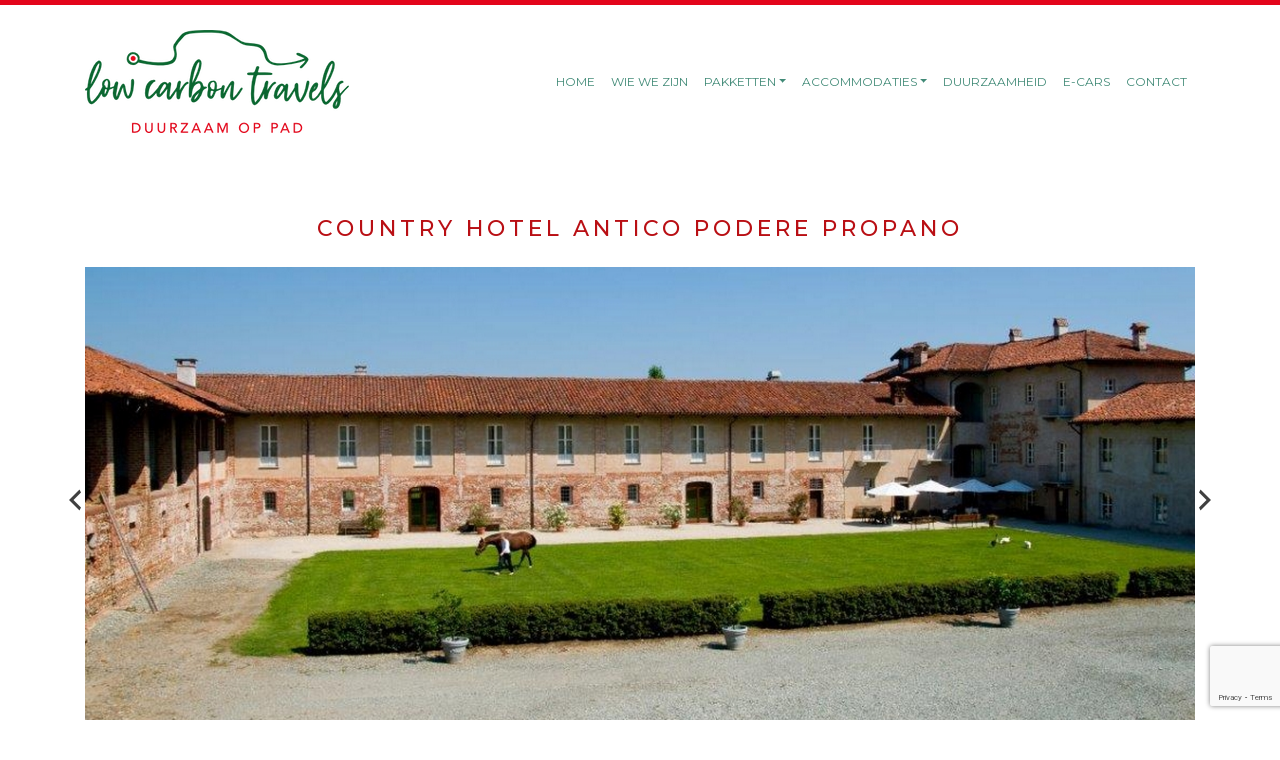

--- FILE ---
content_type: text/html; charset=UTF-8
request_url: https://lowcarbontravels.nl/accommodaties-piemonte/country-hotel-antico-podere-propano/
body_size: 13444
content:
<!DOCTYPE html>
<html lang="nl-NL">
<head>
	<meta charset="UTF-8">
	<meta name="viewport" content="width=device-width, initial-scale=1, shrink-to-fit=no">
	<link rel="profile" href="http://gmpg.org/xfn/11">
	<meta name='robots' content='index, follow, max-image-preview:large, max-snippet:-1, max-video-preview:-1' />

	<!-- This site is optimized with the Yoast SEO plugin v22.4 - https://yoast.com/wordpress/plugins/seo/ -->
	<title>Country Hotel Antico Podere Propano - Low Carbon Travels</title>
	<link rel="canonical" href="https://lowcarbontravels.nl/accommodaties-piemonte/country-hotel-antico-podere-propano/" />
	<meta property="og:locale" content="nl_NL" />
	<meta property="og:type" content="article" />
	<meta property="og:title" content="Country Hotel Antico Podere Propano - Low Carbon Travels" />
	<meta property="og:description" content="SaluzzoCountry Hotel Antico Podere Propano Antico Podere Propano is gevestigd in een historische Piemontese boerderij uit 1525, die in 2006 volledig gerestaureerd en omgetoverd is tot een charmant hotel, met behoud van de karakteristieke sfeer van vroeger tijden.Omgeven door uitgestrekte weiden, de bergketen van Monviso en de vruchtbare Po-vlakte, is het hotel gelegen in een [...]Lees verder..." />
	<meta property="og:url" content="https://lowcarbontravels.nl/accommodaties-piemonte/country-hotel-antico-podere-propano/" />
	<meta property="og:site_name" content="Low Carbon Travels" />
	<meta property="article:modified_time" content="2020-06-24T09:53:33+00:00" />
	<meta property="og:image" content="https://lowcarbontravels.nl/wp-content/uploads/2020/06/drone-klein-1.jpg" />
	<meta property="og:image:width" content="1014" />
	<meta property="og:image:height" content="441" />
	<meta property="og:image:type" content="image/jpeg" />
	<meta name="twitter:card" content="summary_large_image" />
	<meta name="twitter:label1" content="Geschatte leestijd" />
	<meta name="twitter:data1" content="2 minuten" />
	<script type="application/ld+json" class="yoast-schema-graph">{"@context":"https://schema.org","@graph":[{"@type":"WebPage","@id":"https://lowcarbontravels.nl/accommodaties-piemonte/country-hotel-antico-podere-propano/","url":"https://lowcarbontravels.nl/accommodaties-piemonte/country-hotel-antico-podere-propano/","name":"Country Hotel Antico Podere Propano - Low Carbon Travels","isPartOf":{"@id":"https://lowcarbontravels.nl/#website"},"primaryImageOfPage":{"@id":"https://lowcarbontravels.nl/accommodaties-piemonte/country-hotel-antico-podere-propano/#primaryimage"},"image":{"@id":"https://lowcarbontravels.nl/accommodaties-piemonte/country-hotel-antico-podere-propano/#primaryimage"},"thumbnailUrl":"https://lowcarbontravels.nl/wp-content/uploads/2020/06/drone-klein-1.jpg","datePublished":"2020-06-16T16:41:40+00:00","dateModified":"2020-06-24T09:53:33+00:00","breadcrumb":{"@id":"https://lowcarbontravels.nl/accommodaties-piemonte/country-hotel-antico-podere-propano/#breadcrumb"},"inLanguage":"nl-NL","potentialAction":[{"@type":"ReadAction","target":["https://lowcarbontravels.nl/accommodaties-piemonte/country-hotel-antico-podere-propano/"]}]},{"@type":"ImageObject","inLanguage":"nl-NL","@id":"https://lowcarbontravels.nl/accommodaties-piemonte/country-hotel-antico-podere-propano/#primaryimage","url":"https://lowcarbontravels.nl/wp-content/uploads/2020/06/drone-klein-1.jpg","contentUrl":"https://lowcarbontravels.nl/wp-content/uploads/2020/06/drone-klein-1.jpg","width":1014,"height":441},{"@type":"BreadcrumbList","@id":"https://lowcarbontravels.nl/accommodaties-piemonte/country-hotel-antico-podere-propano/#breadcrumb","itemListElement":[{"@type":"ListItem","position":1,"name":"Home","item":"https://lowcarbontravels.nl/"},{"@type":"ListItem","position":2,"name":"Country Hotel Antico Podere Propano"}]},{"@type":"WebSite","@id":"https://lowcarbontravels.nl/#website","url":"https://lowcarbontravels.nl/","name":"Low Carbon Travels","description":"CO2-neutrale luxe Train&amp;Drives en Fly&amp;Drive reizen met CO2-gecompenseerde eco-accommodaties","publisher":{"@id":"https://lowcarbontravels.nl/#organization"},"potentialAction":[{"@type":"SearchAction","target":{"@type":"EntryPoint","urlTemplate":"https://lowcarbontravels.nl/?s={search_term_string}"},"query-input":"required name=search_term_string"}],"inLanguage":"nl-NL"},{"@type":"Organization","@id":"https://lowcarbontravels.nl/#organization","name":"Low Carbon Travels","url":"https://lowcarbontravels.nl/","logo":{"@type":"ImageObject","inLanguage":"nl-NL","@id":"https://lowcarbontravels.nl/#/schema/logo/image/","url":"https://lowcarbontravels.nl/wp-content/uploads/2019/05/logo-color.png","contentUrl":"https://lowcarbontravels.nl/wp-content/uploads/2019/05/logo-color.png","width":264,"height":103,"caption":"Low Carbon Travels"},"image":{"@id":"https://lowcarbontravels.nl/#/schema/logo/image/"}}]}</script>
	<!-- / Yoast SEO plugin. -->


<link rel='dns-prefetch' href='//platform-api.sharethis.com' />
<link rel='dns-prefetch' href='//fonts.googleapis.com' />
<link rel="alternate" type="application/rss+xml" title="Low Carbon Travels &raquo; feed" href="https://lowcarbontravels.nl/feed/" />
<link rel="alternate" type="application/rss+xml" title="Low Carbon Travels &raquo; reactiesfeed" href="https://lowcarbontravels.nl/comments/feed/" />
		<!-- This site uses the Google Analytics by MonsterInsights plugin v9.8.0 - Using Analytics tracking - https://www.monsterinsights.com/ -->
							<script src="//www.googletagmanager.com/gtag/js?id=G-2826DRJ1K5"  data-cfasync="false" data-wpfc-render="false" type="text/javascript" async></script>
			<script data-cfasync="false" data-wpfc-render="false" type="text/javascript">
				var mi_version = '9.8.0';
				var mi_track_user = true;
				var mi_no_track_reason = '';
								var MonsterInsightsDefaultLocations = {"page_location":"https:\/\/lowcarbontravels.nl\/accommodaties-piemonte\/country-hotel-antico-podere-propano\/"};
								if ( typeof MonsterInsightsPrivacyGuardFilter === 'function' ) {
					var MonsterInsightsLocations = (typeof MonsterInsightsExcludeQuery === 'object') ? MonsterInsightsPrivacyGuardFilter( MonsterInsightsExcludeQuery ) : MonsterInsightsPrivacyGuardFilter( MonsterInsightsDefaultLocations );
				} else {
					var MonsterInsightsLocations = (typeof MonsterInsightsExcludeQuery === 'object') ? MonsterInsightsExcludeQuery : MonsterInsightsDefaultLocations;
				}

								var disableStrs = [
										'ga-disable-G-2826DRJ1K5',
									];

				/* Function to detect opted out users */
				function __gtagTrackerIsOptedOut() {
					for (var index = 0; index < disableStrs.length; index++) {
						if (document.cookie.indexOf(disableStrs[index] + '=true') > -1) {
							return true;
						}
					}

					return false;
				}

				/* Disable tracking if the opt-out cookie exists. */
				if (__gtagTrackerIsOptedOut()) {
					for (var index = 0; index < disableStrs.length; index++) {
						window[disableStrs[index]] = true;
					}
				}

				/* Opt-out function */
				function __gtagTrackerOptout() {
					for (var index = 0; index < disableStrs.length; index++) {
						document.cookie = disableStrs[index] + '=true; expires=Thu, 31 Dec 2099 23:59:59 UTC; path=/';
						window[disableStrs[index]] = true;
					}
				}

				if ('undefined' === typeof gaOptout) {
					function gaOptout() {
						__gtagTrackerOptout();
					}
				}
								window.dataLayer = window.dataLayer || [];

				window.MonsterInsightsDualTracker = {
					helpers: {},
					trackers: {},
				};
				if (mi_track_user) {
					function __gtagDataLayer() {
						dataLayer.push(arguments);
					}

					function __gtagTracker(type, name, parameters) {
						if (!parameters) {
							parameters = {};
						}

						if (parameters.send_to) {
							__gtagDataLayer.apply(null, arguments);
							return;
						}

						if (type === 'event') {
														parameters.send_to = monsterinsights_frontend.v4_id;
							var hookName = name;
							if (typeof parameters['event_category'] !== 'undefined') {
								hookName = parameters['event_category'] + ':' + name;
							}

							if (typeof MonsterInsightsDualTracker.trackers[hookName] !== 'undefined') {
								MonsterInsightsDualTracker.trackers[hookName](parameters);
							} else {
								__gtagDataLayer('event', name, parameters);
							}
							
						} else {
							__gtagDataLayer.apply(null, arguments);
						}
					}

					__gtagTracker('js', new Date());
					__gtagTracker('set', {
						'developer_id.dZGIzZG': true,
											});
					if ( MonsterInsightsLocations.page_location ) {
						__gtagTracker('set', MonsterInsightsLocations);
					}
										__gtagTracker('config', 'G-2826DRJ1K5', {"forceSSL":"true","link_attribution":"true"} );
										window.gtag = __gtagTracker;										(function () {
						/* https://developers.google.com/analytics/devguides/collection/analyticsjs/ */
						/* ga and __gaTracker compatibility shim. */
						var noopfn = function () {
							return null;
						};
						var newtracker = function () {
							return new Tracker();
						};
						var Tracker = function () {
							return null;
						};
						var p = Tracker.prototype;
						p.get = noopfn;
						p.set = noopfn;
						p.send = function () {
							var args = Array.prototype.slice.call(arguments);
							args.unshift('send');
							__gaTracker.apply(null, args);
						};
						var __gaTracker = function () {
							var len = arguments.length;
							if (len === 0) {
								return;
							}
							var f = arguments[len - 1];
							if (typeof f !== 'object' || f === null || typeof f.hitCallback !== 'function') {
								if ('send' === arguments[0]) {
									var hitConverted, hitObject = false, action;
									if ('event' === arguments[1]) {
										if ('undefined' !== typeof arguments[3]) {
											hitObject = {
												'eventAction': arguments[3],
												'eventCategory': arguments[2],
												'eventLabel': arguments[4],
												'value': arguments[5] ? arguments[5] : 1,
											}
										}
									}
									if ('pageview' === arguments[1]) {
										if ('undefined' !== typeof arguments[2]) {
											hitObject = {
												'eventAction': 'page_view',
												'page_path': arguments[2],
											}
										}
									}
									if (typeof arguments[2] === 'object') {
										hitObject = arguments[2];
									}
									if (typeof arguments[5] === 'object') {
										Object.assign(hitObject, arguments[5]);
									}
									if ('undefined' !== typeof arguments[1].hitType) {
										hitObject = arguments[1];
										if ('pageview' === hitObject.hitType) {
											hitObject.eventAction = 'page_view';
										}
									}
									if (hitObject) {
										action = 'timing' === arguments[1].hitType ? 'timing_complete' : hitObject.eventAction;
										hitConverted = mapArgs(hitObject);
										__gtagTracker('event', action, hitConverted);
									}
								}
								return;
							}

							function mapArgs(args) {
								var arg, hit = {};
								var gaMap = {
									'eventCategory': 'event_category',
									'eventAction': 'event_action',
									'eventLabel': 'event_label',
									'eventValue': 'event_value',
									'nonInteraction': 'non_interaction',
									'timingCategory': 'event_category',
									'timingVar': 'name',
									'timingValue': 'value',
									'timingLabel': 'event_label',
									'page': 'page_path',
									'location': 'page_location',
									'title': 'page_title',
									'referrer' : 'page_referrer',
								};
								for (arg in args) {
																		if (!(!args.hasOwnProperty(arg) || !gaMap.hasOwnProperty(arg))) {
										hit[gaMap[arg]] = args[arg];
									} else {
										hit[arg] = args[arg];
									}
								}
								return hit;
							}

							try {
								f.hitCallback();
							} catch (ex) {
							}
						};
						__gaTracker.create = newtracker;
						__gaTracker.getByName = newtracker;
						__gaTracker.getAll = function () {
							return [];
						};
						__gaTracker.remove = noopfn;
						__gaTracker.loaded = true;
						window['__gaTracker'] = __gaTracker;
					})();
									} else {
										console.log("");
					(function () {
						function __gtagTracker() {
							return null;
						}

						window['__gtagTracker'] = __gtagTracker;
						window['gtag'] = __gtagTracker;
					})();
									}
			</script>
			
							<!-- / Google Analytics by MonsterInsights -->
		<script type="text/javascript">
/* <![CDATA[ */
window._wpemojiSettings = {"baseUrl":"https:\/\/s.w.org\/images\/core\/emoji\/14.0.0\/72x72\/","ext":".png","svgUrl":"https:\/\/s.w.org\/images\/core\/emoji\/14.0.0\/svg\/","svgExt":".svg","source":{"concatemoji":"https:\/\/lowcarbontravels.nl\/wp-includes\/js\/wp-emoji-release.min.js?ver=6.4.7"}};
/*! This file is auto-generated */
!function(i,n){var o,s,e;function c(e){try{var t={supportTests:e,timestamp:(new Date).valueOf()};sessionStorage.setItem(o,JSON.stringify(t))}catch(e){}}function p(e,t,n){e.clearRect(0,0,e.canvas.width,e.canvas.height),e.fillText(t,0,0);var t=new Uint32Array(e.getImageData(0,0,e.canvas.width,e.canvas.height).data),r=(e.clearRect(0,0,e.canvas.width,e.canvas.height),e.fillText(n,0,0),new Uint32Array(e.getImageData(0,0,e.canvas.width,e.canvas.height).data));return t.every(function(e,t){return e===r[t]})}function u(e,t,n){switch(t){case"flag":return n(e,"\ud83c\udff3\ufe0f\u200d\u26a7\ufe0f","\ud83c\udff3\ufe0f\u200b\u26a7\ufe0f")?!1:!n(e,"\ud83c\uddfa\ud83c\uddf3","\ud83c\uddfa\u200b\ud83c\uddf3")&&!n(e,"\ud83c\udff4\udb40\udc67\udb40\udc62\udb40\udc65\udb40\udc6e\udb40\udc67\udb40\udc7f","\ud83c\udff4\u200b\udb40\udc67\u200b\udb40\udc62\u200b\udb40\udc65\u200b\udb40\udc6e\u200b\udb40\udc67\u200b\udb40\udc7f");case"emoji":return!n(e,"\ud83e\udef1\ud83c\udffb\u200d\ud83e\udef2\ud83c\udfff","\ud83e\udef1\ud83c\udffb\u200b\ud83e\udef2\ud83c\udfff")}return!1}function f(e,t,n){var r="undefined"!=typeof WorkerGlobalScope&&self instanceof WorkerGlobalScope?new OffscreenCanvas(300,150):i.createElement("canvas"),a=r.getContext("2d",{willReadFrequently:!0}),o=(a.textBaseline="top",a.font="600 32px Arial",{});return e.forEach(function(e){o[e]=t(a,e,n)}),o}function t(e){var t=i.createElement("script");t.src=e,t.defer=!0,i.head.appendChild(t)}"undefined"!=typeof Promise&&(o="wpEmojiSettingsSupports",s=["flag","emoji"],n.supports={everything:!0,everythingExceptFlag:!0},e=new Promise(function(e){i.addEventListener("DOMContentLoaded",e,{once:!0})}),new Promise(function(t){var n=function(){try{var e=JSON.parse(sessionStorage.getItem(o));if("object"==typeof e&&"number"==typeof e.timestamp&&(new Date).valueOf()<e.timestamp+604800&&"object"==typeof e.supportTests)return e.supportTests}catch(e){}return null}();if(!n){if("undefined"!=typeof Worker&&"undefined"!=typeof OffscreenCanvas&&"undefined"!=typeof URL&&URL.createObjectURL&&"undefined"!=typeof Blob)try{var e="postMessage("+f.toString()+"("+[JSON.stringify(s),u.toString(),p.toString()].join(",")+"));",r=new Blob([e],{type:"text/javascript"}),a=new Worker(URL.createObjectURL(r),{name:"wpTestEmojiSupports"});return void(a.onmessage=function(e){c(n=e.data),a.terminate(),t(n)})}catch(e){}c(n=f(s,u,p))}t(n)}).then(function(e){for(var t in e)n.supports[t]=e[t],n.supports.everything=n.supports.everything&&n.supports[t],"flag"!==t&&(n.supports.everythingExceptFlag=n.supports.everythingExceptFlag&&n.supports[t]);n.supports.everythingExceptFlag=n.supports.everythingExceptFlag&&!n.supports.flag,n.DOMReady=!1,n.readyCallback=function(){n.DOMReady=!0}}).then(function(){return e}).then(function(){var e;n.supports.everything||(n.readyCallback(),(e=n.source||{}).concatemoji?t(e.concatemoji):e.wpemoji&&e.twemoji&&(t(e.twemoji),t(e.wpemoji)))}))}((window,document),window._wpemojiSettings);
/* ]]> */
</script>
<style id='wp-emoji-styles-inline-css' type='text/css'>

	img.wp-smiley, img.emoji {
		display: inline !important;
		border: none !important;
		box-shadow: none !important;
		height: 1em !important;
		width: 1em !important;
		margin: 0 0.07em !important;
		vertical-align: -0.1em !important;
		background: none !important;
		padding: 0 !important;
	}
</style>
<link rel='stylesheet' id='wp-block-library-css' href='https://lowcarbontravels.nl/wp-includes/css/dist/block-library/style.min.css?ver=6.4.7' type='text/css' media='all' />
<style id='classic-theme-styles-inline-css' type='text/css'>
/*! This file is auto-generated */
.wp-block-button__link{color:#fff;background-color:#32373c;border-radius:9999px;box-shadow:none;text-decoration:none;padding:calc(.667em + 2px) calc(1.333em + 2px);font-size:1.125em}.wp-block-file__button{background:#32373c;color:#fff;text-decoration:none}
</style>
<style id='global-styles-inline-css' type='text/css'>
body{--wp--preset--color--black: #000000;--wp--preset--color--cyan-bluish-gray: #abb8c3;--wp--preset--color--white: #ffffff;--wp--preset--color--pale-pink: #f78da7;--wp--preset--color--vivid-red: #cf2e2e;--wp--preset--color--luminous-vivid-orange: #ff6900;--wp--preset--color--luminous-vivid-amber: #fcb900;--wp--preset--color--light-green-cyan: #7bdcb5;--wp--preset--color--vivid-green-cyan: #00d084;--wp--preset--color--pale-cyan-blue: #8ed1fc;--wp--preset--color--vivid-cyan-blue: #0693e3;--wp--preset--color--vivid-purple: #9b51e0;--wp--preset--gradient--vivid-cyan-blue-to-vivid-purple: linear-gradient(135deg,rgba(6,147,227,1) 0%,rgb(155,81,224) 100%);--wp--preset--gradient--light-green-cyan-to-vivid-green-cyan: linear-gradient(135deg,rgb(122,220,180) 0%,rgb(0,208,130) 100%);--wp--preset--gradient--luminous-vivid-amber-to-luminous-vivid-orange: linear-gradient(135deg,rgba(252,185,0,1) 0%,rgba(255,105,0,1) 100%);--wp--preset--gradient--luminous-vivid-orange-to-vivid-red: linear-gradient(135deg,rgba(255,105,0,1) 0%,rgb(207,46,46) 100%);--wp--preset--gradient--very-light-gray-to-cyan-bluish-gray: linear-gradient(135deg,rgb(238,238,238) 0%,rgb(169,184,195) 100%);--wp--preset--gradient--cool-to-warm-spectrum: linear-gradient(135deg,rgb(74,234,220) 0%,rgb(151,120,209) 20%,rgb(207,42,186) 40%,rgb(238,44,130) 60%,rgb(251,105,98) 80%,rgb(254,248,76) 100%);--wp--preset--gradient--blush-light-purple: linear-gradient(135deg,rgb(255,206,236) 0%,rgb(152,150,240) 100%);--wp--preset--gradient--blush-bordeaux: linear-gradient(135deg,rgb(254,205,165) 0%,rgb(254,45,45) 50%,rgb(107,0,62) 100%);--wp--preset--gradient--luminous-dusk: linear-gradient(135deg,rgb(255,203,112) 0%,rgb(199,81,192) 50%,rgb(65,88,208) 100%);--wp--preset--gradient--pale-ocean: linear-gradient(135deg,rgb(255,245,203) 0%,rgb(182,227,212) 50%,rgb(51,167,181) 100%);--wp--preset--gradient--electric-grass: linear-gradient(135deg,rgb(202,248,128) 0%,rgb(113,206,126) 100%);--wp--preset--gradient--midnight: linear-gradient(135deg,rgb(2,3,129) 0%,rgb(40,116,252) 100%);--wp--preset--font-size--small: 13px;--wp--preset--font-size--medium: 20px;--wp--preset--font-size--large: 36px;--wp--preset--font-size--x-large: 42px;--wp--preset--spacing--20: 0.44rem;--wp--preset--spacing--30: 0.67rem;--wp--preset--spacing--40: 1rem;--wp--preset--spacing--50: 1.5rem;--wp--preset--spacing--60: 2.25rem;--wp--preset--spacing--70: 3.38rem;--wp--preset--spacing--80: 5.06rem;--wp--preset--shadow--natural: 6px 6px 9px rgba(0, 0, 0, 0.2);--wp--preset--shadow--deep: 12px 12px 50px rgba(0, 0, 0, 0.4);--wp--preset--shadow--sharp: 6px 6px 0px rgba(0, 0, 0, 0.2);--wp--preset--shadow--outlined: 6px 6px 0px -3px rgba(255, 255, 255, 1), 6px 6px rgba(0, 0, 0, 1);--wp--preset--shadow--crisp: 6px 6px 0px rgba(0, 0, 0, 1);}:where(.is-layout-flex){gap: 0.5em;}:where(.is-layout-grid){gap: 0.5em;}body .is-layout-flow > .alignleft{float: left;margin-inline-start: 0;margin-inline-end: 2em;}body .is-layout-flow > .alignright{float: right;margin-inline-start: 2em;margin-inline-end: 0;}body .is-layout-flow > .aligncenter{margin-left: auto !important;margin-right: auto !important;}body .is-layout-constrained > .alignleft{float: left;margin-inline-start: 0;margin-inline-end: 2em;}body .is-layout-constrained > .alignright{float: right;margin-inline-start: 2em;margin-inline-end: 0;}body .is-layout-constrained > .aligncenter{margin-left: auto !important;margin-right: auto !important;}body .is-layout-constrained > :where(:not(.alignleft):not(.alignright):not(.alignfull)){max-width: var(--wp--style--global--content-size);margin-left: auto !important;margin-right: auto !important;}body .is-layout-constrained > .alignwide{max-width: var(--wp--style--global--wide-size);}body .is-layout-flex{display: flex;}body .is-layout-flex{flex-wrap: wrap;align-items: center;}body .is-layout-flex > *{margin: 0;}body .is-layout-grid{display: grid;}body .is-layout-grid > *{margin: 0;}:where(.wp-block-columns.is-layout-flex){gap: 2em;}:where(.wp-block-columns.is-layout-grid){gap: 2em;}:where(.wp-block-post-template.is-layout-flex){gap: 1.25em;}:where(.wp-block-post-template.is-layout-grid){gap: 1.25em;}.has-black-color{color: var(--wp--preset--color--black) !important;}.has-cyan-bluish-gray-color{color: var(--wp--preset--color--cyan-bluish-gray) !important;}.has-white-color{color: var(--wp--preset--color--white) !important;}.has-pale-pink-color{color: var(--wp--preset--color--pale-pink) !important;}.has-vivid-red-color{color: var(--wp--preset--color--vivid-red) !important;}.has-luminous-vivid-orange-color{color: var(--wp--preset--color--luminous-vivid-orange) !important;}.has-luminous-vivid-amber-color{color: var(--wp--preset--color--luminous-vivid-amber) !important;}.has-light-green-cyan-color{color: var(--wp--preset--color--light-green-cyan) !important;}.has-vivid-green-cyan-color{color: var(--wp--preset--color--vivid-green-cyan) !important;}.has-pale-cyan-blue-color{color: var(--wp--preset--color--pale-cyan-blue) !important;}.has-vivid-cyan-blue-color{color: var(--wp--preset--color--vivid-cyan-blue) !important;}.has-vivid-purple-color{color: var(--wp--preset--color--vivid-purple) !important;}.has-black-background-color{background-color: var(--wp--preset--color--black) !important;}.has-cyan-bluish-gray-background-color{background-color: var(--wp--preset--color--cyan-bluish-gray) !important;}.has-white-background-color{background-color: var(--wp--preset--color--white) !important;}.has-pale-pink-background-color{background-color: var(--wp--preset--color--pale-pink) !important;}.has-vivid-red-background-color{background-color: var(--wp--preset--color--vivid-red) !important;}.has-luminous-vivid-orange-background-color{background-color: var(--wp--preset--color--luminous-vivid-orange) !important;}.has-luminous-vivid-amber-background-color{background-color: var(--wp--preset--color--luminous-vivid-amber) !important;}.has-light-green-cyan-background-color{background-color: var(--wp--preset--color--light-green-cyan) !important;}.has-vivid-green-cyan-background-color{background-color: var(--wp--preset--color--vivid-green-cyan) !important;}.has-pale-cyan-blue-background-color{background-color: var(--wp--preset--color--pale-cyan-blue) !important;}.has-vivid-cyan-blue-background-color{background-color: var(--wp--preset--color--vivid-cyan-blue) !important;}.has-vivid-purple-background-color{background-color: var(--wp--preset--color--vivid-purple) !important;}.has-black-border-color{border-color: var(--wp--preset--color--black) !important;}.has-cyan-bluish-gray-border-color{border-color: var(--wp--preset--color--cyan-bluish-gray) !important;}.has-white-border-color{border-color: var(--wp--preset--color--white) !important;}.has-pale-pink-border-color{border-color: var(--wp--preset--color--pale-pink) !important;}.has-vivid-red-border-color{border-color: var(--wp--preset--color--vivid-red) !important;}.has-luminous-vivid-orange-border-color{border-color: var(--wp--preset--color--luminous-vivid-orange) !important;}.has-luminous-vivid-amber-border-color{border-color: var(--wp--preset--color--luminous-vivid-amber) !important;}.has-light-green-cyan-border-color{border-color: var(--wp--preset--color--light-green-cyan) !important;}.has-vivid-green-cyan-border-color{border-color: var(--wp--preset--color--vivid-green-cyan) !important;}.has-pale-cyan-blue-border-color{border-color: var(--wp--preset--color--pale-cyan-blue) !important;}.has-vivid-cyan-blue-border-color{border-color: var(--wp--preset--color--vivid-cyan-blue) !important;}.has-vivid-purple-border-color{border-color: var(--wp--preset--color--vivid-purple) !important;}.has-vivid-cyan-blue-to-vivid-purple-gradient-background{background: var(--wp--preset--gradient--vivid-cyan-blue-to-vivid-purple) !important;}.has-light-green-cyan-to-vivid-green-cyan-gradient-background{background: var(--wp--preset--gradient--light-green-cyan-to-vivid-green-cyan) !important;}.has-luminous-vivid-amber-to-luminous-vivid-orange-gradient-background{background: var(--wp--preset--gradient--luminous-vivid-amber-to-luminous-vivid-orange) !important;}.has-luminous-vivid-orange-to-vivid-red-gradient-background{background: var(--wp--preset--gradient--luminous-vivid-orange-to-vivid-red) !important;}.has-very-light-gray-to-cyan-bluish-gray-gradient-background{background: var(--wp--preset--gradient--very-light-gray-to-cyan-bluish-gray) !important;}.has-cool-to-warm-spectrum-gradient-background{background: var(--wp--preset--gradient--cool-to-warm-spectrum) !important;}.has-blush-light-purple-gradient-background{background: var(--wp--preset--gradient--blush-light-purple) !important;}.has-blush-bordeaux-gradient-background{background: var(--wp--preset--gradient--blush-bordeaux) !important;}.has-luminous-dusk-gradient-background{background: var(--wp--preset--gradient--luminous-dusk) !important;}.has-pale-ocean-gradient-background{background: var(--wp--preset--gradient--pale-ocean) !important;}.has-electric-grass-gradient-background{background: var(--wp--preset--gradient--electric-grass) !important;}.has-midnight-gradient-background{background: var(--wp--preset--gradient--midnight) !important;}.has-small-font-size{font-size: var(--wp--preset--font-size--small) !important;}.has-medium-font-size{font-size: var(--wp--preset--font-size--medium) !important;}.has-large-font-size{font-size: var(--wp--preset--font-size--large) !important;}.has-x-large-font-size{font-size: var(--wp--preset--font-size--x-large) !important;}
.wp-block-navigation a:where(:not(.wp-element-button)){color: inherit;}
:where(.wp-block-post-template.is-layout-flex){gap: 1.25em;}:where(.wp-block-post-template.is-layout-grid){gap: 1.25em;}
:where(.wp-block-columns.is-layout-flex){gap: 2em;}:where(.wp-block-columns.is-layout-grid){gap: 2em;}
.wp-block-pullquote{font-size: 1.5em;line-height: 1.6;}
</style>
<link rel='stylesheet' id='contact-form-7-css' href='https://lowcarbontravels.nl/wp-content/plugins/contact-form-7/includes/css/styles.css?ver=5.9.3' type='text/css' media='all' />
<link rel='stylesheet' id='understrap-styles-css' href='https://lowcarbontravels.nl/wp-content/themes/lowcarbontravels-theme/css/theme.min.css?ver=.1563519419' type='text/css' media='all' />
<link rel='stylesheet' id='wpb-google-fonts-css' href='//fonts.googleapis.com/css?family=Montserrat%3A300%2C400%2C500%2C700&#038;ver=6.4.7' type='text/css' media='all' />
<link rel='stylesheet' id='theme-style-css' href='https://lowcarbontravels.nl/wp-content/themes/lowcarbontravels-theme/css/theme.css?ver=1706624960' type='text/css' media='all' />
<link rel='stylesheet' id='custom-editor-style-style-css' href='https://lowcarbontravels.nl/wp-content/themes/lowcarbontravels-theme/css/custom-editor-style.css?ver=1563519439' type='text/css' media='all' />
<link rel='stylesheet' id='custom-editor-style.min-style-css' href='https://lowcarbontravels.nl/wp-content/themes/lowcarbontravels-theme/css/custom-editor-style.min.css?ver=1563519419' type='text/css' media='all' />
<script type="text/javascript" src="https://lowcarbontravels.nl/wp-content/plugins/google-analytics-for-wordpress/assets/js/frontend-gtag.min.js?ver=9.8.0" id="monsterinsights-frontend-script-js" async="async" data-wp-strategy="async"></script>
<script data-cfasync="false" data-wpfc-render="false" type="text/javascript" id='monsterinsights-frontend-script-js-extra'>/* <![CDATA[ */
var monsterinsights_frontend = {"js_events_tracking":"true","download_extensions":"doc,pdf,ppt,zip,xls,docx,pptx,xlsx","inbound_paths":"[{\"path\":\"\\\/go\\\/\",\"label\":\"affiliate\"},{\"path\":\"\\\/recommend\\\/\",\"label\":\"affiliate\"}]","home_url":"https:\/\/lowcarbontravels.nl","hash_tracking":"false","v4_id":"G-2826DRJ1K5"};/* ]]> */
</script>
<script type="text/javascript" src="https://lowcarbontravels.nl/wp-includes/js/jquery/jquery.min.js?ver=3.7.1" id="jquery-core-js"></script>
<script type="text/javascript" src="https://lowcarbontravels.nl/wp-includes/js/jquery/jquery-migrate.min.js?ver=3.4.1" id="jquery-migrate-js"></script>
<script type="text/javascript" src="//platform-api.sharethis.com/js/sharethis.js#source=googleanalytics-wordpress#product=ga&amp;property=660ec2c8869e87001acff2a6" id="googleanalytics-platform-sharethis-js"></script>
<link rel="https://api.w.org/" href="https://lowcarbontravels.nl/wp-json/" /><link rel="alternate" type="application/json" href="https://lowcarbontravels.nl/wp-json/wp/v2/accommodatiespiemont/5925" /><link rel="EditURI" type="application/rsd+xml" title="RSD" href="https://lowcarbontravels.nl/xmlrpc.php?rsd" />
<meta name="generator" content="WordPress 6.4.7" />
<link rel='shortlink' href='https://lowcarbontravels.nl/?p=5925' />
<link rel="alternate" type="application/json+oembed" href="https://lowcarbontravels.nl/wp-json/oembed/1.0/embed?url=https%3A%2F%2Flowcarbontravels.nl%2Faccommodaties-piemonte%2Fcountry-hotel-antico-podere-propano%2F" />
<link rel="alternate" type="text/xml+oembed" href="https://lowcarbontravels.nl/wp-json/oembed/1.0/embed?url=https%3A%2F%2Flowcarbontravels.nl%2Faccommodaties-piemonte%2Fcountry-hotel-antico-podere-propano%2F&#038;format=xml" />
<meta name="mobile-web-app-capable" content="yes">
<meta name="apple-mobile-web-app-capable" content="yes">
<meta name="apple-mobile-web-app-title" content="Low Carbon Travels - CO2-neutrale luxe Train&amp;Drives en Fly&amp;Drive reizen met CO2-gecompenseerde eco-accommodaties">
<style type="text/css">.blue-message {
background: none repeat scroll 0 0 #3399ff;
color: #ffffff;
text-shadow: none;
font-size: 14px;
line-height: 24px;
padding: 10px;
} 
.green-message {
background: none repeat scroll 0 0 #8cc14c;
color: #ffffff;
text-shadow: none;
font-size: 14px;
line-height: 24px;
padding: 10px;
} 
.orange-message {
background: none repeat scroll 0 0 #faa732;
color: #ffffff;
text-shadow: none;
font-size: 14px;
line-height: 24px;
padding: 10px;
} 
.red-message {
background: none repeat scroll 0 0 #da4d31;
color: #ffffff;
text-shadow: none;
font-size: 14px;
line-height: 24px;
padding: 10px;
} 
.grey-message {
background: none repeat scroll 0 0 #53555c;
color: #ffffff;
text-shadow: none;
font-size: 14px;
line-height: 24px;
padding: 10px;
} 
.left-block {
background: none repeat scroll 0 0px, radial-gradient(ellipse at center center, #ffffff 0%, #f2f2f2 100%) repeat scroll 0 0 rgba(0, 0, 0, 0);
color: #8b8e97;
padding: 10px;
margin: 10px;
float: left;
} 
.right-block {
background: none repeat scroll 0 0px, radial-gradient(ellipse at center center, #ffffff 0%, #f2f2f2 100%) repeat scroll 0 0 rgba(0, 0, 0, 0);
color: #8b8e97;
padding: 10px;
margin: 10px;
float: right;
} 
.blockquotes {
background: none;
border-left: 5px solid #f1f1f1;
color: #8B8E97;
font-size: 14px;
font-style: italic;
line-height: 22px;
padding-left: 15px;
padding: 10px;
width: 60%;
float: left;
} 
</style><link rel="icon" href="https://lowcarbontravels.nl/wp-content/uploads/2019/07/LCT-favicon.png" sizes="32x32" />
<link rel="icon" href="https://lowcarbontravels.nl/wp-content/uploads/2019/07/LCT-favicon.png" sizes="192x192" />
<link rel="apple-touch-icon" href="https://lowcarbontravels.nl/wp-content/uploads/2019/07/LCT-favicon.png" />
<meta name="msapplication-TileImage" content="https://lowcarbontravels.nl/wp-content/uploads/2019/07/LCT-favicon.png" />
		<style type="text/css" id="wp-custom-css">
			.post-type-archive-pakketten .fpimgbg {
    margin-bottom: 25px;
}
.fpimgbg ul li:nth-child(2) {
    display: none;
}
.advgb-image-slider-item-info {
    display: none !important;
}
img.wp-image-8245.alignnone {
    max-width: 100px;
    margin-bottom: 0px !important;
}		</style>
		<style id="wpforms-css-vars-root">
				:root {
					--wpforms-field-border-radius: 3px;
--wpforms-field-background-color: #ffffff;
--wpforms-field-border-color: rgba( 0, 0, 0, 0.25 );
--wpforms-field-text-color: rgba( 0, 0, 0, 0.7 );
--wpforms-label-color: rgba( 0, 0, 0, 0.85 );
--wpforms-label-sublabel-color: rgba( 0, 0, 0, 0.55 );
--wpforms-label-error-color: #d63637;
--wpforms-button-border-radius: 3px;
--wpforms-button-background-color: #066aab;
--wpforms-button-text-color: #ffffff;
--wpforms-page-break-color: #066aab;
--wpforms-field-size-input-height: 43px;
--wpforms-field-size-input-spacing: 15px;
--wpforms-field-size-font-size: 16px;
--wpforms-field-size-line-height: 19px;
--wpforms-field-size-padding-h: 14px;
--wpforms-field-size-checkbox-size: 16px;
--wpforms-field-size-sublabel-spacing: 5px;
--wpforms-field-size-icon-size: 1;
--wpforms-label-size-font-size: 16px;
--wpforms-label-size-line-height: 19px;
--wpforms-label-size-sublabel-font-size: 14px;
--wpforms-label-size-sublabel-line-height: 17px;
--wpforms-button-size-font-size: 17px;
--wpforms-button-size-height: 41px;
--wpforms-button-size-padding-h: 15px;
--wpforms-button-size-margin-top: 10px;

				}
			</style></head>

<body class="accommodatiespiemont-template-default single single-accommodatiespiemont postid-5925 wp-custom-logo wp-embed-responsive">
	<!--
	<nav class="navbar navbar-expand-md navbar-dark bg-dark ">
	  <a class="navbar-brand" href="#">Navbar</a>
	  <button class="navbar-toggler collapsed" type="button" data-toggle="collapse" data-target="#navbarsExampleDefault" aria-controls="navbarsExampleDefault" aria-expanded="false" aria-label="Toggle navigation">
	    <span class="navbar-toggler-icon"></span>
	  </button>

	  <div class="navbar-collapse collapse" id="navbarsExampleDefault" style="">
	    <ul class="navbar-nav mr-auto">
	      <li class="nav-item active">
	        <a class="nav-link" href="#">Home <span class="sr-only">(current)</span></a>
	      </li>
	      <li class="nav-item">
	        <a class="nav-link" href="#">Link</a>
	      </li>
	      <li class="nav-item">
	        <a class="nav-link disabled" href="#" tabindex="-1" aria-disabled="true">Disabled</a>
	      </li>
	      <li class="nav-item dropdown">
	        <a class="nav-link dropdown-toggle" href="#" id="dropdown01" data-toggle="dropdown" aria-haspopup="true" aria-expanded="false">Dropdown</a>
	        <div class="dropdown-menu" aria-labelledby="dropdown01">
	          <a class="dropdown-item" href="#">Action</a>
	          <a class="dropdown-item" href="#">Another action</a>
	          <a class="dropdown-item" href="#">Something else here</a>
	        </div>
	      </li>
	    </ul>
	    <form class="form-inline my-2 my-lg-0">
	      <input class="form-control mr-sm-2" type="text" placeholder="Search" aria-label="Search">
	      <button class="btn btn-secondary my-2 my-sm-0" type="submit">Search</button>
	    </form>
	  </div>
	</nav>

-->



<div class="site" id="page">


	<div id="wrapper-navbar" itemscope itemtype="http://schema.org/WebSite">

		<img src="https://lowcarbontravels.nl/wp-content/themes/lowcarbontravels-theme/images/logo-color.png" alt="Low Carbon Travels" class="mobilelogo">		<nav class="navbar navbar-expand-md ">

					<div class="container">




		

				<a class="navbar-brand" rel="home" href="https://lowcarbontravels.nl/" title="Low Carbon Travels" itemprop="url">

				<img src="https://lowcarbontravels.nl/wp-content/themes/lowcarbontravels-theme/images/logo-color.png" alt="Low Carbon Travels" class="toplogo">			</a>

				<button class="navbar-toggler collapsed" type="button" data-toggle="collapse" data-target="#navbarNavDropdown" aria-controls="navbarNavDropdown" aria-expanded="false" aria-label="Toggle navigation">
					<span class="navbar-toggler-icon"></span>
				</button>

				<!-- The WordPress Menu goes here -->
				<div id="navbarNavDropdown" class="collapse navbar-collapse"><ul id="main-menu" class="navbar-nav ml-auto"><li itemscope="itemscope" itemtype="https://www.schema.org/SiteNavigationElement" id="menu-item-8" class="menu-item menu-item-type-custom menu-item-object-custom menu-item-home menu-item-8 nav-item"><a title="Home" href="https://lowcarbontravels.nl/" class="nav-link">Home</a></li>
<li itemscope="itemscope" itemtype="https://www.schema.org/SiteNavigationElement" id="menu-item-10" class="menu-item menu-item-type-custom menu-item-object-custom menu-item-10 nav-item"><a title="Wie we zijn" href="https://lowcarbontravels.nl/wiewezijn" class="nav-link">Wie we zijn</a></li>
<li itemscope="itemscope" itemtype="https://www.schema.org/SiteNavigationElement" id="menu-item-3993" class="menu-item menu-item-type-post_type menu-item-object-page menu-item-has-children dropdown menu-item-3993 nav-item"><a title="Pakketten" href="https://lowcarbontravels.nl/pakketten-low-carbon-travels/" class="dropdown-toggle nav-link">Pakketten</a>
<ul class="dropdown-menu"  role="menu">
	<li itemscope="itemscope" itemtype="https://www.schema.org/SiteNavigationElement" id="menu-item-3998" class="menu-item menu-item-type-custom menu-item-object-custom menu-item-3998 nav-item"><a title="Pakketten Sicilië" href="https://lowcarbontravels.nl/pakketten/" class="dropdown-item">Pakketten Sicilië</a></li>
	<li itemscope="itemscope" itemtype="https://www.schema.org/SiteNavigationElement" id="menu-item-3996" class="menu-item menu-item-type-custom menu-item-object-custom menu-item-3996 nav-item"><a title="Pakketten Puglia" href="https://lowcarbontravels.nl/pakketten-puglia/" class="dropdown-item">Pakketten Puglia</a></li>
	<li itemscope="itemscope" itemtype="https://www.schema.org/SiteNavigationElement" id="menu-item-7201" class="menu-item menu-item-type-custom menu-item-object-custom menu-item-7201 nav-item"><a title="Pakketten Piemonte" href="https://lowcarbontravels.nl/pakketten-piemonte/" class="dropdown-item">Pakketten Piemonte</a></li>
	<li itemscope="itemscope" itemtype="https://www.schema.org/SiteNavigationElement" id="menu-item-7199" class="menu-item menu-item-type-custom menu-item-object-custom menu-item-7199 nav-item"><a title="Pakketten Toscane" href="https://lowcarbontravels.nl/pakketten-toscane/" class="dropdown-item">Pakketten Toscane</a></li>
	<li itemscope="itemscope" itemtype="https://www.schema.org/SiteNavigationElement" id="menu-item-7200" class="menu-item menu-item-type-custom menu-item-object-custom menu-item-7200 nav-item"><a title="Pakketten le Marche" href="https://lowcarbontravels.nl/pakketten-lemarche/" class="dropdown-item">Pakketten le Marche</a></li>
	<li itemscope="itemscope" itemtype="https://www.schema.org/SiteNavigationElement" id="menu-item-7203" class="menu-item menu-item-type-custom menu-item-object-custom menu-item-7203 nav-item"><a title="Pakketten Emilia Romagna" href="https://lowcarbontravels.nl/pakketten-emilia/" class="dropdown-item">Pakketten Emilia Romagna</a></li>
	<li itemscope="itemscope" itemtype="https://www.schema.org/SiteNavigationElement" id="menu-item-7202" class="menu-item menu-item-type-custom menu-item-object-custom menu-item-7202 nav-item"><a title="Pakketten Umbrië" href="https://lowcarbontravels.nl/pakketten-umbrie/" class="dropdown-item">Pakketten Umbrië</a></li>
	<li itemscope="itemscope" itemtype="https://www.schema.org/SiteNavigationElement" id="menu-item-3997" class="menu-item menu-item-type-custom menu-item-object-custom menu-item-3997 nav-item"><a title="Pakketten Ibiza" href="https://lowcarbontravels.nl/pakketten-ibiza/" class="dropdown-item">Pakketten Ibiza</a></li>
</ul>
</li>
<li itemscope="itemscope" itemtype="https://www.schema.org/SiteNavigationElement" id="menu-item-3990" class="menu-item menu-item-type-custom menu-item-object-custom menu-item-has-children dropdown menu-item-3990 nav-item"><a title="Accommodaties" href="https://lowcarbontravels.nl/accommodaties-low-carbon-travels/" class="dropdown-toggle nav-link">Accommodaties</a>
<ul class="dropdown-menu"  role="menu">
	<li itemscope="itemscope" itemtype="https://www.schema.org/SiteNavigationElement" id="menu-item-3989" class="menu-item menu-item-type-post_type menu-item-object-page menu-item-3989 nav-item"><a title="Accommodaties Sicilië" href="https://lowcarbontravels.nl/accommodaties/" class="dropdown-item">Accommodaties Sicilië</a></li>
	<li itemscope="itemscope" itemtype="https://www.schema.org/SiteNavigationElement" id="menu-item-3988" class="menu-item menu-item-type-post_type menu-item-object-page menu-item-3988 nav-item"><a title="Accommodaties Puglia" href="https://lowcarbontravels.nl/accommodaties-puglia/" class="dropdown-item">Accommodaties Puglia</a></li>
	<li itemscope="itemscope" itemtype="https://www.schema.org/SiteNavigationElement" id="menu-item-7206" class="menu-item menu-item-type-custom menu-item-object-custom menu-item-7206 nav-item"><a title="Accommodaties Piemonte" href="https://lowcarbontravels.nl/accommodaties-piemonte/" class="dropdown-item">Accommodaties Piemonte</a></li>
	<li itemscope="itemscope" itemtype="https://www.schema.org/SiteNavigationElement" id="menu-item-7204" class="menu-item menu-item-type-custom menu-item-object-custom menu-item-7204 nav-item"><a title="Accommodaties Toscane" href="https://lowcarbontravels.nl/accommodaties-toscane/" class="dropdown-item">Accommodaties Toscane</a></li>
	<li itemscope="itemscope" itemtype="https://www.schema.org/SiteNavigationElement" id="menu-item-7205" class="menu-item menu-item-type-custom menu-item-object-custom menu-item-7205 nav-item"><a title="Accommodaties le Marche" href="https://lowcarbontravels.nl/accommodaties-lemarche/" class="dropdown-item">Accommodaties le Marche</a></li>
	<li itemscope="itemscope" itemtype="https://www.schema.org/SiteNavigationElement" id="menu-item-7208" class="menu-item menu-item-type-custom menu-item-object-custom menu-item-7208 nav-item"><a title="Accommodaties Emilia Romagna" href="https://lowcarbontravels.nl/accommodaties-emilia/" class="dropdown-item">Accommodaties Emilia Romagna</a></li>
	<li itemscope="itemscope" itemtype="https://www.schema.org/SiteNavigationElement" id="menu-item-7207" class="menu-item menu-item-type-custom menu-item-object-custom menu-item-7207 nav-item"><a title="Accommodaties Umbrië" href="https://lowcarbontravels.nl/accommodaties-umbrie/" class="dropdown-item">Accommodaties Umbrië</a></li>
	<li itemscope="itemscope" itemtype="https://www.schema.org/SiteNavigationElement" id="menu-item-3986" class="menu-item menu-item-type-post_type menu-item-object-page menu-item-3986 nav-item"><a title="Accommodaties Ibiza" href="https://lowcarbontravels.nl/accommodaties-ibiza/" class="dropdown-item">Accommodaties Ibiza</a></li>
</ul>
</li>
<li itemscope="itemscope" itemtype="https://www.schema.org/SiteNavigationElement" id="menu-item-7748" class="menu-item menu-item-type-post_type menu-item-object-page menu-item-7748 nav-item"><a title="DUURZAAMHEID" href="https://lowcarbontravels.nl/co2-neutraliteit/" class="nav-link">DUURZAAMHEID</a></li>
<li itemscope="itemscope" itemtype="https://www.schema.org/SiteNavigationElement" id="menu-item-14" class="menu-item menu-item-type-custom menu-item-object-custom menu-item-14 nav-item"><a title="E-cars" href="https://lowcarbontravels.nl/e-cars/" class="nav-link">E-cars</a></li>
<li itemscope="itemscope" itemtype="https://www.schema.org/SiteNavigationElement" id="menu-item-15" class="menu-item menu-item-type-custom menu-item-object-custom menu-item-15 nav-item"><a title="Contact" href="https://lowcarbontravels.nl/contact/" class="nav-link">Contact</a></li>
</ul></div>						</div><!-- .container -->
			
		</nav><!-- .site-navigation -->

	</div><!-- #wrapper-navbar end -->

<div class="wrapper" id="single-wrapper">
	<div class="container" id="content" tabindex="-1">
		<div class="row">
			

<div class="col-md content-area" id="primary">
			<main class="site-main" id="main">
				
    					<h5 class="pageTitle">Country Hotel Antico Podere Propano</h5>
    					
<p></p>



<div class="wp-block-advgb-images-slider advgb-images-slider-block"><div class="advgb-images-slider" data-slick="{&quot;rtl&quot;: false}"><div class="advgb-image-slider-item"><img decoding="async" src="https://lowcarbontravels.nl/wp-content/uploads/2020/06/ANTICO-PODERE-PROPANO-20.jpg" class="advgb-image-slider-img" alt="Slider image" style="width:100%;height:auto"/><div class="advgb-image-slider-item-info" style="justify-content:center;align-items:center"></div></div><div class="advgb-image-slider-item"><img decoding="async" src="https://lowcarbontravels.nl/wp-content/uploads/2020/06/ANTICO-PODERE-PROPANO-2.jpg" class="advgb-image-slider-img" alt="Slider image" style="width:100%;height:auto"/><div class="advgb-image-slider-item-info" style="justify-content:center;align-items:center"></div></div><div class="advgb-image-slider-item"><img decoding="async" src="https://lowcarbontravels.nl/wp-content/uploads/2020/06/ANTICO-PODERE-PROPANO-16.jpg" class="advgb-image-slider-img" alt="Slider image" style="width:100%;height:auto"/><div class="advgb-image-slider-item-info" style="justify-content:center;align-items:center"></div></div><div class="advgb-image-slider-item"><img decoding="async" src="https://lowcarbontravels.nl/wp-content/uploads/2020/06/ANTICO-PODERE-PROPANO-12.jpg" class="advgb-image-slider-img" alt="Slider image" style="width:100%;height:auto"/><div class="advgb-image-slider-item-info" style="justify-content:center;align-items:center"></div></div><div class="advgb-image-slider-item"><img decoding="async" src="https://lowcarbontravels.nl/wp-content/uploads/2020/06/ANTICO-PODERE-PROPANO-5.jpg" class="advgb-image-slider-img" alt="Slider image" style="width:100%;height:auto"/><div class="advgb-image-slider-item-info" style="justify-content:center;align-items:center"></div></div><div class="advgb-image-slider-item"><img decoding="async" src="https://lowcarbontravels.nl/wp-content/uploads/2020/06/ANTICO-PODERE-PROPANO-1.jpg" class="advgb-image-slider-img" alt="Slider image" style="width:100%;height:auto"/><div class="advgb-image-slider-item-info" style="justify-content:center;align-items:center"></div></div><div class="advgb-image-slider-item"><img decoding="async" src="https://lowcarbontravels.nl/wp-content/uploads/2020/06/ANTICO-PODERE-PROPANO-3.jpg" class="advgb-image-slider-img" alt="Slider image" style="width:100%;height:auto"/><div class="advgb-image-slider-item-info" style="justify-content:center;align-items:center"></div></div><div class="advgb-image-slider-item"><img decoding="async" src="https://lowcarbontravels.nl/wp-content/uploads/2020/06/ANTICO-PODERE-PROPANO-6.jpg" class="advgb-image-slider-img" alt="Slider image" style="width:100%;height:auto"/><div class="advgb-image-slider-item-info" style="justify-content:center;align-items:center"></div></div><div class="advgb-image-slider-item"><img decoding="async" src="https://lowcarbontravels.nl/wp-content/uploads/2020/06/ANTICO-PODERE-PROPANO-7.jpg" class="advgb-image-slider-img" alt="Slider image" style="width:100%;height:auto"/><div class="advgb-image-slider-item-info" style="justify-content:center;align-items:center"></div></div><div class="advgb-image-slider-item"><img decoding="async" src="https://lowcarbontravels.nl/wp-content/uploads/2020/06/ANTICO-PODERE-PROPANO-8.jpg" class="advgb-image-slider-img" alt="Slider image" style="width:100%;height:auto"/><div class="advgb-image-slider-item-info" style="justify-content:center;align-items:center"></div></div><div class="advgb-image-slider-item"><img decoding="async" src="https://lowcarbontravels.nl/wp-content/uploads/2020/06/ANTICO-PODERE-PROPANO-9.jpg" class="advgb-image-slider-img" alt="Slider image" style="width:100%;height:auto"/><div class="advgb-image-slider-item-info" style="justify-content:center;align-items:center"></div></div><div class="advgb-image-slider-item"><img decoding="async" src="https://lowcarbontravels.nl/wp-content/uploads/2020/06/ANTICO-PODERE-PROPANO-18-1.jpg" class="advgb-image-slider-img" alt="Slider image" style="width:100%;height:auto"/><div class="advgb-image-slider-item-info" style="justify-content:center;align-items:center"></div></div><div class="advgb-image-slider-item"><img decoding="async" src="https://lowcarbontravels.nl/wp-content/uploads/2020/06/ANTICO-PODERE-PROPANO-17.jpg" class="advgb-image-slider-img" alt="Slider image" style="width:100%;height:auto"/><div class="advgb-image-slider-item-info" style="justify-content:center;align-items:center"></div></div><div class="advgb-image-slider-item"><img decoding="async" src="https://lowcarbontravels.nl/wp-content/uploads/2020/06/ANTICO-PODERE-PROPANO-11.jpg" class="advgb-image-slider-img" alt="Slider image" style="width:100%;height:auto"/><div class="advgb-image-slider-item-info" style="justify-content:center;align-items:center"></div></div><div class="advgb-image-slider-item"><img decoding="async" src="https://lowcarbontravels.nl/wp-content/uploads/2020/06/ANTICO-PODERE-PROPANO-13.jpg" class="advgb-image-slider-img" alt="Slider image" style="width:100%;height:auto"/><div class="advgb-image-slider-item-info" style="justify-content:center;align-items:center"></div></div><div class="advgb-image-slider-item"><img decoding="async" src="https://lowcarbontravels.nl/wp-content/uploads/2020/06/ANTICO-PODERE-PROPANO-14.jpg" class="advgb-image-slider-img" alt="Slider image" style="width:100%;height:auto"/><div class="advgb-image-slider-item-info" style="justify-content:center;align-items:center"></div></div><div class="advgb-image-slider-item"><img decoding="async" src="https://lowcarbontravels.nl/wp-content/uploads/2020/06/ANTICO-PODERE-PROPANO-15.jpg" class="advgb-image-slider-img" alt="Slider image" style="width:100%;height:auto"/><div class="advgb-image-slider-item-info" style="justify-content:center;align-items:center"></div></div><div class="advgb-image-slider-item"><img decoding="async" src="https://lowcarbontravels.nl/wp-content/uploads/2020/06/ANTICO-PODERE-PROPANO-19.jpg" class="advgb-image-slider-img" alt="Slider image" style="width:100%;height:auto"/><div class="advgb-image-slider-item-info" style="justify-content:center;align-items:center"></div></div></div></div>



<div class="wp-block-columns has-2-columns is-layout-flex wp-container-core-columns-layout-1 wp-block-columns-is-layout-flex">
<div class="wp-block-column is-layout-flow wp-block-column-is-layout-flow">
<p style="color:#b90f14" class="has-text-color"><strong>Saluzzo</strong><br>Country Hotel Antico Podere Propano</p>



<p>Antico Podere Propano is gevestigd in een historische Piemontese boerderij uit 1525, die in 2006 volledig gerestaureerd en omgetoverd is tot een charmant hotel, met behoud van de karakteristieke sfeer van vroeger tijden.<br><br>Omgeven door uitgestrekte weiden, de bergketen van Monviso en de vruchtbare Po-vlakte, is het hotel gelegen in een rustige landelijke omgeving maar voorzien van alle moderne gemakken. Dankzij deze rustige ligging, te midden van het platteland op slechts 10 minuten lopen van het stadscentrum, kunnen gasten ondergedompeld blijven in de natuurlijke omgeving en tegelijkertijd Saluzzo bezoeken. <br><br>Deze stad is rijk aan geschiedenis en was hoofdstad van het gelijknamige markizaat, opgericht in de twaalfde eeuw.<br>In de nabije omgeving kun je ook genieten van fiets- en wandelroutes van verschillende moeilijkheidsgraden.<br><br>Voor de gasten wordt dagelijks een ontbijtbuffet verzorgd en in het lobby-restaurant van het hotel kun je dagelijks genieten van een verscheidenheid aan lokale gerechten.<br><br></p>



<figure class="wp-block-image size-large"><img fetchpriority="high" decoding="async" width="1024" height="683" src="https://lowcarbontravels.nl/wp-content/uploads/2020/06/157417393.jpg" alt="" class="wp-image-5948" srcset="https://lowcarbontravels.nl/wp-content/uploads/2020/06/157417393.jpg 1024w, https://lowcarbontravels.nl/wp-content/uploads/2020/06/157417393-300x200.jpg 300w, https://lowcarbontravels.nl/wp-content/uploads/2020/06/157417393-768x512.jpg 768w" sizes="(max-width: 1024px) 100vw, 1024px" /></figure>
</div>



<div class="wp-block-column is-layout-flow wp-block-column-is-layout-flow">
<h6 class="wp-block-heading"><strong>LIGGING</strong></h6>



<p>Alba: 49 km<br>Torino: 58 km<br>Asti: 80 km<br>Alessandra: 115 km</p>



<figure class="wp-block-image size-large"><img decoding="async" width="759" height="799" src="https://lowcarbontravels.nl/wp-content/uploads/2020/06/map-antico-podere-propano.jpg" alt="" class="wp-image-6273" srcset="https://lowcarbontravels.nl/wp-content/uploads/2020/06/map-antico-podere-propano.jpg 759w, https://lowcarbontravels.nl/wp-content/uploads/2020/06/map-antico-podere-propano-285x300.jpg 285w" sizes="(max-width: 759px) 100vw, 759px" /></figure>



<h6 class="wp-block-heading"><strong>FACILITEITEN &amp; KAMERS</strong></h6>



<p>De accommodatie beschikt over een binnenplaats en een tennisbaan. Extra bij te boeken activiteiten zoals kanoën, paardrijden en wandelen worden aangeboden bij de receptie.<br><br>Alle kamers zijn groot en stijlvol ingericht, de meeste kijken uit op de binnenplaats en bevinden zich in de zonnige zuidvleugel, waar de oude hooizolders waren of in de westvleugel waar de graanschuur van de boerderij stond. Alle kamers zijn rookvrij met airconditioning, kluisje, satelliet-tv en minibar, WI-FI en beschikken over grote en goed uitgeruste badkamers, de meeste met ligbad en douche.</p>
</div>
</div>


<img decoding="async" src="https://lowcarbontravels.nl/wp-content/themes/lowcarbontravels-theme/images/bullet.png" class="bullet mx-auto d-block" />



<h6 class="wp-block-heading"><strong>ECO-DUURZAAM EXCURSIES</strong></h6>



<p>Low Carbon Travels werkt in Piemonte samen met een lokale organisatie voor het verzorgen van excursies en activiteiten. Tijdens jouw verblijf kun je een aantal interessante en duurzame excursies bij boeken. <a href="https://lowcarbontravels.nl/excursies-piemonte/" target="_blank" rel="noreferrer noopener">Lees meer …</a></p>



<h6 class="wp-block-heading"><strong>REISTIPS</strong> </h6>



<p>Piemonte, een regio met perfecte landschap, rijk aan lieflijke dorpjes, spannende steden als Turijn en de lekkerste&#8230; <a href="https://lowcarbontravels.nl/reistips-piemonte/" target="_blank" rel="noreferrer noopener">Lees meer&#8230;</a></p>



<h6 class="wp-block-heading"><strong>PRIJZEN</strong></h6>



<p>Voorbeeld prijzen voor verschillende verblijfsduur bij Antico Podere Propano + huurauto * (excl. vluchten of trein). We verzorgen ook graag je vluchten of treinreis, je kunt dit aangeven in je boekingsformulier.</p>



<table class="wp-block-advgb-table advgb-table-frontend"><tbody><tr><td style="background-color:#fdf3f5;color:#cf2e2e" data-border-color="#cf2e2e"><strong>PRIJZEN VANAF *</strong></td><td style="background-color:#fdf3f5;color:#cf2e2e;text-align:right" data-border-color="#cf2e2e"><strong>LAAGSEIZOEN</strong></td><td style="background-color:#fdf3f5;color:#cf2e2e;text-align:right" data-border-color="#cf2e2e"><strong>HOOGSEIZOEN</strong></td></tr><tr><td style="background-color:#fdf3f5;color:#cf2e2e" data-border-color="#cf2e2e">4 Dagen verblijf + autohuur</td><td style="background-color:#fdf3f5;color:#cf2e2e;text-align:right" data-border-color="#cf2e2e">Vanaf&nbsp;€277,- p.p. *</td><td style="background-color:#fdf3f5;color:#cf2e2e;text-align:right" data-border-color="#cf2e2e">Vanaf&nbsp;€300,- p.p. *</td></tr><tr><td style="background-color:#fdf3f5;color:#cf2e2e" data-border-color="#cf2e2e">7 Dagen verblijf + autohuur</td><td style="background-color:#fdf3f5;color:#cf2e2e;text-align:right" data-border-color="#cf2e2e">Vanaf&nbsp;€495,- p.p. *</td><td style="background-color:#fdf3f5;color:#cf2e2e;text-align:right" data-border-color="#cf2e2e">Vanaf&nbsp;€538,- p.p. *</td></tr><tr><td style="background-color:#fdf3f5;color:#cf2e2e" data-border-color="#cf2e2e">9 Dagen verblijf + autohuur</td><td style="background-color:#fdf3f5;color:#cf2e2e;text-align:right" data-border-color="#cf2e2e">Vanaf&nbsp;€652,- p.p. *</td><td style="background-color:#fdf3f5;color:#cf2e2e;text-align:right" data-border-color="#cf2e2e">Vanaf&nbsp;€710,- p.p. *</td></tr><tr><td style="background-color:#fdf3f5;color:#cf2e2e" colspan="3" data-border-color="#cf2e2e"><br>* De prijzen zijn per persoon, bij een boeking van minimaal 2 personen in een standaard kamer. De prijzen zijn indicatief en kunnen veranderen afhankelijk van de beschikbaarheid en de seizoenplanning van iedere accommodatie.<br><br>Maximum leeftijd bestuurder voor de elektrische huurauto 82 jaar.</td></tr></tbody></table>



<div class="wp-block-columns has-2-columns is-layout-flex wp-container-core-columns-layout-2 wp-block-columns-is-layout-flex">
<div class="wp-block-column is-layout-flow wp-block-column-is-layout-flow">
<p><strong>De prijzen gaan uit van 2 personen en zijn inclusief:</strong></p>



<ul><li>Verblijf op basis van logies en ontbijt, in gedeelde 2-persoons kamer</li><li>Autohuur: Citroën ë-C3 100% elektrisch&nbsp;(<strong>gratis opladen</strong>)</li><li>Priority pick-up auto</li><li>Navigatiesysteem</li><li>Reistips</li></ul>
</div>



<div class="wp-block-column is-layout-flow wp-block-column-is-layout-flow">
<p><strong>Exclusief</strong></p>



<ul><li>Toeristenbelasting</li><li>Reserveringskosten € 25,- per boeking</li><li>Verplichte klantenbijdrage Garantiefonds GGTO € 9,00 pp</li><li>Verplichte klantenbijdrage Calamiteitenfonds € 2,50 per boeking</li><li>Extra bij te boeken excursies</li></ul>



<p>Wil je graag in een andere type kamer verblijven? Je kunt dit aangeven in je boekingsformulier.</p>
</div>
</div>



<div class="wp-block-columns has-2-columns is-layout-flex wp-container-core-columns-layout-3 wp-block-columns-is-layout-flex">
<div class="wp-block-column is-layout-flow wp-block-column-is-layout-flow">
<figure class="wp-block-image"><a href="boeken-accommodatie-piemonte/?accommodatie=antico+podere+propano" target="_blank" rel="noreferrer noopener"><img decoding="async" width="800" height="300" src="https://lowcarbontravels.nl/wp-content/uploads/2019/05/boek-acco.png" alt="" class="wp-image-1067" srcset="https://lowcarbontravels.nl/wp-content/uploads/2019/05/boek-acco.png 800w, https://lowcarbontravels.nl/wp-content/uploads/2019/05/boek-acco-300x113.png 300w, https://lowcarbontravels.nl/wp-content/uploads/2019/05/boek-acco-768x288.png 768w" sizes="(max-width: 800px) 100vw, 800px" /></a></figure>
</div>



<div class="wp-block-column is-layout-flow wp-block-column-is-layout-flow">
<figure class="wp-block-image"><a href="contact-aanvraag/?accommodatie=antico+podere+propano" target="_blank" rel="noreferrer noopener"><img loading="lazy" decoding="async" width="800" height="300" src="https://lowcarbontravels.nl/wp-content/uploads/2019/05/Meer-info.png" alt="" class="wp-image-1069" srcset="https://lowcarbontravels.nl/wp-content/uploads/2019/05/Meer-info.png 800w, https://lowcarbontravels.nl/wp-content/uploads/2019/05/Meer-info-300x113.png 300w, https://lowcarbontravels.nl/wp-content/uploads/2019/05/Meer-info-768x288.png 768w" sizes="(max-width: 800px) 100vw, 800px" /></a></figure>
</div>
</div>

												</main><!-- #main -->
		</div><!-- .row -->



	</div><!-- #content -->


  <div class="includeBlock leaf2w">
    <div class="row">
      <div class="col-12">
        <img src="https://lowcarbontravels.nl/wp-content/themes/lowcarbontravels-theme/images/bullet.png" class="bullet last mx-auto d-block" />

        <!-- inlude pakketten -->
                                                        <div class="row">
                            <div class="col-12 col-sm-12 col-md-6">
                                <h3 class="accTitle"><a href="https://lowcarbontravels.nl/accommodaties-piemonte/boutique-hotel-corte-gondina/"> Boutique Hotel Corte Gondina</a></h3>
                                    <div class="fpimgbg" style="background-image: url('https://lowcarbontravels.nl/wp-content/uploads/2020/06/14637145-540x310.jpg');">
                                        <h3><a href="https://lowcarbontravels.nl/accommodaties-piemonte/boutique-hotel-corte-gondina/">Bekijk</a></h3>


                                    </div>
                            </div>


                                                            <div class="col-12 col-sm-12 col-md-6">
                            <h3 class="accTitle"><a href="https://lowcarbontravels.nl/accommodaties-piemonte/villa-crespi-relais/"> Villa Crespi Relais</a></h3>
                                <div class="fpimgbg" style="background-image: url('https://lowcarbontravels.nl/wp-content/uploads/2020/06/183802520-klein-1-540x310.jpg');">
                                    <h3><a href="https://lowcarbontravels.nl/accommodaties-piemonte/villa-crespi-relais/">Bekijk</a></h3>

                                </div>
                        </div>
                        </div> <!--  close row -->
                        <!-- seperator -->
                          <div class="row"><p>&nbsp;</p></div>
                        <!-- end seperator -->
                                                                <div class="row">
                            <div class="col-12 col-sm-12 col-md-6">
                                <h3 class="accTitle"><a href="https://lowcarbontravels.nl/accommodaties-piemonte/country-hotel-antico-podere-propano/"> Country Hotel Antico Podere Propano</a></h3>
                                    <div class="fpimgbg" style="background-image: url('https://lowcarbontravels.nl/wp-content/uploads/2020/06/drone-klein-1-540x310.jpg');">
                                        <h3><a href="https://lowcarbontravels.nl/accommodaties-piemonte/country-hotel-antico-podere-propano/">Bekijk</a></h3>


                                    </div>
                            </div>


                                                            <div class="col-12 col-sm-12 col-md-6">
                            <h3 class="accTitle"><a href="https://lowcarbontravels.nl/accommodaties-piemonte/relais-villa-pomela/"> Relais Villa Pomela</a></h3>
                                <div class="fpimgbg" style="background-image: url('https://lowcarbontravels.nl/wp-content/uploads/2020/06/92803568-540x310.jpg');">
                                    <h3><a href="https://lowcarbontravels.nl/accommodaties-piemonte/relais-villa-pomela/">Bekijk</a></h3>

                                </div>
                        </div>
                        </div> <!--  close row -->
                        <!-- seperator -->
                          <div class="row"><p>&nbsp;</p></div>
                        <!-- end seperator -->
                                        

                      </div>
    </div>
  </div>
</div><!-- #single-wrapper -->



<div class="wrapper" id="wrapper-footer">

	<div class="container">

		<div class="row">

			<div class="col-12 col-sm-12 col-md-3">
																	<div class="textwidget"><p><img decoding="async" src="https://lowcarbontravels.nl/wp-content/themes/lowcarbontravels-theme/images/logo-bottom.png" /></p>
<p>&nbsp;</p>
<p><a href="https://www.facebook.com/lowcarbontravels" target="_blank" rel="noopener"><img loading="lazy" decoding="async" class="alignnone  wp-image-4007" src="https://lowcarbontravels.nl/wp-content/uploads/2020/02/facebook.png" alt="" width="40" height="41" /></a>   <a href="https://www.instagram.com/lowcarbontravels/" target="_blank" rel="noopener"><img loading="lazy" decoding="async" class="alignnone  wp-image-4008" src="https://lowcarbontravels.nl/wp-content/uploads/2020/02/insta.png" alt="" width="40" height="40" /></a></p>
</div>
											</div>

			<div class="col-12 col-sm-12 col-md-3">
															<div class="textwidget"><div class="page" title="Page 8">
<div class="section">
<div class="layoutArea">
<div class="column">
<p>Low Carbon Travels<br />
Gotlandstraat 40<br />
7418 AX Deventer</p>
<p><a href="mailto:info@lowcarbontravels.nl">info@lowcarbontravels.nl</a><br />
+31 (0)20-755 40 10</p>
<p><img loading="lazy" decoding="async" class="alignnone  wp-image-7437" src="https://lowcarbontravels.nl/wp-content/uploads/2020/09/asn-1.png" alt="" width="97" height="83" /></p>
</div>
</div>
</div>
</div>
</div>
							

			</div>


			<div class="col-12 col-sm-12 col-md-3">
															<div class="textwidget"><div class="page" title="Page 8">
<div class="section">
<div class="layoutArea">
<div class="column">
<p><a href="https://lowcarbontravels.nl/">home</a><br />
<a href="https://lowcarbontravels.nl/wiewezijn">wie we zijn</a><br />
<a href="https://lowcarbontravels.nl/pakketten-low-carbon-travels/">rondreizen</a><br />
<a href="https://lowcarbontravels.nl/accommodaties-low-carbon-travels/">accommodaties</a><br />
<a href="https://lowcarbontravels.nl/co2-neutraliteit/">co2-neutraliteit</a><br />
<a href="https://lowcarbontravels.nl/e-cars/">e-cars</a><br />
<a href="https://lowcarbontravels.nl/contact/">contact</a><br />
<a href="https://lowcarbontravels.nl/faq/">faq</a></p>
</div>
</div>
</div>
</div>
</div>
							

			</div>


			<div class="col-12 col-sm-12 col-md-3">
													<div class="textwidget"><p><a href="http://eepurl.com/guBf9n" target="_blank" rel="noopener">meld je aan voor nieuwsbrief</a></p>
<p><a href="https://lowcarbontravels.nl/privacyverklaring/">privacyverklaring</a><br />
<a href="https://lowcarbontravels.nl/algemene-voorwaarden/">algemene voorwaarden</a></p>
<p>&nbsp;</p>
<p><img loading="lazy" decoding="async" class="alignnone wp-image-9490" src="https://lowcarbontravels.nl/wp-content/uploads/2023/08/anvr.png" alt="" width="60" height="49" />  <a href="https://www.stichting-ggto.nl/html/Welkom.asp" target="_blank" rel="noopener"><img loading="lazy" decoding="async" class="wp-image-2518 alignnone" src="https://lowcarbontravels.nl/wp-content/uploads/2019/09/GGTO_logo_Blauw-300x131.png" alt="" width="114" height="50" srcset="https://lowcarbontravels.nl/wp-content/uploads/2019/09/GGTO_logo_Blauw-300x131.png 300w, https://lowcarbontravels.nl/wp-content/uploads/2019/09/GGTO_logo_Blauw.png 454w" sizes="(max-width: 114px) 100vw, 114px" /></a>  <img loading="lazy" decoding="async" class="wp-image-8245 alignnone" src="https://lowcarbontravels.nl/wp-content/uploads/2023/02/Calamiteitenfonds.png" alt="" width="53" height="50" /></p>
</div>
						

			</div>

		</div><!-- row end -->
        
        <div class="row">
        	<div class="col-12 col-sm-12 col-md-12 banner" style="text-align:center">
									<div class="textwidget custom-html-widget"></div>							</div>     
        </div><!-- row end -->

	</div><!-- container end -->

</div><!-- wrapper end -->

</div><!-- #page we need this extra closing tag here -->

<link rel='stylesheet' id='advgb_blocks_styles-css' href='https://lowcarbontravels.nl/wp-content/plugins/advanced-gutenberg/assets/css/blocks.css?ver=3.2.1' type='text/css' media='all' />
<link rel='stylesheet' id='slick_style-css' href='https://lowcarbontravels.nl/wp-content/plugins/advanced-gutenberg/assets/css/slick.css?ver=6.4.7' type='text/css' media='all' />
<link rel='stylesheet' id='dashicons-css' href='https://lowcarbontravels.nl/wp-includes/css/dashicons.min.css?ver=6.4.7' type='text/css' media='all' />
<link rel='stylesheet' id='slick_theme_style-css' href='https://lowcarbontravels.nl/wp-content/plugins/advanced-gutenberg/assets/css/slick-theme.css?ver=3.2.1' type='text/css' media='all' />
<style id='core-block-supports-inline-css' type='text/css'>
.wp-container-core-columns-layout-1.wp-container-core-columns-layout-1{flex-wrap:nowrap;}.wp-container-core-columns-layout-2.wp-container-core-columns-layout-2{flex-wrap:nowrap;}.wp-container-core-columns-layout-3.wp-container-core-columns-layout-3{flex-wrap:nowrap;}
</style>
<script type="text/javascript" src="https://lowcarbontravels.nl/wp-content/plugins/contact-form-7/includes/swv/js/index.js?ver=5.9.3" id="swv-js"></script>
<script type="text/javascript" id="contact-form-7-js-extra">
/* <![CDATA[ */
var wpcf7 = {"api":{"root":"https:\/\/lowcarbontravels.nl\/wp-json\/","namespace":"contact-form-7\/v1"}};
/* ]]> */
</script>
<script type="text/javascript" src="https://lowcarbontravels.nl/wp-content/plugins/contact-form-7/includes/js/index.js?ver=5.9.3" id="contact-form-7-js"></script>
<script type="text/javascript" src="https://lowcarbontravels.nl/wp-content/themes/lowcarbontravels-theme/js/theme.min.js?ver=.1563519422" id="understrap-scripts-js"></script>
<script type="text/javascript" src="https://lowcarbontravels.nl/wp-content/themes/lowcarbontravels-theme/js/imageMapResizer.min.js?ver=.1563519422" id="map-scripts-js"></script>
<script type="text/javascript" src="https://www.google.com/recaptcha/api.js?render=6LfjQwYdAAAAAAvyzE_nxh_UWGodTY7yX8QHz7ie&amp;ver=3.0" id="google-recaptcha-js"></script>
<script type="text/javascript" src="https://lowcarbontravels.nl/wp-includes/js/dist/vendor/wp-polyfill-inert.min.js?ver=3.1.2" id="wp-polyfill-inert-js"></script>
<script type="text/javascript" src="https://lowcarbontravels.nl/wp-includes/js/dist/vendor/regenerator-runtime.min.js?ver=0.14.0" id="regenerator-runtime-js"></script>
<script type="text/javascript" src="https://lowcarbontravels.nl/wp-includes/js/dist/vendor/wp-polyfill.min.js?ver=3.15.0" id="wp-polyfill-js"></script>
<script type="text/javascript" id="wpcf7-recaptcha-js-extra">
/* <![CDATA[ */
var wpcf7_recaptcha = {"sitekey":"6LfjQwYdAAAAAAvyzE_nxh_UWGodTY7yX8QHz7ie","actions":{"homepage":"homepage","contactform":"contactform"}};
/* ]]> */
</script>
<script type="text/javascript" src="https://lowcarbontravels.nl/wp-content/plugins/contact-form-7/modules/recaptcha/index.js?ver=5.9.3" id="wpcf7-recaptcha-js"></script>
<script type="text/javascript" src="https://lowcarbontravels.nl/wp-content/plugins/advanced-gutenberg/assets/js/slick.min.js?ver=3.2.1" id="slick_js-js"></script>
<script type="text/javascript" src="https://lowcarbontravels.nl/wp-content/plugins/advanced-gutenberg/assets/blocks/images-slider/frontend.js?ver=3.2.1" id="advgbImageSliderLightbox_frontent_js-js"></script>

</body>

</html>


--- FILE ---
content_type: text/html; charset=utf-8
request_url: https://www.google.com/recaptcha/api2/anchor?ar=1&k=6LfjQwYdAAAAAAvyzE_nxh_UWGodTY7yX8QHz7ie&co=aHR0cHM6Ly9sb3djYXJib250cmF2ZWxzLm5sOjQ0Mw..&hl=en&v=jdMmXeCQEkPbnFDy9T04NbgJ&size=invisible&anchor-ms=20000&execute-ms=15000&cb=eok1pbos02a0
body_size: 46702
content:
<!DOCTYPE HTML><html dir="ltr" lang="en"><head><meta http-equiv="Content-Type" content="text/html; charset=UTF-8">
<meta http-equiv="X-UA-Compatible" content="IE=edge">
<title>reCAPTCHA</title>
<style type="text/css">
/* cyrillic-ext */
@font-face {
  font-family: 'Roboto';
  font-style: normal;
  font-weight: 400;
  font-stretch: 100%;
  src: url(//fonts.gstatic.com/s/roboto/v48/KFO7CnqEu92Fr1ME7kSn66aGLdTylUAMa3GUBHMdazTgWw.woff2) format('woff2');
  unicode-range: U+0460-052F, U+1C80-1C8A, U+20B4, U+2DE0-2DFF, U+A640-A69F, U+FE2E-FE2F;
}
/* cyrillic */
@font-face {
  font-family: 'Roboto';
  font-style: normal;
  font-weight: 400;
  font-stretch: 100%;
  src: url(//fonts.gstatic.com/s/roboto/v48/KFO7CnqEu92Fr1ME7kSn66aGLdTylUAMa3iUBHMdazTgWw.woff2) format('woff2');
  unicode-range: U+0301, U+0400-045F, U+0490-0491, U+04B0-04B1, U+2116;
}
/* greek-ext */
@font-face {
  font-family: 'Roboto';
  font-style: normal;
  font-weight: 400;
  font-stretch: 100%;
  src: url(//fonts.gstatic.com/s/roboto/v48/KFO7CnqEu92Fr1ME7kSn66aGLdTylUAMa3CUBHMdazTgWw.woff2) format('woff2');
  unicode-range: U+1F00-1FFF;
}
/* greek */
@font-face {
  font-family: 'Roboto';
  font-style: normal;
  font-weight: 400;
  font-stretch: 100%;
  src: url(//fonts.gstatic.com/s/roboto/v48/KFO7CnqEu92Fr1ME7kSn66aGLdTylUAMa3-UBHMdazTgWw.woff2) format('woff2');
  unicode-range: U+0370-0377, U+037A-037F, U+0384-038A, U+038C, U+038E-03A1, U+03A3-03FF;
}
/* math */
@font-face {
  font-family: 'Roboto';
  font-style: normal;
  font-weight: 400;
  font-stretch: 100%;
  src: url(//fonts.gstatic.com/s/roboto/v48/KFO7CnqEu92Fr1ME7kSn66aGLdTylUAMawCUBHMdazTgWw.woff2) format('woff2');
  unicode-range: U+0302-0303, U+0305, U+0307-0308, U+0310, U+0312, U+0315, U+031A, U+0326-0327, U+032C, U+032F-0330, U+0332-0333, U+0338, U+033A, U+0346, U+034D, U+0391-03A1, U+03A3-03A9, U+03B1-03C9, U+03D1, U+03D5-03D6, U+03F0-03F1, U+03F4-03F5, U+2016-2017, U+2034-2038, U+203C, U+2040, U+2043, U+2047, U+2050, U+2057, U+205F, U+2070-2071, U+2074-208E, U+2090-209C, U+20D0-20DC, U+20E1, U+20E5-20EF, U+2100-2112, U+2114-2115, U+2117-2121, U+2123-214F, U+2190, U+2192, U+2194-21AE, U+21B0-21E5, U+21F1-21F2, U+21F4-2211, U+2213-2214, U+2216-22FF, U+2308-230B, U+2310, U+2319, U+231C-2321, U+2336-237A, U+237C, U+2395, U+239B-23B7, U+23D0, U+23DC-23E1, U+2474-2475, U+25AF, U+25B3, U+25B7, U+25BD, U+25C1, U+25CA, U+25CC, U+25FB, U+266D-266F, U+27C0-27FF, U+2900-2AFF, U+2B0E-2B11, U+2B30-2B4C, U+2BFE, U+3030, U+FF5B, U+FF5D, U+1D400-1D7FF, U+1EE00-1EEFF;
}
/* symbols */
@font-face {
  font-family: 'Roboto';
  font-style: normal;
  font-weight: 400;
  font-stretch: 100%;
  src: url(//fonts.gstatic.com/s/roboto/v48/KFO7CnqEu92Fr1ME7kSn66aGLdTylUAMaxKUBHMdazTgWw.woff2) format('woff2');
  unicode-range: U+0001-000C, U+000E-001F, U+007F-009F, U+20DD-20E0, U+20E2-20E4, U+2150-218F, U+2190, U+2192, U+2194-2199, U+21AF, U+21E6-21F0, U+21F3, U+2218-2219, U+2299, U+22C4-22C6, U+2300-243F, U+2440-244A, U+2460-24FF, U+25A0-27BF, U+2800-28FF, U+2921-2922, U+2981, U+29BF, U+29EB, U+2B00-2BFF, U+4DC0-4DFF, U+FFF9-FFFB, U+10140-1018E, U+10190-1019C, U+101A0, U+101D0-101FD, U+102E0-102FB, U+10E60-10E7E, U+1D2C0-1D2D3, U+1D2E0-1D37F, U+1F000-1F0FF, U+1F100-1F1AD, U+1F1E6-1F1FF, U+1F30D-1F30F, U+1F315, U+1F31C, U+1F31E, U+1F320-1F32C, U+1F336, U+1F378, U+1F37D, U+1F382, U+1F393-1F39F, U+1F3A7-1F3A8, U+1F3AC-1F3AF, U+1F3C2, U+1F3C4-1F3C6, U+1F3CA-1F3CE, U+1F3D4-1F3E0, U+1F3ED, U+1F3F1-1F3F3, U+1F3F5-1F3F7, U+1F408, U+1F415, U+1F41F, U+1F426, U+1F43F, U+1F441-1F442, U+1F444, U+1F446-1F449, U+1F44C-1F44E, U+1F453, U+1F46A, U+1F47D, U+1F4A3, U+1F4B0, U+1F4B3, U+1F4B9, U+1F4BB, U+1F4BF, U+1F4C8-1F4CB, U+1F4D6, U+1F4DA, U+1F4DF, U+1F4E3-1F4E6, U+1F4EA-1F4ED, U+1F4F7, U+1F4F9-1F4FB, U+1F4FD-1F4FE, U+1F503, U+1F507-1F50B, U+1F50D, U+1F512-1F513, U+1F53E-1F54A, U+1F54F-1F5FA, U+1F610, U+1F650-1F67F, U+1F687, U+1F68D, U+1F691, U+1F694, U+1F698, U+1F6AD, U+1F6B2, U+1F6B9-1F6BA, U+1F6BC, U+1F6C6-1F6CF, U+1F6D3-1F6D7, U+1F6E0-1F6EA, U+1F6F0-1F6F3, U+1F6F7-1F6FC, U+1F700-1F7FF, U+1F800-1F80B, U+1F810-1F847, U+1F850-1F859, U+1F860-1F887, U+1F890-1F8AD, U+1F8B0-1F8BB, U+1F8C0-1F8C1, U+1F900-1F90B, U+1F93B, U+1F946, U+1F984, U+1F996, U+1F9E9, U+1FA00-1FA6F, U+1FA70-1FA7C, U+1FA80-1FA89, U+1FA8F-1FAC6, U+1FACE-1FADC, U+1FADF-1FAE9, U+1FAF0-1FAF8, U+1FB00-1FBFF;
}
/* vietnamese */
@font-face {
  font-family: 'Roboto';
  font-style: normal;
  font-weight: 400;
  font-stretch: 100%;
  src: url(//fonts.gstatic.com/s/roboto/v48/KFO7CnqEu92Fr1ME7kSn66aGLdTylUAMa3OUBHMdazTgWw.woff2) format('woff2');
  unicode-range: U+0102-0103, U+0110-0111, U+0128-0129, U+0168-0169, U+01A0-01A1, U+01AF-01B0, U+0300-0301, U+0303-0304, U+0308-0309, U+0323, U+0329, U+1EA0-1EF9, U+20AB;
}
/* latin-ext */
@font-face {
  font-family: 'Roboto';
  font-style: normal;
  font-weight: 400;
  font-stretch: 100%;
  src: url(//fonts.gstatic.com/s/roboto/v48/KFO7CnqEu92Fr1ME7kSn66aGLdTylUAMa3KUBHMdazTgWw.woff2) format('woff2');
  unicode-range: U+0100-02BA, U+02BD-02C5, U+02C7-02CC, U+02CE-02D7, U+02DD-02FF, U+0304, U+0308, U+0329, U+1D00-1DBF, U+1E00-1E9F, U+1EF2-1EFF, U+2020, U+20A0-20AB, U+20AD-20C0, U+2113, U+2C60-2C7F, U+A720-A7FF;
}
/* latin */
@font-face {
  font-family: 'Roboto';
  font-style: normal;
  font-weight: 400;
  font-stretch: 100%;
  src: url(//fonts.gstatic.com/s/roboto/v48/KFO7CnqEu92Fr1ME7kSn66aGLdTylUAMa3yUBHMdazQ.woff2) format('woff2');
  unicode-range: U+0000-00FF, U+0131, U+0152-0153, U+02BB-02BC, U+02C6, U+02DA, U+02DC, U+0304, U+0308, U+0329, U+2000-206F, U+20AC, U+2122, U+2191, U+2193, U+2212, U+2215, U+FEFF, U+FFFD;
}
/* cyrillic-ext */
@font-face {
  font-family: 'Roboto';
  font-style: normal;
  font-weight: 500;
  font-stretch: 100%;
  src: url(//fonts.gstatic.com/s/roboto/v48/KFO7CnqEu92Fr1ME7kSn66aGLdTylUAMa3GUBHMdazTgWw.woff2) format('woff2');
  unicode-range: U+0460-052F, U+1C80-1C8A, U+20B4, U+2DE0-2DFF, U+A640-A69F, U+FE2E-FE2F;
}
/* cyrillic */
@font-face {
  font-family: 'Roboto';
  font-style: normal;
  font-weight: 500;
  font-stretch: 100%;
  src: url(//fonts.gstatic.com/s/roboto/v48/KFO7CnqEu92Fr1ME7kSn66aGLdTylUAMa3iUBHMdazTgWw.woff2) format('woff2');
  unicode-range: U+0301, U+0400-045F, U+0490-0491, U+04B0-04B1, U+2116;
}
/* greek-ext */
@font-face {
  font-family: 'Roboto';
  font-style: normal;
  font-weight: 500;
  font-stretch: 100%;
  src: url(//fonts.gstatic.com/s/roboto/v48/KFO7CnqEu92Fr1ME7kSn66aGLdTylUAMa3CUBHMdazTgWw.woff2) format('woff2');
  unicode-range: U+1F00-1FFF;
}
/* greek */
@font-face {
  font-family: 'Roboto';
  font-style: normal;
  font-weight: 500;
  font-stretch: 100%;
  src: url(//fonts.gstatic.com/s/roboto/v48/KFO7CnqEu92Fr1ME7kSn66aGLdTylUAMa3-UBHMdazTgWw.woff2) format('woff2');
  unicode-range: U+0370-0377, U+037A-037F, U+0384-038A, U+038C, U+038E-03A1, U+03A3-03FF;
}
/* math */
@font-face {
  font-family: 'Roboto';
  font-style: normal;
  font-weight: 500;
  font-stretch: 100%;
  src: url(//fonts.gstatic.com/s/roboto/v48/KFO7CnqEu92Fr1ME7kSn66aGLdTylUAMawCUBHMdazTgWw.woff2) format('woff2');
  unicode-range: U+0302-0303, U+0305, U+0307-0308, U+0310, U+0312, U+0315, U+031A, U+0326-0327, U+032C, U+032F-0330, U+0332-0333, U+0338, U+033A, U+0346, U+034D, U+0391-03A1, U+03A3-03A9, U+03B1-03C9, U+03D1, U+03D5-03D6, U+03F0-03F1, U+03F4-03F5, U+2016-2017, U+2034-2038, U+203C, U+2040, U+2043, U+2047, U+2050, U+2057, U+205F, U+2070-2071, U+2074-208E, U+2090-209C, U+20D0-20DC, U+20E1, U+20E5-20EF, U+2100-2112, U+2114-2115, U+2117-2121, U+2123-214F, U+2190, U+2192, U+2194-21AE, U+21B0-21E5, U+21F1-21F2, U+21F4-2211, U+2213-2214, U+2216-22FF, U+2308-230B, U+2310, U+2319, U+231C-2321, U+2336-237A, U+237C, U+2395, U+239B-23B7, U+23D0, U+23DC-23E1, U+2474-2475, U+25AF, U+25B3, U+25B7, U+25BD, U+25C1, U+25CA, U+25CC, U+25FB, U+266D-266F, U+27C0-27FF, U+2900-2AFF, U+2B0E-2B11, U+2B30-2B4C, U+2BFE, U+3030, U+FF5B, U+FF5D, U+1D400-1D7FF, U+1EE00-1EEFF;
}
/* symbols */
@font-face {
  font-family: 'Roboto';
  font-style: normal;
  font-weight: 500;
  font-stretch: 100%;
  src: url(//fonts.gstatic.com/s/roboto/v48/KFO7CnqEu92Fr1ME7kSn66aGLdTylUAMaxKUBHMdazTgWw.woff2) format('woff2');
  unicode-range: U+0001-000C, U+000E-001F, U+007F-009F, U+20DD-20E0, U+20E2-20E4, U+2150-218F, U+2190, U+2192, U+2194-2199, U+21AF, U+21E6-21F0, U+21F3, U+2218-2219, U+2299, U+22C4-22C6, U+2300-243F, U+2440-244A, U+2460-24FF, U+25A0-27BF, U+2800-28FF, U+2921-2922, U+2981, U+29BF, U+29EB, U+2B00-2BFF, U+4DC0-4DFF, U+FFF9-FFFB, U+10140-1018E, U+10190-1019C, U+101A0, U+101D0-101FD, U+102E0-102FB, U+10E60-10E7E, U+1D2C0-1D2D3, U+1D2E0-1D37F, U+1F000-1F0FF, U+1F100-1F1AD, U+1F1E6-1F1FF, U+1F30D-1F30F, U+1F315, U+1F31C, U+1F31E, U+1F320-1F32C, U+1F336, U+1F378, U+1F37D, U+1F382, U+1F393-1F39F, U+1F3A7-1F3A8, U+1F3AC-1F3AF, U+1F3C2, U+1F3C4-1F3C6, U+1F3CA-1F3CE, U+1F3D4-1F3E0, U+1F3ED, U+1F3F1-1F3F3, U+1F3F5-1F3F7, U+1F408, U+1F415, U+1F41F, U+1F426, U+1F43F, U+1F441-1F442, U+1F444, U+1F446-1F449, U+1F44C-1F44E, U+1F453, U+1F46A, U+1F47D, U+1F4A3, U+1F4B0, U+1F4B3, U+1F4B9, U+1F4BB, U+1F4BF, U+1F4C8-1F4CB, U+1F4D6, U+1F4DA, U+1F4DF, U+1F4E3-1F4E6, U+1F4EA-1F4ED, U+1F4F7, U+1F4F9-1F4FB, U+1F4FD-1F4FE, U+1F503, U+1F507-1F50B, U+1F50D, U+1F512-1F513, U+1F53E-1F54A, U+1F54F-1F5FA, U+1F610, U+1F650-1F67F, U+1F687, U+1F68D, U+1F691, U+1F694, U+1F698, U+1F6AD, U+1F6B2, U+1F6B9-1F6BA, U+1F6BC, U+1F6C6-1F6CF, U+1F6D3-1F6D7, U+1F6E0-1F6EA, U+1F6F0-1F6F3, U+1F6F7-1F6FC, U+1F700-1F7FF, U+1F800-1F80B, U+1F810-1F847, U+1F850-1F859, U+1F860-1F887, U+1F890-1F8AD, U+1F8B0-1F8BB, U+1F8C0-1F8C1, U+1F900-1F90B, U+1F93B, U+1F946, U+1F984, U+1F996, U+1F9E9, U+1FA00-1FA6F, U+1FA70-1FA7C, U+1FA80-1FA89, U+1FA8F-1FAC6, U+1FACE-1FADC, U+1FADF-1FAE9, U+1FAF0-1FAF8, U+1FB00-1FBFF;
}
/* vietnamese */
@font-face {
  font-family: 'Roboto';
  font-style: normal;
  font-weight: 500;
  font-stretch: 100%;
  src: url(//fonts.gstatic.com/s/roboto/v48/KFO7CnqEu92Fr1ME7kSn66aGLdTylUAMa3OUBHMdazTgWw.woff2) format('woff2');
  unicode-range: U+0102-0103, U+0110-0111, U+0128-0129, U+0168-0169, U+01A0-01A1, U+01AF-01B0, U+0300-0301, U+0303-0304, U+0308-0309, U+0323, U+0329, U+1EA0-1EF9, U+20AB;
}
/* latin-ext */
@font-face {
  font-family: 'Roboto';
  font-style: normal;
  font-weight: 500;
  font-stretch: 100%;
  src: url(//fonts.gstatic.com/s/roboto/v48/KFO7CnqEu92Fr1ME7kSn66aGLdTylUAMa3KUBHMdazTgWw.woff2) format('woff2');
  unicode-range: U+0100-02BA, U+02BD-02C5, U+02C7-02CC, U+02CE-02D7, U+02DD-02FF, U+0304, U+0308, U+0329, U+1D00-1DBF, U+1E00-1E9F, U+1EF2-1EFF, U+2020, U+20A0-20AB, U+20AD-20C0, U+2113, U+2C60-2C7F, U+A720-A7FF;
}
/* latin */
@font-face {
  font-family: 'Roboto';
  font-style: normal;
  font-weight: 500;
  font-stretch: 100%;
  src: url(//fonts.gstatic.com/s/roboto/v48/KFO7CnqEu92Fr1ME7kSn66aGLdTylUAMa3yUBHMdazQ.woff2) format('woff2');
  unicode-range: U+0000-00FF, U+0131, U+0152-0153, U+02BB-02BC, U+02C6, U+02DA, U+02DC, U+0304, U+0308, U+0329, U+2000-206F, U+20AC, U+2122, U+2191, U+2193, U+2212, U+2215, U+FEFF, U+FFFD;
}
/* cyrillic-ext */
@font-face {
  font-family: 'Roboto';
  font-style: normal;
  font-weight: 900;
  font-stretch: 100%;
  src: url(//fonts.gstatic.com/s/roboto/v48/KFO7CnqEu92Fr1ME7kSn66aGLdTylUAMa3GUBHMdazTgWw.woff2) format('woff2');
  unicode-range: U+0460-052F, U+1C80-1C8A, U+20B4, U+2DE0-2DFF, U+A640-A69F, U+FE2E-FE2F;
}
/* cyrillic */
@font-face {
  font-family: 'Roboto';
  font-style: normal;
  font-weight: 900;
  font-stretch: 100%;
  src: url(//fonts.gstatic.com/s/roboto/v48/KFO7CnqEu92Fr1ME7kSn66aGLdTylUAMa3iUBHMdazTgWw.woff2) format('woff2');
  unicode-range: U+0301, U+0400-045F, U+0490-0491, U+04B0-04B1, U+2116;
}
/* greek-ext */
@font-face {
  font-family: 'Roboto';
  font-style: normal;
  font-weight: 900;
  font-stretch: 100%;
  src: url(//fonts.gstatic.com/s/roboto/v48/KFO7CnqEu92Fr1ME7kSn66aGLdTylUAMa3CUBHMdazTgWw.woff2) format('woff2');
  unicode-range: U+1F00-1FFF;
}
/* greek */
@font-face {
  font-family: 'Roboto';
  font-style: normal;
  font-weight: 900;
  font-stretch: 100%;
  src: url(//fonts.gstatic.com/s/roboto/v48/KFO7CnqEu92Fr1ME7kSn66aGLdTylUAMa3-UBHMdazTgWw.woff2) format('woff2');
  unicode-range: U+0370-0377, U+037A-037F, U+0384-038A, U+038C, U+038E-03A1, U+03A3-03FF;
}
/* math */
@font-face {
  font-family: 'Roboto';
  font-style: normal;
  font-weight: 900;
  font-stretch: 100%;
  src: url(//fonts.gstatic.com/s/roboto/v48/KFO7CnqEu92Fr1ME7kSn66aGLdTylUAMawCUBHMdazTgWw.woff2) format('woff2');
  unicode-range: U+0302-0303, U+0305, U+0307-0308, U+0310, U+0312, U+0315, U+031A, U+0326-0327, U+032C, U+032F-0330, U+0332-0333, U+0338, U+033A, U+0346, U+034D, U+0391-03A1, U+03A3-03A9, U+03B1-03C9, U+03D1, U+03D5-03D6, U+03F0-03F1, U+03F4-03F5, U+2016-2017, U+2034-2038, U+203C, U+2040, U+2043, U+2047, U+2050, U+2057, U+205F, U+2070-2071, U+2074-208E, U+2090-209C, U+20D0-20DC, U+20E1, U+20E5-20EF, U+2100-2112, U+2114-2115, U+2117-2121, U+2123-214F, U+2190, U+2192, U+2194-21AE, U+21B0-21E5, U+21F1-21F2, U+21F4-2211, U+2213-2214, U+2216-22FF, U+2308-230B, U+2310, U+2319, U+231C-2321, U+2336-237A, U+237C, U+2395, U+239B-23B7, U+23D0, U+23DC-23E1, U+2474-2475, U+25AF, U+25B3, U+25B7, U+25BD, U+25C1, U+25CA, U+25CC, U+25FB, U+266D-266F, U+27C0-27FF, U+2900-2AFF, U+2B0E-2B11, U+2B30-2B4C, U+2BFE, U+3030, U+FF5B, U+FF5D, U+1D400-1D7FF, U+1EE00-1EEFF;
}
/* symbols */
@font-face {
  font-family: 'Roboto';
  font-style: normal;
  font-weight: 900;
  font-stretch: 100%;
  src: url(//fonts.gstatic.com/s/roboto/v48/KFO7CnqEu92Fr1ME7kSn66aGLdTylUAMaxKUBHMdazTgWw.woff2) format('woff2');
  unicode-range: U+0001-000C, U+000E-001F, U+007F-009F, U+20DD-20E0, U+20E2-20E4, U+2150-218F, U+2190, U+2192, U+2194-2199, U+21AF, U+21E6-21F0, U+21F3, U+2218-2219, U+2299, U+22C4-22C6, U+2300-243F, U+2440-244A, U+2460-24FF, U+25A0-27BF, U+2800-28FF, U+2921-2922, U+2981, U+29BF, U+29EB, U+2B00-2BFF, U+4DC0-4DFF, U+FFF9-FFFB, U+10140-1018E, U+10190-1019C, U+101A0, U+101D0-101FD, U+102E0-102FB, U+10E60-10E7E, U+1D2C0-1D2D3, U+1D2E0-1D37F, U+1F000-1F0FF, U+1F100-1F1AD, U+1F1E6-1F1FF, U+1F30D-1F30F, U+1F315, U+1F31C, U+1F31E, U+1F320-1F32C, U+1F336, U+1F378, U+1F37D, U+1F382, U+1F393-1F39F, U+1F3A7-1F3A8, U+1F3AC-1F3AF, U+1F3C2, U+1F3C4-1F3C6, U+1F3CA-1F3CE, U+1F3D4-1F3E0, U+1F3ED, U+1F3F1-1F3F3, U+1F3F5-1F3F7, U+1F408, U+1F415, U+1F41F, U+1F426, U+1F43F, U+1F441-1F442, U+1F444, U+1F446-1F449, U+1F44C-1F44E, U+1F453, U+1F46A, U+1F47D, U+1F4A3, U+1F4B0, U+1F4B3, U+1F4B9, U+1F4BB, U+1F4BF, U+1F4C8-1F4CB, U+1F4D6, U+1F4DA, U+1F4DF, U+1F4E3-1F4E6, U+1F4EA-1F4ED, U+1F4F7, U+1F4F9-1F4FB, U+1F4FD-1F4FE, U+1F503, U+1F507-1F50B, U+1F50D, U+1F512-1F513, U+1F53E-1F54A, U+1F54F-1F5FA, U+1F610, U+1F650-1F67F, U+1F687, U+1F68D, U+1F691, U+1F694, U+1F698, U+1F6AD, U+1F6B2, U+1F6B9-1F6BA, U+1F6BC, U+1F6C6-1F6CF, U+1F6D3-1F6D7, U+1F6E0-1F6EA, U+1F6F0-1F6F3, U+1F6F7-1F6FC, U+1F700-1F7FF, U+1F800-1F80B, U+1F810-1F847, U+1F850-1F859, U+1F860-1F887, U+1F890-1F8AD, U+1F8B0-1F8BB, U+1F8C0-1F8C1, U+1F900-1F90B, U+1F93B, U+1F946, U+1F984, U+1F996, U+1F9E9, U+1FA00-1FA6F, U+1FA70-1FA7C, U+1FA80-1FA89, U+1FA8F-1FAC6, U+1FACE-1FADC, U+1FADF-1FAE9, U+1FAF0-1FAF8, U+1FB00-1FBFF;
}
/* vietnamese */
@font-face {
  font-family: 'Roboto';
  font-style: normal;
  font-weight: 900;
  font-stretch: 100%;
  src: url(//fonts.gstatic.com/s/roboto/v48/KFO7CnqEu92Fr1ME7kSn66aGLdTylUAMa3OUBHMdazTgWw.woff2) format('woff2');
  unicode-range: U+0102-0103, U+0110-0111, U+0128-0129, U+0168-0169, U+01A0-01A1, U+01AF-01B0, U+0300-0301, U+0303-0304, U+0308-0309, U+0323, U+0329, U+1EA0-1EF9, U+20AB;
}
/* latin-ext */
@font-face {
  font-family: 'Roboto';
  font-style: normal;
  font-weight: 900;
  font-stretch: 100%;
  src: url(//fonts.gstatic.com/s/roboto/v48/KFO7CnqEu92Fr1ME7kSn66aGLdTylUAMa3KUBHMdazTgWw.woff2) format('woff2');
  unicode-range: U+0100-02BA, U+02BD-02C5, U+02C7-02CC, U+02CE-02D7, U+02DD-02FF, U+0304, U+0308, U+0329, U+1D00-1DBF, U+1E00-1E9F, U+1EF2-1EFF, U+2020, U+20A0-20AB, U+20AD-20C0, U+2113, U+2C60-2C7F, U+A720-A7FF;
}
/* latin */
@font-face {
  font-family: 'Roboto';
  font-style: normal;
  font-weight: 900;
  font-stretch: 100%;
  src: url(//fonts.gstatic.com/s/roboto/v48/KFO7CnqEu92Fr1ME7kSn66aGLdTylUAMa3yUBHMdazQ.woff2) format('woff2');
  unicode-range: U+0000-00FF, U+0131, U+0152-0153, U+02BB-02BC, U+02C6, U+02DA, U+02DC, U+0304, U+0308, U+0329, U+2000-206F, U+20AC, U+2122, U+2191, U+2193, U+2212, U+2215, U+FEFF, U+FFFD;
}

</style>
<link rel="stylesheet" type="text/css" href="https://www.gstatic.com/recaptcha/releases/jdMmXeCQEkPbnFDy9T04NbgJ/styles__ltr.css">
<script nonce="tu19ceYAVAssNYqiaJXrwg" type="text/javascript">window['__recaptcha_api'] = 'https://www.google.com/recaptcha/api2/';</script>
<script type="text/javascript" src="https://www.gstatic.com/recaptcha/releases/jdMmXeCQEkPbnFDy9T04NbgJ/recaptcha__en.js" nonce="tu19ceYAVAssNYqiaJXrwg">
      
    </script></head>
<body><div id="rc-anchor-alert" class="rc-anchor-alert"></div>
<input type="hidden" id="recaptcha-token" value="[base64]">
<script type="text/javascript" nonce="tu19ceYAVAssNYqiaJXrwg">
      recaptcha.anchor.Main.init("[\x22ainput\x22,[\x22bgdata\x22,\x22\x22,\[base64]/[base64]/e2RvbmU6ZmFsc2UsdmFsdWU6ZVtIKytdfTp7ZG9uZTp0cnVlfX19LGkxPWZ1bmN0aW9uKGUsSCl7SC5ILmxlbmd0aD4xMDQ/[base64]/[base64]/[base64]/[base64]/[base64]/[base64]/[base64]/[base64]/[base64]/RXAoZS5QLGUpOlFVKHRydWUsOCxlKX0sRT1mdW5jdGlvbihlLEgsRixoLEssUCl7aWYoSC5oLmxlbmd0aCl7SC5CSD0oSC5vJiYiOlRRUjpUUVI6IigpLEYpLEgubz10cnVlO3RyeXtLPUguSigpLEguWj1LLEguTz0wLEgudT0wLEgudj1LLFA9T3AoRixIKSxlPWU/[base64]/[base64]/[base64]/[base64]\x22,\[base64]\\u003d\x22,\x22E8K0Z8Kjw4MRbcOmw6XDkcOCw7xzYsKqw4XDlTx4TMK4wr7Cil7CvMKOSXN0ecOBIsKxw5VrCsKvwq4zUUAWw6sjwr4lw5/ChTjDosKHOFQmwpUTw5cRwpgRw4JhJsKkcsKwVcORwrAKw4o3wonDqn96wrxlw6nCuBLCqCYLcxV+w4t6IMKVwrDCsMOOwo7DrsKBw7snwoxOw4xuw4EZw6bCkFTCocKENsK+W3d/e8KewrJ/T8OsFhpWXcOmcQvCszgUwq9qXsK9JEPCrzfCosKHNcO/w6/DkGjDqiHDoQNnOsORw7LCnUlrRkPCkMKINsK7w68Nw4Fhw7HCo8K0DnQTDXl6O8KiRsOSHcO4V8OyWDN/[base64]/wpTCl1UAw6t7ccOSwpw4wqA0WQNfwpYdJhkfAw7CisO1w5ALw7/CjlRDLMK6acKXwoNVDhPCkyYMw7URBcOnwrp9BE/[base64]/Cr8KHYcO2w4hMwoNTw604PhXCqhwvexvCgDDCicKTw7bCunNXUsOZw43Ci8KcesO5w7XCqkd2w6DCi0wtw5xpA8K3FUrCoEFWTMOFIMKJCsKDw5kvwospWsO8w6/[base64]/Cl8OOw5fDj8OmY8KSwpA8wpzCpMO+wqkzwrnDpjDCphnDmlogwpzDkUHCmgBAbsO2eMO1w5Z5w4LDm8OwEcKzKlI3a8OXw5LDgMOXwoHDnMK3w6jCqcOUasKuezfCk1DDp8Ozwq/CkcOaw5fCisOULMOww551Cmd2IATDqcO9EsOvwrJywqcHw6TDnsKjw4wUwqTDosKEVsOfw5ZZw6s5MMOfUhvDuEDCvXFUw5DCg8OkMAfCo0EkFW3CmcKPNsOUwpZSwrPDosOyeCVRPMOcHUpuFMOxVXvDnzFuw4DCtVhvwp/DiiTCsDA4wocAwrPCp8OJwo7ClCg7e8OTRsKOayAETzjDjhjCicKtwp3Dox5ow5LCksKfDcKHB8OxW8KBwoTCkm7Dj8OCw4w+wpxMw4zCkXjCqxM5SMOLw5/CuMOVwoAZbsK6wqDCp8OLaiXDvyrCqADDn0BSKm/DmMKcwpZ4DWLChXdKNhoCwqBsw7nCjzltd8Orw7gnScK0eGJzw5AsdsK3w4YAwqoLA2pcRMOXwrpEYk/DmsKnLMK2w5ghQcOBwpoVfETDpl3Ctz/[base64]/CgcKfw7PDu0YpecOtwoHDpCJswpDDqjDCiBrDr8KXSsKLRXHCpMOww4fDhUjDjjcbwrVWwr7DgMKVBsKtTcO/TcOtwo5ow69bwosRwrgQw6nDt23Du8KMwobDiMKPw7bDscOxwopMCm/DiGF2w6wqc8ODwr5FbsO6bh9ewqMZwr4kwqfDn1XDkQ/[base64]/Csj/[base64]/DrsKEw5ZDfMK1OE/[base64]/wp3DjyBhElkkw7Rnw77DssOqB8K7w7/CmMOoJcOVNcOUwpE5w5TCnnAHwqUEwpI0TcOxw6bDg8OjYwvDvsOWwr1bYcKlwoLClcOCLMOjwq89NT3DjFg9w5DCjD7DtsOKOcOANRV4w6DCj3kewrElasKRMh3Dk8KNwqB/[base64]/CvcO3w5fCuGXDk8KzwoF9w6LDocOKOcKhw5wAw43DnMOhRMK/L8KAw57CsB7ChcOzfMKzwo1Tw68EOMOvw7sHw74Lw6PDhyjDlkLDthpGQ8KlasKmeMKIwrYtfmkWC8KdRwjCjwxOBMKNwrtBRjI1wrHDiEPDmMKMQcObwoTDq1DDjsOPw6jCp2kPw4bDkX/DpMO/[base64]/bcKEw4bCosO2B2vDhSExAMOLPcOiwozCkiQoMC0MJcOpYcK4PcK+wo1FwpfCsMKqciTDhcOZw5hJwrgUwqnCun4Wwq8GWS4aw6fCtlIECmEjw5/Dk0UWYFLDpsO4ThDDj8O1wpIOw55KZ8OZXBZvW8OgDnd9w5d4wpoww4LDrMOkwroDBj9SwqtHaMOOwp/[base64]/CnTF6wqt4HMKAVMKOwoHCm33CtsOwdMKnwq5fSgDDucKZw4dgw5dHw7/[base64]/[base64]/DrMKxEE3DmsOpwpzCjmU+wpjCqcKzV8Ogwo3Dk1NCAArCv8KHw47CpcKyHgtbflAZXsKzwqrChcKhw6PCkXLDlzHDosK4w4XDpHBHEMK0ecOaclJde8KqwrwwwrYRSnvDkcOxSGxcccOlw6PCsSY8wqtNUiIYaEPDqzzChcKrw47Di8KwHw/[base64]/[base64]/DgCxiwrYTwq0jWsOqw6zCnsKawpnCrMOMw5MewoNnw5nCoX/Ck8OfwpPCkxzCpMOkwq4IfsKIKjHClcOKVMKxY8KqwqXCvDLCosKBa8KSHFkrw6/DlcKLw54BG8Kfw5fCoAnDq8KIJsKiwoBxw73CicOlwqHCmAoTw4o9w7PCo8OkJsKNwqbCr8K/EMKFNw55w5B6wpN/wpHDnTjCo8OSJT1Sw4bDvMKqcQpNw5fChsODw6E9w5nDocOQw4bDkVlXcUrCuhUOwrrDqsKgD2zChMORV8KoKsO5wqjDoCBqwrjDgnUoDmbDusOqcD1IShNRwqtXw5l4KMKMcMK0Wx0CPSzDjMKSYjUTw5IqwrBhT8O/QANvw4rDhzITw6PCkWEHwpTCssK8NxZyczRAAx5GwprDusKww6VewrrCihXDmsKAasOEMXHDisOdX8OPwpnDmxXDtMO3EMKTbn/Dug3DiMODd3DCkn/CoMKMTcKLAW0DWANHOH/CosKNw7UWw7ZeADQ9w5nCjsKUw47DnsKjw5zCiCl5J8OBYl3DuRBZw63CtMOtY8KawrHDiB7Dr8Kww7ckJcK6w7TDpMO7a3sZc8K0wrzCpVcVPlp2w73CkcONw681IirCl8Ohw4/DnsKawpPCtDAAwq9Gw7PDrBLDs8OtT3BNe1Ibw6RddMKdw4xSVCjDrsKOwqnDjU0pPcKyJsKNw50Xw6BlJcKhE2bDrH4QO8Okw5ZZw5c3HWJqwrMsak/ChjfDl8KAw7l+EcKBUnzDpcKow6PDrRrCq8Oew6HCuMOvacOUD2/CksKBw5bCg0gHRmnDkVbDnTHDn8Khdx9ZdcKOMMO1JWwqLBk2w5JrXQzCo0RcHmBHAsKNW37Cv8KdwofChCsxNsO/cXjCiwTDlsKQCUhXw4M3M2TDqEkdwqjCjw/[base64]/DnzbDiE15GRAUw6vCvHzCtcOZw5UPwop9W2J/w7M9G3h8LcKQw6MSw6Mkw4BAwq7DicKTw7DDihbDrSDDv8KoYUFzS0XCmcOSwoHCv03DvSZIUQDDqsOeWcOcw614QMKuw7nDhMK4NsKpXMOCwrVsw6BZw7wGwo/CsU7DmUg0E8KUw5FQwq8PMgwYwqc6wobDssKQwrzDtmlfScOew6nCtFdNwrDDocOVV8OLCFHCpDLDtAPCi8KXFGPDl8OvMsO1w5NLTy4vdgPDj8OKQ2DDumtlOiUOfXfCnm/Dv8KPF8O9JMKuTnfDuhTChRPDrxFvwqYqS8OudcOKwpbDlBlJUGbChsKGDgdjw6RxwqItw5U/Ry01wpEWMVLCpQjCrV8Iwp/CuMKVwppEw7/DrcOZXXUuYsKmdsOhwqddTsOhw6lkA1cCw4DCvRokfsOQZcKpG8O6w5wpJsO/[base64]/Cu8O/E8Kww5nDoWLDmMK7a8OsNRBzaQIkCcKZwq3Cp1LCpcKEH8O/w5/CmETDqcOawp8Zwokow7U5Z8KKEA7DgsKBw57Ct8Oqw5gdw48mDQHCi2cVYsOjw67CqG7DoMOldsOgT8Knw5U8w43ChgDDtHRgTsK2bcOuJWpNN8KceMKhwpwVcMO9VHLCiMKzw4nDocOUSXjDpkMsFcKPeknDmMKQw7kow7Q+JStbGsKYfsK5wrrClsO1w5bDjsOyw6/[base64]/DncO1ZcOobB4sajfDqTUBw6w6wobDoU/DiG3Cs8OYw7DCuC7Ds8O8XwXDuD9AwrY7KcKVeWrDrmbDsihKFMO7LBbCkApiw6TDkAFQw73CjBTDmXcowoNTXjwmwoM4wplhAgDCt35PV8O2w70owrfDjsKADMKhY8Kiw6LDssOsRipOw5bDl8K2w6c3w4nCsVPCjMOsw69owrlqw7LDtsO+w505Sh/CiAAPwqcfwrTDmcOawrlQGjNLwoZFw6jDoy7CmsOPw7I4woBtwplCRcOpwqrDtnJAwoYjFkg/w6XCvn3ChQZ5w6MUw4jCrFjCrz7DsMKNw7FjBMOnw4TClS0OFMOfw4wMw5dPc8KSFMK1w4dXLR8SwrhrwoQkFXd6w5EowpFlwpAfwocQADMufQN8w48pXxk/[base64]/XhjDh8KtHj/CusKfw63CpsO1XGTCgzQMWsKdFh/Cv8O/w5JzN8KJwrY/PsKBRcOvw4XCpcKTw7PCpMO/w4ILZcKCwr1hIHV8w4fCiMOdG09LKwo0wpAnw6Y0Z8KHS8K4w7dTDsKBwqEVw5hkwq7Ckj8Dw7dIw4IPGVY2wq3CsmRgUcOzw5ZNw58zw5FQZ8OTw4rDosO0w4YxeMOsJk7DiyrDjcKFwobDr1rCpUjDkcOQw7XCvi/[base64]/[base64]/[base64]/RQDDi3bCtsKOQlkhVsKDXMKsw7fDqsOeLsKew4IVSsKKwrpIDcKWwqTDug9lworDg8KsZsOXw4QfwqZQw6zCncOwacKSwrVMw5TDmcOvClLDvVZyw57CncOQRTrCrD/ClsKdFcOyCVfDosKAbcO3OCAowrAkP8KvWlMbwr1MKGMVw50dwoJyVMOSO8OxwoBPXlDCqkPDoB9EwqfDscOzwqtwU8K2w4XDki7DuQbCulh+ScKOwqLCqwjCosOMJsKmHcKJw7Amwq1zCEpkH3XDgsOGFADDo8OzwrvChcO1ZhUnUcKlw6IEwo/CoE9beFtSwrszw4s5J31wccO9w7o1VFXCpH3CnB0xwrbDlMOww4EXw4vDhAkWw5/ChsKnecOKOjweFlZ0w6vCsRnCgURnA03DpsO5QsONw50Sw4QEDcK2wrXCjFzDqwklw6snfcKQR8Kpw4LCiQ1KwoxTQifDrsKGw4/DnUDDkMOpwodWw7YiEl/CljIXc1jCmEXCu8KIWMOwI8KFw4PCpMOywoVFLcOCwoFafkTDoMKvYg3CuBxfLUPDuMOzw4nDrMKMwrdXwrbCi8Kqw7F2w55Vw4k/w5/CqyNMw64TwpESwq0kYcK3KcKUVMKww5gRMsKKwpgmesObw7g0wo1twrwww6bChMOOE8Ocw7bClT5Owr94w7VdWypaw4jDnsKQwpTDpB3CpcOVF8Kdw5sYE8OFwqZfZXrChMOtwoTCo17CvMK3LMKew77DqV/Cl8KRwo8xw53Dvy56BCkGdMOMwo0/wo/CiMKSXcOvwq3DsMKWwpfCuMKaKwksEMKVBsKhLDlZKEnChnBdwo1HRHfDm8KNP8OReMKFwpI9wrbCjR5ew67CjMKhOMOUKxzDr8Kswr9/LwTCkcKoTl16wqQ4ecOBw7kfw6vCixzCuRTCrzHDu8OFI8KrwoDDqB7DsMKBw6zDhVBnGcKAJ8Kvw6XDoFDCs8KLOcKcw4fCoMK0I1VzwrnCpkDDmj/[base64]/w7JPEBvCgihGwoEHOcK4w7bDmkjDp8OEw6FxworCsMKkV8OoT3LCk8Okw7/[base64]/DszNkfcO4AybCo8KOPkfDhcOTJsOsw6BSwpnDkCXDnUrDhwPCj3/DgB7Dl8KaCzI6w6VPw6gHLMKZXcKPOxBlOwrCnTDDgRHDlyjDjXfDlMKLwr9TwqPCvMKOTw/DqgLDiMODBQ7DiHfDmMKbwqoGNMK7Q1QXw7LCpl/DuyrDlcKwZcO3wpDDqx9IGknCmy3Dh3PCtywJSWrCm8Ovwokaw4rDoMKFehHCpzN/NWjDqsOIwrLDrgjDnsOqGQXDr8OhAjppw6xIw7PDncK5fErCs8OoMDIxX8KqYhLDngPDs8ObEXzCvSw0F8KxwrzChsK7VsOfw6/[base64]/[base64]/w43CucOTIMO2wonCssKwMcKzLMOTwr57w4pGwonChDzCpBQfwpfCoQpLwq/CkzPDv8OuM8OfVHNINcOIOTUowo3CssKEw4luGsOwfnHDjw7DnATDg8KiSiUPeMOtw5TDkSbCgMO3w7LChEdUDXnCisOYwrDCk8O9wrfDuwhgwrPCisOBwotJwqYywp8aCnR5w6vDjMOKLVjCv8OgdmzDkmLDrsOWOUJPwooDwphnw6p/w4nDtSoUw4YYF8Ksw54SwrnCijdWR8KLw6DDqcOhesOKeikpKGoVKSXCmsOgQ8KpIMO0w6AkU8OuB8O9XsKHDsKtwrfCvAjDiT5xRSTCmMKWSzjDi8OOw5vCpsOTUnfDhsONLnNHA1bDsFpxwqjCqsKOYMOaQcO8w5rDqQHCo1hbw7rCv8K5Ii/[base64]/DqcOuRcOcwrbDtGTDqDwjw4dPI8KvwqLCoTBve8OOw5VuTcKQw49ew7XCm8OdH3jChMO9X2vDtj80w4kYZsKgZMOxP8KuwooSw7LCvTVUw4AHw5gAw512wqNAQ8K0NF5LwrlCwo18NALChsOBw7fChzMjw6V3QcO/wpPDhcOwQBVUw5zCrUjCrC7DtcKxRxoMwpHCg2MCw4LCjTlWT2DDmMO3wqdMwr/Co8ORwpQnwrUGLsKKw4HCmGrCuMO5w7XCnsO9w6ZNw7c2WBrDmBs6wpZgw7x9DwHClzQUBMO0Sw8+WSPCn8KhwqTCoVnCmsOWw7xWOMKbOsKEwqY1w6nCgMKmfMKIw6kww7cYw5ppd3zDhg9mwpRfw6scw6zCqMOELMK/wr3CjGh5w6UGQ8OgcgvCmglAw7YzJhozw77CgmZ4X8KKacOTWMKJAcKMaUHCiCfDgsODLcKnJA7DsyvDsMKfLsOVw7p/XsKEccKzw5fCucO/wo9OP8OOwqPDkzDCv8OmwrnDu8ODFmgPESzDlWTDoQkRL8KbBEnDhMKww61VGhgfwr/CjMK1YD7DoX1OwrXCtRJIRMKEdMOfw5VFwohLawsUwpHDvHXCtMKYPkYhUjk8Ck/CqsK+VRrCihHCvBgnH8OpwojDmMKWPkdUwpYMw7zCiW1iIljDtBZBwopGwrBkcEAxLsKtwpjCp8KMwoVmw7rDssKHIyPCpMK8w45GwoXCmnDCh8ObOD3Ck8Kow6RKw5M0wq/CmMK2wqkaw6rCv2PDp8KzwoptLgPCt8KYQTbDgkdsaUPCtMOEFsK9XsK+wotWHcK+w75FRk9XeSrCoyYHHDB0w5BFXH06fhgvOko6w7syw50pwqAPwrbCmBM+w4lzw5dyG8OEwoEEAsOFNsOCw4lSw4l6TW9nwrxED8KMw4FEw7vDoXRkwr40R8KrZDBGwoTCksO/d8OAw6YuDRhBOcKeKV3DsRB4w7DDhsOMKmrCsArCosOzKsKqTcOjbsORwpnDh3YWwr0QwpHDi1zCucOJM8OGwpzChsO1w7EuwrUMw4IbFhPCvcKuHcKAD8KSYVDDh1fDisK6w6PDlHw7wrlRwojDp8ONwo5Sw7bCvMKeccK1RMOlEcKNV3/[base64]/wozDvMObXsO6GsOqAcO2WcOlw7F7wrLCqMOnw4/CgcOuw5/DncOrS8K7w6gaw5JsOsKDw7drwqzDpAQNZ3AMw7J7woFvKiFHWcOewrbClMK5w7jCpQbDnkYYKMOCPcOyVsO3wrfCqMKZUgvDk2BMfxfDmsOsLcOeDn0LWsOaN3PDl8O0K8K/woDCrMOAKcKkw6/[base64]/[base64]/CownCoE3CkU3DncOuw5DDi8OLwqDCpSjDk1zDhsOnw7hdGsKcw445wq3ClxRLwqR2JyrDsnjCmsKLwoEFI3nCognDoMKbZ2bDlXo6I3cMwodfCcKywrPCvMOWP8KCNQwHegouw4VVw4bCoMONHnRSTcKow4Ubw4F0YFVWIEnDrcOOeScVKTXDgMKywp/[base64]/ClcO8w6bDrsOkwp0mO0jDuk3CmMOfUU/[base64]/AHjCjsKVw7XDoGFYwqXClTHDghHDicKsw4YlM0QGZcK8w7jDtcKORMOrw7BPwoUGw58ALcKuwrc8w6AUwpgaWsOvFmFVBMKrwoATwp/DrsOAwp4Xw4nDhizCqAHCp8OdGyJSBcO/[base64]/[base64]/[base64]/Cn8KiNMOEw4LDmUjDhcK0TMOTHn0LwpbCscOxGWFwT8KYeWoTw64dwow/wrYvCMOkI1jCgMKzw5wrFcO8QC0jw59/[base64]/N8OQwoDCg1HCqiLCtGjCiCfCswNjCsKnHWVjMxAfw4laQcKNwrQvQ8K+MDAacDHDmCzCu8Ohcg/CqFcGPcKWOjDDtMOAKnDDncOWS8KcJQchw7DDhcOyYTfCtcO0c2HDrkUnwq5jwo9FwqEpwpgFwpAjXlLDs0XDpcOINx4WMEDCtcK3wrUwLlzCscO8ZQPCti7CgsK7BcKGDsKyLcOGw69PwoXDvV/CgQnDkDYXw6jCt8KUYB8ow79rasKJYMKRw6M1OcOLIwVpf3YHwqsSFiPCqxnCo8OkWknDosOZwrDDi8KdbRMMwr7CnMO4w7jCm3/CvCsgYwBtB8KMKcO/M8O5UsOowoADwozCncOuMMKaahnDnx8ewqxmFsKtw5jDtMKiwo4rw4B2H3XClVPCgSfDkGrCngARwqUIBD8MMXl/wo4WWcK/wqHDq1rCmsKqDWbCmiPCqRHCrUtYd2E4ah8Uw4NmJcK/ccODw6BVZ3DCo8Okw4LDjwLClsOdTgdEKDbDpsKXwr4/[base64]/[base64]/DgMKvwoAQesOCGcKxw7Uew7NmDsKbwozCkxfDuxjClsOUTSPDp8OOGMOiwqPDtWoKRibDkS7CscOdw5QlE8O9CMKZw69Ew4NXVnTCqMOfMcKbNAJZw6XDuGZJw6dcdEzCmB5Uw79gwqlZw5QMdBbCqQTCi8Odw5nClMONwrHCrmvCj8O/wpoew4lNw4l2SMKgRsKUesKldifCr8OJw7vDpzrCnMKOwq4/w4jClVDDhMKxwp/DsMOCwqrCssOhcsKyFMOdX2YEwpsAw7RyF03CqX/Chn/CjcOMw7YkTsOJeWEkwo81J8OrGgkYw6jCu8KCwqPCvMKUw58rbcOmwr7DqCjDrsKMVsOUDmrCpsOWLxLCkcKuw59Uwo3CsMOZwrEPFBrDjMKNbC9rw67CrQsfw4LDl0cGek90w6Nrwp5ya8OkIX/CqGvDocOEw4rDsQUVwqfCm8KJwp7DocKENMObBk7Cr8KMw4fCv8OWw4sSw6fCjB8MTWNYw7DDg8OhDyk7OsKnw5cBVF/CrcOxPlHCrl5rwqcpw41MwoBQGiNsw6HDpsKSZxHDnEMdwo/CvE5zdcK3w6jCosK+w4k/w4VzYcKbJm3CmCXDv0x9MsKiwqwfw6jCiygmw4Y3UMOvw5LDvcKLBAbCsnNUwr3Ct0EqwpZZbH/DiiXCk8KAw7fChWPDhBrClhdeZMKmwrzCrMKxw4/[base64]/[base64]/VQMMw5tKwpnDvn/[base64]/CvMKiw5wXwrltw7nDtXbDp8KswpLDmg3CvsKmLh0kwpFOwpljccKfw6UIXsKPwrfClHHDgSTDhhB4wpBhwozDpUnDnsKhcsKJwqLCu8KjwrYMLinDnS0Cwq92wp1wwrtrw4JXBsKsATXCsMOcw6/CnsKPZERHwoB9RgVYw6jDhlPChHk5YsOqCHvDiijDiMKYwr7Dpwgrw6DDsMKKwqAUXMKhwrrDsSPDgnbDoC44wqbDnWDDmFcoG8O4HMKXwo7DvmfDpgjDhMKfwo0OwqlzCsOVw7IYw5EjRMKYwoRQEcK8emR5EMO4PMK4TCpMwoYMwrzCnsK1wp8/wrTCoBfDigFMT0jCizzDhcKZw45+wqPDtAPCrxUawrrCpMKdw4LCnCAxwo7DgVbCk8KZQsKIw7vDqcOBwrvDoRcuw5hAwq/CpsKvR8KGwr/[base64]/DnTDDj8K8AsKsYUfCmnhbKsK0wpXChT8UwqTCkHHDrcOJX8Keb1x4B8OVwq8Vw6UzUsOaZcOzFQzDucKzWkgKw4PCgmpib8OrwqnCgsKOw4XDhMKtw5xtw7IqwqV5w71iw6LCjnpfw7FuMgbDqsOtVcO3wo0YwovDtyAlw6RBw7/DkEnDsiLDmcKYwptcBcO+O8KUFSTCgcK8bsKaw6JGw5fCsxNMwrYiJnvDtT96w58qZBlbTB/CssKrw7/DuMOXfWh/wrvCs0ERYsOvOhtUwpwtwo/Djx3CsxnDsh/[base64]/DiEHCsGMoIQ3DscOEb8KqwqIxUcKTPMKOQMKAwqAeVjwadwLDkcKUw4YpwrfCscKhwpojwoVOw4BZMsKaw496fcKZw45/JTDDsT5GLGzCvmbCjwE6wqvClw/ClcK1w5TChgsmTMKvc2IUcsOwasOBwozDgMOzw7Agw6zCmsKwTEHDvlxEwo7Dq0B/c8KWwo1Ewq7CvwTDmwQGWRECw5LDlMOrw4huwrcEw5bCnMK4AyDDr8K9wqAjwr4pCsO6bg3CqsOiwqrCqsOMw7/DjGIWw73DkRsiwrVJUAHCgsOKKjdKdSAiPcOYYcOUJUAnEcKhw6HDo0BKwpA/NkXDrXtcw7zCgUXDncOCAwd9w6vCtyNPw7/Cjl1cb1fDjQzCpUXDrMKIwpXCkMKOLHXDij7Cl8OkHzgQw57ChmwBwq4wecOlOMO2fQdawppAf8KoD2sCwpInwrnDnsOvOMOaYBvCnS7CkF3Dj2bDhsORw4XDmcKGwqd+ScKEOQJ2OwwvNFrCiG/CrHLCkX7CkSM3CMKlQ8KHwpDCg0DDq3zDlMOAGRrClsOzKMOawpXDmcOiecOmFMKbw4wRIlsLw7jDjGXClMOhw6LDlR3CtHbCjw1Zw6nCv8O9wotKYsKSw5jDrhDDlMOKbR/[base64]/wr/DksOMwr3ClcKQIjrDrsKJRsKww40iJVJLFFfCl8OIw7vClcKnwpDDvGhCJnd/fSTCpcKJc8OMXMKHw5TDtcOQw7Z8VMOlNsOFw6jDicKWwr3CvTVOGsOXCQUDA8Kxw7Y7bsKTTsKxw4DCs8K9Umd2MW7DhMOEU8KjPBgeRH7DlsOQFnJWI1UgwoBvwpNcC8OWw5lnw6TDrT9GZD/CkcO+w5B8wrAuI1Qqw5fDv8OODsKlWWbCsMODw6/Cr8KUw4nDvsKtwqnChyjDssKvwrsGw7/[base64]/CrcO7wrgjwqIpWULCqsOsBAZFw6HDgsKSEQgzH8KWNl7Cmykwwq8MHsOPw5Y2w6JxP1wyBQBhwrcsD8KjwqvDoXoKbWbCv8KlT0LCvsOBw791FihCDVbDs0zCqcKqw7jDkcKWIsOxw5lMw4zCl8KOBcO9VcOoD2lyw7YUAsO3wq1zw6fCrkrCgsKpEsK5woLCrV/DlGPCosKBTT5lwqwcVQbCl0vCnTDCmcKtAgAxwp3Dv2/DqcKEw6LDh8K0cCMpL8KawpzCkSjDh8KzA18Dw5YmwovDnkPDnAZkIsOGw6nCs8OnCETDhMOBUTfDqMOWbCfCpsKadlbCh0VqM8Kvd8OGwp/Ck8OdwqPCtE/ChcKIwoJTB8OowopxwpzCj3rCsTTDrsKRGVXChwTCksKuPU3DtMO4w7TCpUUYHcO1e1DDscKMX8OwacKyw5MVwqZzwqPCmsKSwoTCicKPwoMswo7CssOwwr/Dr2LCoFZ0DgJocSh6w6ZHAcOLwq5lw6LDp3wTEVDCq1FOw5kVwpFrw4TDli/Dg1Mww7fCvUsEwoLDkQbDoW1LwosAw75Gw4AoaFTCk8KqecKiwrrCpsOFwp5zwoNOTjQgUGZECgzCjw8uIsOUw4zCslAnHxvCqyQwYcO2wrHCmcKmNsOBw5pQwqsHw5/CtUE+w5ZeeiFWWHp0C8OQIsOqwoJEw7zDtcK7wq5+H8KAwp8cK8Kvwqt2OgoEw6tow5nCocOoHMO9wrHDpMKnw5bCqMOpXVEBShPCkyBSCsO/wqTCkg3DkyzDsyDClcOmw7giegDCvXjDtsKUO8Ofw5kIwrQ/w7rDu8KYwrc2T2bDkS9mLQYOwq/ChsKKLsKOw4nCiChUwoMxMQHCjMO2esOsHcK4RMK2wqLCgFVzwrnChMK8wrQQwpXCiWvCtcKqcsOXwr1Wwo/ClDfDhUZ+byvCscKFw7JfSGfCmGvDmMKmdBnDgiUTHy/DsDzCh8OQw5w/YTluJsOMw6rCskJNwqrCusOdw7URwrx0w5c7wrYjPMKAwrvCj8Ofw5snDFU3YcKPMkzCk8K2AcKVw71tw6sNw5V4f3gcw6XCl8Kbw7fDg24Ow6Mhwrxjw6VzwrbCvmbDv1bDncKtEQDCqMOJI1HCr8OwGVPDhcO0Mlclc1JOwpbDswIHwrcqw7RMw4QjwqNBVR/[base64]/CvzHCocOECMKAwq/[base64]/[base64]/w5DDk8O2w5R7MAwORcOgw43CsinDkmjCpsOcD8KGwojCq3HCu8K7ecKOw4MXLy0lf8ODw7BSKgjDh8OJJMKlw6/DpEIiRRzCjjwOwqxbw6rDrgjCiSIWwqnDiMOhwpY5wq/[base64]/[base64]/[base64]/DpAfDvlLCqMK8acO+woRywr/CpUbCuFzDhcKjHS7DpMO1ZMKbw4DDpnRKJzXCjsOrYXrChXY/w7/DrcKqDlPCncOxwqomwoQ/bMKTMMKhJV3CunLDlwM6w5pYe3DCrMKOw4jCgMOuw7/[base64]/CmsKBbXfChMKnSsO1ZMKLwrw/w64Ywp8vwq7CpR3Cn8OXcMKcw5PDuQXDoAc/TSnDrF0cXXPDuSTCvkXDtS/DssKbw61Jw7rCjsOaw4ICw4YrUFY9wo8NNsOadcO0E8K1wookw40uw6XCmj/DscO3VcKaw5fDocO+w65lRDPCiDHCvMODwqPDvjs8WSZDw5NrDsKLw7w5UsOkw7pBwr9RWsOwMBNnwo7DusKFHsKjw65QORPChgHCuijCtmxeSB/CsSzCmsOLbF4Nw45mwpPCuEl2SxNcS8OENz/Cg8K8TcO/wollacOhw4gLw4zDtsOQw4cpwogXwokzccKFwr0IdBnDnyNjw5U6w4vCi8KFZisND8O4GQ/ClC7CrgdgEBQZwpB/wrLChwXDgnTDlFlTwrTCuHrDvl1Dwps7wprClDbDisK1w6AkVH4aLsKEw6fCp8ONw4rDqcOZwoTCiGYmesOvw79/[base64]/wrPCsX/DucOHX2XChcO/GMO/wqXCgcOKQgPChDLDnHnDvsO8QMO6dcOiQMObwokNM8OTwrvCn8OTeyvCjgwZwq/DlncPwpVWw73DiMKfw4oJNsOpw47Dh3HCqzzDlcKCM10nd8Osw4XDiMKYDTVOw43CicKLwqpnLcKjw7LDkU90w5DDiAkowpHDuS8ewp1oG8K0wpAfw51NdMOrZEDCiwpZZcK1w5nCj8Opw7rCs8O4w4hZTSnCicOwwrfCmmkUe8Ocwrd/TcOFwoRyTcOXw7/DtzBiw6RFwrDDinx9aMKVwqjDqcK8cMKkwqLDkMO5eMOKwp7DhHNTXzIxfgrDuMOQw5N5b8OiAxMJw6fDoVfDrk/Dtl4accOHw5QYAcKpwo40w57Dp8OyM0DCv8KEYEPClk7Ci8OdK8OHw5HCrXgowo/CpcOjw43CgcK+wrfDmAJgIcKlf01lw6nDq8KgwrbDg8KVwp3CqcKPw4Ylw6pYFsKBw4TCo0ANHEp7w78YXcOFwq7CgMOBwql3wrnCm8KTXMKRw5PDsMOYSULCmcK2wp8fwo0ww6J5J1Iswp8wYF8OfMK0NXDDoFE6B3oow7fDgMOFUcOiW8OYwr47w4Zgw7fCssK6wq/[base64]/KF/DqcKMH8O0HcKSEAY2FnR3FVLCrGLDow\\u003d\\u003d\x22],null,[\x22conf\x22,null,\x226LfjQwYdAAAAAAvyzE_nxh_UWGodTY7yX8QHz7ie\x22,0,null,null,null,1,[21,125,63,73,95,87,41,43,42,83,102,105,109,121],[-439842,884],0,null,null,null,null,0,null,0,null,700,1,null,0,\[base64]/tzcYADoGZWF6dTZkEg4Iiv2INxgAOgVNZklJNBoZCAMSFR0U8JfjNw7/vqUGGcSdCRmc4owCGQ\\u003d\\u003d\x22,0,0,null,null,1,null,0,0],\x22https://lowcarbontravels.nl:443\x22,null,[3,1,1],null,null,null,1,3600,[\x22https://www.google.com/intl/en/policies/privacy/\x22,\x22https://www.google.com/intl/en/policies/terms/\x22],\x22xfkVlkNwMOSdTq0Xm0dhBXVQWXTSboDOLsMdA71L8pM\\u003d\x22,1,0,null,1,1765368276581,0,0,[3,203,42,247],null,[185],\x22RC-VrHwnUcq7MJpbA\x22,null,null,null,null,null,\x220dAFcWeA7UhNuRlvhoM5tzfRM5PhAgzM0Qpv8NPzBd4WqbjnaSYmTbTJNftqBzyObaRvUUYuFti8w_4Nqu9MyfEb_Uj_F-mKxRVg\x22,1765451076747]");
    </script></body></html>

--- FILE ---
content_type: text/css
request_url: https://lowcarbontravels.nl/wp-content/themes/lowcarbontravels-theme/css/theme.css?ver=1706624960
body_size: 38195
content:
/*!
 * Bootstrap v4.3.1 (https://getbootstrap.com/)
 * Copyright 2011-2019 The Bootstrap Authors
 * Copyright 2011-2019 Twitter, Inc.
 * Licensed under MIT (https://github.com/twbs/bootstrap/blob/master/LICENSE)
 */
:root {
  --blue: #007bff;
  --indigo: #6610f2;
  --purple: #6f42c1;
  --pink: #e83e8c;
  --red: #dc3545;
  --orange: #fd7e14;
  --yellow: #ffc107;
  --green: #28a745;
  --teal: #20c997;
  --cyan: #17a2b8;
  --white: #fff;
  --gray: #6c757d;
  --gray-dark: #343a40;
  --primary: #53f;
  --secondary: #6c757d;
  --success: #28a745;
  --info: #17a2b8;
  --warning: #ffc107;
  --danger: #dc3545;
  --light: #f8f9fa;
  --dark: #343a40;
  --breakpoint-xs: 0;
  --breakpoint-sm: 576px;
  --breakpoint-md: 768px;
  --breakpoint-lg: 992px;
  --breakpoint-xl: 1200px;
  --font-family-sans-serif: -apple-system, BlinkMacSystemFont, Segoe UI, Roboto, Helvetica Neue, Arial, Noto Sans, sans-serif, Apple Color Emoji, Segoe UI Emoji, Segoe UI Symbol, Noto Color Emoji;
  --font-family-monospace: SFMono-Regular, Menlo, Monaco, Consolas, Liberation Mono, Courier New, monospace;
}
*, *::before, *::after {
  box-sizing: border-box;
}
html {
  font-family: sans-serif;
  line-height: 1.15;
  -webkit-text-size-adjust: 100%;
  -webkit-tap-highlight-color: rgba(0, 0, 0, 0);
}
article, aside, figcaption, figure, footer, header, hgroup, main, nav, section {
  display: block;
}
body {
  margin: 0;
  font-family: -apple-system, BlinkMacSystemFont, "Segoe UI", Roboto, "Helvetica Neue", Arial, "Noto Sans", sans-serif, "Apple Color Emoji", "Segoe UI Emoji", "Segoe UI Symbol", "Noto Color Emoji";
  font-size: 1rem;
  font-weight: 400;
  line-height: 1.5;
  color: #212529;
  text-align: left;
  background-color: #fff;
}
[tabindex="-1"]:focus {
  outline: 0 !important;
}
hr {
  box-sizing: content-box;
  height: 0;
  overflow: visible;
}
h1, h2, h3, h4, h5, h6 {
  margin-top: 0;
  margin-bottom: 0.5rem;
}
p {
  margin-top: 0;
  margin-bottom: 1rem;
}
abbr[title], abbr[data-original-title] {
  text-decoration: underline;
  text-decoration: underline dotted;
  cursor: help;
  border-bottom: 0;
  text-decoration-skip-ink: none;
}
address {
  margin-bottom: 1rem;
  font-style: normal;
  line-height: inherit;
}
ol, ul, dl {
  margin-top: 0;
  margin-bottom: 1rem;
}
ol ol, ul ul, ol ul, ul ol {
  margin-bottom: 0;
}
dt {
  font-weight: 700;
}
dd {
  margin-bottom: 0.5rem;
  margin-left: 0;
}
blockquote {
  margin: 0 0 1rem;
}
b, strong {
  font-weight: bolder;
}
small {
  font-size: 80%;
}
sub, sup {
  position: relative;
  font-size: 75%;
  line-height: 0;
  vertical-align: baseline;
}
sub {
  bottom: -0.25em;
}
sup {
  top: -0.5em;
}
a {
  color: #53f;
  text-decoration: none;
  background-color: transparent;
}
a:hover {
  color: #2600e6;
  text-decoration: underline;
}
a:not([href]):not([tabindex]) {
  color: inherit;
  text-decoration: none;
}
a:not([href]):not([tabindex]):hover, a:not([href]):not([tabindex]):focus {
  color: inherit;
  text-decoration: none;
}
a:not([href]):not([tabindex]):focus {
  outline: 0;
}
pre, code, kbd, samp {
  font-family: SFMono-Regular, Menlo, Monaco, Consolas, "Liberation Mono", "Courier New", monospace;
  font-size: 1em;
}
pre {
  margin-top: 0;
  margin-bottom: 1rem;
  overflow: auto;
}
figure {
  margin: 0 0 1rem;
}
img {
  vertical-align: middle;
  border-style: none;
}
svg {
  overflow: hidden;
  vertical-align: middle;
}
table {
  border-collapse: collapse;
}
caption {
  padding-top: 0.75rem;
  padding-bottom: 0.75rem;
  color: #6c757d;
  text-align: left;
  caption-side: bottom;
}
th {
  text-align: inherit;
}
label {
  display: inline-block;
  margin-bottom: 0.5rem;
}
button {
  border-radius: 0;
}
button:focus {
  outline: 1px dotted;
  outline: 5px auto -webkit-focus-ring-color;
}
input, button, select, optgroup, textarea {
  margin: 0;
  font-family: inherit;
  font-size: inherit;
  line-height: inherit;
}
button, input {
  overflow: visible;
}
button, select {
  text-transform: none;
}
select {
  word-wrap: normal;
}
button, [type="button"], [type="reset"], [type="submit"] {
  -webkit-appearance: button;
}
button:not(:disabled), [type="button"]:not(:disabled), [type="reset"]:not(:disabled), [type="submit"]:not(:disabled) {
  cursor: pointer;
}
button::-moz-focus-inner, [type="button"]::-moz-focus-inner, [type="reset"]::-moz-focus-inner, [type="submit"]::-moz-focus-inner {
  padding: 0;
  border-style: none;
}
input[type="radio"], input[type="checkbox"] {
  box-sizing: border-box;
  padding: 0;
}
input[type="date"], input[type="time"], input[type="datetime-local"], input[type="month"] {
  -webkit-appearance: listbox;
}
textarea {
  overflow: auto;
  resize: vertical;
}
fieldset {
  min-width: 0;
  padding: 0;
  margin: 0;
  border: 0;
}
legend {
  display: block;
  width: 100%;
  max-width: 100%;
  padding: 0;
  margin-bottom: 0.5rem;
  font-size: 1.5rem;
  line-height: inherit;
  color: inherit;
  white-space: normal;
}
progress {
  vertical-align: baseline;
}
[type="number"]::-webkit-inner-spin-button, [type="number"]::-webkit-outer-spin-button {
  height: auto;
}
[type="search"] {
  outline-offset: -2px;
  -webkit-appearance: none;
}
[type="search"]::-webkit-search-decoration {
  -webkit-appearance: none;
}
::-webkit-file-upload-button {
  font: inherit;
  -webkit-appearance: button;
}
output {
  display: inline-block;
}
summary {
  display: list-item;
  cursor: pointer;
}
template {
  display: none;
}
[hidden] {
  display: none !important;
}
h1, h2, h3, h4, h5, h6, .h1, .h2, .h3, .h4, .h5, .h6 {
  margin-bottom: 0.5rem;
  font-weight: 500;
  line-height: 1.2;
}
h1, .h1 {
  font-size: 2.5rem;
}
h2, .h2 {
  font-size: 2rem;
}
h3, .h3 {
  font-size: 1.75rem;
}
h4, .h4 {
  font-size: 1.5rem;
}
h5, .h5 {
  font-size: 1.25rem;
}
h6, .h6 {
  font-size: 1rem;
}
.lead {
  font-size: 1.25rem;
  font-weight: 300;
}
.display-1 {
  font-size: 6rem;
  font-weight: 300;
  line-height: 1.2;
}
.display-2 {
  font-size: 5.5rem;
  font-weight: 300;
  line-height: 1.2;
}
.display-3 {
  font-size: 4.5rem;
  font-weight: 300;
  line-height: 1.2;
}
.display-4 {
  font-size: 3.5rem;
  font-weight: 300;
  line-height: 1.2;
}
hr {
  margin-top: 1rem;
  margin-bottom: 1rem;
  border: 0;
  border-top: 1px solid rgba(0, 0, 0, .1);
}
small, .small {
  font-size: 80%;
  font-weight: 400;
}
mark, .mark {
  padding: 0.2em;
  background-color: #fcf8e3;
}
.list-unstyled {
  padding-left: 0;
  list-style: none;
}
.list-inline {
  padding-left: 0;
  list-style: none;
}
.list-inline-item {
  display: inline-block;
}
.list-inline-item:not(:last-child) {
  margin-right: 0.5rem;
}
.initialism {
  font-size: 90%;
  text-transform: uppercase;
}
.blockquote {
  margin-bottom: 1rem;
  font-size: 1.25rem;
}
.blockquote-footer {
  display: block;
  font-size: 80%;
  color: #6c757d;
}
.blockquote-footer::before {
  content: "\2014\00A0";
}
.img-fluid {
  max-width: 100%;
  height: auto;
}
.img-thumbnail {
  padding: 0.25rem;
  background-color: #fff;
  border: 1px solid #dee2e6;
  border-radius: 0.25rem;
  max-width: 100%;
  height: auto;
}
.figure {
  display: inline-block;
}
.figure-img {
  margin-bottom: 0.5rem;
  line-height: 1;
}
.figure-caption {
  font-size: 90%;
  color: #6c757d;
}
code {
  font-size: 87.5%;
  color: #e83e8c;
  word-break: break-word;
}
a > code {
  color: inherit;
}
kbd {
  padding: 0.2rem 0.4rem;
  font-size: 87.5%;
  color: #fff;
  background-color: #212529;
  border-radius: 0.2rem;
}
kbd kbd {
  padding: 0;
  font-size: 100%;
  font-weight: 700;
}
pre {
  display: block;
  font-size: 87.5%;
  color: #212529;
}
pre code {
  font-size: inherit;
  color: inherit;
  word-break: normal;
}
.pre-scrollable {
  max-height: 340px;
  overflow-y: scroll;
}
.container {
  width: 100%;
  padding-right: 15px;
  padding-left: 15px;
  margin-right: auto;
  margin-left: auto;
}
@media (min-width: 576px) {
  .container {
    max-width: 540px;
  }
}
@media (min-width: 768px) {
  .container {
    max-width: 720px;
  }
}
@media (min-width: 992px) {
  .container {
    max-width: 960px;
  }
}
@media (min-width: 1200px) {
  .container {
    max-width: 1140px;
  }
}
.container-fluid {
  width: 100%;
  padding-right: 15px;
  padding-left: 15px;
  margin-right: auto;
  margin-left: auto;
}
.row {
  display: flex;
  flex-wrap: wrap;
  margin-right: -15px;
  margin-left: -15px;
}
.no-gutters {
  margin-right: 0;
  margin-left: 0;
}
.no-gutters > .col, .no-gutters > [class*="col-"] {
  padding-right: 0;
  padding-left: 0;
}
.col-1, .col-2, .col-3, .col-4, .col-5, .col-6, .col-7, .col-8, .col-9, .col-10, .col-11, .col-12, .col, .col-auto, .col-sm-1, .col-sm-2, .col-sm-3, .col-sm-4, .col-sm-5, .col-sm-6, .col-sm-7, .col-sm-8, .col-sm-9, .col-sm-10, .col-sm-11, .col-sm-12, .col-sm, .col-sm-auto, .col-md-1, .col-md-2, .col-md-3, .col-md-4, .col-md-5, .col-md-6, .col-md-7, .col-md-8, .col-md-9, .col-md-10, .col-md-11, .col-md-12, .col-md, .col-md-auto, .col-lg-1, .col-lg-2, .col-lg-3, .col-lg-4, .col-lg-5, .col-lg-6, .col-lg-7, .col-lg-8, .col-lg-9, .col-lg-10, .col-lg-11, .col-lg-12, .col-lg, .col-lg-auto, .col-xl-1, .col-xl-2, .col-xl-3, .col-xl-4, .col-xl-5, .col-xl-6, .col-xl-7, .col-xl-8, .col-xl-9, .col-xl-10, .col-xl-11, .col-xl-12, .col-xl, .col-xl-auto {
  position: relative;
  width: 100%;
  padding-right: 15px;
  padding-left: 15px;
}
.col {
  flex-basis: 0;
  flex-grow: 1;
  max-width: 100%;
}
.col-auto {
  flex: 0 0 auto;
  width: auto;
  max-width: 100%;
}
.col-1 {
  flex: 0 0 8.3333333333%;
  max-width: 8.3333333333%;
}
.col-2 {
  flex: 0 0 16.6666666667%;
  max-width: 16.6666666667%;
}
.col-3 {
  flex: 0 0 25%;
  max-width: 25%;
}
.col-4 {
  flex: 0 0 33.3333333333%;
  max-width: 33.3333333333%;
}
.col-5 {
  flex: 0 0 41.6666666667%;
  max-width: 41.6666666667%;
}
.col-6 {
  flex: 0 0 50%;
  max-width: 50%;
}
.col-7 {
  flex: 0 0 58.3333333333%;
  max-width: 58.3333333333%;
}
.col-8 {
  flex: 0 0 66.6666666667%;
  max-width: 66.6666666667%;
}
.col-9 {
  flex: 0 0 75%;
  max-width: 75%;
}
.col-10 {
  flex: 0 0 83.3333333333%;
  max-width: 83.3333333333%;
}
.col-11 {
  flex: 0 0 91.6666666667%;
  max-width: 91.6666666667%;
}
.col-12 {
  flex: 0 0 100%;
  max-width: 100%;
}
.order-first {
  order: -1;
}
.order-last {
  order: 13;
}
.order-0 {
  order: 0;
}
.order-1 {
  order: 1;
}
.order-2 {
  order: 2;
}
.order-3 {
  order: 3;
}
.order-4 {
  order: 4;
}
.order-5 {
  order: 5;
}
.order-6 {
  order: 6;
}
.order-7 {
  order: 7;
}
.order-8 {
  order: 8;
}
.order-9 {
  order: 9;
}
.order-10 {
  order: 10;
}
.order-11 {
  order: 11;
}
.order-12 {
  order: 12;
}
.offset-1 {
  margin-left: 8.3333333333%;
}
.offset-2 {
  margin-left: 16.6666666667%;
}
.offset-3 {
  margin-left: 25%;
}
.offset-4 {
  margin-left: 33.3333333333%;
}
.offset-5 {
  margin-left: 41.6666666667%;
}
.offset-6 {
  margin-left: 50%;
}
.offset-7 {
  margin-left: 58.3333333333%;
}
.offset-8 {
  margin-left: 66.6666666667%;
}
.offset-9 {
  margin-left: 75%;
}
.offset-10 {
  margin-left: 83.3333333333%;
}
.offset-11 {
  margin-left: 91.6666666667%;
}
@media (min-width: 576px) {
  .col-sm {
    flex-basis: 0;
    flex-grow: 1;
    max-width: 100%;
  }
  .col-sm-auto {
    flex: 0 0 auto;
    width: auto;
    max-width: 100%;
  }
  .col-sm-1 {
    flex: 0 0 8.3333333333%;
    max-width: 8.3333333333%;
  }
  .col-sm-2 {
    flex: 0 0 16.6666666667%;
    max-width: 16.6666666667%;
  }
  .col-sm-3 {
    flex: 0 0 25%;
    max-width: 25%;
  }
  .col-sm-4 {
    flex: 0 0 33.3333333333%;
    max-width: 33.3333333333%;
  }
  .col-sm-5 {
    flex: 0 0 41.6666666667%;
    max-width: 41.6666666667%;
  }
  .col-sm-6 {
    flex: 0 0 50%;
    max-width: 50%;
  }
  .col-sm-7 {
    flex: 0 0 58.3333333333%;
    max-width: 58.3333333333%;
  }
  .col-sm-8 {
    flex: 0 0 66.6666666667%;
    max-width: 66.6666666667%;
  }
  .col-sm-9 {
    flex: 0 0 75%;
    max-width: 75%;
  }
  .col-sm-10 {
    flex: 0 0 83.3333333333%;
    max-width: 83.3333333333%;
  }
  .col-sm-11 {
    flex: 0 0 91.6666666667%;
    max-width: 91.6666666667%;
  }
  .col-sm-12 {
    flex: 0 0 100%;
    max-width: 100%;
  }
  .order-sm-first {
    order: -1;
  }
  .order-sm-last {
    order: 13;
  }
  .order-sm-0 {
    order: 0;
  }
  .order-sm-1 {
    order: 1;
  }
  .order-sm-2 {
    order: 2;
  }
  .order-sm-3 {
    order: 3;
  }
  .order-sm-4 {
    order: 4;
  }
  .order-sm-5 {
    order: 5;
  }
  .order-sm-6 {
    order: 6;
  }
  .order-sm-7 {
    order: 7;
  }
  .order-sm-8 {
    order: 8;
  }
  .order-sm-9 {
    order: 9;
  }
  .order-sm-10 {
    order: 10;
  }
  .order-sm-11 {
    order: 11;
  }
  .order-sm-12 {
    order: 12;
  }
  .offset-sm-0 {
    margin-left: 0;
  }
  .offset-sm-1 {
    margin-left: 8.3333333333%;
  }
  .offset-sm-2 {
    margin-left: 16.6666666667%;
  }
  .offset-sm-3 {
    margin-left: 25%;
  }
  .offset-sm-4 {
    margin-left: 33.3333333333%;
  }
  .offset-sm-5 {
    margin-left: 41.6666666667%;
  }
  .offset-sm-6 {
    margin-left: 50%;
  }
  .offset-sm-7 {
    margin-left: 58.3333333333%;
  }
  .offset-sm-8 {
    margin-left: 66.6666666667%;
  }
  .offset-sm-9 {
    margin-left: 75%;
  }
  .offset-sm-10 {
    margin-left: 83.3333333333%;
  }
  .offset-sm-11 {
    margin-left: 91.6666666667%;
  }
}
@media (min-width: 768px) {
  .col-md {
    flex-basis: 0;
    flex-grow: 1;
    max-width: 100%;
  }
  .col-md-auto {
    flex: 0 0 auto;
    width: auto;
    max-width: 100%;
  }
  .col-md-1 {
    flex: 0 0 8.3333333333%;
    max-width: 8.3333333333%;
  }
  .col-md-2 {
    flex: 0 0 16.6666666667%;
    max-width: 16.6666666667%;
  }
  .col-md-3 {
    flex: 0 0 25%;
    max-width: 25%;
  }
  .col-md-4 {
    flex: 0 0 33.3333333333%;
    max-width: 33.3333333333%;
  }
  .col-md-5 {
    flex: 0 0 41.6666666667%;
    max-width: 41.6666666667%;
  }
  .col-md-6 {
    flex: 0 0 50%;
    max-width: 50%;
  }
  .col-md-7 {
    flex: 0 0 58.3333333333%;
    max-width: 58.3333333333%;
  }
  .col-md-8 {
    flex: 0 0 66.6666666667%;
    max-width: 66.6666666667%;
  }
  .col-md-9 {
    flex: 0 0 75%;
    max-width: 75%;
  }
  .col-md-10 {
    flex: 0 0 83.3333333333%;
    max-width: 83.3333333333%;
  }
  .col-md-11 {
    flex: 0 0 91.6666666667%;
    max-width: 91.6666666667%;
  }
  .col-md-12 {
    flex: 0 0 100%;
    max-width: 100%;
  }
  .order-md-first {
    order: -1;
  }
  .order-md-last {
    order: 13;
  }
  .order-md-0 {
    order: 0;
  }
  .order-md-1 {
    order: 1;
  }
  .order-md-2 {
    order: 2;
  }
  .order-md-3 {
    order: 3;
  }
  .order-md-4 {
    order: 4;
  }
  .order-md-5 {
    order: 5;
  }
  .order-md-6 {
    order: 6;
  }
  .order-md-7 {
    order: 7;
  }
  .order-md-8 {
    order: 8;
  }
  .order-md-9 {
    order: 9;
  }
  .order-md-10 {
    order: 10;
  }
  .order-md-11 {
    order: 11;
  }
  .order-md-12 {
    order: 12;
  }
  .offset-md-0 {
    margin-left: 0;
  }
  .offset-md-1 {
    margin-left: 8.3333333333%;
  }
  .offset-md-2 {
    margin-left: 16.6666666667%;
  }
  .offset-md-3 {
    margin-left: 25%;
  }
  .offset-md-4 {
    margin-left: 33.3333333333%;
  }
  .offset-md-5 {
    margin-left: 41.6666666667%;
  }
  .offset-md-6 {
    margin-left: 50%;
  }
  .offset-md-7 {
    margin-left: 58.3333333333%;
  }
  .offset-md-8 {
    margin-left: 66.6666666667%;
  }
  .offset-md-9 {
    margin-left: 75%;
  }
  .offset-md-10 {
    margin-left: 83.3333333333%;
  }
  .offset-md-11 {
    margin-left: 91.6666666667%;
  }
}
@media (min-width: 992px) {
  .col-lg {
    flex-basis: 0;
    flex-grow: 1;
    max-width: 100%;
  }
  .col-lg-auto {
    flex: 0 0 auto;
    width: auto;
    max-width: 100%;
  }
  .col-lg-1 {
    flex: 0 0 8.3333333333%;
    max-width: 8.3333333333%;
  }
  .col-lg-2 {
    flex: 0 0 16.6666666667%;
    max-width: 16.6666666667%;
  }
  .col-lg-3 {
    flex: 0 0 25%;
    max-width: 25%;
  }
  .col-lg-4 {
    flex: 0 0 33.3333333333%;
    max-width: 33.3333333333%;
  }
  .col-lg-5 {
    flex: 0 0 41.6666666667%;
    max-width: 41.6666666667%;
  }
  .col-lg-6 {
    flex: 0 0 50%;
    max-width: 50%;
  }
  .col-lg-7 {
    flex: 0 0 58.3333333333%;
    max-width: 58.3333333333%;
  }
  .col-lg-8 {
    flex: 0 0 66.6666666667%;
    max-width: 66.6666666667%;
  }
  .col-lg-9 {
    flex: 0 0 75%;
    max-width: 75%;
  }
  .col-lg-10 {
    flex: 0 0 83.3333333333%;
    max-width: 83.3333333333%;
  }
  .col-lg-11 {
    flex: 0 0 91.6666666667%;
    max-width: 91.6666666667%;
  }
  .col-lg-12 {
    flex: 0 0 100%;
    max-width: 100%;
  }
  .order-lg-first {
    order: -1;
  }
  .order-lg-last {
    order: 13;
  }
  .order-lg-0 {
    order: 0;
  }
  .order-lg-1 {
    order: 1;
  }
  .order-lg-2 {
    order: 2;
  }
  .order-lg-3 {
    order: 3;
  }
  .order-lg-4 {
    order: 4;
  }
  .order-lg-5 {
    order: 5;
  }
  .order-lg-6 {
    order: 6;
  }
  .order-lg-7 {
    order: 7;
  }
  .order-lg-8 {
    order: 8;
  }
  .order-lg-9 {
    order: 9;
  }
  .order-lg-10 {
    order: 10;
  }
  .order-lg-11 {
    order: 11;
  }
  .order-lg-12 {
    order: 12;
  }
  .offset-lg-0 {
    margin-left: 0;
  }
  .offset-lg-1 {
    margin-left: 8.3333333333%;
  }
  .offset-lg-2 {
    margin-left: 16.6666666667%;
  }
  .offset-lg-3 {
    margin-left: 25%;
  }
  .offset-lg-4 {
    margin-left: 33.3333333333%;
  }
  .offset-lg-5 {
    margin-left: 41.6666666667%;
  }
  .offset-lg-6 {
    margin-left: 50%;
  }
  .offset-lg-7 {
    margin-left: 58.3333333333%;
  }
  .offset-lg-8 {
    margin-left: 66.6666666667%;
  }
  .offset-lg-9 {
    margin-left: 75%;
  }
  .offset-lg-10 {
    margin-left: 83.3333333333%;
  }
  .offset-lg-11 {
    margin-left: 91.6666666667%;
  }
}
@media (min-width: 1200px) {
  .col-xl {
    flex-basis: 0;
    flex-grow: 1;
    max-width: 100%;
  }
  .col-xl-auto {
    flex: 0 0 auto;
    width: auto;
    max-width: 100%;
  }
  .col-xl-1 {
    flex: 0 0 8.3333333333%;
    max-width: 8.3333333333%;
  }
  .col-xl-2 {
    flex: 0 0 16.6666666667%;
    max-width: 16.6666666667%;
  }
  .col-xl-3 {
    flex: 0 0 25%;
    max-width: 25%;
  }
  .col-xl-4 {
    flex: 0 0 33.3333333333%;
    max-width: 33.3333333333%;
  }
  .col-xl-5 {
    flex: 0 0 41.6666666667%;
    max-width: 41.6666666667%;
  }
  .col-xl-6 {
    flex: 0 0 50%;
    max-width: 50%;
  }
  .col-xl-7 {
    flex: 0 0 58.3333333333%;
    max-width: 58.3333333333%;
  }
  .col-xl-8 {
    flex: 0 0 66.6666666667%;
    max-width: 66.6666666667%;
  }
  .col-xl-9 {
    flex: 0 0 75%;
    max-width: 75%;
  }
  .col-xl-10 {
    flex: 0 0 83.3333333333%;
    max-width: 83.3333333333%;
  }
  .col-xl-11 {
    flex: 0 0 91.6666666667%;
    max-width: 91.6666666667%;
  }
  .col-xl-12 {
    flex: 0 0 100%;
    max-width: 100%;
  }
  .order-xl-first {
    order: -1;
  }
  .order-xl-last {
    order: 13;
  }
  .order-xl-0 {
    order: 0;
  }
  .order-xl-1 {
    order: 1;
  }
  .order-xl-2 {
    order: 2;
  }
  .order-xl-3 {
    order: 3;
  }
  .order-xl-4 {
    order: 4;
  }
  .order-xl-5 {
    order: 5;
  }
  .order-xl-6 {
    order: 6;
  }
  .order-xl-7 {
    order: 7;
  }
  .order-xl-8 {
    order: 8;
  }
  .order-xl-9 {
    order: 9;
  }
  .order-xl-10 {
    order: 10;
  }
  .order-xl-11 {
    order: 11;
  }
  .order-xl-12 {
    order: 12;
  }
  .offset-xl-0 {
    margin-left: 0;
  }
  .offset-xl-1 {
    margin-left: 8.3333333333%;
  }
  .offset-xl-2 {
    margin-left: 16.6666666667%;
  }
  .offset-xl-3 {
    margin-left: 25%;
  }
  .offset-xl-4 {
    margin-left: 33.3333333333%;
  }
  .offset-xl-5 {
    margin-left: 41.6666666667%;
  }
  .offset-xl-6 {
    margin-left: 50%;
  }
  .offset-xl-7 {
    margin-left: 58.3333333333%;
  }
  .offset-xl-8 {
    margin-left: 66.6666666667%;
  }
  .offset-xl-9 {
    margin-left: 75%;
  }
  .offset-xl-10 {
    margin-left: 83.3333333333%;
  }
  .offset-xl-11 {
    margin-left: 91.6666666667%;
  }
}
.table {
  width: 100%;
  margin-bottom: 1rem;
  color: #212529;
}
.table th, .table td {
  padding: 0.75rem;
  vertical-align: top;
  border-top: 1px solid #dee2e6;
}
.table thead th {
  vertical-align: bottom;
  border-bottom: 2px solid #dee2e6;
}
.table tbody + tbody {
  border-top: 2px solid #dee2e6;
}
.table-sm th, .table-sm td {
  padding: 0.3rem;
}
.table-bordered {
  border: 1px solid #dee2e6;
}
.table-bordered th, .table-bordered td {
  border: 1px solid #dee2e6;
}
.table-bordered thead th, .table-bordered thead td {
  border-bottom-width: 2px;
}
.table-borderless th, .table-borderless td, .table-borderless thead th, .table-borderless tbody + tbody {
  border: 0;
}
.table-striped tbody tr:nth-of-type(odd) {
  background-color: rgba(0, 0, 0, .05);
}
.table-hover tbody tr:hover {
  color: #212529;
  background-color: rgba(0, 0, 0, .075);
}
.table-primary, .table-primary > th, .table-primary > td {
  background-color: #cfc6ff;
}
.table-primary th, .table-primary td, .table-primary thead th, .table-primary tbody + tbody {
  border-color: #a795ff;
}
.table-hover .table-primary:hover {
  background-color: #baacff;
}
.table-hover .table-primary:hover > td, .table-hover .table-primary:hover > th {
  background-color: #baacff;
}
.table-secondary, .table-secondary > th, .table-secondary > td {
  background-color: #d6d8db;
}
.table-secondary th, .table-secondary td, .table-secondary thead th, .table-secondary tbody + tbody {
  border-color: #b3b7bb;
}
.table-hover .table-secondary:hover {
  background-color: #c8cccf;
}
.table-hover .table-secondary:hover > td, .table-hover .table-secondary:hover > th {
  background-color: #c8cccf;
}
.table-success, .table-success > th, .table-success > td {
  background-color: #c3e6cb;
}
.table-success th, .table-success td, .table-success thead th, .table-success tbody + tbody {
  border-color: #8fd19e;
}
.table-hover .table-success:hover {
  background-color: #b1dfbb;
}
.table-hover .table-success:hover > td, .table-hover .table-success:hover > th {
  background-color: #b1dfbb;
}
.table-info, .table-info > th, .table-info > td {
  background-color: #bee5eb;
}
.table-info th, .table-info td, .table-info thead th, .table-info tbody + tbody {
  border-color: #86cfda;
}
.table-hover .table-info:hover {
  background-color: #abdde5;
}
.table-hover .table-info:hover > td, .table-hover .table-info:hover > th {
  background-color: #abdde5;
}
.table-warning, .table-warning > th, .table-warning > td {
  background-color: #ffeeba;
}
.table-warning th, .table-warning td, .table-warning thead th, .table-warning tbody + tbody {
  border-color: #ffdf7e;
}
.table-hover .table-warning:hover {
  background-color: #ffe7a0;
}
.table-hover .table-warning:hover > td, .table-hover .table-warning:hover > th {
  background-color: #ffe7a0;
}
.table-danger, .table-danger > th, .table-danger > td {
  background-color: #f5c6cb;
}
.table-danger th, .table-danger td, .table-danger thead th, .table-danger tbody + tbody {
  border-color: #ed969e;
}
.table-hover .table-danger:hover {
  background-color: #f1b1b7;
}
.table-hover .table-danger:hover > td, .table-hover .table-danger:hover > th {
  background-color: #f1b1b7;
}
.table-light, .table-light > th, .table-light > td {
  background-color: #fdfdfe;
}
.table-light th, .table-light td, .table-light thead th, .table-light tbody + tbody {
  border-color: #fbfcfc;
}
.table-hover .table-light:hover {
  background-color: #f1f1f1;
}
.table-hover .table-light:hover > td, .table-hover .table-light:hover > th {
  background-color: #f1f1f1;
}
.table-dark, .table-dark > th, .table-dark > td {
  background-color: #c6c8ca;
}
.table-dark th, .table-dark td, .table-dark thead th, .table-dark tbody + tbody {
  border-color: #95999c;
}
.table-hover .table-dark:hover {
  background-color: #b9bbbd;
}
.table-hover .table-dark:hover > td, .table-hover .table-dark:hover > th {
  background-color: #b9bbbd;
}
.table-active, .table-active > th, .table-active > td {
  background-color: rgba(0, 0, 0, .075);
}
.table-hover .table-active:hover {
  background-color: rgba(0, 0, 0, .075);
}
.table-hover .table-active:hover > td, .table-hover .table-active:hover > th {
  background-color: rgba(0, 0, 0, .075);
}
.table .thead-dark th {
  color: #fff;
  background-color: #343a40;
  border-color: #454d55;
}
.table .thead-light th {
  color: #495057;
  background-color: #e9ecef;
  border-color: #dee2e6;
}
.table-dark {
  color: #fff;
  background-color: #343a40;
}
.table-dark th, .table-dark td, .table-dark thead th {
  border-color: #454d55;
}
.table-dark.table-bordered {
  border: 0;
}
.table-dark.table-striped tbody tr:nth-of-type(odd) {
  background-color: rgba(255, 255, 255, .05);
}
.table-dark.table-hover tbody tr:hover {
  color: #fff;
  background-color: rgba(255, 255, 255, .075);
}
@media (max-width: 575.98px) {
  .table-responsive-sm {
    display: block;
    width: 100%;
    overflow-x: auto;
    -webkit-overflow-scrolling: touch;
  }
  .table-responsive-sm > .table-bordered {
    border: 0;
  }
}
@media (max-width: 767.98px) {
  .table-responsive-md {
    display: block;
    width: 100%;
    overflow-x: auto;
    -webkit-overflow-scrolling: touch;
  }
  .table-responsive-md > .table-bordered {
    border: 0;
  }
}
@media (max-width: 991.98px) {
  .table-responsive-lg {
    display: block;
    width: 100%;
    overflow-x: auto;
    -webkit-overflow-scrolling: touch;
  }
  .table-responsive-lg > .table-bordered {
    border: 0;
  }
}
@media (max-width: 1199.98px) {
  .table-responsive-xl {
    display: block;
    width: 100%;
    overflow-x: auto;
    -webkit-overflow-scrolling: touch;
  }
  .table-responsive-xl > .table-bordered {
    border: 0;
  }
}
.table-responsive {
  display: block;
  width: 100%;
  overflow-x: auto;
  -webkit-overflow-scrolling: touch;
}
.table-responsive > .table-bordered {
  border: 0;
}
.form-control, .wpcf7 input[type=text], .wpcf7 input[type=search], .wpcf7 input[type=url], .wpcf7 input[type=tel], .wpcf7 input[type=number], .wpcf7 input[type=range], .wpcf7 input[type=date], .wpcf7 input[type=month], .wpcf7 input[type=week], .wpcf7 input[type=time], .wpcf7 input[type=datetime], .wpcf7 input[type=datetime-local], .wpcf7 input[type=color], .wpcf7 input[type=email], .wpcf7 input[type=file], .wpcf7 input[type=submit], .wpcf7 select, .wpcf7 textarea, .wpcf7 .wpcf7-validation-errors {
  display: block;
  width: 100%;
  height: calc(1.5em + 0.75rem + 2px);
  padding: 0.375rem 0.75rem;
  font-size: 1rem;
  font-weight: 400;
  line-height: 1.5;
  color: #495057;
  background-color: #fff;
  background-clip: padding-box;
  border: 1px solid #ced4da;
  border-radius: 0.25rem;
  transition: border-color 0.15s ease-in-out, box-shadow 0.15s ease-in-out;
}
@media (prefers-reduced-motion: reduce) {
  .form-control, .wpcf7 input[type=text], .wpcf7 input[type=search], .wpcf7 input[type=url], .wpcf7 input[type=tel], .wpcf7 input[type=number], .wpcf7 input[type=range], .wpcf7 input[type=date], .wpcf7 input[type=month], .wpcf7 input[type=week], .wpcf7 input[type=time], .wpcf7 input[type=datetime], .wpcf7 input[type=datetime-local], .wpcf7 input[type=color], .wpcf7 input[type=email], .wpcf7 input[type=file], .wpcf7 input[type=submit], .wpcf7 select, .wpcf7 textarea, .wpcf7 .wpcf7-validation-errors {
    transition: none;
  }
}
.form-control::-ms-expand, .wpcf7 input[type=text]::-ms-expand, .wpcf7 input[type=search]::-ms-expand, .wpcf7 input[type=url]::-ms-expand, .wpcf7 input[type=tel]::-ms-expand, .wpcf7 input[type=number]::-ms-expand, .wpcf7 input[type=range]::-ms-expand, .wpcf7 input[type=date]::-ms-expand, .wpcf7 input[type=month]::-ms-expand, .wpcf7 input[type=week]::-ms-expand, .wpcf7 input[type=time]::-ms-expand, .wpcf7 input[type=datetime]::-ms-expand, .wpcf7 input[type=datetime-local]::-ms-expand, .wpcf7 input[type=color]::-ms-expand, .wpcf7 input[type=email]::-ms-expand, .wpcf7 input[type=file]::-ms-expand, .wpcf7 input[type=submit]::-ms-expand, .wpcf7 select::-ms-expand, .wpcf7 textarea::-ms-expand, .wpcf7 .wpcf7-validation-errors::-ms-expand {
  background-color: transparent;
  border: 0;
}
.form-control:focus, .wpcf7 input[type=text]:focus, .wpcf7 input[type=search]:focus, .wpcf7 input[type=url]:focus, .wpcf7 input[type=tel]:focus, .wpcf7 input[type=number]:focus, .wpcf7 input[type=range]:focus, .wpcf7 input[type=date]:focus, .wpcf7 input[type=month]:focus, .wpcf7 input[type=week]:focus, .wpcf7 input[type=time]:focus, .wpcf7 input[type=datetime]:focus, .wpcf7 input[type=datetime-local]:focus, .wpcf7 input[type=color]:focus, .wpcf7 input[type=email]:focus, .wpcf7 input[type=file]:focus, .wpcf7 input[type=submit]:focus, .wpcf7 select:focus, .wpcf7 textarea:focus, .wpcf7 .wpcf7-validation-errors:focus {
  color: #495057;
  background-color: #fff;
  border-color: #bfb3ff;
  outline: 0;
  box-shadow: 0 0 0 0.2rem rgba(85, 51, 255, .25);
}
.form-control::placeholder, .wpcf7 input[type=text]::placeholder, .wpcf7 input[type=search]::placeholder, .wpcf7 input[type=url]::placeholder, .wpcf7 input[type=tel]::placeholder, .wpcf7 input[type=number]::placeholder, .wpcf7 input[type=range]::placeholder, .wpcf7 input[type=date]::placeholder, .wpcf7 input[type=month]::placeholder, .wpcf7 input[type=week]::placeholder, .wpcf7 input[type=time]::placeholder, .wpcf7 input[type=datetime]::placeholder, .wpcf7 input[type=datetime-local]::placeholder, .wpcf7 input[type=color]::placeholder, .wpcf7 input[type=email]::placeholder, .wpcf7 input[type=file]::placeholder, .wpcf7 input[type=submit]::placeholder, .wpcf7 select::placeholder, .wpcf7 textarea::placeholder, .wpcf7 .wpcf7-validation-errors::placeholder {
  color: #6c757d;
  opacity: 1;
}
.form-control:disabled, .wpcf7 input[type=text]:disabled, .wpcf7 input[type=search]:disabled, .wpcf7 input[type=url]:disabled, .wpcf7 input[type=tel]:disabled, .wpcf7 input[type=number]:disabled, .wpcf7 input[type=range]:disabled, .wpcf7 input[type=date]:disabled, .wpcf7 input[type=month]:disabled, .wpcf7 input[type=week]:disabled, .wpcf7 input[type=time]:disabled, .wpcf7 input[type=datetime]:disabled, .wpcf7 input[type=datetime-local]:disabled, .wpcf7 input[type=color]:disabled, .wpcf7 input[type=email]:disabled, .wpcf7 input[type=file]:disabled, .wpcf7 input[type=submit]:disabled, .wpcf7 select:disabled, .wpcf7 textarea:disabled, .wpcf7 .wpcf7-validation-errors:disabled, .form-control[readonly], .wpcf7 input[type=text][readonly], .wpcf7 input[type=search][readonly], .wpcf7 input[type=url][readonly], .wpcf7 input[type=tel][readonly], .wpcf7 input[type=number][readonly], .wpcf7 input[type=range][readonly], .wpcf7 input[type=date][readonly], .wpcf7 input[type=month][readonly], .wpcf7 input[type=week][readonly], .wpcf7 input[type=time][readonly], .wpcf7 input[type=datetime][readonly], .wpcf7 input[type=datetime-local][readonly], .wpcf7 input[type=color][readonly], .wpcf7 input[type=email][readonly], .wpcf7 input[type=file][readonly], .wpcf7 input[type=submit][readonly], .wpcf7 select[readonly], .wpcf7 textarea[readonly], .wpcf7 .wpcf7-validation-errors[readonly] {
  background-color: #e9ecef;
  opacity: 1;
}
select.form-control:focus::-ms-value, .wpcf7 select:focus::-ms-value, .wpcf7 select.wpcf7-validation-errors:focus::-ms-value {
  color: #495057;
  background-color: #fff;
}
.form-control-file, .form-control-range {
  display: block;
  width: 100%;
}
.col-form-label {
  padding-top: calc(0.375rem + 1px);
  padding-bottom: calc(0.375rem + 1px);
  margin-bottom: 0;
  font-size: inherit;
  line-height: 1.5;
}
.col-form-label-lg {
  padding-top: calc(0.5rem + 1px);
  padding-bottom: calc(0.5rem + 1px);
  font-size: 1.25rem;
  line-height: 1.5;
}
.col-form-label-sm {
  padding-top: calc(0.25rem + 1px);
  padding-bottom: calc(0.25rem + 1px);
  font-size: 0.875rem;
  line-height: 1.5;
}
.form-control-plaintext {
  display: block;
  width: 100%;
  padding-top: 0.375rem;
  padding-bottom: 0.375rem;
  margin-bottom: 0;
  line-height: 1.5;
  color: #212529;
  background-color: transparent;
  border: solid transparent;
  border-width: 1px 0;
}
.form-control-plaintext.form-control-sm, .form-control-plaintext.form-control-lg {
  padding-right: 0;
  padding-left: 0;
}
.form-control-sm {
  height: calc(1.5em + 0.5rem + 2px);
  padding: 0.25rem 0.5rem;
  font-size: 0.875rem;
  line-height: 1.5;
  border-radius: 0.2rem;
}
.form-control-lg {
  height: calc(1.5em + 1rem + 2px);
  padding: 0.5rem 1rem;
  font-size: 1.25rem;
  line-height: 1.5;
  border-radius: 0.3rem;
}
select.form-control[size], .wpcf7 select[size], .wpcf7 select.wpcf7-validation-errors[size], select.form-control[multiple], .wpcf7 select[multiple], .wpcf7 select.wpcf7-validation-errors[multiple] {
  height: auto;
}
textarea.form-control, .wpcf7 textarea, .wpcf7 textarea.wpcf7-validation-errors {
  height: auto;
}
.form-group, .wpcf7 .wpcf7-form p {
  margin-bottom: 1rem;
}
.form-text {
  display: block;
  margin-top: 0.25rem;
}
.form-row {
  display: flex;
  flex-wrap: wrap;
  margin-right: -5px;
  margin-left: -5px;
}
.form-row > .col, .form-row > [class*="col-"] {
  padding-right: 5px;
  padding-left: 5px;
}
.form-check {
  position: relative;
  display: block;
  padding-left: 1.25rem;
}
.form-check-input {
  position: absolute;
  margin-top: 0.3rem;
  margin-left: -1.25rem;
}
.form-check-input:disabled ~ .form-check-label {
  color: #6c757d;
}
.form-check-label {
  margin-bottom: 0;
}
.form-check-inline {
  display: inline-flex;
  align-items: center;
  padding-left: 0;
  margin-right: 0.75rem;
}
.form-check-inline .form-check-input {
  position: static;
  margin-top: 0;
  margin-right: 0.3125rem;
  margin-left: 0;
}
.valid-feedback {
  display: none;
  width: 100%;
  margin-top: 0.25rem;
  font-size: 80%;
  color: #28a745;
}
.valid-tooltip {
  position: absolute;
  top: 100%;
  z-index: 5;
  display: none;
  max-width: 100%;
  padding: 0.25rem 0.5rem;
  margin-top: 0.1rem;
  font-size: 0.875rem;
  line-height: 1.5;
  color: #fff;
  background-color: rgba(40, 167, 69, .9);
  border-radius: 0.25rem;
}
.was-validated .form-control:valid, .was-validated .wpcf7 input[type=text]:valid, .wpcf7 .was-validated input[type=text]:valid, .was-validated .wpcf7 input[type=search]:valid, .wpcf7 .was-validated input[type=search]:valid, .was-validated .wpcf7 input[type=url]:valid, .wpcf7 .was-validated input[type=url]:valid, .was-validated .wpcf7 input[type=tel]:valid, .wpcf7 .was-validated input[type=tel]:valid, .was-validated .wpcf7 input[type=number]:valid, .wpcf7 .was-validated input[type=number]:valid, .was-validated .wpcf7 input[type=range]:valid, .wpcf7 .was-validated input[type=range]:valid, .was-validated .wpcf7 input[type=date]:valid, .wpcf7 .was-validated input[type=date]:valid, .was-validated .wpcf7 input[type=month]:valid, .wpcf7 .was-validated input[type=month]:valid, .was-validated .wpcf7 input[type=week]:valid, .wpcf7 .was-validated input[type=week]:valid, .was-validated .wpcf7 input[type=time]:valid, .wpcf7 .was-validated input[type=time]:valid, .was-validated .wpcf7 input[type=datetime]:valid, .wpcf7 .was-validated input[type=datetime]:valid, .was-validated .wpcf7 input[type=datetime-local]:valid, .wpcf7 .was-validated input[type=datetime-local]:valid, .was-validated .wpcf7 input[type=color]:valid, .wpcf7 .was-validated input[type=color]:valid, .was-validated .wpcf7 input[type=email]:valid, .wpcf7 .was-validated input[type=email]:valid, .was-validated .wpcf7 input[type=file]:valid, .wpcf7 .was-validated input[type=file]:valid, .was-validated .wpcf7 input[type=submit]:valid, .wpcf7 .was-validated input[type=submit]:valid, .was-validated .wpcf7 select:valid, .wpcf7 .was-validated select:valid, .was-validated .wpcf7 textarea:valid, .wpcf7 .was-validated textarea:valid, .was-validated .wpcf7 .wpcf7-validation-errors:valid, .wpcf7 .was-validated .wpcf7-validation-errors:valid, .form-control.is-valid, .wpcf7 input[type=text].is-valid, .wpcf7 input[type=search].is-valid, .wpcf7 input[type=url].is-valid, .wpcf7 input[type=tel].is-valid, .wpcf7 input[type=number].is-valid, .wpcf7 input[type=range].is-valid, .wpcf7 input[type=date].is-valid, .wpcf7 input[type=month].is-valid, .wpcf7 input[type=week].is-valid, .wpcf7 input[type=time].is-valid, .wpcf7 input[type=datetime].is-valid, .wpcf7 input[type=datetime-local].is-valid, .wpcf7 input[type=color].is-valid, .wpcf7 input[type=email].is-valid, .wpcf7 input[type=file].is-valid, .wpcf7 input[type=submit].is-valid, .wpcf7 select.is-valid, .wpcf7 textarea.is-valid, .wpcf7 .wpcf7-validation-errors.is-valid {
  border-color: #28a745;
  padding-right: calc(1.5em + 0.75rem);
  background-image: url("data:image/svg+xml,%3csvg xmlns='http://www.w3.org/2000/svg' viewBox='0 0 8 8'%3e%3cpath fill='%2328a745' d='M2.3 6.73L.6 4.53c-.4-1.04.46-1.4 1.1-.8l1.1 1.4 3.4-3.8c.6-.63 1.6-.27 1.2.7l-4 4.6c-.43.5-.8.4-1.1.1z'/%3e%3c/svg%3e");
  background-repeat: no-repeat;
  background-position: center right calc(0.375em + 0.1875rem);
  background-size: calc(0.75em + 0.375rem) calc(0.75em + 0.375rem);
}
.was-validated .form-control:valid:focus, .was-validated .wpcf7 input[type=text]:valid:focus, .wpcf7 .was-validated input[type=text]:valid:focus, .was-validated .wpcf7 input[type=search]:valid:focus, .wpcf7 .was-validated input[type=search]:valid:focus, .was-validated .wpcf7 input[type=url]:valid:focus, .wpcf7 .was-validated input[type=url]:valid:focus, .was-validated .wpcf7 input[type=tel]:valid:focus, .wpcf7 .was-validated input[type=tel]:valid:focus, .was-validated .wpcf7 input[type=number]:valid:focus, .wpcf7 .was-validated input[type=number]:valid:focus, .was-validated .wpcf7 input[type=range]:valid:focus, .wpcf7 .was-validated input[type=range]:valid:focus, .was-validated .wpcf7 input[type=date]:valid:focus, .wpcf7 .was-validated input[type=date]:valid:focus, .was-validated .wpcf7 input[type=month]:valid:focus, .wpcf7 .was-validated input[type=month]:valid:focus, .was-validated .wpcf7 input[type=week]:valid:focus, .wpcf7 .was-validated input[type=week]:valid:focus, .was-validated .wpcf7 input[type=time]:valid:focus, .wpcf7 .was-validated input[type=time]:valid:focus, .was-validated .wpcf7 input[type=datetime]:valid:focus, .wpcf7 .was-validated input[type=datetime]:valid:focus, .was-validated .wpcf7 input[type=datetime-local]:valid:focus, .wpcf7 .was-validated input[type=datetime-local]:valid:focus, .was-validated .wpcf7 input[type=color]:valid:focus, .wpcf7 .was-validated input[type=color]:valid:focus, .was-validated .wpcf7 input[type=email]:valid:focus, .wpcf7 .was-validated input[type=email]:valid:focus, .was-validated .wpcf7 input[type=file]:valid:focus, .wpcf7 .was-validated input[type=file]:valid:focus, .was-validated .wpcf7 input[type=submit]:valid:focus, .wpcf7 .was-validated input[type=submit]:valid:focus, .was-validated .wpcf7 select:valid:focus, .wpcf7 .was-validated select:valid:focus, .was-validated .wpcf7 textarea:valid:focus, .wpcf7 .was-validated textarea:valid:focus, .was-validated .wpcf7 .wpcf7-validation-errors:valid:focus, .wpcf7 .was-validated .wpcf7-validation-errors:valid:focus, .form-control.is-valid:focus, .wpcf7 input[type=text].is-valid:focus, .wpcf7 input[type=search].is-valid:focus, .wpcf7 input[type=url].is-valid:focus, .wpcf7 input[type=tel].is-valid:focus, .wpcf7 input[type=number].is-valid:focus, .wpcf7 input[type=range].is-valid:focus, .wpcf7 input[type=date].is-valid:focus, .wpcf7 input[type=month].is-valid:focus, .wpcf7 input[type=week].is-valid:focus, .wpcf7 input[type=time].is-valid:focus, .wpcf7 input[type=datetime].is-valid:focus, .wpcf7 input[type=datetime-local].is-valid:focus, .wpcf7 input[type=color].is-valid:focus, .wpcf7 input[type=email].is-valid:focus, .wpcf7 input[type=file].is-valid:focus, .wpcf7 input[type=submit].is-valid:focus, .wpcf7 select.is-valid:focus, .wpcf7 textarea.is-valid:focus, .wpcf7 .wpcf7-validation-errors.is-valid:focus {
  border-color: #28a745;
  box-shadow: 0 0 0 0.2rem rgba(40, 167, 69, .25);
}
.was-validated .form-control:valid ~ .valid-feedback, .was-validated .wpcf7 input[type=text]:valid ~ .valid-feedback, .wpcf7 .was-validated input[type=text]:valid ~ .valid-feedback, .was-validated .wpcf7 input[type=search]:valid ~ .valid-feedback, .wpcf7 .was-validated input[type=search]:valid ~ .valid-feedback, .was-validated .wpcf7 input[type=url]:valid ~ .valid-feedback, .wpcf7 .was-validated input[type=url]:valid ~ .valid-feedback, .was-validated .wpcf7 input[type=tel]:valid ~ .valid-feedback, .wpcf7 .was-validated input[type=tel]:valid ~ .valid-feedback, .was-validated .wpcf7 input[type=number]:valid ~ .valid-feedback, .wpcf7 .was-validated input[type=number]:valid ~ .valid-feedback, .was-validated .wpcf7 input[type=range]:valid ~ .valid-feedback, .wpcf7 .was-validated input[type=range]:valid ~ .valid-feedback, .was-validated .wpcf7 input[type=date]:valid ~ .valid-feedback, .wpcf7 .was-validated input[type=date]:valid ~ .valid-feedback, .was-validated .wpcf7 input[type=month]:valid ~ .valid-feedback, .wpcf7 .was-validated input[type=month]:valid ~ .valid-feedback, .was-validated .wpcf7 input[type=week]:valid ~ .valid-feedback, .wpcf7 .was-validated input[type=week]:valid ~ .valid-feedback, .was-validated .wpcf7 input[type=time]:valid ~ .valid-feedback, .wpcf7 .was-validated input[type=time]:valid ~ .valid-feedback, .was-validated .wpcf7 input[type=datetime]:valid ~ .valid-feedback, .wpcf7 .was-validated input[type=datetime]:valid ~ .valid-feedback, .was-validated .wpcf7 input[type=datetime-local]:valid ~ .valid-feedback, .wpcf7 .was-validated input[type=datetime-local]:valid ~ .valid-feedback, .was-validated .wpcf7 input[type=color]:valid ~ .valid-feedback, .wpcf7 .was-validated input[type=color]:valid ~ .valid-feedback, .was-validated .wpcf7 input[type=email]:valid ~ .valid-feedback, .wpcf7 .was-validated input[type=email]:valid ~ .valid-feedback, .was-validated .wpcf7 input[type=file]:valid ~ .valid-feedback, .wpcf7 .was-validated input[type=file]:valid ~ .valid-feedback, .was-validated .wpcf7 input[type=submit]:valid ~ .valid-feedback, .wpcf7 .was-validated input[type=submit]:valid ~ .valid-feedback, .was-validated .wpcf7 select:valid ~ .valid-feedback, .wpcf7 .was-validated select:valid ~ .valid-feedback, .was-validated .wpcf7 textarea:valid ~ .valid-feedback, .wpcf7 .was-validated textarea:valid ~ .valid-feedback, .was-validated .wpcf7 .wpcf7-validation-errors:valid ~ .valid-feedback, .wpcf7 .was-validated .wpcf7-validation-errors:valid ~ .valid-feedback, .form-control.is-valid ~ .valid-feedback, .wpcf7 input[type=text].is-valid ~ .valid-feedback, .wpcf7 input[type=search].is-valid ~ .valid-feedback, .wpcf7 input[type=url].is-valid ~ .valid-feedback, .wpcf7 input[type=tel].is-valid ~ .valid-feedback, .wpcf7 input[type=number].is-valid ~ .valid-feedback, .wpcf7 input[type=range].is-valid ~ .valid-feedback, .wpcf7 input[type=date].is-valid ~ .valid-feedback, .wpcf7 input[type=month].is-valid ~ .valid-feedback, .wpcf7 input[type=week].is-valid ~ .valid-feedback, .wpcf7 input[type=time].is-valid ~ .valid-feedback, .wpcf7 input[type=datetime].is-valid ~ .valid-feedback, .wpcf7 input[type=datetime-local].is-valid ~ .valid-feedback, .wpcf7 input[type=color].is-valid ~ .valid-feedback, .wpcf7 input[type=email].is-valid ~ .valid-feedback, .wpcf7 input[type=file].is-valid ~ .valid-feedback, .wpcf7 input[type=submit].is-valid ~ .valid-feedback, .wpcf7 select.is-valid ~ .valid-feedback, .wpcf7 textarea.is-valid ~ .valid-feedback, .wpcf7 .wpcf7-validation-errors.is-valid ~ .valid-feedback, .was-validated .form-control:valid ~ .valid-tooltip, .was-validated .wpcf7 input[type=text]:valid ~ .valid-tooltip, .wpcf7 .was-validated input[type=text]:valid ~ .valid-tooltip, .was-validated .wpcf7 input[type=search]:valid ~ .valid-tooltip, .wpcf7 .was-validated input[type=search]:valid ~ .valid-tooltip, .was-validated .wpcf7 input[type=url]:valid ~ .valid-tooltip, .wpcf7 .was-validated input[type=url]:valid ~ .valid-tooltip, .was-validated .wpcf7 input[type=tel]:valid ~ .valid-tooltip, .wpcf7 .was-validated input[type=tel]:valid ~ .valid-tooltip, .was-validated .wpcf7 input[type=number]:valid ~ .valid-tooltip, .wpcf7 .was-validated input[type=number]:valid ~ .valid-tooltip, .was-validated .wpcf7 input[type=range]:valid ~ .valid-tooltip, .wpcf7 .was-validated input[type=range]:valid ~ .valid-tooltip, .was-validated .wpcf7 input[type=date]:valid ~ .valid-tooltip, .wpcf7 .was-validated input[type=date]:valid ~ .valid-tooltip, .was-validated .wpcf7 input[type=month]:valid ~ .valid-tooltip, .wpcf7 .was-validated input[type=month]:valid ~ .valid-tooltip, .was-validated .wpcf7 input[type=week]:valid ~ .valid-tooltip, .wpcf7 .was-validated input[type=week]:valid ~ .valid-tooltip, .was-validated .wpcf7 input[type=time]:valid ~ .valid-tooltip, .wpcf7 .was-validated input[type=time]:valid ~ .valid-tooltip, .was-validated .wpcf7 input[type=datetime]:valid ~ .valid-tooltip, .wpcf7 .was-validated input[type=datetime]:valid ~ .valid-tooltip, .was-validated .wpcf7 input[type=datetime-local]:valid ~ .valid-tooltip, .wpcf7 .was-validated input[type=datetime-local]:valid ~ .valid-tooltip, .was-validated .wpcf7 input[type=color]:valid ~ .valid-tooltip, .wpcf7 .was-validated input[type=color]:valid ~ .valid-tooltip, .was-validated .wpcf7 input[type=email]:valid ~ .valid-tooltip, .wpcf7 .was-validated input[type=email]:valid ~ .valid-tooltip, .was-validated .wpcf7 input[type=file]:valid ~ .valid-tooltip, .wpcf7 .was-validated input[type=file]:valid ~ .valid-tooltip, .was-validated .wpcf7 input[type=submit]:valid ~ .valid-tooltip, .wpcf7 .was-validated input[type=submit]:valid ~ .valid-tooltip, .was-validated .wpcf7 select:valid ~ .valid-tooltip, .wpcf7 .was-validated select:valid ~ .valid-tooltip, .was-validated .wpcf7 textarea:valid ~ .valid-tooltip, .wpcf7 .was-validated textarea:valid ~ .valid-tooltip, .was-validated .wpcf7 .wpcf7-validation-errors:valid ~ .valid-tooltip, .wpcf7 .was-validated .wpcf7-validation-errors:valid ~ .valid-tooltip, .form-control.is-valid ~ .valid-tooltip, .wpcf7 input[type=text].is-valid ~ .valid-tooltip, .wpcf7 input[type=search].is-valid ~ .valid-tooltip, .wpcf7 input[type=url].is-valid ~ .valid-tooltip, .wpcf7 input[type=tel].is-valid ~ .valid-tooltip, .wpcf7 input[type=number].is-valid ~ .valid-tooltip, .wpcf7 input[type=range].is-valid ~ .valid-tooltip, .wpcf7 input[type=date].is-valid ~ .valid-tooltip, .wpcf7 input[type=month].is-valid ~ .valid-tooltip, .wpcf7 input[type=week].is-valid ~ .valid-tooltip, .wpcf7 input[type=time].is-valid ~ .valid-tooltip, .wpcf7 input[type=datetime].is-valid ~ .valid-tooltip, .wpcf7 input[type=datetime-local].is-valid ~ .valid-tooltip, .wpcf7 input[type=color].is-valid ~ .valid-tooltip, .wpcf7 input[type=email].is-valid ~ .valid-tooltip, .wpcf7 input[type=file].is-valid ~ .valid-tooltip, .wpcf7 input[type=submit].is-valid ~ .valid-tooltip, .wpcf7 select.is-valid ~ .valid-tooltip, .wpcf7 textarea.is-valid ~ .valid-tooltip, .wpcf7 .wpcf7-validation-errors.is-valid ~ .valid-tooltip {
  display: block;
}
.was-validated textarea.form-control:valid, .was-validated .wpcf7 textarea:valid, .wpcf7 .was-validated textarea:valid, .was-validated .wpcf7 textarea.wpcf7-validation-errors:valid, .wpcf7 .was-validated textarea.wpcf7-validation-errors:valid, textarea.form-control.is-valid, .wpcf7 textarea.is-valid, .wpcf7 textarea.wpcf7-validation-errors.is-valid {
  padding-right: calc(1.5em + 0.75rem);
  background-position: top calc(0.375em + 0.1875rem) right calc(0.375em + 0.1875rem);
}
.was-validated .custom-select:valid, .custom-select.is-valid {
  border-color: #28a745;
  padding-right: calc((1em + 0.75rem) * 3 / 4 + 1.75rem);
  background: url("data:image/svg+xml,%3csvg xmlns='http://www.w3.org/2000/svg' viewBox='0 0 4 5'%3e%3cpath fill='%23343a40' d='M2 0L0 2h4zm0 5L0 3h4z'/%3e%3c/svg%3e") no-repeat right 0.75rem center / 8px 10px, url("data:image/svg+xml,%3csvg xmlns='http://www.w3.org/2000/svg' viewBox='0 0 8 8'%3e%3cpath fill='%2328a745' d='M2.3 6.73L.6 4.53c-.4-1.04.46-1.4 1.1-.8l1.1 1.4 3.4-3.8c.6-.63 1.6-.27 1.2.7l-4 4.6c-.43.5-.8.4-1.1.1z'/%3e%3c/svg%3e") #fff no-repeat center right 1.75rem / calc(0.75em + 0.375rem) calc(0.75em + 0.375rem);
}
.was-validated .custom-select:valid:focus, .custom-select.is-valid:focus {
  border-color: #28a745;
  box-shadow: 0 0 0 0.2rem rgba(40, 167, 69, .25);
}
.was-validated .custom-select:valid ~ .valid-feedback, .custom-select.is-valid ~ .valid-feedback, .was-validated .custom-select:valid ~ .valid-tooltip, .custom-select.is-valid ~ .valid-tooltip {
  display: block;
}
.was-validated .form-control-file:valid ~ .valid-feedback, .form-control-file.is-valid ~ .valid-feedback, .was-validated .form-control-file:valid ~ .valid-tooltip, .form-control-file.is-valid ~ .valid-tooltip {
  display: block;
}
.was-validated .form-check-input:valid ~ .form-check-label, .form-check-input.is-valid ~ .form-check-label {
  color: #28a745;
}
.was-validated .form-check-input:valid ~ .valid-feedback, .form-check-input.is-valid ~ .valid-feedback, .was-validated .form-check-input:valid ~ .valid-tooltip, .form-check-input.is-valid ~ .valid-tooltip {
  display: block;
}
.was-validated .custom-control-input:valid ~ .custom-control-label, .custom-control-input.is-valid ~ .custom-control-label {
  color: #28a745;
}
.was-validated .custom-control-input:valid ~ .custom-control-label::before, .custom-control-input.is-valid ~ .custom-control-label::before {
  border-color: #28a745;
}
.was-validated .custom-control-input:valid ~ .valid-feedback, .custom-control-input.is-valid ~ .valid-feedback, .was-validated .custom-control-input:valid ~ .valid-tooltip, .custom-control-input.is-valid ~ .valid-tooltip {
  display: block;
}
.was-validated .custom-control-input:valid:checked ~ .custom-control-label::before, .custom-control-input.is-valid:checked ~ .custom-control-label::before {
  border-color: #34ce57;
  background-color: #34ce57;
}
.was-validated .custom-control-input:valid:focus ~ .custom-control-label::before, .custom-control-input.is-valid:focus ~ .custom-control-label::before {
  box-shadow: 0 0 0 0.2rem rgba(40, 167, 69, .25);
}
.was-validated .custom-control-input:valid:focus:not(:checked) ~ .custom-control-label::before, .custom-control-input.is-valid:focus:not(:checked) ~ .custom-control-label::before {
  border-color: #28a745;
}
.was-validated .custom-file-input:valid ~ .custom-file-label, .custom-file-input.is-valid ~ .custom-file-label {
  border-color: #28a745;
}
.was-validated .custom-file-input:valid ~ .valid-feedback, .custom-file-input.is-valid ~ .valid-feedback, .was-validated .custom-file-input:valid ~ .valid-tooltip, .custom-file-input.is-valid ~ .valid-tooltip {
  display: block;
}
.was-validated .custom-file-input:valid:focus ~ .custom-file-label, .custom-file-input.is-valid:focus ~ .custom-file-label {
  border-color: #28a745;
  box-shadow: 0 0 0 0.2rem rgba(40, 167, 69, .25);
}
.invalid-feedback {
  display: none;
  width: 100%;
  margin-top: 0.25rem;
  font-size: 80%;
  color: #dc3545;
}
.invalid-tooltip {
  position: absolute;
  top: 100%;
  z-index: 5;
  display: none;
  max-width: 100%;
  padding: 0.25rem 0.5rem;
  margin-top: 0.1rem;
  font-size: 0.875rem;
  line-height: 1.5;
  color: #fff;
  background-color: rgba(220, 53, 69, .9);
  border-radius: 0.25rem;
}
.was-validated .form-control:invalid, .was-validated .wpcf7 input[type=text]:invalid, .wpcf7 .was-validated input[type=text]:invalid, .was-validated .wpcf7 input[type=search]:invalid, .wpcf7 .was-validated input[type=search]:invalid, .was-validated .wpcf7 input[type=url]:invalid, .wpcf7 .was-validated input[type=url]:invalid, .was-validated .wpcf7 input[type=tel]:invalid, .wpcf7 .was-validated input[type=tel]:invalid, .was-validated .wpcf7 input[type=number]:invalid, .wpcf7 .was-validated input[type=number]:invalid, .was-validated .wpcf7 input[type=range]:invalid, .wpcf7 .was-validated input[type=range]:invalid, .was-validated .wpcf7 input[type=date]:invalid, .wpcf7 .was-validated input[type=date]:invalid, .was-validated .wpcf7 input[type=month]:invalid, .wpcf7 .was-validated input[type=month]:invalid, .was-validated .wpcf7 input[type=week]:invalid, .wpcf7 .was-validated input[type=week]:invalid, .was-validated .wpcf7 input[type=time]:invalid, .wpcf7 .was-validated input[type=time]:invalid, .was-validated .wpcf7 input[type=datetime]:invalid, .wpcf7 .was-validated input[type=datetime]:invalid, .was-validated .wpcf7 input[type=datetime-local]:invalid, .wpcf7 .was-validated input[type=datetime-local]:invalid, .was-validated .wpcf7 input[type=color]:invalid, .wpcf7 .was-validated input[type=color]:invalid, .was-validated .wpcf7 input[type=email]:invalid, .wpcf7 .was-validated input[type=email]:invalid, .was-validated .wpcf7 input[type=file]:invalid, .wpcf7 .was-validated input[type=file]:invalid, .was-validated .wpcf7 input[type=submit]:invalid, .wpcf7 .was-validated input[type=submit]:invalid, .was-validated .wpcf7 select:invalid, .wpcf7 .was-validated select:invalid, .was-validated .wpcf7 textarea:invalid, .wpcf7 .was-validated textarea:invalid, .was-validated .wpcf7 .wpcf7-validation-errors:invalid, .wpcf7 .was-validated .wpcf7-validation-errors:invalid, .form-control.is-invalid, .wpcf7 input[type=text].is-invalid, .wpcf7 input[type=search].is-invalid, .wpcf7 input[type=url].is-invalid, .wpcf7 input[type=tel].is-invalid, .wpcf7 input[type=number].is-invalid, .wpcf7 input[type=range].is-invalid, .wpcf7 input[type=date].is-invalid, .wpcf7 input[type=month].is-invalid, .wpcf7 input[type=week].is-invalid, .wpcf7 input[type=time].is-invalid, .wpcf7 input[type=datetime].is-invalid, .wpcf7 input[type=datetime-local].is-invalid, .wpcf7 input[type=color].is-invalid, .wpcf7 input[type=email].is-invalid, .wpcf7 input[type=file].is-invalid, .wpcf7 input[type=submit].is-invalid, .wpcf7 select.is-invalid, .wpcf7 textarea.is-invalid, .wpcf7 .wpcf7-validation-errors.is-invalid {
  border-color: #dc3545;
  padding-right: calc(1.5em + 0.75rem);
  background-image: url("data:image/svg+xml,%3csvg xmlns='http://www.w3.org/2000/svg' fill='%23dc3545' viewBox='-2 -2 7 7'%3e%3cpath stroke='%23dc3545' d='M0 0l3 3m0-3L0 3'/%3e%3ccircle r='.5'/%3e%3ccircle cx='3' r='.5'/%3e%3ccircle cy='3' r='.5'/%3e%3ccircle cx='3' cy='3' r='.5'/%3e%3c/svg%3E");
  background-repeat: no-repeat;
  background-position: center right calc(0.375em + 0.1875rem);
  background-size: calc(0.75em + 0.375rem) calc(0.75em + 0.375rem);
}
.was-validated .form-control:invalid:focus, .was-validated .wpcf7 input[type=text]:invalid:focus, .wpcf7 .was-validated input[type=text]:invalid:focus, .was-validated .wpcf7 input[type=search]:invalid:focus, .wpcf7 .was-validated input[type=search]:invalid:focus, .was-validated .wpcf7 input[type=url]:invalid:focus, .wpcf7 .was-validated input[type=url]:invalid:focus, .was-validated .wpcf7 input[type=tel]:invalid:focus, .wpcf7 .was-validated input[type=tel]:invalid:focus, .was-validated .wpcf7 input[type=number]:invalid:focus, .wpcf7 .was-validated input[type=number]:invalid:focus, .was-validated .wpcf7 input[type=range]:invalid:focus, .wpcf7 .was-validated input[type=range]:invalid:focus, .was-validated .wpcf7 input[type=date]:invalid:focus, .wpcf7 .was-validated input[type=date]:invalid:focus, .was-validated .wpcf7 input[type=month]:invalid:focus, .wpcf7 .was-validated input[type=month]:invalid:focus, .was-validated .wpcf7 input[type=week]:invalid:focus, .wpcf7 .was-validated input[type=week]:invalid:focus, .was-validated .wpcf7 input[type=time]:invalid:focus, .wpcf7 .was-validated input[type=time]:invalid:focus, .was-validated .wpcf7 input[type=datetime]:invalid:focus, .wpcf7 .was-validated input[type=datetime]:invalid:focus, .was-validated .wpcf7 input[type=datetime-local]:invalid:focus, .wpcf7 .was-validated input[type=datetime-local]:invalid:focus, .was-validated .wpcf7 input[type=color]:invalid:focus, .wpcf7 .was-validated input[type=color]:invalid:focus, .was-validated .wpcf7 input[type=email]:invalid:focus, .wpcf7 .was-validated input[type=email]:invalid:focus, .was-validated .wpcf7 input[type=file]:invalid:focus, .wpcf7 .was-validated input[type=file]:invalid:focus, .was-validated .wpcf7 input[type=submit]:invalid:focus, .wpcf7 .was-validated input[type=submit]:invalid:focus, .was-validated .wpcf7 select:invalid:focus, .wpcf7 .was-validated select:invalid:focus, .was-validated .wpcf7 textarea:invalid:focus, .wpcf7 .was-validated textarea:invalid:focus, .was-validated .wpcf7 .wpcf7-validation-errors:invalid:focus, .wpcf7 .was-validated .wpcf7-validation-errors:invalid:focus, .form-control.is-invalid:focus, .wpcf7 input[type=text].is-invalid:focus, .wpcf7 input[type=search].is-invalid:focus, .wpcf7 input[type=url].is-invalid:focus, .wpcf7 input[type=tel].is-invalid:focus, .wpcf7 input[type=number].is-invalid:focus, .wpcf7 input[type=range].is-invalid:focus, .wpcf7 input[type=date].is-invalid:focus, .wpcf7 input[type=month].is-invalid:focus, .wpcf7 input[type=week].is-invalid:focus, .wpcf7 input[type=time].is-invalid:focus, .wpcf7 input[type=datetime].is-invalid:focus, .wpcf7 input[type=datetime-local].is-invalid:focus, .wpcf7 input[type=color].is-invalid:focus, .wpcf7 input[type=email].is-invalid:focus, .wpcf7 input[type=file].is-invalid:focus, .wpcf7 input[type=submit].is-invalid:focus, .wpcf7 select.is-invalid:focus, .wpcf7 textarea.is-invalid:focus, .wpcf7 .wpcf7-validation-errors.is-invalid:focus {
  border-color: #dc3545;
  box-shadow: 0 0 0 0.2rem rgba(220, 53, 69, .25);
}
.was-validated .form-control:invalid ~ .invalid-feedback, .was-validated .wpcf7 input[type=text]:invalid ~ .invalid-feedback, .wpcf7 .was-validated input[type=text]:invalid ~ .invalid-feedback, .was-validated .wpcf7 input[type=search]:invalid ~ .invalid-feedback, .wpcf7 .was-validated input[type=search]:invalid ~ .invalid-feedback, .was-validated .wpcf7 input[type=url]:invalid ~ .invalid-feedback, .wpcf7 .was-validated input[type=url]:invalid ~ .invalid-feedback, .was-validated .wpcf7 input[type=tel]:invalid ~ .invalid-feedback, .wpcf7 .was-validated input[type=tel]:invalid ~ .invalid-feedback, .was-validated .wpcf7 input[type=number]:invalid ~ .invalid-feedback, .wpcf7 .was-validated input[type=number]:invalid ~ .invalid-feedback, .was-validated .wpcf7 input[type=range]:invalid ~ .invalid-feedback, .wpcf7 .was-validated input[type=range]:invalid ~ .invalid-feedback, .was-validated .wpcf7 input[type=date]:invalid ~ .invalid-feedback, .wpcf7 .was-validated input[type=date]:invalid ~ .invalid-feedback, .was-validated .wpcf7 input[type=month]:invalid ~ .invalid-feedback, .wpcf7 .was-validated input[type=month]:invalid ~ .invalid-feedback, .was-validated .wpcf7 input[type=week]:invalid ~ .invalid-feedback, .wpcf7 .was-validated input[type=week]:invalid ~ .invalid-feedback, .was-validated .wpcf7 input[type=time]:invalid ~ .invalid-feedback, .wpcf7 .was-validated input[type=time]:invalid ~ .invalid-feedback, .was-validated .wpcf7 input[type=datetime]:invalid ~ .invalid-feedback, .wpcf7 .was-validated input[type=datetime]:invalid ~ .invalid-feedback, .was-validated .wpcf7 input[type=datetime-local]:invalid ~ .invalid-feedback, .wpcf7 .was-validated input[type=datetime-local]:invalid ~ .invalid-feedback, .was-validated .wpcf7 input[type=color]:invalid ~ .invalid-feedback, .wpcf7 .was-validated input[type=color]:invalid ~ .invalid-feedback, .was-validated .wpcf7 input[type=email]:invalid ~ .invalid-feedback, .wpcf7 .was-validated input[type=email]:invalid ~ .invalid-feedback, .was-validated .wpcf7 input[type=file]:invalid ~ .invalid-feedback, .wpcf7 .was-validated input[type=file]:invalid ~ .invalid-feedback, .was-validated .wpcf7 input[type=submit]:invalid ~ .invalid-feedback, .wpcf7 .was-validated input[type=submit]:invalid ~ .invalid-feedback, .was-validated .wpcf7 select:invalid ~ .invalid-feedback, .wpcf7 .was-validated select:invalid ~ .invalid-feedback, .was-validated .wpcf7 textarea:invalid ~ .invalid-feedback, .wpcf7 .was-validated textarea:invalid ~ .invalid-feedback, .was-validated .wpcf7 .wpcf7-validation-errors:invalid ~ .invalid-feedback, .wpcf7 .was-validated .wpcf7-validation-errors:invalid ~ .invalid-feedback, .form-control.is-invalid ~ .invalid-feedback, .wpcf7 input[type=text].is-invalid ~ .invalid-feedback, .wpcf7 input[type=search].is-invalid ~ .invalid-feedback, .wpcf7 input[type=url].is-invalid ~ .invalid-feedback, .wpcf7 input[type=tel].is-invalid ~ .invalid-feedback, .wpcf7 input[type=number].is-invalid ~ .invalid-feedback, .wpcf7 input[type=range].is-invalid ~ .invalid-feedback, .wpcf7 input[type=date].is-invalid ~ .invalid-feedback, .wpcf7 input[type=month].is-invalid ~ .invalid-feedback, .wpcf7 input[type=week].is-invalid ~ .invalid-feedback, .wpcf7 input[type=time].is-invalid ~ .invalid-feedback, .wpcf7 input[type=datetime].is-invalid ~ .invalid-feedback, .wpcf7 input[type=datetime-local].is-invalid ~ .invalid-feedback, .wpcf7 input[type=color].is-invalid ~ .invalid-feedback, .wpcf7 input[type=email].is-invalid ~ .invalid-feedback, .wpcf7 input[type=file].is-invalid ~ .invalid-feedback, .wpcf7 input[type=submit].is-invalid ~ .invalid-feedback, .wpcf7 select.is-invalid ~ .invalid-feedback, .wpcf7 textarea.is-invalid ~ .invalid-feedback, .wpcf7 .wpcf7-validation-errors.is-invalid ~ .invalid-feedback, .was-validated .form-control:invalid ~ .invalid-tooltip, .was-validated .wpcf7 input[type=text]:invalid ~ .invalid-tooltip, .wpcf7 .was-validated input[type=text]:invalid ~ .invalid-tooltip, .was-validated .wpcf7 input[type=search]:invalid ~ .invalid-tooltip, .wpcf7 .was-validated input[type=search]:invalid ~ .invalid-tooltip, .was-validated .wpcf7 input[type=url]:invalid ~ .invalid-tooltip, .wpcf7 .was-validated input[type=url]:invalid ~ .invalid-tooltip, .was-validated .wpcf7 input[type=tel]:invalid ~ .invalid-tooltip, .wpcf7 .was-validated input[type=tel]:invalid ~ .invalid-tooltip, .was-validated .wpcf7 input[type=number]:invalid ~ .invalid-tooltip, .wpcf7 .was-validated input[type=number]:invalid ~ .invalid-tooltip, .was-validated .wpcf7 input[type=range]:invalid ~ .invalid-tooltip, .wpcf7 .was-validated input[type=range]:invalid ~ .invalid-tooltip, .was-validated .wpcf7 input[type=date]:invalid ~ .invalid-tooltip, .wpcf7 .was-validated input[type=date]:invalid ~ .invalid-tooltip, .was-validated .wpcf7 input[type=month]:invalid ~ .invalid-tooltip, .wpcf7 .was-validated input[type=month]:invalid ~ .invalid-tooltip, .was-validated .wpcf7 input[type=week]:invalid ~ .invalid-tooltip, .wpcf7 .was-validated input[type=week]:invalid ~ .invalid-tooltip, .was-validated .wpcf7 input[type=time]:invalid ~ .invalid-tooltip, .wpcf7 .was-validated input[type=time]:invalid ~ .invalid-tooltip, .was-validated .wpcf7 input[type=datetime]:invalid ~ .invalid-tooltip, .wpcf7 .was-validated input[type=datetime]:invalid ~ .invalid-tooltip, .was-validated .wpcf7 input[type=datetime-local]:invalid ~ .invalid-tooltip, .wpcf7 .was-validated input[type=datetime-local]:invalid ~ .invalid-tooltip, .was-validated .wpcf7 input[type=color]:invalid ~ .invalid-tooltip, .wpcf7 .was-validated input[type=color]:invalid ~ .invalid-tooltip, .was-validated .wpcf7 input[type=email]:invalid ~ .invalid-tooltip, .wpcf7 .was-validated input[type=email]:invalid ~ .invalid-tooltip, .was-validated .wpcf7 input[type=file]:invalid ~ .invalid-tooltip, .wpcf7 .was-validated input[type=file]:invalid ~ .invalid-tooltip, .was-validated .wpcf7 input[type=submit]:invalid ~ .invalid-tooltip, .wpcf7 .was-validated input[type=submit]:invalid ~ .invalid-tooltip, .was-validated .wpcf7 select:invalid ~ .invalid-tooltip, .wpcf7 .was-validated select:invalid ~ .invalid-tooltip, .was-validated .wpcf7 textarea:invalid ~ .invalid-tooltip, .wpcf7 .was-validated textarea:invalid ~ .invalid-tooltip, .was-validated .wpcf7 .wpcf7-validation-errors:invalid ~ .invalid-tooltip, .wpcf7 .was-validated .wpcf7-validation-errors:invalid ~ .invalid-tooltip, .form-control.is-invalid ~ .invalid-tooltip, .wpcf7 input[type=text].is-invalid ~ .invalid-tooltip, .wpcf7 input[type=search].is-invalid ~ .invalid-tooltip, .wpcf7 input[type=url].is-invalid ~ .invalid-tooltip, .wpcf7 input[type=tel].is-invalid ~ .invalid-tooltip, .wpcf7 input[type=number].is-invalid ~ .invalid-tooltip, .wpcf7 input[type=range].is-invalid ~ .invalid-tooltip, .wpcf7 input[type=date].is-invalid ~ .invalid-tooltip, .wpcf7 input[type=month].is-invalid ~ .invalid-tooltip, .wpcf7 input[type=week].is-invalid ~ .invalid-tooltip, .wpcf7 input[type=time].is-invalid ~ .invalid-tooltip, .wpcf7 input[type=datetime].is-invalid ~ .invalid-tooltip, .wpcf7 input[type=datetime-local].is-invalid ~ .invalid-tooltip, .wpcf7 input[type=color].is-invalid ~ .invalid-tooltip, .wpcf7 input[type=email].is-invalid ~ .invalid-tooltip, .wpcf7 input[type=file].is-invalid ~ .invalid-tooltip, .wpcf7 input[type=submit].is-invalid ~ .invalid-tooltip, .wpcf7 select.is-invalid ~ .invalid-tooltip, .wpcf7 textarea.is-invalid ~ .invalid-tooltip, .wpcf7 .wpcf7-validation-errors.is-invalid ~ .invalid-tooltip {
  display: block;
}
.was-validated textarea.form-control:invalid, .was-validated .wpcf7 textarea:invalid, .wpcf7 .was-validated textarea:invalid, .was-validated .wpcf7 textarea.wpcf7-validation-errors:invalid, .wpcf7 .was-validated textarea.wpcf7-validation-errors:invalid, textarea.form-control.is-invalid, .wpcf7 textarea.is-invalid, .wpcf7 textarea.wpcf7-validation-errors.is-invalid {
  padding-right: calc(1.5em + 0.75rem);
  background-position: top calc(0.375em + 0.1875rem) right calc(0.375em + 0.1875rem);
}
.was-validated .custom-select:invalid, .custom-select.is-invalid {
  border-color: #dc3545;
  padding-right: calc((1em + 0.75rem) * 3 / 4 + 1.75rem);
  background: url("data:image/svg+xml,%3csvg xmlns='http://www.w3.org/2000/svg' viewBox='0 0 4 5'%3e%3cpath fill='%23343a40' d='M2 0L0 2h4zm0 5L0 3h4z'/%3e%3c/svg%3e") no-repeat right 0.75rem center / 8px 10px, url("data:image/svg+xml,%3csvg xmlns='http://www.w3.org/2000/svg' fill='%23dc3545' viewBox='-2 -2 7 7'%3e%3cpath stroke='%23dc3545' d='M0 0l3 3m0-3L0 3'/%3e%3ccircle r='.5'/%3e%3ccircle cx='3' r='.5'/%3e%3ccircle cy='3' r='.5'/%3e%3ccircle cx='3' cy='3' r='.5'/%3e%3c/svg%3E") #fff no-repeat center right 1.75rem / calc(0.75em + 0.375rem) calc(0.75em + 0.375rem);
}
.was-validated .custom-select:invalid:focus, .custom-select.is-invalid:focus {
  border-color: #dc3545;
  box-shadow: 0 0 0 0.2rem rgba(220, 53, 69, .25);
}
.was-validated .custom-select:invalid ~ .invalid-feedback, .custom-select.is-invalid ~ .invalid-feedback, .was-validated .custom-select:invalid ~ .invalid-tooltip, .custom-select.is-invalid ~ .invalid-tooltip {
  display: block;
}
.was-validated .form-control-file:invalid ~ .invalid-feedback, .form-control-file.is-invalid ~ .invalid-feedback, .was-validated .form-control-file:invalid ~ .invalid-tooltip, .form-control-file.is-invalid ~ .invalid-tooltip {
  display: block;
}
.was-validated .form-check-input:invalid ~ .form-check-label, .form-check-input.is-invalid ~ .form-check-label {
  color: #dc3545;
}
.was-validated .form-check-input:invalid ~ .invalid-feedback, .form-check-input.is-invalid ~ .invalid-feedback, .was-validated .form-check-input:invalid ~ .invalid-tooltip, .form-check-input.is-invalid ~ .invalid-tooltip {
  display: block;
}
.was-validated .custom-control-input:invalid ~ .custom-control-label, .custom-control-input.is-invalid ~ .custom-control-label {
  color: #dc3545;
}
.was-validated .custom-control-input:invalid ~ .custom-control-label::before, .custom-control-input.is-invalid ~ .custom-control-label::before {
  border-color: #dc3545;
}
.was-validated .custom-control-input:invalid ~ .invalid-feedback, .custom-control-input.is-invalid ~ .invalid-feedback, .was-validated .custom-control-input:invalid ~ .invalid-tooltip, .custom-control-input.is-invalid ~ .invalid-tooltip {
  display: block;
}
.was-validated .custom-control-input:invalid:checked ~ .custom-control-label::before, .custom-control-input.is-invalid:checked ~ .custom-control-label::before {
  border-color: #e4606d;
  background-color: #e4606d;
}
.was-validated .custom-control-input:invalid:focus ~ .custom-control-label::before, .custom-control-input.is-invalid:focus ~ .custom-control-label::before {
  box-shadow: 0 0 0 0.2rem rgba(220, 53, 69, .25);
}
.was-validated .custom-control-input:invalid:focus:not(:checked) ~ .custom-control-label::before, .custom-control-input.is-invalid:focus:not(:checked) ~ .custom-control-label::before {
  border-color: #dc3545;
}
.was-validated .custom-file-input:invalid ~ .custom-file-label, .custom-file-input.is-invalid ~ .custom-file-label {
  border-color: #dc3545;
}
.was-validated .custom-file-input:invalid ~ .invalid-feedback, .custom-file-input.is-invalid ~ .invalid-feedback, .was-validated .custom-file-input:invalid ~ .invalid-tooltip, .custom-file-input.is-invalid ~ .invalid-tooltip {
  display: block;
}
.was-validated .custom-file-input:invalid:focus ~ .custom-file-label, .custom-file-input.is-invalid:focus ~ .custom-file-label {
  border-color: #dc3545;
  box-shadow: 0 0 0 0.2rem rgba(220, 53, 69, .25);
}
.form-inline {
  display: flex;
  flex-flow: row wrap;
  align-items: center;
}
.form-inline .form-check {
  width: 100%;
}
@media (min-width: 576px) {
  .form-inline label {
    display: flex;
    align-items: center;
    justify-content: center;
    margin-bottom: 0;
  }
  .form-inline .form-group, .form-inline .wpcf7 .wpcf7-form p, .wpcf7 .wpcf7-form .form-inline p {
    display: flex;
    flex: 0 0 auto;
    flex-flow: row wrap;
    align-items: center;
    margin-bottom: 0;
  }
  .form-inline .form-control, .form-inline .wpcf7 input[type=text], .wpcf7 .form-inline input[type=text], .form-inline .wpcf7 input[type=search], .wpcf7 .form-inline input[type=search], .form-inline .wpcf7 input[type=url], .wpcf7 .form-inline input[type=url], .form-inline .wpcf7 input[type=tel], .wpcf7 .form-inline input[type=tel], .form-inline .wpcf7 input[type=number], .wpcf7 .form-inline input[type=number], .form-inline .wpcf7 input[type=range], .wpcf7 .form-inline input[type=range], .form-inline .wpcf7 input[type=date], .wpcf7 .form-inline input[type=date], .form-inline .wpcf7 input[type=month], .wpcf7 .form-inline input[type=month], .form-inline .wpcf7 input[type=week], .wpcf7 .form-inline input[type=week], .form-inline .wpcf7 input[type=time], .wpcf7 .form-inline input[type=time], .form-inline .wpcf7 input[type=datetime], .wpcf7 .form-inline input[type=datetime], .form-inline .wpcf7 input[type=datetime-local], .wpcf7 .form-inline input[type=datetime-local], .form-inline .wpcf7 input[type=color], .wpcf7 .form-inline input[type=color], .form-inline .wpcf7 input[type=email], .wpcf7 .form-inline input[type=email], .form-inline .wpcf7 input[type=file], .wpcf7 .form-inline input[type=file], .form-inline .wpcf7 input[type=submit], .wpcf7 .form-inline input[type=submit], .form-inline .wpcf7 select, .wpcf7 .form-inline select, .form-inline .wpcf7 textarea, .wpcf7 .form-inline textarea, .form-inline .wpcf7 .wpcf7-validation-errors, .wpcf7 .form-inline .wpcf7-validation-errors {
    display: inline-block;
    width: auto;
    vertical-align: middle;
  }
  .form-inline .form-control-plaintext {
    display: inline-block;
  }
  .form-inline .input-group, .form-inline .custom-select {
    width: auto;
  }
  .form-inline .form-check {
    display: flex;
    align-items: center;
    justify-content: center;
    width: auto;
    padding-left: 0;
  }
  .form-inline .form-check-input {
    position: relative;
    flex-shrink: 0;
    margin-top: 0;
    margin-right: 0.25rem;
    margin-left: 0;
  }
  .form-inline .custom-control {
    align-items: center;
    justify-content: center;
  }
  .form-inline .custom-control-label {
    margin-bottom: 0;
  }
}
.btn, .wpcf7 input[type=submit] {
  display: inline-block;
  font-weight: 400;
  color: #212529;
  text-align: center;
  vertical-align: middle;
  user-select: none;
  background-color: transparent;
  border: 1px solid transparent;
  padding: 0.375rem 0.75rem;
  font-size: 1rem;
  line-height: 1.5;
  border-radius: 0.25rem;
  transition: color 0.15s ease-in-out, background-color 0.15s ease-in-out, border-color 0.15s ease-in-out, box-shadow 0.15s ease-in-out;
}
@media (prefers-reduced-motion: reduce) {
  .btn, .wpcf7 input[type=submit] {
    transition: none;
  }
}
.btn:hover, .wpcf7 input[type=submit]:hover {
  color: #212529;
  text-decoration: none;
}
.btn:focus, .wpcf7 input[type=submit]:focus, .btn.focus, .wpcf7 input[type=submit].focus {
  outline: 0;
  box-shadow: 0 0 0 0.2rem rgba(85, 51, 255, .25);
}
.btn.disabled, .wpcf7 input[type=submit].disabled, .btn:disabled, .wpcf7 input[type=submit]:disabled {
  opacity: 0.65;
}
a.btn.disabled, fieldset:disabled a.btn {
  pointer-events: none;
}
.btn-primary {
  color: #fff;
  background-color: #53f;
  border-color: #53f;
}
.btn-primary:hover {
  color: #fff;
  background-color: #350dff;
  border-color: #2a00ff;
}
.btn-primary:focus, .btn-primary.focus {
  box-shadow: 0 0 0 0.2rem rgba(111, 82, 255, .5);
}
.btn-primary.disabled, .btn-primary:disabled {
  color: #fff;
  background-color: #53f;
  border-color: #53f;
}
.btn-primary:not(:disabled):not(.disabled):active, .btn-primary:not(:disabled):not(.disabled).active, .show > .btn-primary.dropdown-toggle {
  color: #fff;
  background-color: #2a00ff;
  border-color: #2800f2;
}
.btn-primary:not(:disabled):not(.disabled):active:focus, .btn-primary:not(:disabled):not(.disabled).active:focus, .show > .btn-primary.dropdown-toggle:focus {
  box-shadow: 0 0 0 0.2rem rgba(111, 82, 255, .5);
}
.btn-secondary {
  color: #fff;
  background-color: #6c757d;
  border-color: #6c757d;
}
.btn-secondary:hover {
  color: #fff;
  background-color: #5a6268;
  border-color: #545b62;
}
.btn-secondary:focus, .btn-secondary.focus {
  box-shadow: 0 0 0 0.2rem rgba(130, 138, 145, .5);
}
.btn-secondary.disabled, .btn-secondary:disabled {
  color: #fff;
  background-color: #6c757d;
  border-color: #6c757d;
}
.btn-secondary:not(:disabled):not(.disabled):active, .btn-secondary:not(:disabled):not(.disabled).active, .show > .btn-secondary.dropdown-toggle {
  color: #fff;
  background-color: #545b62;
  border-color: #4e555b;
}
.btn-secondary:not(:disabled):not(.disabled):active:focus, .btn-secondary:not(:disabled):not(.disabled).active:focus, .show > .btn-secondary.dropdown-toggle:focus {
  box-shadow: 0 0 0 0.2rem rgba(130, 138, 145, .5);
}
.btn-success {
  color: #fff;
  background-color: #28a745;
  border-color: #28a745;
}
.btn-success:hover {
  color: #fff;
  background-color: #218838;
  border-color: #1e7e34;
}
.btn-success:focus, .btn-success.focus {
  box-shadow: 0 0 0 0.2rem rgba(72, 180, 97, .5);
}
.btn-success.disabled, .btn-success:disabled {
  color: #fff;
  background-color: #28a745;
  border-color: #28a745;
}
.btn-success:not(:disabled):not(.disabled):active, .btn-success:not(:disabled):not(.disabled).active, .show > .btn-success.dropdown-toggle {
  color: #fff;
  background-color: #1e7e34;
  border-color: #1c7430;
}
.btn-success:not(:disabled):not(.disabled):active:focus, .btn-success:not(:disabled):not(.disabled).active:focus, .show > .btn-success.dropdown-toggle:focus {
  box-shadow: 0 0 0 0.2rem rgba(72, 180, 97, .5);
}
.btn-info {
  color: #fff;
  background-color: #17a2b8;
  border-color: #17a2b8;
}
.btn-info:hover {
  color: #fff;
  background-color: #138496;
  border-color: #117a8b;
}
.btn-info:focus, .btn-info.focus {
  box-shadow: 0 0 0 0.2rem rgba(58, 176, 195, .5);
}
.btn-info.disabled, .btn-info:disabled {
  color: #fff;
  background-color: #17a2b8;
  border-color: #17a2b8;
}
.btn-info:not(:disabled):not(.disabled):active, .btn-info:not(:disabled):not(.disabled).active, .show > .btn-info.dropdown-toggle {
  color: #fff;
  background-color: #117a8b;
  border-color: #10707f;
}
.btn-info:not(:disabled):not(.disabled):active:focus, .btn-info:not(:disabled):not(.disabled).active:focus, .show > .btn-info.dropdown-toggle:focus {
  box-shadow: 0 0 0 0.2rem rgba(58, 176, 195, .5);
}
.btn-warning {
  color: #212529;
  background-color: #ffc107;
  border-color: #ffc107;
}
.btn-warning:hover {
  color: #212529;
  background-color: #e0a800;
  border-color: #d39e00;
}
.btn-warning:focus, .btn-warning.focus {
  box-shadow: 0 0 0 0.2rem rgba(222, 170, 12, .5);
}
.btn-warning.disabled, .btn-warning:disabled {
  color: #212529;
  background-color: #ffc107;
  border-color: #ffc107;
}
.btn-warning:not(:disabled):not(.disabled):active, .btn-warning:not(:disabled):not(.disabled).active, .show > .btn-warning.dropdown-toggle {
  color: #212529;
  background-color: #d39e00;
  border-color: #c69500;
}
.btn-warning:not(:disabled):not(.disabled):active:focus, .btn-warning:not(:disabled):not(.disabled).active:focus, .show > .btn-warning.dropdown-toggle:focus {
  box-shadow: 0 0 0 0.2rem rgba(222, 170, 12, .5);
}
.btn-danger {
  color: #fff;
  background-color: #dc3545;
  border-color: #dc3545;
}
.btn-danger:hover {
  color: #fff;
  background-color: #c82333;
  border-color: #bd2130;
}
.btn-danger:focus, .btn-danger.focus {
  box-shadow: 0 0 0 0.2rem rgba(225, 83, 97, .5);
}
.btn-danger.disabled, .btn-danger:disabled {
  color: #fff;
  background-color: #dc3545;
  border-color: #dc3545;
}
.btn-danger:not(:disabled):not(.disabled):active, .btn-danger:not(:disabled):not(.disabled).active, .show > .btn-danger.dropdown-toggle {
  color: #fff;
  background-color: #bd2130;
  border-color: #b21f2d;
}
.btn-danger:not(:disabled):not(.disabled):active:focus, .btn-danger:not(:disabled):not(.disabled).active:focus, .show > .btn-danger.dropdown-toggle:focus {
  box-shadow: 0 0 0 0.2rem rgba(225, 83, 97, .5);
}
.btn-light {
  color: #212529;
  background-color: #f8f9fa;
  border-color: #f8f9fa;
}
.btn-light:hover {
  color: #212529;
  background-color: #e2e6ea;
  border-color: #dae0e5;
}
.btn-light:focus, .btn-light.focus {
  box-shadow: 0 0 0 0.2rem rgba(216, 217, 219, .5);
}
.btn-light.disabled, .btn-light:disabled {
  color: #212529;
  background-color: #f8f9fa;
  border-color: #f8f9fa;
}
.btn-light:not(:disabled):not(.disabled):active, .btn-light:not(:disabled):not(.disabled).active, .show > .btn-light.dropdown-toggle {
  color: #212529;
  background-color: #dae0e5;
  border-color: #d3d9df;
}
.btn-light:not(:disabled):not(.disabled):active:focus, .btn-light:not(:disabled):not(.disabled).active:focus, .show > .btn-light.dropdown-toggle:focus {
  box-shadow: 0 0 0 0.2rem rgba(216, 217, 219, .5);
}
.btn-dark {
  color: #fff;
  background-color: #343a40;
  border-color: #343a40;
}
.btn-dark:hover {
  color: #fff;
  background-color: #23272b;
  border-color: #1d2124;
}
.btn-dark:focus, .btn-dark.focus {
  box-shadow: 0 0 0 0.2rem rgba(82, 88, 93, .5);
}
.btn-dark.disabled, .btn-dark:disabled {
  color: #fff;
  background-color: #343a40;
  border-color: #343a40;
}
.btn-dark:not(:disabled):not(.disabled):active, .btn-dark:not(:disabled):not(.disabled).active, .show > .btn-dark.dropdown-toggle {
  color: #fff;
  background-color: #1d2124;
  border-color: #171a1d;
}
.btn-dark:not(:disabled):not(.disabled):active:focus, .btn-dark:not(:disabled):not(.disabled).active:focus, .show > .btn-dark.dropdown-toggle:focus {
  box-shadow: 0 0 0 0.2rem rgba(82, 88, 93, .5);
}
.btn-outline-primary, .wpcf7 input[type=submit] {
  color: #53f;
  border-color: #53f;
}
.btn-outline-primary:hover, .wpcf7 input[type=submit]:hover {
  color: #fff;
  background-color: #53f;
  border-color: #53f;
}
.btn-outline-primary:focus, .wpcf7 input[type=submit]:focus, .btn-outline-primary.focus, .wpcf7 input[type=submit].focus {
  box-shadow: 0 0 0 0.2rem rgba(85, 51, 255, .5);
}
.btn-outline-primary.disabled, .wpcf7 input[type=submit].disabled, .btn-outline-primary:disabled, .wpcf7 input[type=submit]:disabled {
  color: #53f;
  background-color: transparent;
}
.btn-outline-primary:not(:disabled):not(.disabled):active, .wpcf7 input[type=submit]:not(:disabled):not(.disabled):active, .btn-outline-primary:not(:disabled):not(.disabled).active, .wpcf7 input[type=submit]:not(:disabled):not(.disabled).active, .show > .btn-outline-primary.dropdown-toggle, .wpcf7 .show > input[type=submit].dropdown-toggle {
  color: #fff;
  background-color: #53f;
  border-color: #53f;
}
.btn-outline-primary:not(:disabled):not(.disabled):active:focus, .wpcf7 input[type=submit]:not(:disabled):not(.disabled):active:focus, .btn-outline-primary:not(:disabled):not(.disabled).active:focus, .wpcf7 input[type=submit]:not(:disabled):not(.disabled).active:focus, .show > .btn-outline-primary.dropdown-toggle:focus, .wpcf7 .show > input[type=submit].dropdown-toggle:focus {
  box-shadow: 0 0 0 0.2rem rgba(85, 51, 255, .5);
}
.btn-outline-secondary {
  color: #6c757d;
  border-color: #6c757d;
}
.btn-outline-secondary:hover {
  color: #fff;
  background-color: #6c757d;
  border-color: #6c757d;
}
.btn-outline-secondary:focus, .btn-outline-secondary.focus {
  box-shadow: 0 0 0 0.2rem rgba(108, 117, 125, .5);
}
.btn-outline-secondary.disabled, .btn-outline-secondary:disabled {
  color: #6c757d;
  background-color: transparent;
}
.btn-outline-secondary:not(:disabled):not(.disabled):active, .btn-outline-secondary:not(:disabled):not(.disabled).active, .show > .btn-outline-secondary.dropdown-toggle {
  color: #fff;
  background-color: #6c757d;
  border-color: #6c757d;
}
.btn-outline-secondary:not(:disabled):not(.disabled):active:focus, .btn-outline-secondary:not(:disabled):not(.disabled).active:focus, .show > .btn-outline-secondary.dropdown-toggle:focus {
  box-shadow: 0 0 0 0.2rem rgba(108, 117, 125, .5);
}
.btn-outline-success {
  color: #28a745;
  border-color: #28a745;
}
.btn-outline-success:hover {
  color: #fff;
  background-color: #28a745;
  border-color: #28a745;
}
.btn-outline-success:focus, .btn-outline-success.focus {
  box-shadow: 0 0 0 0.2rem rgba(40, 167, 69, .5);
}
.btn-outline-success.disabled, .btn-outline-success:disabled {
  color: #28a745;
  background-color: transparent;
}
.btn-outline-success:not(:disabled):not(.disabled):active, .btn-outline-success:not(:disabled):not(.disabled).active, .show > .btn-outline-success.dropdown-toggle {
  color: #fff;
  background-color: #28a745;
  border-color: #28a745;
}
.btn-outline-success:not(:disabled):not(.disabled):active:focus, .btn-outline-success:not(:disabled):not(.disabled).active:focus, .show > .btn-outline-success.dropdown-toggle:focus {
  box-shadow: 0 0 0 0.2rem rgba(40, 167, 69, .5);
}
.btn-outline-info {
  color: #17a2b8;
  border-color: #17a2b8;
}
.btn-outline-info:hover {
  color: #fff;
  background-color: #17a2b8;
  border-color: #17a2b8;
}
.btn-outline-info:focus, .btn-outline-info.focus {
  box-shadow: 0 0 0 0.2rem rgba(23, 162, 184, .5);
}
.btn-outline-info.disabled, .btn-outline-info:disabled {
  color: #17a2b8;
  background-color: transparent;
}
.btn-outline-info:not(:disabled):not(.disabled):active, .btn-outline-info:not(:disabled):not(.disabled).active, .show > .btn-outline-info.dropdown-toggle {
  color: #fff;
  background-color: #17a2b8;
  border-color: #17a2b8;
}
.btn-outline-info:not(:disabled):not(.disabled):active:focus, .btn-outline-info:not(:disabled):not(.disabled).active:focus, .show > .btn-outline-info.dropdown-toggle:focus {
  box-shadow: 0 0 0 0.2rem rgba(23, 162, 184, .5);
}
.btn-outline-warning {
  color: #ffc107;
  border-color: #ffc107;
}
.btn-outline-warning:hover {
  color: #212529;
  background-color: #ffc107;
  border-color: #ffc107;
}
.btn-outline-warning:focus, .btn-outline-warning.focus {
  box-shadow: 0 0 0 0.2rem rgba(255, 193, 7, .5);
}
.btn-outline-warning.disabled, .btn-outline-warning:disabled {
  color: #ffc107;
  background-color: transparent;
}
.btn-outline-warning:not(:disabled):not(.disabled):active, .btn-outline-warning:not(:disabled):not(.disabled).active, .show > .btn-outline-warning.dropdown-toggle {
  color: #212529;
  background-color: #ffc107;
  border-color: #ffc107;
}
.btn-outline-warning:not(:disabled):not(.disabled):active:focus, .btn-outline-warning:not(:disabled):not(.disabled).active:focus, .show > .btn-outline-warning.dropdown-toggle:focus {
  box-shadow: 0 0 0 0.2rem rgba(255, 193, 7, .5);
}
.btn-outline-danger {
  color: #dc3545;
  border-color: #dc3545;
}
.btn-outline-danger:hover {
  color: #fff;
  background-color: #dc3545;
  border-color: #dc3545;
}
.btn-outline-danger:focus, .btn-outline-danger.focus {
  box-shadow: 0 0 0 0.2rem rgba(220, 53, 69, .5);
}
.btn-outline-danger.disabled, .btn-outline-danger:disabled {
  color: #dc3545;
  background-color: transparent;
}
.btn-outline-danger:not(:disabled):not(.disabled):active, .btn-outline-danger:not(:disabled):not(.disabled).active, .show > .btn-outline-danger.dropdown-toggle {
  color: #fff;
  background-color: #dc3545;
  border-color: #dc3545;
}
.btn-outline-danger:not(:disabled):not(.disabled):active:focus, .btn-outline-danger:not(:disabled):not(.disabled).active:focus, .show > .btn-outline-danger.dropdown-toggle:focus {
  box-shadow: 0 0 0 0.2rem rgba(220, 53, 69, .5);
}
.btn-outline-light {
  color: #f8f9fa;
  border-color: #f8f9fa;
}
.btn-outline-light:hover {
  color: #212529;
  background-color: #f8f9fa;
  border-color: #f8f9fa;
}
.btn-outline-light:focus, .btn-outline-light.focus {
  box-shadow: 0 0 0 0.2rem rgba(248, 249, 250, .5);
}
.btn-outline-light.disabled, .btn-outline-light:disabled {
  color: #f8f9fa;
  background-color: transparent;
}
.btn-outline-light:not(:disabled):not(.disabled):active, .btn-outline-light:not(:disabled):not(.disabled).active, .show > .btn-outline-light.dropdown-toggle {
  color: #212529;
  background-color: #f8f9fa;
  border-color: #f8f9fa;
}
.btn-outline-light:not(:disabled):not(.disabled):active:focus, .btn-outline-light:not(:disabled):not(.disabled).active:focus, .show > .btn-outline-light.dropdown-toggle:focus {
  box-shadow: 0 0 0 0.2rem rgba(248, 249, 250, .5);
}
.btn-outline-dark {
  color: #343a40;
  border-color: #343a40;
}
.btn-outline-dark:hover {
  color: #fff;
  background-color: #343a40;
  border-color: #343a40;
}
.btn-outline-dark:focus, .btn-outline-dark.focus {
  box-shadow: 0 0 0 0.2rem rgba(52, 58, 64, .5);
}
.btn-outline-dark.disabled, .btn-outline-dark:disabled {
  color: #343a40;
  background-color: transparent;
}
.btn-outline-dark:not(:disabled):not(.disabled):active, .btn-outline-dark:not(:disabled):not(.disabled).active, .show > .btn-outline-dark.dropdown-toggle {
  color: #fff;
  background-color: #343a40;
  border-color: #343a40;
}
.btn-outline-dark:not(:disabled):not(.disabled):active:focus, .btn-outline-dark:not(:disabled):not(.disabled).active:focus, .show > .btn-outline-dark.dropdown-toggle:focus {
  box-shadow: 0 0 0 0.2rem rgba(52, 58, 64, .5);
}
.btn-link {
  font-weight: 400;
  color: #53f;
  text-decoration: none;
}
.btn-link:hover {
  color: #2600e6;
  text-decoration: underline;
}
.btn-link:focus, .btn-link.focus {
  text-decoration: underline;
  box-shadow: none;
}
.btn-link:disabled, .btn-link.disabled {
  color: #6c757d;
  pointer-events: none;
}
.btn-lg, .btn-group-lg > .btn, .wpcf7 .btn-group-lg > input[type=submit] {
  padding: 0.5rem 1rem;
  font-size: 1.25rem;
  line-height: 1.5;
  border-radius: 0.3rem;
}
.btn-sm, .btn-group-sm > .btn, .wpcf7 .btn-group-sm > input[type=submit] {
  padding: 0.25rem 0.5rem;
  font-size: 0.875rem;
  line-height: 1.5;
  border-radius: 0.2rem;
}
.btn-block {
  display: block;
  width: 100%;
}
.btn-block + .btn-block {
  margin-top: 0.5rem;
}
input[type="submit"].btn-block, input[type="reset"].btn-block, input[type="button"].btn-block {
  width: 100%;
}
.fade {
  transition: opacity 0.15s linear;
}
@media (prefers-reduced-motion: reduce) {
  .fade {
    transition: none;
  }
}
.fade:not(.show) {
  opacity: 0;
}
.collapse:not(.show) {
  display: none;
}
.collapsing {
  position: relative;
  height: 0;
  overflow: hidden;
  transition: height 0.35s ease;
}
@media (prefers-reduced-motion: reduce) {
  .collapsing {
    transition: none;
  }
}
.dropup, .dropright, .dropdown, .dropleft {
  position: relative;
}
.dropdown-toggle {
  white-space: nowrap;
}
.dropdown-toggle::after {
  display: inline-block;
  margin-left: 0.255em;
  vertical-align: 0.255em;
  content: "";
  border-top: 0.3em solid;
  border-right: 0.3em solid transparent;
  border-bottom: 0;
  border-left: 0.3em solid transparent;
}
.dropdown-toggle:empty::after {
  margin-left: 0;
}
.dropdown-menu {
  position: absolute;
  top: 100%;
  left: 0;
  z-index: 1000;
  display: none;
  float: left;
  min-width: 10rem;
  padding: 0.5rem 0;
  margin: 0.125rem 0 0;
  font-size: 1rem;
  color: #212529;
  text-align: left;
  list-style: none;
  background-color: #fff;
  background-clip: padding-box;
  border: 1px solid rgba(0, 0, 0, .15);
  border-radius: 0.25rem;
}
.dropdown-menu-left {
  right: auto;
  left: 0;
}
.dropdown-menu-right {
  right: 0;
  left: auto;
}
@media (min-width: 576px) {
  .dropdown-menu-sm-left {
    right: auto;
    left: 0;
  }
  .dropdown-menu-sm-right {
    right: 0;
    left: auto;
  }
}
@media (min-width: 768px) {
  .dropdown-menu-md-left {
    right: auto;
    left: 0;
  }
  .dropdown-menu-md-right {
    right: 0;
    left: auto;
  }
}
@media (min-width: 992px) {
  .dropdown-menu-lg-left {
    right: auto;
    left: 0;
  }
  .dropdown-menu-lg-right {
    right: 0;
    left: auto;
  }
}
@media (min-width: 1200px) {
  .dropdown-menu-xl-left {
    right: auto;
    left: 0;
  }
  .dropdown-menu-xl-right {
    right: 0;
    left: auto;
  }
}
.dropup .dropdown-menu {
  top: auto;
  bottom: 100%;
  margin-top: 0;
  margin-bottom: 0.125rem;
}
.dropup .dropdown-toggle::after {
  display: inline-block;
  margin-left: 0.255em;
  vertical-align: 0.255em;
  content: "";
  border-top: 0;
  border-right: 0.3em solid transparent;
  border-bottom: 0.3em solid;
  border-left: 0.3em solid transparent;
}
.dropup .dropdown-toggle:empty::after {
  margin-left: 0;
}
.dropright .dropdown-menu {
  top: 0;
  right: auto;
  left: 100%;
  margin-top: 0;
  margin-left: 0.125rem;
}
.dropright .dropdown-toggle::after {
  display: inline-block;
  margin-left: 0.255em;
  vertical-align: 0.255em;
  content: "";
  border-top: 0.3em solid transparent;
  border-right: 0;
  border-bottom: 0.3em solid transparent;
  border-left: 0.3em solid;
}
.dropright .dropdown-toggle:empty::after {
  margin-left: 0;
}
.dropright .dropdown-toggle::after {
  vertical-align: 0;
}
.dropleft .dropdown-menu {
  top: 0;
  right: 100%;
  left: auto;
  margin-top: 0;
  margin-right: 0.125rem;
}
.dropleft .dropdown-toggle::after {
  display: inline-block;
  margin-left: 0.255em;
  vertical-align: 0.255em;
  content: "";
}
.dropleft .dropdown-toggle::after {
  display: none;
}
.dropleft .dropdown-toggle::before {
  display: inline-block;
  margin-right: 0.255em;
  vertical-align: 0.255em;
  content: "";
  border-top: 0.3em solid transparent;
  border-right: 0.3em solid;
  border-bottom: 0.3em solid transparent;
}
.dropleft .dropdown-toggle:empty::after {
  margin-left: 0;
}
.dropleft .dropdown-toggle::before {
  vertical-align: 0;
}
.dropdown-menu[x-placement^="top"], .dropdown-menu[x-placement^="right"], .dropdown-menu[x-placement^="bottom"], .dropdown-menu[x-placement^="left"] {
  right: auto;
  bottom: auto;
}
.dropdown-divider {
  height: 0;
  margin: 0.5rem 0;
  overflow: hidden;
  border-top: 1px solid #e9ecef;
}
.dropdown-item {
  display: block;
  width: 100%;
  padding: 0.25rem 1.5rem;
  clear: both;
  font-weight: 400;
  color: #212529;
  text-align: inherit;
  white-space: nowrap;
  background-color: transparent;
  border: 0;
}
.dropdown-item:hover, .dropdown-item:focus {
  color: #16181b;
  text-decoration: none;
  background-color: #f8f9fa;
}
.dropdown-item.active, .dropdown-item:active {
  color: #fff;
  text-decoration: none;
  background-color: #53f;
}
.dropdown-item.disabled, .dropdown-item:disabled {
  color: #6c757d;
  pointer-events: none;
  background-color: transparent;
}
.dropdown-menu.show {
  display: block;
}
.dropdown-header {
  display: block;
  padding: 0.5rem 1.5rem;
  margin-bottom: 0;
  font-size: 0.875rem;
  color: #6c757d;
  white-space: nowrap;
}
.dropdown-item-text {
  display: block;
  padding: 0.25rem 1.5rem;
  color: #212529;
}
.btn-group, .btn-group-vertical {
  position: relative;
  display: inline-flex;
  vertical-align: middle;
}
.btn-group > .btn, .wpcf7 .btn-group > input[type=submit], .btn-group-vertical > .btn, .wpcf7 .btn-group-vertical > input[type=submit] {
  position: relative;
  flex: 1 1 auto;
}
.btn-group > .btn:hover, .wpcf7 .btn-group > input[type=submit]:hover, .btn-group-vertical > .btn:hover, .wpcf7 .btn-group-vertical > input[type=submit]:hover {
  z-index: 1;
}
.btn-group > .btn:focus, .wpcf7 .btn-group > input[type=submit]:focus, .btn-group-vertical > .btn:focus, .wpcf7 .btn-group-vertical > input[type=submit]:focus, .btn-group > .btn:active, .wpcf7 .btn-group > input[type=submit]:active, .btn-group-vertical > .btn:active, .wpcf7 .btn-group-vertical > input[type=submit]:active, .btn-group > .btn.active, .wpcf7 .btn-group > input[type=submit].active, .btn-group-vertical > .btn.active, .wpcf7 .btn-group-vertical > input[type=submit].active {
  z-index: 1;
}
.btn-toolbar {
  display: flex;
  flex-wrap: wrap;
  justify-content: flex-start;
}
.btn-toolbar .input-group {
  width: auto;
}
.btn-group > .btn:not(:first-child), .wpcf7 .btn-group > input[type=submit]:not(:first-child), .btn-group > .btn-group:not(:first-child) {
  margin-left: -1px;
}
.btn-group > .btn:not(:last-child):not(.dropdown-toggle), .wpcf7 .btn-group > input[type=submit]:not(:last-child):not(.dropdown-toggle), .btn-group > .btn-group:not(:last-child) > .btn, .wpcf7 .btn-group > .btn-group:not(:last-child) > input[type=submit] {
  border-top-right-radius: 0;
  border-bottom-right-radius: 0;
}
.btn-group > .btn:not(:first-child), .wpcf7 .btn-group > input[type=submit]:not(:first-child), .btn-group > .btn-group:not(:first-child) > .btn, .wpcf7 .btn-group > .btn-group:not(:first-child) > input[type=submit] {
  border-top-left-radius: 0;
  border-bottom-left-radius: 0;
}
.dropdown-toggle-split {
  padding-right: 0.5625rem;
  padding-left: 0.5625rem;
}
.dropdown-toggle-split::after, .dropup .dropdown-toggle-split::after, .dropright .dropdown-toggle-split::after {
  margin-left: 0;
}
.dropleft .dropdown-toggle-split::before {
  margin-right: 0;
}
.btn-sm + .dropdown-toggle-split, .btn-group-sm > .btn + .dropdown-toggle-split, .wpcf7 .btn-group-sm > input[type=submit] + .dropdown-toggle-split {
  padding-right: 0.375rem;
  padding-left: 0.375rem;
}
.btn-lg + .dropdown-toggle-split, .btn-group-lg > .btn + .dropdown-toggle-split, .wpcf7 .btn-group-lg > input[type=submit] + .dropdown-toggle-split {
  padding-right: 0.75rem;
  padding-left: 0.75rem;
}
.btn-group-vertical {
  flex-direction: column;
  align-items: flex-start;
  justify-content: center;
}
.btn-group-vertical > .btn, .wpcf7 .btn-group-vertical > input[type=submit], .btn-group-vertical > .btn-group {
  width: 100%;
}
.btn-group-vertical > .btn:not(:first-child), .wpcf7 .btn-group-vertical > input[type=submit]:not(:first-child), .btn-group-vertical > .btn-group:not(:first-child) {
  margin-top: -1px;
}
.btn-group-vertical > .btn:not(:last-child):not(.dropdown-toggle), .wpcf7 .btn-group-vertical > input[type=submit]:not(:last-child):not(.dropdown-toggle), .btn-group-vertical > .btn-group:not(:last-child) > .btn, .wpcf7 .btn-group-vertical > .btn-group:not(:last-child) > input[type=submit] {
  border-bottom-right-radius: 0;
  border-bottom-left-radius: 0;
}
.btn-group-vertical > .btn:not(:first-child), .wpcf7 .btn-group-vertical > input[type=submit]:not(:first-child), .btn-group-vertical > .btn-group:not(:first-child) > .btn, .wpcf7 .btn-group-vertical > .btn-group:not(:first-child) > input[type=submit] {
  border-top-left-radius: 0;
  border-top-right-radius: 0;
}
.btn-group-toggle > .btn, .wpcf7 .btn-group-toggle > input[type=submit], .btn-group-toggle > .btn-group > .btn, .wpcf7 .btn-group-toggle > .btn-group > input[type=submit] {
  margin-bottom: 0;
}
.btn-group-toggle > .btn input[type="radio"], .wpcf7 .btn-group-toggle > input[type=submit] input[type="radio"], .btn-group-toggle > .btn-group > .btn input[type="radio"], .wpcf7 .btn-group-toggle > .btn-group > input[type=submit] input[type="radio"], .btn-group-toggle > .btn input[type="checkbox"], .wpcf7 .btn-group-toggle > input[type=submit] input[type="checkbox"], .btn-group-toggle > .btn-group > .btn input[type="checkbox"], .wpcf7 .btn-group-toggle > .btn-group > input[type=submit] input[type="checkbox"] {
  position: absolute;
  clip: rect(0, 0, 0, 0);
  pointer-events: none;
}
.input-group {
  position: relative;
  display: flex;
  flex-wrap: wrap;
  align-items: stretch;
  width: 100%;
}
.input-group > .form-control, .wpcf7 .input-group > input[type=text], .wpcf7 .input-group > input[type=search], .wpcf7 .input-group > input[type=url], .wpcf7 .input-group > input[type=tel], .wpcf7 .input-group > input[type=number], .wpcf7 .input-group > input[type=range], .wpcf7 .input-group > input[type=date], .wpcf7 .input-group > input[type=month], .wpcf7 .input-group > input[type=week], .wpcf7 .input-group > input[type=time], .wpcf7 .input-group > input[type=datetime], .wpcf7 .input-group > input[type=datetime-local], .wpcf7 .input-group > input[type=color], .wpcf7 .input-group > input[type=email], .wpcf7 .input-group > input[type=file], .wpcf7 .input-group > input[type=submit], .wpcf7 .input-group > select, .wpcf7 .input-group > textarea, .wpcf7 .input-group > .wpcf7-validation-errors, .input-group > .form-control-plaintext, .input-group > .custom-select, .input-group > .custom-file {
  position: relative;
  flex: 1 1 auto;
  width: 1%;
  margin-bottom: 0;
}
.input-group > .form-control + .form-control, .wpcf7 .input-group > input[type=text] + .form-control, .wpcf7 .wpcf7 .input-group > input[type=text] + input[type=text], .wpcf7 .wpcf7 .input-group > input[type=text] + input[type=search], .wpcf7 .wpcf7 .input-group > input[type=text] + input[type=url], .wpcf7 .wpcf7 .input-group > input[type=text] + input[type=tel], .wpcf7 .wpcf7 .input-group > input[type=text] + input[type=number], .wpcf7 .wpcf7 .input-group > input[type=text] + input[type=range], .wpcf7 .wpcf7 .input-group > input[type=text] + input[type=date], .wpcf7 .wpcf7 .input-group > input[type=text] + input[type=month], .wpcf7 .wpcf7 .input-group > input[type=text] + input[type=week], .wpcf7 .wpcf7 .input-group > input[type=text] + input[type=time], .wpcf7 .wpcf7 .input-group > input[type=text] + input[type=datetime], .wpcf7 .wpcf7 .input-group > input[type=text] + input[type=datetime-local], .wpcf7 .wpcf7 .input-group > input[type=text] + input[type=color], .wpcf7 .wpcf7 .input-group > input[type=text] + input[type=email], .wpcf7 .wpcf7 .input-group > input[type=text] + input[type=file], .wpcf7 .wpcf7 .input-group > input[type=text] + input[type=submit], .wpcf7 .wpcf7 .input-group > input[type=text] + select, .wpcf7 .wpcf7 .input-group > input[type=text] + textarea, .wpcf7 .wpcf7 .input-group > input[type=text] + .wpcf7-validation-errors, .wpcf7 .input-group > input[type=search] + .form-control, .wpcf7 .wpcf7 .input-group > input[type=search] + input[type=text], .wpcf7 .wpcf7 .input-group > input[type=search] + input[type=search], .wpcf7 .wpcf7 .input-group > input[type=search] + input[type=url], .wpcf7 .wpcf7 .input-group > input[type=search] + input[type=tel], .wpcf7 .wpcf7 .input-group > input[type=search] + input[type=number], .wpcf7 .wpcf7 .input-group > input[type=search] + input[type=range], .wpcf7 .wpcf7 .input-group > input[type=search] + input[type=date], .wpcf7 .wpcf7 .input-group > input[type=search] + input[type=month], .wpcf7 .wpcf7 .input-group > input[type=search] + input[type=week], .wpcf7 .wpcf7 .input-group > input[type=search] + input[type=time], .wpcf7 .wpcf7 .input-group > input[type=search] + input[type=datetime], .wpcf7 .wpcf7 .input-group > input[type=search] + input[type=datetime-local], .wpcf7 .wpcf7 .input-group > input[type=search] + input[type=color], .wpcf7 .wpcf7 .input-group > input[type=search] + input[type=email], .wpcf7 .wpcf7 .input-group > input[type=search] + input[type=file], .wpcf7 .wpcf7 .input-group > input[type=search] + input[type=submit], .wpcf7 .wpcf7 .input-group > input[type=search] + select, .wpcf7 .wpcf7 .input-group > input[type=search] + textarea, .wpcf7 .wpcf7 .input-group > input[type=search] + .wpcf7-validation-errors, .wpcf7 .input-group > input[type=url] + .form-control, .wpcf7 .wpcf7 .input-group > input[type=url] + input[type=text], .wpcf7 .wpcf7 .input-group > input[type=url] + input[type=search], .wpcf7 .wpcf7 .input-group > input[type=url] + input[type=url], .wpcf7 .wpcf7 .input-group > input[type=url] + input[type=tel], .wpcf7 .wpcf7 .input-group > input[type=url] + input[type=number], .wpcf7 .wpcf7 .input-group > input[type=url] + input[type=range], .wpcf7 .wpcf7 .input-group > input[type=url] + input[type=date], .wpcf7 .wpcf7 .input-group > input[type=url] + input[type=month], .wpcf7 .wpcf7 .input-group > input[type=url] + input[type=week], .wpcf7 .wpcf7 .input-group > input[type=url] + input[type=time], .wpcf7 .wpcf7 .input-group > input[type=url] + input[type=datetime], .wpcf7 .wpcf7 .input-group > input[type=url] + input[type=datetime-local], .wpcf7 .wpcf7 .input-group > input[type=url] + input[type=color], .wpcf7 .wpcf7 .input-group > input[type=url] + input[type=email], .wpcf7 .wpcf7 .input-group > input[type=url] + input[type=file], .wpcf7 .wpcf7 .input-group > input[type=url] + input[type=submit], .wpcf7 .wpcf7 .input-group > input[type=url] + select, .wpcf7 .wpcf7 .input-group > input[type=url] + textarea, .wpcf7 .wpcf7 .input-group > input[type=url] + .wpcf7-validation-errors, .wpcf7 .input-group > input[type=tel] + .form-control, .wpcf7 .wpcf7 .input-group > input[type=tel] + input[type=text], .wpcf7 .wpcf7 .input-group > input[type=tel] + input[type=search], .wpcf7 .wpcf7 .input-group > input[type=tel] + input[type=url], .wpcf7 .wpcf7 .input-group > input[type=tel] + input[type=tel], .wpcf7 .wpcf7 .input-group > input[type=tel] + input[type=number], .wpcf7 .wpcf7 .input-group > input[type=tel] + input[type=range], .wpcf7 .wpcf7 .input-group > input[type=tel] + input[type=date], .wpcf7 .wpcf7 .input-group > input[type=tel] + input[type=month], .wpcf7 .wpcf7 .input-group > input[type=tel] + input[type=week], .wpcf7 .wpcf7 .input-group > input[type=tel] + input[type=time], .wpcf7 .wpcf7 .input-group > input[type=tel] + input[type=datetime], .wpcf7 .wpcf7 .input-group > input[type=tel] + input[type=datetime-local], .wpcf7 .wpcf7 .input-group > input[type=tel] + input[type=color], .wpcf7 .wpcf7 .input-group > input[type=tel] + input[type=email], .wpcf7 .wpcf7 .input-group > input[type=tel] + input[type=file], .wpcf7 .wpcf7 .input-group > input[type=tel] + input[type=submit], .wpcf7 .wpcf7 .input-group > input[type=tel] + select, .wpcf7 .wpcf7 .input-group > input[type=tel] + textarea, .wpcf7 .wpcf7 .input-group > input[type=tel] + .wpcf7-validation-errors, .wpcf7 .input-group > input[type=number] + .form-control, .wpcf7 .wpcf7 .input-group > input[type=number] + input[type=text], .wpcf7 .wpcf7 .input-group > input[type=number] + input[type=search], .wpcf7 .wpcf7 .input-group > input[type=number] + input[type=url], .wpcf7 .wpcf7 .input-group > input[type=number] + input[type=tel], .wpcf7 .wpcf7 .input-group > input[type=number] + input[type=number], .wpcf7 .wpcf7 .input-group > input[type=number] + input[type=range], .wpcf7 .wpcf7 .input-group > input[type=number] + input[type=date], .wpcf7 .wpcf7 .input-group > input[type=number] + input[type=month], .wpcf7 .wpcf7 .input-group > input[type=number] + input[type=week], .wpcf7 .wpcf7 .input-group > input[type=number] + input[type=time], .wpcf7 .wpcf7 .input-group > input[type=number] + input[type=datetime], .wpcf7 .wpcf7 .input-group > input[type=number] + input[type=datetime-local], .wpcf7 .wpcf7 .input-group > input[type=number] + input[type=color], .wpcf7 .wpcf7 .input-group > input[type=number] + input[type=email], .wpcf7 .wpcf7 .input-group > input[type=number] + input[type=file], .wpcf7 .wpcf7 .input-group > input[type=number] + input[type=submit], .wpcf7 .wpcf7 .input-group > input[type=number] + select, .wpcf7 .wpcf7 .input-group > input[type=number] + textarea, .wpcf7 .wpcf7 .input-group > input[type=number] + .wpcf7-validation-errors, .wpcf7 .input-group > input[type=range] + .form-control, .wpcf7 .wpcf7 .input-group > input[type=range] + input[type=text], .wpcf7 .wpcf7 .input-group > input[type=range] + input[type=search], .wpcf7 .wpcf7 .input-group > input[type=range] + input[type=url], .wpcf7 .wpcf7 .input-group > input[type=range] + input[type=tel], .wpcf7 .wpcf7 .input-group > input[type=range] + input[type=number], .wpcf7 .wpcf7 .input-group > input[type=range] + input[type=range], .wpcf7 .wpcf7 .input-group > input[type=range] + input[type=date], .wpcf7 .wpcf7 .input-group > input[type=range] + input[type=month], .wpcf7 .wpcf7 .input-group > input[type=range] + input[type=week], .wpcf7 .wpcf7 .input-group > input[type=range] + input[type=time], .wpcf7 .wpcf7 .input-group > input[type=range] + input[type=datetime], .wpcf7 .wpcf7 .input-group > input[type=range] + input[type=datetime-local], .wpcf7 .wpcf7 .input-group > input[type=range] + input[type=color], .wpcf7 .wpcf7 .input-group > input[type=range] + input[type=email], .wpcf7 .wpcf7 .input-group > input[type=range] + input[type=file], .wpcf7 .wpcf7 .input-group > input[type=range] + input[type=submit], .wpcf7 .wpcf7 .input-group > input[type=range] + select, .wpcf7 .wpcf7 .input-group > input[type=range] + textarea, .wpcf7 .wpcf7 .input-group > input[type=range] + .wpcf7-validation-errors, .wpcf7 .input-group > input[type=date] + .form-control, .wpcf7 .wpcf7 .input-group > input[type=date] + input[type=text], .wpcf7 .wpcf7 .input-group > input[type=date] + input[type=search], .wpcf7 .wpcf7 .input-group > input[type=date] + input[type=url], .wpcf7 .wpcf7 .input-group > input[type=date] + input[type=tel], .wpcf7 .wpcf7 .input-group > input[type=date] + input[type=number], .wpcf7 .wpcf7 .input-group > input[type=date] + input[type=range], .wpcf7 .wpcf7 .input-group > input[type=date] + input[type=date], .wpcf7 .wpcf7 .input-group > input[type=date] + input[type=month], .wpcf7 .wpcf7 .input-group > input[type=date] + input[type=week], .wpcf7 .wpcf7 .input-group > input[type=date] + input[type=time], .wpcf7 .wpcf7 .input-group > input[type=date] + input[type=datetime], .wpcf7 .wpcf7 .input-group > input[type=date] + input[type=datetime-local], .wpcf7 .wpcf7 .input-group > input[type=date] + input[type=color], .wpcf7 .wpcf7 .input-group > input[type=date] + input[type=email], .wpcf7 .wpcf7 .input-group > input[type=date] + input[type=file], .wpcf7 .wpcf7 .input-group > input[type=date] + input[type=submit], .wpcf7 .wpcf7 .input-group > input[type=date] + select, .wpcf7 .wpcf7 .input-group > input[type=date] + textarea, .wpcf7 .wpcf7 .input-group > input[type=date] + .wpcf7-validation-errors, .wpcf7 .input-group > input[type=month] + .form-control, .wpcf7 .wpcf7 .input-group > input[type=month] + input[type=text], .wpcf7 .wpcf7 .input-group > input[type=month] + input[type=search], .wpcf7 .wpcf7 .input-group > input[type=month] + input[type=url], .wpcf7 .wpcf7 .input-group > input[type=month] + input[type=tel], .wpcf7 .wpcf7 .input-group > input[type=month] + input[type=number], .wpcf7 .wpcf7 .input-group > input[type=month] + input[type=range], .wpcf7 .wpcf7 .input-group > input[type=month] + input[type=date], .wpcf7 .wpcf7 .input-group > input[type=month] + input[type=month], .wpcf7 .wpcf7 .input-group > input[type=month] + input[type=week], .wpcf7 .wpcf7 .input-group > input[type=month] + input[type=time], .wpcf7 .wpcf7 .input-group > input[type=month] + input[type=datetime], .wpcf7 .wpcf7 .input-group > input[type=month] + input[type=datetime-local], .wpcf7 .wpcf7 .input-group > input[type=month] + input[type=color], .wpcf7 .wpcf7 .input-group > input[type=month] + input[type=email], .wpcf7 .wpcf7 .input-group > input[type=month] + input[type=file], .wpcf7 .wpcf7 .input-group > input[type=month] + input[type=submit], .wpcf7 .wpcf7 .input-group > input[type=month] + select, .wpcf7 .wpcf7 .input-group > input[type=month] + textarea, .wpcf7 .wpcf7 .input-group > input[type=month] + .wpcf7-validation-errors, .wpcf7 .input-group > input[type=week] + .form-control, .wpcf7 .wpcf7 .input-group > input[type=week] + input[type=text], .wpcf7 .wpcf7 .input-group > input[type=week] + input[type=search], .wpcf7 .wpcf7 .input-group > input[type=week] + input[type=url], .wpcf7 .wpcf7 .input-group > input[type=week] + input[type=tel], .wpcf7 .wpcf7 .input-group > input[type=week] + input[type=number], .wpcf7 .wpcf7 .input-group > input[type=week] + input[type=range], .wpcf7 .wpcf7 .input-group > input[type=week] + input[type=date], .wpcf7 .wpcf7 .input-group > input[type=week] + input[type=month], .wpcf7 .wpcf7 .input-group > input[type=week] + input[type=week], .wpcf7 .wpcf7 .input-group > input[type=week] + input[type=time], .wpcf7 .wpcf7 .input-group > input[type=week] + input[type=datetime], .wpcf7 .wpcf7 .input-group > input[type=week] + input[type=datetime-local], .wpcf7 .wpcf7 .input-group > input[type=week] + input[type=color], .wpcf7 .wpcf7 .input-group > input[type=week] + input[type=email], .wpcf7 .wpcf7 .input-group > input[type=week] + input[type=file], .wpcf7 .wpcf7 .input-group > input[type=week] + input[type=submit], .wpcf7 .wpcf7 .input-group > input[type=week] + select, .wpcf7 .wpcf7 .input-group > input[type=week] + textarea, .wpcf7 .wpcf7 .input-group > input[type=week] + .wpcf7-validation-errors, .wpcf7 .input-group > input[type=time] + .form-control, .wpcf7 .wpcf7 .input-group > input[type=time] + input[type=text], .wpcf7 .wpcf7 .input-group > input[type=time] + input[type=search], .wpcf7 .wpcf7 .input-group > input[type=time] + input[type=url], .wpcf7 .wpcf7 .input-group > input[type=time] + input[type=tel], .wpcf7 .wpcf7 .input-group > input[type=time] + input[type=number], .wpcf7 .wpcf7 .input-group > input[type=time] + input[type=range], .wpcf7 .wpcf7 .input-group > input[type=time] + input[type=date], .wpcf7 .wpcf7 .input-group > input[type=time] + input[type=month], .wpcf7 .wpcf7 .input-group > input[type=time] + input[type=week], .wpcf7 .wpcf7 .input-group > input[type=time] + input[type=time], .wpcf7 .wpcf7 .input-group > input[type=time] + input[type=datetime], .wpcf7 .wpcf7 .input-group > input[type=time] + input[type=datetime-local], .wpcf7 .wpcf7 .input-group > input[type=time] + input[type=color], .wpcf7 .wpcf7 .input-group > input[type=time] + input[type=email], .wpcf7 .wpcf7 .input-group > input[type=time] + input[type=file], .wpcf7 .wpcf7 .input-group > input[type=time] + input[type=submit], .wpcf7 .wpcf7 .input-group > input[type=time] + select, .wpcf7 .wpcf7 .input-group > input[type=time] + textarea, .wpcf7 .wpcf7 .input-group > input[type=time] + .wpcf7-validation-errors, .wpcf7 .input-group > input[type=datetime] + .form-control, .wpcf7 .wpcf7 .input-group > input[type=datetime] + input[type=text], .wpcf7 .wpcf7 .input-group > input[type=datetime] + input[type=search], .wpcf7 .wpcf7 .input-group > input[type=datetime] + input[type=url], .wpcf7 .wpcf7 .input-group > input[type=datetime] + input[type=tel], .wpcf7 .wpcf7 .input-group > input[type=datetime] + input[type=number], .wpcf7 .wpcf7 .input-group > input[type=datetime] + input[type=range], .wpcf7 .wpcf7 .input-group > input[type=datetime] + input[type=date], .wpcf7 .wpcf7 .input-group > input[type=datetime] + input[type=month], .wpcf7 .wpcf7 .input-group > input[type=datetime] + input[type=week], .wpcf7 .wpcf7 .input-group > input[type=datetime] + input[type=time], .wpcf7 .wpcf7 .input-group > input[type=datetime] + input[type=datetime], .wpcf7 .wpcf7 .input-group > input[type=datetime] + input[type=datetime-local], .wpcf7 .wpcf7 .input-group > input[type=datetime] + input[type=color], .wpcf7 .wpcf7 .input-group > input[type=datetime] + input[type=email], .wpcf7 .wpcf7 .input-group > input[type=datetime] + input[type=file], .wpcf7 .wpcf7 .input-group > input[type=datetime] + input[type=submit], .wpcf7 .wpcf7 .input-group > input[type=datetime] + select, .wpcf7 .wpcf7 .input-group > input[type=datetime] + textarea, .wpcf7 .wpcf7 .input-group > input[type=datetime] + .wpcf7-validation-errors, .wpcf7 .input-group > input[type=datetime-local] + .form-control, .wpcf7 .wpcf7 .input-group > input[type=datetime-local] + input[type=text], .wpcf7 .wpcf7 .input-group > input[type=datetime-local] + input[type=search], .wpcf7 .wpcf7 .input-group > input[type=datetime-local] + input[type=url], .wpcf7 .wpcf7 .input-group > input[type=datetime-local] + input[type=tel], .wpcf7 .wpcf7 .input-group > input[type=datetime-local] + input[type=number], .wpcf7 .wpcf7 .input-group > input[type=datetime-local] + input[type=range], .wpcf7 .wpcf7 .input-group > input[type=datetime-local] + input[type=date], .wpcf7 .wpcf7 .input-group > input[type=datetime-local] + input[type=month], .wpcf7 .wpcf7 .input-group > input[type=datetime-local] + input[type=week], .wpcf7 .wpcf7 .input-group > input[type=datetime-local] + input[type=time], .wpcf7 .wpcf7 .input-group > input[type=datetime-local] + input[type=datetime], .wpcf7 .wpcf7 .input-group > input[type=datetime-local] + input[type=datetime-local], .wpcf7 .wpcf7 .input-group > input[type=datetime-local] + input[type=color], .wpcf7 .wpcf7 .input-group > input[type=datetime-local] + input[type=email], .wpcf7 .wpcf7 .input-group > input[type=datetime-local] + input[type=file], .wpcf7 .wpcf7 .input-group > input[type=datetime-local] + input[type=submit], .wpcf7 .wpcf7 .input-group > input[type=datetime-local] + select, .wpcf7 .wpcf7 .input-group > input[type=datetime-local] + textarea, .wpcf7 .wpcf7 .input-group > input[type=datetime-local] + .wpcf7-validation-errors, .wpcf7 .input-group > input[type=color] + .form-control, .wpcf7 .wpcf7 .input-group > input[type=color] + input[type=text], .wpcf7 .wpcf7 .input-group > input[type=color] + input[type=search], .wpcf7 .wpcf7 .input-group > input[type=color] + input[type=url], .wpcf7 .wpcf7 .input-group > input[type=color] + input[type=tel], .wpcf7 .wpcf7 .input-group > input[type=color] + input[type=number], .wpcf7 .wpcf7 .input-group > input[type=color] + input[type=range], .wpcf7 .wpcf7 .input-group > input[type=color] + input[type=date], .wpcf7 .wpcf7 .input-group > input[type=color] + input[type=month], .wpcf7 .wpcf7 .input-group > input[type=color] + input[type=week], .wpcf7 .wpcf7 .input-group > input[type=color] + input[type=time], .wpcf7 .wpcf7 .input-group > input[type=color] + input[type=datetime], .wpcf7 .wpcf7 .input-group > input[type=color] + input[type=datetime-local], .wpcf7 .wpcf7 .input-group > input[type=color] + input[type=color], .wpcf7 .wpcf7 .input-group > input[type=color] + input[type=email], .wpcf7 .wpcf7 .input-group > input[type=color] + input[type=file], .wpcf7 .wpcf7 .input-group > input[type=color] + input[type=submit], .wpcf7 .wpcf7 .input-group > input[type=color] + select, .wpcf7 .wpcf7 .input-group > input[type=color] + textarea, .wpcf7 .wpcf7 .input-group > input[type=color] + .wpcf7-validation-errors, .wpcf7 .input-group > input[type=email] + .form-control, .wpcf7 .wpcf7 .input-group > input[type=email] + input[type=text], .wpcf7 .wpcf7 .input-group > input[type=email] + input[type=search], .wpcf7 .wpcf7 .input-group > input[type=email] + input[type=url], .wpcf7 .wpcf7 .input-group > input[type=email] + input[type=tel], .wpcf7 .wpcf7 .input-group > input[type=email] + input[type=number], .wpcf7 .wpcf7 .input-group > input[type=email] + input[type=range], .wpcf7 .wpcf7 .input-group > input[type=email] + input[type=date], .wpcf7 .wpcf7 .input-group > input[type=email] + input[type=month], .wpcf7 .wpcf7 .input-group > input[type=email] + input[type=week], .wpcf7 .wpcf7 .input-group > input[type=email] + input[type=time], .wpcf7 .wpcf7 .input-group > input[type=email] + input[type=datetime], .wpcf7 .wpcf7 .input-group > input[type=email] + input[type=datetime-local], .wpcf7 .wpcf7 .input-group > input[type=email] + input[type=color], .wpcf7 .wpcf7 .input-group > input[type=email] + input[type=email], .wpcf7 .wpcf7 .input-group > input[type=email] + input[type=file], .wpcf7 .wpcf7 .input-group > input[type=email] + input[type=submit], .wpcf7 .wpcf7 .input-group > input[type=email] + select, .wpcf7 .wpcf7 .input-group > input[type=email] + textarea, .wpcf7 .wpcf7 .input-group > input[type=email] + .wpcf7-validation-errors, .wpcf7 .input-group > input[type=file] + .form-control, .wpcf7 .wpcf7 .input-group > input[type=file] + input[type=text], .wpcf7 .wpcf7 .input-group > input[type=file] + input[type=search], .wpcf7 .wpcf7 .input-group > input[type=file] + input[type=url], .wpcf7 .wpcf7 .input-group > input[type=file] + input[type=tel], .wpcf7 .wpcf7 .input-group > input[type=file] + input[type=number], .wpcf7 .wpcf7 .input-group > input[type=file] + input[type=range], .wpcf7 .wpcf7 .input-group > input[type=file] + input[type=date], .wpcf7 .wpcf7 .input-group > input[type=file] + input[type=month], .wpcf7 .wpcf7 .input-group > input[type=file] + input[type=week], .wpcf7 .wpcf7 .input-group > input[type=file] + input[type=time], .wpcf7 .wpcf7 .input-group > input[type=file] + input[type=datetime], .wpcf7 .wpcf7 .input-group > input[type=file] + input[type=datetime-local], .wpcf7 .wpcf7 .input-group > input[type=file] + input[type=color], .wpcf7 .wpcf7 .input-group > input[type=file] + input[type=email], .wpcf7 .wpcf7 .input-group > input[type=file] + input[type=file], .wpcf7 .wpcf7 .input-group > input[type=file] + input[type=submit], .wpcf7 .wpcf7 .input-group > input[type=file] + select, .wpcf7 .wpcf7 .input-group > input[type=file] + textarea, .wpcf7 .wpcf7 .input-group > input[type=file] + .wpcf7-validation-errors, .wpcf7 .input-group > input[type=submit] + .form-control, .wpcf7 .wpcf7 .input-group > input[type=submit] + input[type=text], .wpcf7 .wpcf7 .input-group > input[type=submit] + input[type=search], .wpcf7 .wpcf7 .input-group > input[type=submit] + input[type=url], .wpcf7 .wpcf7 .input-group > input[type=submit] + input[type=tel], .wpcf7 .wpcf7 .input-group > input[type=submit] + input[type=number], .wpcf7 .wpcf7 .input-group > input[type=submit] + input[type=range], .wpcf7 .wpcf7 .input-group > input[type=submit] + input[type=date], .wpcf7 .wpcf7 .input-group > input[type=submit] + input[type=month], .wpcf7 .wpcf7 .input-group > input[type=submit] + input[type=week], .wpcf7 .wpcf7 .input-group > input[type=submit] + input[type=time], .wpcf7 .wpcf7 .input-group > input[type=submit] + input[type=datetime], .wpcf7 .wpcf7 .input-group > input[type=submit] + input[type=datetime-local], .wpcf7 .wpcf7 .input-group > input[type=submit] + input[type=color], .wpcf7 .wpcf7 .input-group > input[type=submit] + input[type=email], .wpcf7 .wpcf7 .input-group > input[type=submit] + input[type=file], .wpcf7 .wpcf7 .input-group > input[type=submit] + input[type=submit], .wpcf7 .wpcf7 .input-group > input[type=submit] + select, .wpcf7 .wpcf7 .input-group > input[type=submit] + textarea, .wpcf7 .wpcf7 .input-group > input[type=submit] + .wpcf7-validation-errors, .wpcf7 .input-group > select + .form-control, .wpcf7 .wpcf7 .input-group > select + input[type=text], .wpcf7 .wpcf7 .input-group > select + input[type=search], .wpcf7 .wpcf7 .input-group > select + input[type=url], .wpcf7 .wpcf7 .input-group > select + input[type=tel], .wpcf7 .wpcf7 .input-group > select + input[type=number], .wpcf7 .wpcf7 .input-group > select + input[type=range], .wpcf7 .wpcf7 .input-group > select + input[type=date], .wpcf7 .wpcf7 .input-group > select + input[type=month], .wpcf7 .wpcf7 .input-group > select + input[type=week], .wpcf7 .wpcf7 .input-group > select + input[type=time], .wpcf7 .wpcf7 .input-group > select + input[type=datetime], .wpcf7 .wpcf7 .input-group > select + input[type=datetime-local], .wpcf7 .wpcf7 .input-group > select + input[type=color], .wpcf7 .wpcf7 .input-group > select + input[type=email], .wpcf7 .wpcf7 .input-group > select + input[type=file], .wpcf7 .wpcf7 .input-group > select + input[type=submit], .wpcf7 .wpcf7 .input-group > select + select, .wpcf7 .wpcf7 .input-group > select + textarea, .wpcf7 .wpcf7 .input-group > select + .wpcf7-validation-errors, .wpcf7 .input-group > textarea + .form-control, .wpcf7 .wpcf7 .input-group > textarea + input[type=text], .wpcf7 .wpcf7 .input-group > textarea + input[type=search], .wpcf7 .wpcf7 .input-group > textarea + input[type=url], .wpcf7 .wpcf7 .input-group > textarea + input[type=tel], .wpcf7 .wpcf7 .input-group > textarea + input[type=number], .wpcf7 .wpcf7 .input-group > textarea + input[type=range], .wpcf7 .wpcf7 .input-group > textarea + input[type=date], .wpcf7 .wpcf7 .input-group > textarea + input[type=month], .wpcf7 .wpcf7 .input-group > textarea + input[type=week], .wpcf7 .wpcf7 .input-group > textarea + input[type=time], .wpcf7 .wpcf7 .input-group > textarea + input[type=datetime], .wpcf7 .wpcf7 .input-group > textarea + input[type=datetime-local], .wpcf7 .wpcf7 .input-group > textarea + input[type=color], .wpcf7 .wpcf7 .input-group > textarea + input[type=email], .wpcf7 .wpcf7 .input-group > textarea + input[type=file], .wpcf7 .wpcf7 .input-group > textarea + input[type=submit], .wpcf7 .wpcf7 .input-group > textarea + select, .wpcf7 .wpcf7 .input-group > textarea + textarea, .wpcf7 .wpcf7 .input-group > textarea + .wpcf7-validation-errors, .wpcf7 .input-group > .wpcf7-validation-errors + .form-control, .wpcf7 .wpcf7 .input-group > .wpcf7-validation-errors + input[type=text], .wpcf7 .wpcf7 .input-group > .wpcf7-validation-errors + input[type=search], .wpcf7 .wpcf7 .input-group > .wpcf7-validation-errors + input[type=url], .wpcf7 .wpcf7 .input-group > .wpcf7-validation-errors + input[type=tel], .wpcf7 .wpcf7 .input-group > .wpcf7-validation-errors + input[type=number], .wpcf7 .wpcf7 .input-group > .wpcf7-validation-errors + input[type=range], .wpcf7 .wpcf7 .input-group > .wpcf7-validation-errors + input[type=date], .wpcf7 .wpcf7 .input-group > .wpcf7-validation-errors + input[type=month], .wpcf7 .wpcf7 .input-group > .wpcf7-validation-errors + input[type=week], .wpcf7 .wpcf7 .input-group > .wpcf7-validation-errors + input[type=time], .wpcf7 .wpcf7 .input-group > .wpcf7-validation-errors + input[type=datetime], .wpcf7 .wpcf7 .input-group > .wpcf7-validation-errors + input[type=datetime-local], .wpcf7 .wpcf7 .input-group > .wpcf7-validation-errors + input[type=color], .wpcf7 .wpcf7 .input-group > .wpcf7-validation-errors + input[type=email], .wpcf7 .wpcf7 .input-group > .wpcf7-validation-errors + input[type=file], .wpcf7 .wpcf7 .input-group > .wpcf7-validation-errors + input[type=submit], .wpcf7 .wpcf7 .input-group > .wpcf7-validation-errors + select, .wpcf7 .wpcf7 .input-group > .wpcf7-validation-errors + textarea, .wpcf7 .wpcf7 .input-group > .wpcf7-validation-errors + .wpcf7-validation-errors, .wpcf7 .input-group > .form-control + input[type=text], .wpcf7 .input-group > .form-control + input[type=search], .wpcf7 .input-group > .form-control + input[type=url], .wpcf7 .input-group > .form-control + input[type=tel], .wpcf7 .input-group > .form-control + input[type=number], .wpcf7 .input-group > .form-control + input[type=range], .wpcf7 .input-group > .form-control + input[type=date], .wpcf7 .input-group > .form-control + input[type=month], .wpcf7 .input-group > .form-control + input[type=week], .wpcf7 .input-group > .form-control + input[type=time], .wpcf7 .input-group > .form-control + input[type=datetime], .wpcf7 .input-group > .form-control + input[type=datetime-local], .wpcf7 .input-group > .form-control + input[type=color], .wpcf7 .input-group > .form-control + input[type=email], .wpcf7 .input-group > .form-control + input[type=file], .wpcf7 .input-group > .form-control + input[type=submit], .wpcf7 .input-group > .form-control + select, .wpcf7 .input-group > .form-control + textarea, .wpcf7 .input-group > .form-control + .wpcf7-validation-errors, .input-group > .form-control-plaintext + .form-control, .wpcf7 .input-group > .form-control-plaintext + input[type=text], .wpcf7 .input-group > .form-control-plaintext + input[type=search], .wpcf7 .input-group > .form-control-plaintext + input[type=url], .wpcf7 .input-group > .form-control-plaintext + input[type=tel], .wpcf7 .input-group > .form-control-plaintext + input[type=number], .wpcf7 .input-group > .form-control-plaintext + input[type=range], .wpcf7 .input-group > .form-control-plaintext + input[type=date], .wpcf7 .input-group > .form-control-plaintext + input[type=month], .wpcf7 .input-group > .form-control-plaintext + input[type=week], .wpcf7 .input-group > .form-control-plaintext + input[type=time], .wpcf7 .input-group > .form-control-plaintext + input[type=datetime], .wpcf7 .input-group > .form-control-plaintext + input[type=datetime-local], .wpcf7 .input-group > .form-control-plaintext + input[type=color], .wpcf7 .input-group > .form-control-plaintext + input[type=email], .wpcf7 .input-group > .form-control-plaintext + input[type=file], .wpcf7 .input-group > .form-control-plaintext + input[type=submit], .wpcf7 .input-group > .form-control-plaintext + select, .wpcf7 .input-group > .form-control-plaintext + textarea, .wpcf7 .input-group > .form-control-plaintext + .wpcf7-validation-errors, .input-group > .custom-select + .form-control, .wpcf7 .input-group > .custom-select + input[type=text], .wpcf7 .input-group > .custom-select + input[type=search], .wpcf7 .input-group > .custom-select + input[type=url], .wpcf7 .input-group > .custom-select + input[type=tel], .wpcf7 .input-group > .custom-select + input[type=number], .wpcf7 .input-group > .custom-select + input[type=range], .wpcf7 .input-group > .custom-select + input[type=date], .wpcf7 .input-group > .custom-select + input[type=month], .wpcf7 .input-group > .custom-select + input[type=week], .wpcf7 .input-group > .custom-select + input[type=time], .wpcf7 .input-group > .custom-select + input[type=datetime], .wpcf7 .input-group > .custom-select + input[type=datetime-local], .wpcf7 .input-group > .custom-select + input[type=color], .wpcf7 .input-group > .custom-select + input[type=email], .wpcf7 .input-group > .custom-select + input[type=file], .wpcf7 .input-group > .custom-select + input[type=submit], .wpcf7 .input-group > .custom-select + select, .wpcf7 .input-group > .custom-select + textarea, .wpcf7 .input-group > .custom-select + .wpcf7-validation-errors, .input-group > .custom-file + .form-control, .wpcf7 .input-group > .custom-file + input[type=text], .wpcf7 .input-group > .custom-file + input[type=search], .wpcf7 .input-group > .custom-file + input[type=url], .wpcf7 .input-group > .custom-file + input[type=tel], .wpcf7 .input-group > .custom-file + input[type=number], .wpcf7 .input-group > .custom-file + input[type=range], .wpcf7 .input-group > .custom-file + input[type=date], .wpcf7 .input-group > .custom-file + input[type=month], .wpcf7 .input-group > .custom-file + input[type=week], .wpcf7 .input-group > .custom-file + input[type=time], .wpcf7 .input-group > .custom-file + input[type=datetime], .wpcf7 .input-group > .custom-file + input[type=datetime-local], .wpcf7 .input-group > .custom-file + input[type=color], .wpcf7 .input-group > .custom-file + input[type=email], .wpcf7 .input-group > .custom-file + input[type=file], .wpcf7 .input-group > .custom-file + input[type=submit], .wpcf7 .input-group > .custom-file + select, .wpcf7 .input-group > .custom-file + textarea, .wpcf7 .input-group > .custom-file + .wpcf7-validation-errors, .input-group > .form-control + .custom-select, .wpcf7 .input-group > input[type=text] + .custom-select, .wpcf7 .input-group > input[type=search] + .custom-select, .wpcf7 .input-group > input[type=url] + .custom-select, .wpcf7 .input-group > input[type=tel] + .custom-select, .wpcf7 .input-group > input[type=number] + .custom-select, .wpcf7 .input-group > input[type=range] + .custom-select, .wpcf7 .input-group > input[type=date] + .custom-select, .wpcf7 .input-group > input[type=month] + .custom-select, .wpcf7 .input-group > input[type=week] + .custom-select, .wpcf7 .input-group > input[type=time] + .custom-select, .wpcf7 .input-group > input[type=datetime] + .custom-select, .wpcf7 .input-group > input[type=datetime-local] + .custom-select, .wpcf7 .input-group > input[type=color] + .custom-select, .wpcf7 .input-group > input[type=email] + .custom-select, .wpcf7 .input-group > input[type=file] + .custom-select, .wpcf7 .input-group > input[type=submit] + .custom-select, .wpcf7 .input-group > select + .custom-select, .wpcf7 .input-group > textarea + .custom-select, .wpcf7 .input-group > .wpcf7-validation-errors + .custom-select, .input-group > .form-control-plaintext + .custom-select, .input-group > .custom-select + .custom-select, .input-group > .custom-file + .custom-select, .input-group > .form-control + .custom-file, .wpcf7 .input-group > input[type=text] + .custom-file, .wpcf7 .input-group > input[type=search] + .custom-file, .wpcf7 .input-group > input[type=url] + .custom-file, .wpcf7 .input-group > input[type=tel] + .custom-file, .wpcf7 .input-group > input[type=number] + .custom-file, .wpcf7 .input-group > input[type=range] + .custom-file, .wpcf7 .input-group > input[type=date] + .custom-file, .wpcf7 .input-group > input[type=month] + .custom-file, .wpcf7 .input-group > input[type=week] + .custom-file, .wpcf7 .input-group > input[type=time] + .custom-file, .wpcf7 .input-group > input[type=datetime] + .custom-file, .wpcf7 .input-group > input[type=datetime-local] + .custom-file, .wpcf7 .input-group > input[type=color] + .custom-file, .wpcf7 .input-group > input[type=email] + .custom-file, .wpcf7 .input-group > input[type=file] + .custom-file, .wpcf7 .input-group > input[type=submit] + .custom-file, .wpcf7 .input-group > select + .custom-file, .wpcf7 .input-group > textarea + .custom-file, .wpcf7 .input-group > .wpcf7-validation-errors + .custom-file, .input-group > .form-control-plaintext + .custom-file, .input-group > .custom-select + .custom-file, .input-group > .custom-file + .custom-file {
  margin-left: -1px;
}
.input-group > .form-control:focus, .wpcf7 .input-group > input[type=text]:focus, .wpcf7 .input-group > input[type=search]:focus, .wpcf7 .input-group > input[type=url]:focus, .wpcf7 .input-group > input[type=tel]:focus, .wpcf7 .input-group > input[type=number]:focus, .wpcf7 .input-group > input[type=range]:focus, .wpcf7 .input-group > input[type=date]:focus, .wpcf7 .input-group > input[type=month]:focus, .wpcf7 .input-group > input[type=week]:focus, .wpcf7 .input-group > input[type=time]:focus, .wpcf7 .input-group > input[type=datetime]:focus, .wpcf7 .input-group > input[type=datetime-local]:focus, .wpcf7 .input-group > input[type=color]:focus, .wpcf7 .input-group > input[type=email]:focus, .wpcf7 .input-group > input[type=file]:focus, .wpcf7 .input-group > input[type=submit]:focus, .wpcf7 .input-group > select:focus, .wpcf7 .input-group > textarea:focus, .wpcf7 .input-group > .wpcf7-validation-errors:focus, .input-group > .custom-select:focus, .input-group > .custom-file .custom-file-input:focus ~ .custom-file-label {
  z-index: 3;
}
.input-group > .custom-file .custom-file-input:focus {
  z-index: 4;
}
.input-group > .form-control:not(:last-child), .wpcf7 .input-group > input[type=text]:not(:last-child), .wpcf7 .input-group > input[type=search]:not(:last-child), .wpcf7 .input-group > input[type=url]:not(:last-child), .wpcf7 .input-group > input[type=tel]:not(:last-child), .wpcf7 .input-group > input[type=number]:not(:last-child), .wpcf7 .input-group > input[type=range]:not(:last-child), .wpcf7 .input-group > input[type=date]:not(:last-child), .wpcf7 .input-group > input[type=month]:not(:last-child), .wpcf7 .input-group > input[type=week]:not(:last-child), .wpcf7 .input-group > input[type=time]:not(:last-child), .wpcf7 .input-group > input[type=datetime]:not(:last-child), .wpcf7 .input-group > input[type=datetime-local]:not(:last-child), .wpcf7 .input-group > input[type=color]:not(:last-child), .wpcf7 .input-group > input[type=email]:not(:last-child), .wpcf7 .input-group > input[type=file]:not(:last-child), .wpcf7 .input-group > input[type=submit]:not(:last-child), .wpcf7 .input-group > select:not(:last-child), .wpcf7 .input-group > textarea:not(:last-child), .wpcf7 .input-group > .wpcf7-validation-errors:not(:last-child), .input-group > .custom-select:not(:last-child) {
  border-top-right-radius: 0;
  border-bottom-right-radius: 0;
}
.input-group > .form-control:not(:first-child), .wpcf7 .input-group > input[type=text]:not(:first-child), .wpcf7 .input-group > input[type=search]:not(:first-child), .wpcf7 .input-group > input[type=url]:not(:first-child), .wpcf7 .input-group > input[type=tel]:not(:first-child), .wpcf7 .input-group > input[type=number]:not(:first-child), .wpcf7 .input-group > input[type=range]:not(:first-child), .wpcf7 .input-group > input[type=date]:not(:first-child), .wpcf7 .input-group > input[type=month]:not(:first-child), .wpcf7 .input-group > input[type=week]:not(:first-child), .wpcf7 .input-group > input[type=time]:not(:first-child), .wpcf7 .input-group > input[type=datetime]:not(:first-child), .wpcf7 .input-group > input[type=datetime-local]:not(:first-child), .wpcf7 .input-group > input[type=color]:not(:first-child), .wpcf7 .input-group > input[type=email]:not(:first-child), .wpcf7 .input-group > input[type=file]:not(:first-child), .wpcf7 .input-group > input[type=submit]:not(:first-child), .wpcf7 .input-group > select:not(:first-child), .wpcf7 .input-group > textarea:not(:first-child), .wpcf7 .input-group > .wpcf7-validation-errors:not(:first-child), .input-group > .custom-select:not(:first-child) {
  border-top-left-radius: 0;
  border-bottom-left-radius: 0;
}
.input-group > .custom-file {
  display: flex;
  align-items: center;
}
.input-group > .custom-file:not(:last-child) .custom-file-label, .input-group > .custom-file:not(:last-child) .custom-file-label::after {
  border-top-right-radius: 0;
  border-bottom-right-radius: 0;
}
.input-group > .custom-file:not(:first-child) .custom-file-label {
  border-top-left-radius: 0;
  border-bottom-left-radius: 0;
}
.input-group-prepend, .input-group-append {
  display: flex;
}
.input-group-prepend .btn, .input-group-prepend .wpcf7 input[type=submit], .wpcf7 .input-group-prepend input[type=submit], .input-group-append .btn, .input-group-append .wpcf7 input[type=submit], .wpcf7 .input-group-append input[type=submit] {
  position: relative;
  z-index: 2;
}
.input-group-prepend .btn:focus, .input-group-prepend .wpcf7 input[type=submit]:focus, .wpcf7 .input-group-prepend input[type=submit]:focus, .input-group-append .btn:focus, .input-group-append .wpcf7 input[type=submit]:focus, .wpcf7 .input-group-append input[type=submit]:focus {
  z-index: 3;
}
.input-group-prepend .btn + .btn, .input-group-prepend .wpcf7 input[type=submit] + .btn, .input-group-prepend .wpcf7 .wpcf7 input[type=submit] + input[type=submit], .wpcf7 .input-group-prepend .wpcf7 input[type=submit] + input[type=submit], .wpcf7 .input-group-prepend input[type=submit] + .btn, .input-group-prepend .wpcf7 .btn + input[type=submit], .wpcf7 .input-group-prepend .btn + input[type=submit], .input-group-append .btn + .btn, .input-group-append .wpcf7 input[type=submit] + .btn, .input-group-append .wpcf7 .wpcf7 input[type=submit] + input[type=submit], .wpcf7 .input-group-append .wpcf7 input[type=submit] + input[type=submit], .wpcf7 .input-group-append input[type=submit] + .btn, .input-group-append .wpcf7 .btn + input[type=submit], .wpcf7 .input-group-append .btn + input[type=submit], .input-group-prepend .btn + .input-group-text, .input-group-prepend .wpcf7 input[type=submit] + .input-group-text, .wpcf7 .input-group-prepend input[type=submit] + .input-group-text, .input-group-append .btn + .input-group-text, .input-group-append .wpcf7 input[type=submit] + .input-group-text, .wpcf7 .input-group-append input[type=submit] + .input-group-text, .input-group-prepend .input-group-text + .input-group-text, .input-group-append .input-group-text + .input-group-text, .input-group-prepend .input-group-text + .btn, .input-group-prepend .wpcf7 .input-group-text + input[type=submit], .wpcf7 .input-group-prepend .input-group-text + input[type=submit], .input-group-append .input-group-text + .btn, .input-group-append .wpcf7 .input-group-text + input[type=submit], .wpcf7 .input-group-append .input-group-text + input[type=submit] {
  margin-left: -1px;
}
.input-group-prepend {
  margin-right: -1px;
}
.input-group-append {
  margin-left: -1px;
}
.input-group-text {
  display: flex;
  align-items: center;
  padding: 0.375rem 0.75rem;
  margin-bottom: 0;
  font-size: 1rem;
  font-weight: 400;
  line-height: 1.5;
  color: #495057;
  text-align: center;
  white-space: nowrap;
  background-color: #e9ecef;
  border: 1px solid #ced4da;
  border-radius: 0.25rem;
}
.input-group-text input[type="radio"], .input-group-text input[type="checkbox"] {
  margin-top: 0;
}
.input-group-lg > .form-control:not(textarea), .wpcf7 .input-group-lg > input[type=text]:not(textarea), .wpcf7 .input-group-lg > input[type=search]:not(textarea), .wpcf7 .input-group-lg > input[type=url]:not(textarea), .wpcf7 .input-group-lg > input[type=tel]:not(textarea), .wpcf7 .input-group-lg > input[type=number]:not(textarea), .wpcf7 .input-group-lg > input[type=range]:not(textarea), .wpcf7 .input-group-lg > input[type=date]:not(textarea), .wpcf7 .input-group-lg > input[type=month]:not(textarea), .wpcf7 .input-group-lg > input[type=week]:not(textarea), .wpcf7 .input-group-lg > input[type=time]:not(textarea), .wpcf7 .input-group-lg > input[type=datetime]:not(textarea), .wpcf7 .input-group-lg > input[type=datetime-local]:not(textarea), .wpcf7 .input-group-lg > input[type=color]:not(textarea), .wpcf7 .input-group-lg > input[type=email]:not(textarea), .wpcf7 .input-group-lg > input[type=file]:not(textarea), .wpcf7 .input-group-lg > input[type=submit]:not(textarea), .wpcf7 .input-group-lg > select:not(textarea), .wpcf7 .input-group-lg > textarea:not(textarea), .wpcf7 .input-group-lg > .wpcf7-validation-errors:not(textarea), .input-group-lg > .custom-select {
  height: calc(1.5em + 1rem + 2px);
}
.input-group-lg > .form-control, .wpcf7 .input-group-lg > input[type=text], .wpcf7 .input-group-lg > input[type=search], .wpcf7 .input-group-lg > input[type=url], .wpcf7 .input-group-lg > input[type=tel], .wpcf7 .input-group-lg > input[type=number], .wpcf7 .input-group-lg > input[type=range], .wpcf7 .input-group-lg > input[type=date], .wpcf7 .input-group-lg > input[type=month], .wpcf7 .input-group-lg > input[type=week], .wpcf7 .input-group-lg > input[type=time], .wpcf7 .input-group-lg > input[type=datetime], .wpcf7 .input-group-lg > input[type=datetime-local], .wpcf7 .input-group-lg > input[type=color], .wpcf7 .input-group-lg > input[type=email], .wpcf7 .input-group-lg > input[type=file], .wpcf7 .input-group-lg > input[type=submit], .wpcf7 .input-group-lg > select, .wpcf7 .input-group-lg > textarea, .wpcf7 .input-group-lg > .wpcf7-validation-errors, .input-group-lg > .custom-select, .input-group-lg > .input-group-prepend > .input-group-text, .input-group-lg > .input-group-append > .input-group-text, .input-group-lg > .input-group-prepend > .btn, .wpcf7 .input-group-lg > .input-group-prepend > input[type=submit], .input-group-lg > .input-group-append > .btn, .wpcf7 .input-group-lg > .input-group-append > input[type=submit] {
  padding: 0.5rem 1rem;
  font-size: 1.25rem;
  line-height: 1.5;
  border-radius: 0.3rem;
}
.input-group-sm > .form-control:not(textarea), .wpcf7 .input-group-sm > input[type=text]:not(textarea), .wpcf7 .input-group-sm > input[type=search]:not(textarea), .wpcf7 .input-group-sm > input[type=url]:not(textarea), .wpcf7 .input-group-sm > input[type=tel]:not(textarea), .wpcf7 .input-group-sm > input[type=number]:not(textarea), .wpcf7 .input-group-sm > input[type=range]:not(textarea), .wpcf7 .input-group-sm > input[type=date]:not(textarea), .wpcf7 .input-group-sm > input[type=month]:not(textarea), .wpcf7 .input-group-sm > input[type=week]:not(textarea), .wpcf7 .input-group-sm > input[type=time]:not(textarea), .wpcf7 .input-group-sm > input[type=datetime]:not(textarea), .wpcf7 .input-group-sm > input[type=datetime-local]:not(textarea), .wpcf7 .input-group-sm > input[type=color]:not(textarea), .wpcf7 .input-group-sm > input[type=email]:not(textarea), .wpcf7 .input-group-sm > input[type=file]:not(textarea), .wpcf7 .input-group-sm > input[type=submit]:not(textarea), .wpcf7 .input-group-sm > select:not(textarea), .wpcf7 .input-group-sm > textarea:not(textarea), .wpcf7 .input-group-sm > .wpcf7-validation-errors:not(textarea), .input-group-sm > .custom-select {
  height: calc(1.5em + 0.5rem + 2px);
}
.input-group-sm > .form-control, .wpcf7 .input-group-sm > input[type=text], .wpcf7 .input-group-sm > input[type=search], .wpcf7 .input-group-sm > input[type=url], .wpcf7 .input-group-sm > input[type=tel], .wpcf7 .input-group-sm > input[type=number], .wpcf7 .input-group-sm > input[type=range], .wpcf7 .input-group-sm > input[type=date], .wpcf7 .input-group-sm > input[type=month], .wpcf7 .input-group-sm > input[type=week], .wpcf7 .input-group-sm > input[type=time], .wpcf7 .input-group-sm > input[type=datetime], .wpcf7 .input-group-sm > input[type=datetime-local], .wpcf7 .input-group-sm > input[type=color], .wpcf7 .input-group-sm > input[type=email], .wpcf7 .input-group-sm > input[type=file], .wpcf7 .input-group-sm > input[type=submit], .wpcf7 .input-group-sm > select, .wpcf7 .input-group-sm > textarea, .wpcf7 .input-group-sm > .wpcf7-validation-errors, .input-group-sm > .custom-select, .input-group-sm > .input-group-prepend > .input-group-text, .input-group-sm > .input-group-append > .input-group-text, .input-group-sm > .input-group-prepend > .btn, .wpcf7 .input-group-sm > .input-group-prepend > input[type=submit], .input-group-sm > .input-group-append > .btn, .wpcf7 .input-group-sm > .input-group-append > input[type=submit] {
  padding: 0.25rem 0.5rem;
  font-size: 0.875rem;
  line-height: 1.5;
  border-radius: 0.2rem;
}
.input-group-lg > .custom-select, .input-group-sm > .custom-select {
  padding-right: 1.75rem;
}
.input-group > .input-group-prepend > .btn, .wpcf7 .input-group > .input-group-prepend > input[type=submit], .input-group > .input-group-prepend > .input-group-text, .input-group > .input-group-append:not(:last-child) > .btn, .wpcf7 .input-group > .input-group-append:not(:last-child) > input[type=submit], .input-group > .input-group-append:not(:last-child) > .input-group-text, .input-group > .input-group-append:last-child > .btn:not(:last-child):not(.dropdown-toggle), .wpcf7 .input-group > .input-group-append:last-child > input[type=submit]:not(:last-child):not(.dropdown-toggle), .input-group > .input-group-append:last-child > .input-group-text:not(:last-child) {
  border-top-right-radius: 0;
  border-bottom-right-radius: 0;
}
.input-group > .input-group-append > .btn, .wpcf7 .input-group > .input-group-append > input[type=submit], .input-group > .input-group-append > .input-group-text, .input-group > .input-group-prepend:not(:first-child) > .btn, .wpcf7 .input-group > .input-group-prepend:not(:first-child) > input[type=submit], .input-group > .input-group-prepend:not(:first-child) > .input-group-text, .input-group > .input-group-prepend:first-child > .btn:not(:first-child), .wpcf7 .input-group > .input-group-prepend:first-child > input[type=submit]:not(:first-child), .input-group > .input-group-prepend:first-child > .input-group-text:not(:first-child) {
  border-top-left-radius: 0;
  border-bottom-left-radius: 0;
}
.custom-control {
  position: relative;
  display: block;
  min-height: 1.5rem;
  padding-left: 1.5rem;
}
.custom-control-inline {
  display: inline-flex;
  margin-right: 1rem;
}
.custom-control-input {
  position: absolute;
  z-index: -1;
  opacity: 0;
}
.custom-control-input:checked ~ .custom-control-label::before {
  color: #fff;
  border-color: #53f;
  background-color: #53f;
}
.custom-control-input:focus ~ .custom-control-label::before {
  box-shadow: 0 0 0 0.2rem rgba(85, 51, 255, .25);
}
.custom-control-input:focus:not(:checked) ~ .custom-control-label::before {
  border-color: #bfb3ff;
}
.custom-control-input:not(:disabled):active ~ .custom-control-label::before {
  color: #fff;
  background-color: #eae6ff;
  border-color: #eae6ff;
}
.custom-control-input:disabled ~ .custom-control-label {
  color: #6c757d;
}
.custom-control-input:disabled ~ .custom-control-label::before {
  background-color: #e9ecef;
}
.custom-control-label {
  position: relative;
  margin-bottom: 0;
  vertical-align: top;
}
.custom-control-label::before {
  position: absolute;
  top: 0.25rem;
  left: -1.5rem;
  display: block;
  width: 1rem;
  height: 1rem;
  pointer-events: none;
  content: "";
  background-color: #fff;
  border: #adb5bd solid 1px;
}
.custom-control-label::after {
  position: absolute;
  top: 0.25rem;
  left: -1.5rem;
  display: block;
  width: 1rem;
  height: 1rem;
  content: "";
  background: no-repeat 50% / 50% 50%;
}
.custom-checkbox .custom-control-label::before {
  border-radius: 0.25rem;
}
.custom-checkbox .custom-control-input:checked ~ .custom-control-label::after {
  background-image: url("data:image/svg+xml,%3csvg xmlns='http://www.w3.org/2000/svg' viewBox='0 0 8 8'%3e%3cpath fill='%23fff' d='M6.564.75l-3.59 3.612-1.538-1.55L0 4.26 2.974 7.25 8 2.193z'/%3e%3c/svg%3e");
}
.custom-checkbox .custom-control-input:indeterminate ~ .custom-control-label::before {
  border-color: #53f;
  background-color: #53f;
}
.custom-checkbox .custom-control-input:indeterminate ~ .custom-control-label::after {
  background-image: url("data:image/svg+xml,%3csvg xmlns='http://www.w3.org/2000/svg' viewBox='0 0 4 4'%3e%3cpath stroke='%23fff' d='M0 2h4'/%3e%3c/svg%3e");
}
.custom-checkbox .custom-control-input:disabled:checked ~ .custom-control-label::before {
  background-color: rgba(85, 51, 255, .5);
}
.custom-checkbox .custom-control-input:disabled:indeterminate ~ .custom-control-label::before {
  background-color: rgba(85, 51, 255, .5);
}
.custom-radio .custom-control-label::before {
  border-radius: 50%;
}
.custom-radio .custom-control-input:checked ~ .custom-control-label::after {
  background-image: url("data:image/svg+xml,%3csvg xmlns='http://www.w3.org/2000/svg' viewBox='-4 -4 8 8'%3e%3ccircle r='3' fill='%23fff'/%3e%3c/svg%3e");
}
.custom-radio .custom-control-input:disabled:checked ~ .custom-control-label::before {
  background-color: rgba(85, 51, 255, .5);
}
.custom-switch {
  padding-left: 2.25rem;
}
.custom-switch .custom-control-label::before {
  left: -2.25rem;
  width: 1.75rem;
  pointer-events: all;
  border-radius: 0.5rem;
}
.custom-switch .custom-control-label::after {
  top: calc(0.25rem + 2px);
  left: calc(-2.25rem + 2px);
  width: calc(1rem - 4px);
  height: calc(1rem - 4px);
  background-color: #adb5bd;
  border-radius: 0.5rem;
  transition: transform 0.15s ease-in-out, background-color 0.15s ease-in-out, border-color 0.15s ease-in-out, box-shadow 0.15s ease-in-out;
}
@media (prefers-reduced-motion: reduce) {
  .custom-switch .custom-control-label::after {
    transition: none;
  }
}
.custom-switch .custom-control-input:checked ~ .custom-control-label::after {
  background-color: #fff;
  transform: translateX(0.75rem);
}
.custom-switch .custom-control-input:disabled:checked ~ .custom-control-label::before {
  background-color: rgba(85, 51, 255, .5);
}
.custom-select {
  display: inline-block;
  width: 100%;
  height: calc(1.5em + 0.75rem + 2px);
  padding: 0.375rem 1.75rem 0.375rem 0.75rem;
  font-size: 1rem;
  font-weight: 400;
  line-height: 1.5;
  color: #495057;
  vertical-align: middle;
  background: url("data:image/svg+xml,%3csvg xmlns='http://www.w3.org/2000/svg' viewBox='0 0 4 5'%3e%3cpath fill='%23343a40' d='M2 0L0 2h4zm0 5L0 3h4z'/%3e%3c/svg%3e") no-repeat right 0.75rem center / 8px 10px;
  background-color: #fff;
  border: 1px solid #ced4da;
  border-radius: 0.25rem;
  appearance: none;
}
.custom-select:focus {
  border-color: #bfb3ff;
  outline: 0;
  box-shadow: 0 0 0 0.2rem rgba(85, 51, 255, .25);
}
.custom-select:focus::-ms-value {
  color: #495057;
  background-color: #fff;
}
.custom-select[multiple], .custom-select[size]:not([size="1"]) {
  height: auto;
  padding-right: 0.75rem;
  background-image: none;
}
.custom-select:disabled {
  color: #6c757d;
  background-color: #e9ecef;
}
.custom-select::-ms-expand {
  display: none;
}
.custom-select-sm {
  height: calc(1.5em + 0.5rem + 2px);
  padding-top: 0.25rem;
  padding-bottom: 0.25rem;
  padding-left: 0.5rem;
  font-size: 0.875rem;
}
.custom-select-lg {
  height: calc(1.5em + 1rem + 2px);
  padding-top: 0.5rem;
  padding-bottom: 0.5rem;
  padding-left: 1rem;
  font-size: 1.25rem;
}
.custom-file {
  position: relative;
  display: inline-block;
  width: 100%;
  height: calc(1.5em + 0.75rem + 2px);
  margin-bottom: 0;
}
.custom-file-input {
  position: relative;
  z-index: 2;
  width: 100%;
  height: calc(1.5em + 0.75rem + 2px);
  margin: 0;
  opacity: 0;
}
.custom-file-input:focus ~ .custom-file-label {
  border-color: #bfb3ff;
  box-shadow: 0 0 0 0.2rem rgba(85, 51, 255, .25);
}
.custom-file-input:disabled ~ .custom-file-label {
  background-color: #e9ecef;
}
.custom-file-input:lang(en) ~ .custom-file-label::after {
  content: "Browse";
}
.custom-file-input ~ .custom-file-label[data-browse]::after {
  content: attr(data-browse);
}
.custom-file-label {
  position: absolute;
  top: 0;
  right: 0;
  left: 0;
  z-index: 1;
  height: calc(1.5em + 0.75rem + 2px);
  padding: 0.375rem 0.75rem;
  font-weight: 400;
  line-height: 1.5;
  color: #495057;
  background-color: #fff;
  border: 1px solid #ced4da;
  border-radius: 0.25rem;
}
.custom-file-label::after {
  position: absolute;
  top: 0;
  right: 0;
  bottom: 0;
  z-index: 3;
  display: block;
  height: calc(1.5em + 0.75rem);
  padding: 0.375rem 0.75rem;
  line-height: 1.5;
  color: #495057;
  content: "Browse";
  background-color: #e9ecef;
  border-left: inherit;
  border-radius: 0 0.25rem 0.25rem 0;
}
.custom-range {
  width: 100%;
  height: calc(1rem + 0.4rem);
  padding: 0;
  background-color: transparent;
  appearance: none;
}
.custom-range:focus {
  outline: none;
}
.custom-range:focus::-webkit-slider-thumb {
  box-shadow: 0 0 0 1px #fff, 0 0 0 0.2rem rgba(85, 51, 255, .25);
}
.custom-range:focus::-moz-range-thumb {
  box-shadow: 0 0 0 1px #fff, 0 0 0 0.2rem rgba(85, 51, 255, .25);
}
.custom-range:focus::-ms-thumb {
  box-shadow: 0 0 0 1px #fff, 0 0 0 0.2rem rgba(85, 51, 255, .25);
}
.custom-range::-moz-focus-outer {
  border: 0;
}
.custom-range::-webkit-slider-thumb {
  width: 1rem;
  height: 1rem;
  margin-top: -0.25rem;
  background-color: #53f;
  border: 0;
  border-radius: 1rem;
  transition: background-color 0.15s ease-in-out, border-color 0.15s ease-in-out, box-shadow 0.15s ease-in-out;
  appearance: none;
}
@media (prefers-reduced-motion: reduce) {
  .custom-range::-webkit-slider-thumb {
    transition: none;
  }
}
.custom-range::-webkit-slider-thumb:active {
  background-color: #eae6ff;
}
.custom-range::-webkit-slider-runnable-track {
  width: 100%;
  height: 0.5rem;
  color: transparent;
  cursor: pointer;
  background-color: #dee2e6;
  border-color: transparent;
  border-radius: 1rem;
}
.custom-range::-moz-range-thumb {
  width: 1rem;
  height: 1rem;
  background-color: #53f;
  border: 0;
  border-radius: 1rem;
  transition: background-color 0.15s ease-in-out, border-color 0.15s ease-in-out, box-shadow 0.15s ease-in-out;
  appearance: none;
}
@media (prefers-reduced-motion: reduce) {
  .custom-range::-moz-range-thumb {
    transition: none;
  }
}
.custom-range::-moz-range-thumb:active {
  background-color: #eae6ff;
}
.custom-range::-moz-range-track {
  width: 100%;
  height: 0.5rem;
  color: transparent;
  cursor: pointer;
  background-color: #dee2e6;
  border-color: transparent;
  border-radius: 1rem;
}
.custom-range::-ms-thumb {
  width: 1rem;
  height: 1rem;
  margin-top: 0;
  margin-right: 0.2rem;
  margin-left: 0.2rem;
  background-color: #53f;
  border: 0;
  border-radius: 1rem;
  transition: background-color 0.15s ease-in-out, border-color 0.15s ease-in-out, box-shadow 0.15s ease-in-out;
  appearance: none;
}
@media (prefers-reduced-motion: reduce) {
  .custom-range::-ms-thumb {
    transition: none;
  }
}
.custom-range::-ms-thumb:active {
  background-color: #eae6ff;
}
.custom-range::-ms-track {
  width: 100%;
  height: 0.5rem;
  color: transparent;
  cursor: pointer;
  background-color: transparent;
  border-color: transparent;
  border-width: 0.5rem;
}
.custom-range::-ms-fill-lower {
  background-color: #dee2e6;
  border-radius: 1rem;
}
.custom-range::-ms-fill-upper {
  margin-right: 15px;
  background-color: #dee2e6;
  border-radius: 1rem;
}
.custom-range:disabled::-webkit-slider-thumb {
  background-color: #adb5bd;
}
.custom-range:disabled::-webkit-slider-runnable-track {
  cursor: default;
}
.custom-range:disabled::-moz-range-thumb {
  background-color: #adb5bd;
}
.custom-range:disabled::-moz-range-track {
  cursor: default;
}
.custom-range:disabled::-ms-thumb {
  background-color: #adb5bd;
}
.custom-control-label::before, .custom-file-label, .custom-select {
  transition: background-color 0.15s ease-in-out, border-color 0.15s ease-in-out, box-shadow 0.15s ease-in-out;
}
@media (prefers-reduced-motion: reduce) {
  .custom-control-label::before, .custom-file-label, .custom-select {
    transition: none;
  }
}
.nav {
  display: flex;
  flex-wrap: wrap;
  padding-left: 0;
  margin-bottom: 0;
  list-style: none;
}
.nav-link {
  display: block;
  padding: 0.5rem 1rem;
}
.nav-link:hover, .nav-link:focus {
  text-decoration: none;
}
.nav-link.disabled {
  color: #6c757d;
  pointer-events: none;
  cursor: default;
}
.nav-tabs {
  border-bottom: 1px solid #dee2e6;
}
.nav-tabs .nav-item {
  margin-bottom: -1px;
}
.nav-tabs .nav-link {
  border: 1px solid transparent;
  border-top-left-radius: 0.25rem;
  border-top-right-radius: 0.25rem;
}
.nav-tabs .nav-link:hover, .nav-tabs .nav-link:focus {
  border-color: #e9ecef #e9ecef #dee2e6;
}
.nav-tabs .nav-link.disabled {
  color: #6c757d;
  background-color: transparent;
  border-color: transparent;
}
.nav-tabs .nav-link.active, .nav-tabs .nav-item.show .nav-link {
  color: #495057;
  background-color: #fff;
  border-color: #dee2e6 #dee2e6 #fff;
}
.nav-tabs .dropdown-menu {
  margin-top: -1px;
  border-top-left-radius: 0;
  border-top-right-radius: 0;
}
.nav-pills .nav-link {
  border-radius: 0.25rem;
}
.nav-pills .nav-link.active, .nav-pills .show > .nav-link {
  color: #fff;
  background-color: #53f;
}
.nav-fill .nav-item {
  flex: 1 1 auto;
  text-align: center;
}
.nav-justified .nav-item {
  flex-basis: 0;
  flex-grow: 1;
  text-align: center;
}
.tab-content > .tab-pane {
  display: none;
}
.tab-content > .active {
  display: block;
}
.navbar {
  position: relative;
  display: flex;
  flex-wrap: wrap;
  align-items: center;
  justify-content: space-between;
  padding: 0.5rem 1rem;
}
.navbar > .container, .navbar > .container-fluid {
  display: flex;
  flex-wrap: wrap;
  align-items: center;
  justify-content: space-between;
}
.navbar-brand {
  display: inline-block;
  padding-top: 0.3125rem;
  padding-bottom: 0.3125rem;
  margin-right: 1rem;
  font-size: 1.25rem;
  line-height: inherit;
  white-space: nowrap;
}
.navbar-brand:hover, .navbar-brand:focus {
  text-decoration: none;
}
.navbar-nav {
  display: flex;
  flex-direction: column;
  padding-left: 0;
  margin-bottom: 0;
  list-style: none;
}
.navbar-nav .nav-link {
  padding-right: 0;
  padding-left: 0;
}
.navbar-nav .dropdown-menu {
  position: static;
  float: none;
}
.navbar-text {
  display: inline-block;
  padding-top: 0.5rem;
  padding-bottom: 0.5rem;
}
.navbar-collapse {
  flex-basis: 100%;
  flex-grow: 1;
  align-items: center;
}
.navbar-toggler {
  padding: 0.25rem 0.75rem;
  font-size: 1.25rem;
  line-height: 1;
  background-color: transparent;
  border: 1px solid transparent;
  border-radius: 0.25rem;
}
.navbar-toggler:hover, .navbar-toggler:focus {
  text-decoration: none;
}
.navbar-toggler-icon {
  display: inline-block;
  width: 1.5em;
  height: 1.5em;
  vertical-align: middle;
  content: "";
  background: no-repeat center center;
  background-size: 100% 100%;
}
@media (max-width: 575.98px) {
  .navbar-expand-sm > .container, .navbar-expand-sm > .container-fluid {
    padding-right: 0;
    padding-left: 0;
  }
}
@media (min-width: 576px) {
  .navbar-expand-sm {
    flex-flow: row nowrap;
    justify-content: flex-start;
  }
  .navbar-expand-sm .navbar-nav {
    flex-direction: row;
  }
  .navbar-expand-sm .navbar-nav .dropdown-menu {
    position: absolute;
  }
  .navbar-expand-sm .navbar-nav .nav-link {
    padding-right: 0.5rem;
    padding-left: 0.5rem;
  }
  .navbar-expand-sm > .container, .navbar-expand-sm > .container-fluid {
    flex-wrap: nowrap;
  }
  .navbar-expand-sm .navbar-collapse {
    display: flex !important;
    flex-basis: auto;
  }
  .navbar-expand-sm .navbar-toggler {
    display: none;
  }
}
@media (max-width: 767.98px) {
  .navbar-expand-md > .container, .navbar-expand-md > .container-fluid {
    padding-right: 0;
    padding-left: 0;
  }
}
@media (min-width: 768px) {
  .navbar-expand-md {
    flex-flow: row nowrap;
    justify-content: flex-start;
  }
  .navbar-expand-md .navbar-nav {
    flex-direction: row;
  }
  .navbar-expand-md .navbar-nav .dropdown-menu {
    position: absolute;
  }
  .navbar-expand-md .navbar-nav .nav-link {
    padding-right: 0.5rem;
    padding-left: 0.5rem;
  }
  .navbar-expand-md > .container, .navbar-expand-md > .container-fluid {
    flex-wrap: nowrap;
  }
  .navbar-expand-md .navbar-collapse {
    display: flex !important;
    flex-basis: auto;
  }
  .navbar-expand-md .navbar-toggler {
    display: none;
  }
}
@media (max-width: 991.98px) {
  .navbar-expand-lg > .container, .navbar-expand-lg > .container-fluid {
    padding-right: 0;
    padding-left: 0;
  }
}
@media (min-width: 992px) {
  .navbar-expand-lg {
    flex-flow: row nowrap;
    justify-content: flex-start;
  }
  .navbar-expand-lg .navbar-nav {
    flex-direction: row;
  }
  .navbar-expand-lg .navbar-nav .dropdown-menu {
    position: absolute;
  }
  .navbar-expand-lg .navbar-nav .nav-link {
    padding-right: 0.5rem;
    padding-left: 0.5rem;
  }
  .navbar-expand-lg > .container, .navbar-expand-lg > .container-fluid {
    flex-wrap: nowrap;
  }
  .navbar-expand-lg .navbar-collapse {
    display: flex !important;
    flex-basis: auto;
  }
  .navbar-expand-lg .navbar-toggler {
    display: none;
  }
}
@media (max-width: 1199.98px) {
  .navbar-expand-xl > .container, .navbar-expand-xl > .container-fluid {
    padding-right: 0;
    padding-left: 0;
  }
}
@media (min-width: 1200px) {
  .navbar-expand-xl {
    flex-flow: row nowrap;
    justify-content: flex-start;
  }
  .navbar-expand-xl .navbar-nav {
    flex-direction: row;
  }
  .navbar-expand-xl .navbar-nav .dropdown-menu {
    position: absolute;
  }
  .navbar-expand-xl .navbar-nav .nav-link {
    padding-right: 0.5rem;
    padding-left: 0.5rem;
  }
  .navbar-expand-xl > .container, .navbar-expand-xl > .container-fluid {
    flex-wrap: nowrap;
  }
  .navbar-expand-xl .navbar-collapse {
    display: flex !important;
    flex-basis: auto;
  }
  .navbar-expand-xl .navbar-toggler {
    display: none;
  }
}
.navbar-expand {
  flex-flow: row nowrap;
  justify-content: flex-start;
}
.navbar-expand > .container, .navbar-expand > .container-fluid {
  padding-right: 0;
  padding-left: 0;
}
.navbar-expand .navbar-nav {
  flex-direction: row;
}
.navbar-expand .navbar-nav .dropdown-menu {
  position: absolute;
}
.navbar-expand .navbar-nav .nav-link {
  padding-right: 0.5rem;
  padding-left: 0.5rem;
}
.navbar-expand > .container, .navbar-expand > .container-fluid {
  flex-wrap: nowrap;
}
.navbar-expand .navbar-collapse {
  display: flex !important;
  flex-basis: auto;
}
.navbar-expand .navbar-toggler {
  display: none;
}
.navbar-light .navbar-brand {
  color: rgba(0, 0, 0, .9);
}
.navbar-light .navbar-brand:hover, .navbar-light .navbar-brand:focus {
  color: rgba(0, 0, 0, .9);
}
.navbar-light .navbar-nav .nav-link {
  color: rgba(0, 0, 0, .5);
}
.navbar-light .navbar-nav .nav-link:hover, .navbar-light .navbar-nav .nav-link:focus {
  color: rgba(0, 0, 0, .7);
}
.navbar-light .navbar-nav .nav-link.disabled {
  color: rgba(0, 0, 0, .3);
}
.navbar-light .navbar-nav .show > .nav-link, .navbar-light .navbar-nav .active > .nav-link, .navbar-light .navbar-nav .nav-link.show, .navbar-light .navbar-nav .nav-link.active {
  color: rgba(0, 0, 0, .9);
}
.navbar-light .navbar-toggler {
  color: rgba(0, 0, 0, .5);
  border-color: rgba(0, 0, 0, .1);
}
.navbar-light .navbar-toggler-icon {
  background-image: url("data:image/svg+xml,%3csvg viewBox='0 0 30 30' xmlns='http://www.w3.org/2000/svg'%3e%3cpath stroke='rgba(0, 0, 0, .5)' stroke-width='2' stroke-linecap='round' stroke-miterlimit='10' d='M4 7h22M4 15h22M4 23h22'/%3e%3c/svg%3e");
}
.navbar-light .navbar-text {
  color: rgba(0, 0, 0, .5);
}
.navbar-light .navbar-text a {
  color: rgba(0, 0, 0, .9);
}
.navbar-light .navbar-text a:hover, .navbar-light .navbar-text a:focus {
  color: rgba(0, 0, 0, .9);
}
.navbar-dark .navbar-brand {
  color: #fff;
}
.navbar-dark .navbar-brand:hover, .navbar-dark .navbar-brand:focus {
  color: #fff;
}
.navbar-dark .navbar-nav .nav-link {
  color: rgba(255, 255, 255, .5);
}
.navbar-dark .navbar-nav .nav-link:hover, .navbar-dark .navbar-nav .nav-link:focus {
  color: rgba(255, 255, 255, .75);
}
.navbar-dark .navbar-nav .nav-link.disabled {
  color: rgba(255, 255, 255, .25);
}
.navbar-dark .navbar-nav .show > .nav-link, .navbar-dark .navbar-nav .active > .nav-link, .navbar-dark .navbar-nav .nav-link.show, .navbar-dark .navbar-nav .nav-link.active {
  color: #fff;
}
.navbar-dark .navbar-toggler {
  color: rgba(255, 255, 255, .5);
  border-color: rgba(255, 255, 255, .1);
}
.navbar-dark .navbar-toggler-icon {
  background-image: url("data:image/svg+xml,%3csvg viewBox='0 0 30 30' xmlns='http://www.w3.org/2000/svg'%3e%3cpath stroke='rgba(255, 255, 255, .5)' stroke-width='2' stroke-linecap='round' stroke-miterlimit='10' d='M4 7h22M4 15h22M4 23h22'/%3e%3c/svg%3e");
}
.navbar-dark .navbar-text {
  color: rgba(255, 255, 255, .5);
}
.navbar-dark .navbar-text a {
  color: #fff;
}
.navbar-dark .navbar-text a:hover, .navbar-dark .navbar-text a:focus {
  color: #fff;
}
.card {
  position: relative;
  display: flex;
  flex-direction: column;
  min-width: 0;
  word-wrap: break-word;
  background-color: #fff;
  background-clip: border-box;
  border: 1px solid rgba(0, 0, 0, .125);
  border-radius: 0.25rem;
}
.card > hr {
  margin-right: 0;
  margin-left: 0;
}
.card > .list-group:first-child .list-group-item:first-child {
  border-top-left-radius: 0.25rem;
  border-top-right-radius: 0.25rem;
}
.card > .list-group:last-child .list-group-item:last-child {
  border-bottom-right-radius: 0.25rem;
  border-bottom-left-radius: 0.25rem;
}
.card-body {
  flex: 1 1 auto;
  padding: 1.25rem;
}
.card-title {
  margin-bottom: 0.75rem;
}
.card-subtitle {
  margin-top: -0.375rem;
  margin-bottom: 0;
}
.card-text:last-child {
  margin-bottom: 0;
}
.card-link:hover {
  text-decoration: none;
}
.card-link + .card-link {
  margin-left: 1.25rem;
}
.card-header {
  padding: 0.75rem 1.25rem;
  margin-bottom: 0;
  background-color: rgba(0, 0, 0, .03);
  border-bottom: 1px solid rgba(0, 0, 0, .125);
}
.card-header:first-child {
  border-radius: calc(0.25rem - 1px) calc(0.25rem - 1px) 0 0;
}
.card-header + .list-group .list-group-item:first-child {
  border-top: 0;
}
.card-footer {
  padding: 0.75rem 1.25rem;
  background-color: rgba(0, 0, 0, .03);
  border-top: 1px solid rgba(0, 0, 0, .125);
}
.card-footer:last-child {
  border-radius: 0 0 calc(0.25rem - 1px) calc(0.25rem - 1px);
}
.card-header-tabs {
  margin-right: -0.625rem;
  margin-bottom: -0.75rem;
  margin-left: -0.625rem;
  border-bottom: 0;
}
.card-header-pills {
  margin-right: -0.625rem;
  margin-left: -0.625rem;
}
.card-img-overlay {
  position: absolute;
  top: 0;
  right: 0;
  bottom: 0;
  left: 0;
  padding: 1.25rem;
}
.card-img {
  width: 100%;
  border-radius: calc(0.25rem - 1px);
}
.card-img-top {
  width: 100%;
  border-top-left-radius: calc(0.25rem - 1px);
  border-top-right-radius: calc(0.25rem - 1px);
}
.card-img-bottom {
  width: 100%;
  border-bottom-right-radius: calc(0.25rem - 1px);
  border-bottom-left-radius: calc(0.25rem - 1px);
}
.card-deck {
  display: flex;
  flex-direction: column;
}
.card-deck .card {
  margin-bottom: 15px;
}
@media (min-width: 576px) {
  .card-deck {
    flex-flow: row wrap;
    margin-right: -15px;
    margin-left: -15px;
  }
  .card-deck .card {
    display: flex;
    flex: 1 0 0%;
    flex-direction: column;
    margin-right: 15px;
    margin-bottom: 0;
    margin-left: 15px;
  }
}
.card-group {
  display: flex;
  flex-direction: column;
}
.card-group > .card {
  margin-bottom: 15px;
}
@media (min-width: 576px) {
  .card-group {
    flex-flow: row wrap;
  }
  .card-group > .card {
    flex: 1 0 0%;
    margin-bottom: 0;
  }
  .card-group > .card + .card {
    margin-left: 0;
    border-left: 0;
  }
  .card-group > .card:not(:last-child) {
    border-top-right-radius: 0;
    border-bottom-right-radius: 0;
  }
  .card-group > .card:not(:last-child) .card-img-top, .card-group > .card:not(:last-child) .card-header {
    border-top-right-radius: 0;
  }
  .card-group > .card:not(:last-child) .card-img-bottom, .card-group > .card:not(:last-child) .card-footer {
    border-bottom-right-radius: 0;
  }
  .card-group > .card:not(:first-child) {
    border-top-left-radius: 0;
    border-bottom-left-radius: 0;
  }
  .card-group > .card:not(:first-child) .card-img-top, .card-group > .card:not(:first-child) .card-header {
    border-top-left-radius: 0;
  }
  .card-group > .card:not(:first-child) .card-img-bottom, .card-group > .card:not(:first-child) .card-footer {
    border-bottom-left-radius: 0;
  }
}
.card-columns .card {
  margin-bottom: 0.75rem;
}
@media (min-width: 576px) {
  .card-columns {
    column-count: 3;
    column-gap: 1.25rem;
    orphans: 1;
    widows: 1;
  }
  .card-columns .card {
    display: inline-block;
    width: 100%;
  }
}
.accordion > .card {
  overflow: hidden;
}
.accordion > .card:not(:first-of-type) .card-header:first-child {
  border-radius: 0;
}
.accordion > .card:not(:first-of-type):not(:last-of-type) {
  border-bottom: 0;
  border-radius: 0;
}
.accordion > .card:first-of-type {
  border-bottom: 0;
  border-bottom-right-radius: 0;
  border-bottom-left-radius: 0;
}
.accordion > .card:last-of-type {
  border-top-left-radius: 0;
  border-top-right-radius: 0;
}
.accordion > .card .card-header {
  margin-bottom: -1px;
}
.breadcrumb {
  display: flex;
  flex-wrap: wrap;
  padding: 0.75rem 1rem;
  margin-bottom: 1rem;
  list-style: none;
  background-color: #e9ecef;
  border-radius: 0.25rem;
}
.breadcrumb-item + .breadcrumb-item {
  padding-left: 0.5rem;
}
.breadcrumb-item + .breadcrumb-item::before {
  display: inline-block;
  padding-right: 0.5rem;
  color: #6c757d;
  content: "/";
}
.breadcrumb-item + .breadcrumb-item:hover::before {
  text-decoration: underline;
}
.breadcrumb-item + .breadcrumb-item:hover::before {
  text-decoration: none;
}
.breadcrumb-item.active {
  color: #6c757d;
}
.pagination {
  display: flex;
  padding-left: 0;
  list-style: none;
  border-radius: 0.25rem;
}
.page-link {
  position: relative;
  display: block;
  padding: 0.5rem 0.75rem;
  margin-left: -1px;
  line-height: 1.25;
  color: #53f;
  background-color: #fff;
  border: 1px solid #dee2e6;
}
.page-link:hover {
  z-index: 2;
  color: #2600e6;
  text-decoration: none;
  background-color: #e9ecef;
  border-color: #dee2e6;
}
.page-link:focus {
  z-index: 2;
  outline: 0;
  box-shadow: 0 0 0 0.2rem rgba(85, 51, 255, .25);
}
.page-item:first-child .page-link {
  margin-left: 0;
  border-top-left-radius: 0.25rem;
  border-bottom-left-radius: 0.25rem;
}
.page-item:last-child .page-link {
  border-top-right-radius: 0.25rem;
  border-bottom-right-radius: 0.25rem;
}
.page-item.active .page-link {
  z-index: 1;
  color: #fff;
  background-color: #53f;
  border-color: #53f;
}
.page-item.disabled .page-link {
  color: #6c757d;
  pointer-events: none;
  cursor: auto;
  background-color: #fff;
  border-color: #dee2e6;
}
.pagination-lg .page-link {
  padding: 0.75rem 1.5rem;
  font-size: 1.25rem;
  line-height: 1.5;
}
.pagination-lg .page-item:first-child .page-link {
  border-top-left-radius: 0.3rem;
  border-bottom-left-radius: 0.3rem;
}
.pagination-lg .page-item:last-child .page-link {
  border-top-right-radius: 0.3rem;



  border-bottom-right-radius: 0.3rem;
}
.pagination-sm .page-link {
  padding: 0.25rem 0.5rem;
  font-size: 0.875rem;
  line-height: 1.5;
}
.pagination-sm .page-item:first-child .page-link {
  border-top-left-radius: 0.2rem;
  border-bottom-left-radius: 0.2rem;
}
.pagination-sm .page-item:last-child .page-link {
  border-top-right-radius: 0.2rem;
  border-bottom-right-radius: 0.2rem;
}
.badge {
  display: inline-block;
  padding: 0.25em 0.4em;
  font-size: 75%;
  font-weight: 700;
  line-height: 1;
  text-align: center;
  white-space: nowrap;
  vertical-align: baseline;
  border-radius: 0.25rem;
  transition: color 0.15s ease-in-out, background-color 0.15s ease-in-out, border-color 0.15s ease-in-out, box-shadow 0.15s ease-in-out;
}
@media (prefers-reduced-motion: reduce) {
  .badge {
    transition: none;
  }
}
.badge:empty {
  display: none;
}
.btn .badge, .wpcf7 input[type=submit] .badge {
  position: relative;
  top: -1px;
}
.badge-pill {
  padding-right: 0.6em;
  padding-left: 0.6em;
  border-radius: 10rem;
}
.badge-primary {
  color: #fff;
  background-color: #53f;
}
.badge-secondary {
  color: #fff;
  background-color: #6c757d;
}
.badge-success {
  color: #fff;
  background-color: #28a745;
}
.badge-info {
  color: #fff;
  background-color: #17a2b8;
}
.badge-warning {
  color: #212529;
  background-color: #ffc107;
}
.badge-danger {
  color: #fff;
  background-color: #dc3545;
}
.badge-light {
  color: #212529;
  background-color: #f8f9fa;
}
.badge-dark {
  color: #fff;
  background-color: #343a40;
}
.jumbotron {
  padding: 2rem 1rem;
  margin-bottom: 2rem;
  background-color: #e9ecef;
  border-radius: 0.3rem;
}
@media (min-width: 576px) {
  .jumbotron {
    padding: 4rem 2rem;
  }
}
.jumbotron-fluid {
  padding-right: 0;
  padding-left: 0;
  border-radius: 0;
}
.alert {
  position: relative;
  padding: 0.75rem 1.25rem;
  margin-bottom: 1rem;
  border: 1px solid transparent;
  border-radius: 0.25rem;
}
.alert-heading {
  color: inherit;
}
.alert-link {
  font-weight: 700;
}
.alert-dismissible {
  padding-right: 4rem;
}
.alert-dismissible .close {
  position: absolute;
  top: 0;
  right: 0;
  padding: 0.75rem 1.25rem;
  color: inherit;
}
.alert-primary {
  color: #2c1b85;
  background-color: #ddd6ff;
  border-color: #cfc6ff;
}
.alert-primary hr {
  border-top-color: #baacff;
}
.alert-primary .alert-link {
  color: #1e125a;
}
.alert-secondary {
  color: #383d41;
  background-color: #e2e3e5;
  border-color: #d6d8db;
}
.alert-secondary hr {
  border-top-color: #c8cccf;
}
.alert-secondary .alert-link {
  color: #212326;
}
.alert-success {
  color: #155724;
  background-color: #d4edda;
  border-color: #c3e6cb;
}
.alert-success hr {
  border-top-color: #b1dfbb;
}
.alert-success .alert-link {
  color: #0b2e13;
}
.alert-info {
  color: #0c5460;
  background-color: #d1ecf1;
  border-color: #bee5eb;
}
.alert-info hr {
  border-top-color: #abdde5;
}
.alert-info .alert-link {
  color: #062c32;
}
.alert-warning {
  color: #856404;
  background-color: #fff3cd;
  border-color: #ffeeba;
}
.alert-warning hr {
  border-top-color: #ffe7a0;
}
.alert-warning .alert-link {
  color: #533f02;
}
.alert-danger {
  color: #721c24;
  background-color: #f8d7da;
  border-color: #f5c6cb;
}
.alert-danger hr {
  border-top-color: #f1b1b7;
}
.alert-danger .alert-link {
  color: #491217;
}
.alert-light {
  color: #818182;
  background-color: #fefefe;
  border-color: #fdfdfe;
}
.alert-light hr {
  border-top-color: #f1f1f1;
}
.alert-light .alert-link {
  color: #686868;
}
.alert-dark {
  color: #1b1e21;
  background-color: #d6d8d9;
  border-color: #c6c8ca;
}
.alert-dark hr {
  border-top-color: #b9bbbd;
}
.alert-dark .alert-link {
  color: #040505;
}
@keyframes progress-bar-stripes {
  from {
    background-position: 1rem 0;
  }
  to {
    background-position: 0 0;
  }
}
.progress {
  display: flex;
  height: 1rem;
  overflow: hidden;
  font-size: 0.75rem;
  background-color: #e9ecef;
  border-radius: 0.25rem;
}
.progress-bar {
  display: flex;
  flex-direction: column;
  justify-content: center;
  color: #fff;
  text-align: center;
  white-space: nowrap;
  background-color: #53f;
  transition: width 0.6s ease;
}
@media (prefers-reduced-motion: reduce) {
  .progress-bar {
    transition: none;
  }
}
.progress-bar-striped {
  background-image: linear-gradient(45deg, rgba(255, 255, 255, .15) 25%, transparent 25%, transparent 50%, rgba(255, 255, 255, .15) 50%, rgba(255, 255, 255, .15) 75%, transparent 75%, transparent);
  background-size: 1rem 1rem;
}
.progress-bar-animated {
  animation: progress-bar-stripes 1s linear infinite;
}
@media (prefers-reduced-motion: reduce) {
  .progress-bar-animated {
    animation: none;
  }
}
.media {
  display: flex;
  align-items: flex-start;
}
.media-body {
  flex: 1;
}
.list-group {
  display: flex;
  flex-direction: column;
  padding-left: 0;
  margin-bottom: 0;
}
.list-group-item-action {
  width: 100%;
  color: #495057;
  text-align: inherit;
}
.list-group-item-action:hover, .list-group-item-action:focus {
  z-index: 1;
  color: #495057;
  text-decoration: none;
  background-color: #f8f9fa;
}
.list-group-item-action:active {
  color: #212529;
  background-color: #e9ecef;
}
.list-group-item {
  position: relative;
  display: block;
  padding: 0.75rem 1.25rem;
  margin-bottom: -1px;
  background-color: #fff;
  border: 1px solid rgba(0, 0, 0, .125);
}
.list-group-item:first-child {
  border-top-left-radius: 0.25rem;
  border-top-right-radius: 0.25rem;
}
.list-group-item:last-child {
  margin-bottom: 0;
  border-bottom-right-radius: 0.25rem;
  border-bottom-left-radius: 0.25rem;
}
.list-group-item.disabled, .list-group-item:disabled {
  color: #6c757d;
  pointer-events: none;
  background-color: #fff;
}
.list-group-item.active {
  z-index: 2;
  color: #fff;
  background-color: #53f;
  border-color: #53f;
}
.list-group-horizontal {
  flex-direction: row;
}
.list-group-horizontal .list-group-item {
  margin-right: -1px;
  margin-bottom: 0;
}
.list-group-horizontal .list-group-item:first-child {
  border-top-left-radius: 0.25rem;
  border-bottom-left-radius: 0.25rem;
  border-top-right-radius: 0;
}
.list-group-horizontal .list-group-item:last-child {
  margin-right: 0;
  border-top-right-radius: 0.25rem;
  border-bottom-right-radius: 0.25rem;
  border-bottom-left-radius: 0;
}
@media (min-width: 576px) {
  .list-group-horizontal-sm {
    flex-direction: row;
  }
  .list-group-horizontal-sm .list-group-item {
    margin-right: -1px;
    margin-bottom: 0;
  }
  .list-group-horizontal-sm .list-group-item:first-child {
    border-top-left-radius: 0.25rem;
    border-bottom-left-radius: 0.25rem;
    border-top-right-radius: 0;
  }
  .list-group-horizontal-sm .list-group-item:last-child {
    margin-right: 0;
    border-top-right-radius: 0.25rem;
    border-bottom-right-radius: 0.25rem;
    border-bottom-left-radius: 0;
  }
}
@media (min-width: 768px) {
  .list-group-horizontal-md {
    flex-direction: row;
  }
  .list-group-horizontal-md .list-group-item {
    margin-right: -1px;
    margin-bottom: 0;
  }
  .list-group-horizontal-md .list-group-item:first-child {
    border-top-left-radius: 0.25rem;
    border-bottom-left-radius: 0.25rem;
    border-top-right-radius: 0;
  }
  .list-group-horizontal-md .list-group-item:last-child {
    margin-right: 0;
    border-top-right-radius: 0.25rem;
    border-bottom-right-radius: 0.25rem;
    border-bottom-left-radius: 0;
  }
}
@media (min-width: 992px) {
  .list-group-horizontal-lg {
    flex-direction: row;
  }
  .list-group-horizontal-lg .list-group-item {
    margin-right: -1px;
    margin-bottom: 0;
  }
  .list-group-horizontal-lg .list-group-item:first-child {
    border-top-left-radius: 0.25rem;
    border-bottom-left-radius: 0.25rem;
    border-top-right-radius: 0;
  }
  .list-group-horizontal-lg .list-group-item:last-child {
    margin-right: 0;
    border-top-right-radius: 0.25rem;
    border-bottom-right-radius: 0.25rem;
    border-bottom-left-radius: 0;
  }
}
@media (min-width: 1200px) {
  .list-group-horizontal-xl {
    flex-direction: row;
  }
  .list-group-horizontal-xl .list-group-item {
    margin-right: -1px;
    margin-bottom: 0;
  }
  .list-group-horizontal-xl .list-group-item:first-child {
    border-top-left-radius: 0.25rem;
    border-bottom-left-radius: 0.25rem;
    border-top-right-radius: 0;
  }
  .list-group-horizontal-xl .list-group-item:last-child {
    margin-right: 0;
    border-top-right-radius: 0.25rem;
    border-bottom-right-radius: 0.25rem;
    border-bottom-left-radius: 0;
  }
}
.list-group-flush .list-group-item {
  border-right: 0;
  border-left: 0;
  border-radius: 0;
}
.list-group-flush .list-group-item:last-child {
  margin-bottom: -1px;
}
.list-group-flush:first-child .list-group-item:first-child {
  border-top: 0;
}
.list-group-flush:last-child .list-group-item:last-child {
  margin-bottom: 0;
  border-bottom: 0;
}
.list-group-item-primary {
  color: #2c1b85;
  background-color: #cfc6ff;
}
.list-group-item-primary.list-group-item-action:hover, .list-group-item-primary.list-group-item-action:focus {
  color: #2c1b85;
  background-color: #baacff;
}
.list-group-item-primary.list-group-item-action.active {
  color: #fff;
  background-color: #2c1b85;
  border-color: #2c1b85;
}
.list-group-item-secondary {
  color: #383d41;
  background-color: #d6d8db;
}
.list-group-item-secondary.list-group-item-action:hover, .list-group-item-secondary.list-group-item-action:focus {
  color: #383d41;
  background-color: #c8cccf;
}
.list-group-item-secondary.list-group-item-action.active {
  color: #fff;
  background-color: #383d41;
  border-color: #383d41;
}
.list-group-item-success {
  color: #155724;
  background-color: #c3e6cb;
}
.list-group-item-success.list-group-item-action:hover, .list-group-item-success.list-group-item-action:focus {
  color: #155724;
  background-color: #b1dfbb;
}
.list-group-item-success.list-group-item-action.active {
  color: #fff;
  background-color: #155724;
  border-color: #155724;
}
.list-group-item-info {
  color: #0c5460;
  background-color: #bee5eb;
}
.list-group-item-info.list-group-item-action:hover, .list-group-item-info.list-group-item-action:focus {
  color: #0c5460;
  background-color: #abdde5;
}
.list-group-item-info.list-group-item-action.active {
  color: #fff;
  background-color: #0c5460;
  border-color: #0c5460;
}
.list-group-item-warning {
  color: #856404;
  background-color: #ffeeba;
}
.list-group-item-warning.list-group-item-action:hover, .list-group-item-warning.list-group-item-action:focus {
  color: #856404;
  background-color: #ffe7a0;
}
.list-group-item-warning.list-group-item-action.active {
  color: #fff;
  background-color: #856404;
  border-color: #856404;
}
.list-group-item-danger {
  color: #721c24;
  background-color: #f5c6cb;
}
.list-group-item-danger.list-group-item-action:hover, .list-group-item-danger.list-group-item-action:focus {
  color: #721c24;
  background-color: #f1b1b7;
}
.list-group-item-danger.list-group-item-action.active {
  color: #fff;
  background-color: #721c24;
  border-color: #721c24;
}
.list-group-item-light {
  color: #818182;
  background-color: #fdfdfe;
}
.list-group-item-light.list-group-item-action:hover, .list-group-item-light.list-group-item-action:focus {
  color: #818182;
  background-color: #f1f1f1;
}
.list-group-item-light.list-group-item-action.active {
  color: #fff;
  background-color: #818182;
  border-color: #818182;
}
.list-group-item-dark {
  color: #1b1e21;
  background-color: #c6c8ca;
}
.list-group-item-dark.list-group-item-action:hover, .list-group-item-dark.list-group-item-action:focus {
  color: #1b1e21;
  background-color: #b9bbbd;
}
.list-group-item-dark.list-group-item-action.active {
  color: #fff;
  background-color: #1b1e21;
  border-color: #1b1e21;
}
.close {
  float: right;

  font-size: 1.5rem;
  font-weight: 700;
  line-height: 1;
  color: #000;
  text-shadow: 0 1px 0 #fff;
  opacity: 0.5;
}
.close:hover {
  color: #000;
  text-decoration: none;
}
.close:not(:disabled):not(.disabled):hover, .close:not(:disabled):not(.disabled):focus {
  opacity: 0.75;
}
button.close {
  padding: 0;
  background-color: transparent;
  border: 0;
  appearance: none;
}
a.close.disabled {
  pointer-events: none;
}
.toast {
  max-width: 350px;
  overflow: hidden;
  font-size: 0.875rem;
  background-color: rgba(255, 255, 255, .85);
  background-clip: padding-box;
  border: 1px solid rgba(0, 0, 0, .1);
  box-shadow: 0 0.25rem 0.75rem rgba(0, 0, 0, .1);
  backdrop-filter: blur(10px);
  opacity: 0;
  border-radius: 0.25rem;
}
.toast:not(:last-child) {
  margin-bottom: 0.75rem;
}
.toast.showing {
  opacity: 1;
}
.toast.show {
  display: block;
  opacity: 1;
}
.toast.hide {
  display: none;
}
.toast-header {
  display: flex;
  align-items: center;
  padding: 0.25rem 0.75rem;
  color: #6c757d;
  background-color: rgba(255, 255, 255, .85);
  background-clip: padding-box;
  border-bottom: 1px solid rgba(0, 0, 0, .05);
}
.toast-body {
  padding: 0.75rem;
}
.modal-open {
  overflow: hidden;
}
.modal-open .modal {
  overflow-x: hidden;
  overflow-y: auto;
}
.modal {
  position: fixed;
  top: 0;
  left: 0;
  z-index: 1050;
  display: none;
  width: 100%;
  height: 100%;
  overflow: hidden;
  outline: 0;
}
.modal-dialog {
  position: relative;
  width: auto;
  margin: 0.5rem;
  pointer-events: none;
}
.modal.fade .modal-dialog {
  transition: transform 0.3s ease-out;
  transform: translate(0, -50px);
}
@media (prefers-reduced-motion: reduce) {
  .modal.fade .modal-dialog {
    transition: none;
  }
}
.modal.show .modal-dialog {
  transform: none;
}
.modal-dialog-scrollable {
  display: flex;
  max-height: calc(100% - 1rem);
}
.modal-dialog-scrollable .modal-content {
  max-height: calc(100vh - 1rem);
  overflow: hidden;
}
.modal-dialog-scrollable .modal-header, .modal-dialog-scrollable .modal-footer {
  flex-shrink: 0;
}
.modal-dialog-scrollable .modal-body {
  overflow-y: auto;
}
.modal-dialog-centered {
  display: flex;
  align-items: center;
  min-height: calc(100% - 1rem);
}
.modal-dialog-centered::before {
  display: block;
  height: calc(100vh - 1rem);
  content: "";
}
.modal-dialog-centered.modal-dialog-scrollable {
  flex-direction: column;
  justify-content: center;
  height: 100%;
}
.modal-dialog-centered.modal-dialog-scrollable .modal-content {
  max-height: none;
}
.modal-dialog-centered.modal-dialog-scrollable::before {
  content: none;
}
.modal-content {
  position: relative;
  display: flex;
  flex-direction: column;
  width: 100%;
  pointer-events: auto;
  background-color: #fff;
  background-clip: padding-box;
  border: 1px solid rgba(0, 0, 0, .2);
  border-radius: 0.3rem;
  outline: 0;
}
.modal-backdrop {
  position: fixed;
  top: 0;
  left: 0;
  z-index: 1040;
  width: 100vw;
  height: 100vh;
  background-color: #000;
}
.modal-backdrop.fade {
  opacity: 0;
}
.modal-backdrop.show {
  opacity: 0.5;
}
.modal-header {
  display: flex;
  align-items: flex-start;
  justify-content: space-between;
  padding: 1rem 1rem;
  border-bottom: 1px solid #dee2e6;
  border-top-left-radius: 0.3rem;
  border-top-right-radius: 0.3rem;
}
.modal-header .close {
  padding: 1rem 1rem;
  margin: -1rem -1rem -1rem auto;
}
.modal-title {
  margin-bottom: 0;
  line-height: 1.5;
}
.modal-body {
  position: relative;
  flex: 1 1 auto;
  padding: 1rem;
}
.modal-footer {
  display: flex;
  align-items: center;
  justify-content: flex-end;
  padding: 1rem;
  border-top: 1px solid #dee2e6;
  border-bottom-right-radius: 0.3rem;
  border-bottom-left-radius: 0.3rem;
}
.modal-footer > :not(:first-child) {
  margin-left: 0.25rem;
}
.modal-footer > :not(:last-child) {
  margin-right: 0.25rem;
}
.modal-scrollbar-measure {
  position: absolute;
  top: -9999px;
  width: 50px;
  height: 50px;
  overflow: scroll;
}
@media (min-width: 576px) {
  .modal-dialog {
    max-width: 500px;
    margin: 1.75rem auto;
  }
  .modal-dialog-scrollable {
    max-height: calc(100% - 3.5rem);
  }
  .modal-dialog-scrollable .modal-content {
    max-height: calc(100vh - 3.5rem);
  }
  .modal-dialog-centered {
    min-height: calc(100% - 3.5rem);
  }
  .modal-dialog-centered::before {
    height: calc(100vh - 3.5rem);
  }
  .modal-sm {
    max-width: 300px;
  }
}
@media (min-width: 992px) {
  .modal-lg, .modal-xl {
    max-width: 800px;
  }
}
@media (min-width: 1200px) {
  .modal-xl {
    max-width: 1140px;
  }
}
.tooltip {
  position: absolute;
  z-index: 1070;
  display: block;
  margin: 0;
  font-family: -apple-system, BlinkMacSystemFont, "Segoe UI", Roboto, "Helvetica Neue", Arial, "Noto Sans", sans-serif, "Apple Color Emoji", "Segoe UI Emoji", "Segoe UI Symbol", "Noto Color Emoji";
  font-style: normal;
  font-weight: 400;
  line-height: 1.5;
  text-align: left;
  text-align: start;
  text-decoration: none;
  text-shadow: none;
  text-transform: none;
  letter-spacing: normal;
  word-break: normal;
  word-spacing: normal;
  white-space: normal;
  line-break: auto;
  font-size: 0.875rem;
  word-wrap: break-word;
  opacity: 0;
}
.tooltip.show {
  opacity: 0.9;
}
.tooltip .arrow {
  position: absolute;
  display: block;
  width: 0.8rem;
  height: 0.4rem;
}
.tooltip .arrow::before {
  position: absolute;
  content: "";
  border-color: transparent;
  border-style: solid;
}
.bs-tooltip-top, .bs-tooltip-auto[x-placement^="top"] {
  padding: 0.4rem 0;
}
.bs-tooltip-top .arrow, .bs-tooltip-auto[x-placement^="top"] .arrow {
  bottom: 0;
}
.bs-tooltip-top .arrow::before, .bs-tooltip-auto[x-placement^="top"] .arrow::before {
  top: 0;
  border-width: 0.4rem 0.4rem 0;
  border-top-color: #000;
}
.bs-tooltip-right, .bs-tooltip-auto[x-placement^="right"] {
  padding: 0 0.4rem;
}
.bs-tooltip-right .arrow, .bs-tooltip-auto[x-placement^="right"] .arrow {
  left: 0;
  width: 0.4rem;
  height: 0.8rem;
}
.bs-tooltip-right .arrow::before, .bs-tooltip-auto[x-placement^="right"] .arrow::before {
  right: 0;
  border-width: 0.4rem 0.4rem 0.4rem 0;
  border-right-color: #000;
}
.bs-tooltip-bottom, .bs-tooltip-auto[x-placement^="bottom"] {
  padding: 0.4rem 0;
}
.bs-tooltip-bottom .arrow, .bs-tooltip-auto[x-placement^="bottom"] .arrow {
  top: 0;
}
.bs-tooltip-bottom .arrow::before, .bs-tooltip-auto[x-placement^="bottom"] .arrow::before {
  bottom: 0;
  border-width: 0 0.4rem 0.4rem;
  border-bottom-color: #000;
}
.bs-tooltip-left, .bs-tooltip-auto[x-placement^="left"] {
  padding: 0 0.4rem;
}
.bs-tooltip-left .arrow, .bs-tooltip-auto[x-placement^="left"] .arrow {
  right: 0;
  width: 0.4rem;
  height: 0.8rem;
}
.bs-tooltip-left .arrow::before, .bs-tooltip-auto[x-placement^="left"] .arrow::before {
  left: 0;
  border-width: 0.4rem 0 0.4rem 0.4rem;
  border-left-color: #000;
}
.tooltip-inner {
  max-width: 200px;
  padding: 0.25rem 0.5rem;
  color: #fff;
  text-align: center;
  background-color: #000;
  border-radius: 0.25rem;
}
.popover {
  position: absolute;
  top: 0;
  left: 0;
  z-index: 1060;
  display: block;
  max-width: 276px;
  font-family: -apple-system, BlinkMacSystemFont, "Segoe UI", Roboto, "Helvetica Neue", Arial, "Noto Sans", sans-serif, "Apple Color Emoji", "Segoe UI Emoji", "Segoe UI Symbol", "Noto Color Emoji";
  font-style: normal;
  font-weight: 400;
  line-height: 1.5;
  text-align: left;
  text-align: start;
  text-decoration: none;
  text-shadow: none;
  text-transform: none;
  letter-spacing: normal;
  word-break: normal;
  word-spacing: normal;
  white-space: normal;
  line-break: auto;
  font-size: 0.875rem;
  word-wrap: break-word;
  background-color: #fff;
  background-clip: padding-box;
  border: 1px solid rgba(0, 0, 0, .2);
  border-radius: 0.3rem;
}
.popover .arrow {
  position: absolute;
  display: block;
  width: 1rem;
  height: 0.5rem;
  margin: 0 0.3rem;
}
.popover .arrow::before, .popover .arrow::after {
  position: absolute;
  display: block;
  content: "";
  border-color: transparent;
  border-style: solid;
}
.bs-popover-top, .bs-popover-auto[x-placement^="top"] {
  margin-bottom: 0.5rem;
}
.bs-popover-top > .arrow, .bs-popover-auto[x-placement^="top"] > .arrow {
  bottom: calc((0.5rem + 1px) * -1);
}
.bs-popover-top > .arrow::before, .bs-popover-auto[x-placement^="top"] > .arrow::before {
  bottom: 0;
  border-width: 0.5rem 0.5rem 0;
  border-top-color: rgba(0, 0, 0, 0.25);
}
.bs-popover-top > .arrow::after, .bs-popover-auto[x-placement^="top"] > .arrow::after {
  bottom: 1px;
  border-width: 0.5rem 0.5rem 0;
  border-top-color: #fff;
}
.bs-popover-right, .bs-popover-auto[x-placement^="right"] {
  margin-left: 0.5rem;
}
.bs-popover-right > .arrow, .bs-popover-auto[x-placement^="right"] > .arrow {
  left: calc((0.5rem + 1px) * -1);
  width: 0.5rem;
  height: 1rem;
  margin: 0.3rem 0;
}
.bs-popover-right > .arrow::before, .bs-popover-auto[x-placement^="right"] > .arrow::before {
  left: 0;
  border-width: 0.5rem 0.5rem 0.5rem 0;
  border-right-color: rgba(0, 0, 0, 0.25);
}
.bs-popover-right > .arrow::after, .bs-popover-auto[x-placement^="right"] > .arrow::after {
  left: 1px;
  border-width: 0.5rem 0.5rem 0.5rem 0;
  border-right-color: #fff;
}
.bs-popover-bottom, .bs-popover-auto[x-placement^="bottom"] {
  margin-top: 0.5rem;
}
.bs-popover-bottom > .arrow, .bs-popover-auto[x-placement^="bottom"] > .arrow {
  top: calc((0.5rem + 1px) * -1);
}
.bs-popover-bottom > .arrow::before, .bs-popover-auto[x-placement^="bottom"] > .arrow::before {
  top: 0;
  border-width: 0 0.5rem 0.5rem 0.5rem;
  border-bottom-color: rgba(0, 0, 0, 0.25);
}
.bs-popover-bottom > .arrow::after, .bs-popover-auto[x-placement^="bottom"] > .arrow::after {
  top: 1px;
  border-width: 0 0.5rem 0.5rem 0.5rem;
  border-bottom-color: #fff;
}
.bs-popover-bottom .popover-header::before, .bs-popover-auto[x-placement^="bottom"] .popover-header::before {
  position: absolute;
  top: 0;
  left: 50%;
  display: block;
  width: 1rem;
  margin-left: -0.5rem;
  content: "";
  border-bottom: 1px solid #f7f7f7;
}
.bs-popover-left, .bs-popover-auto[x-placement^="left"] {
  margin-right: 0.5rem;
}
.bs-popover-left > .arrow, .bs-popover-auto[x-placement^="left"] > .arrow {
  right: calc((0.5rem + 1px) * -1);
  width: 0.5rem;
  height: 1rem;
  margin: 0.3rem 0;
}
.bs-popover-left > .arrow::before, .bs-popover-auto[x-placement^="left"] > .arrow::before {
  right: 0;
  border-width: 0.5rem 0 0.5rem 0.5rem;
  border-left-color: rgba(0, 0, 0, 0.25);
}
.bs-popover-left > .arrow::after, .bs-popover-auto[x-placement^="left"] > .arrow::after {
  right: 1px;
  border-width: 0.5rem 0 0.5rem 0.5rem;
  border-left-color: #fff;
}
.popover-header {
  padding: 0.5rem 0.75rem;
  margin-bottom: 0;
  font-size: 1rem;
  background-color: #f7f7f7;
  border-bottom: 1px solid #ebebeb;
  border-top-left-radius: calc(0.3rem - 1px);
  border-top-right-radius: calc(0.3rem - 1px);
}
.popover-header:empty {
  display: none;
}
.popover-body {
  padding: 0.5rem 0.75rem;
  color: #212529;
}
.carousel {
  position: relative;
}
.carousel.pointer-event {
  touch-action: pan-y;
}
.carousel-inner {
  position: relative;
  width: 100%;
  overflow: hidden;
}
.carousel-inner::after {
  display: block;
  clear: both;
  content: "";
}
.carousel-item {
  position: relative;
  display: none;
  float: left;
  width: 100%;
  margin-right: -100%;
  backface-visibility: hidden;
  transition: transform 0.6s ease-in-out;
}
@media (prefers-reduced-motion: reduce) {
  .carousel-item {
    transition: none;
  }
}
.carousel-item.active, .carousel-item-next, .carousel-item-prev {
  display: block;
}
.carousel-item-next:not(.carousel-item-left), .active.carousel-item-right {
  transform: translateX(100%);
}
.carousel-item-prev:not(.carousel-item-right), .active.carousel-item-left {
  transform: translateX(-100%);
}
.carousel-fade .carousel-item {
  opacity: 0;
  transition-property: opacity;
  transform: none;
}
.carousel-fade .carousel-item.active, .carousel-fade .carousel-item-next.carousel-item-left, .carousel-fade .carousel-item-prev.carousel-item-right {
  z-index: 1;
  opacity: 1;
}
.carousel-fade .active.carousel-item-left, .carousel-fade .active.carousel-item-right {
  z-index: 0;
  opacity: 0;
  transition: 0s 0.6s opacity;
}
@media (prefers-reduced-motion: reduce) {
  .carousel-fade .active.carousel-item-left, .carousel-fade .active.carousel-item-right {
    transition: none;
  }
}
.carousel-control-prev, .carousel-control-next {
  position: absolute;
  top: 0;
  bottom: 0;
  z-index: 1;
  display: flex;
  align-items: center;
  justify-content: center;
  width: 15%;
  color: #fff;
  text-align: center;
  opacity: 0.5;
  transition: opacity 0.15s ease;
}
@media (prefers-reduced-motion: reduce) {
  .carousel-control-prev, .carousel-control-next {
    transition: none;
  }
}
.carousel-control-prev:hover, .carousel-control-next:hover, .carousel-control-prev:focus, .carousel-control-next:focus {
  color: #fff;
  text-decoration: none;
  outline: 0;
  opacity: 0.9;
}
.carousel-control-prev {
  left: 0;
}
.carousel-control-next {
  right: 0;
}
.carousel-control-prev-icon, .carousel-control-next-icon {
  display: inline-block;
  width: 20px;
  height: 20px;
  background: no-repeat 50% / 100% 100%;
}
.carousel-control-prev-icon {
  background-image: url("data:image/svg+xml,%3csvg xmlns='http://www.w3.org/2000/svg' fill='%23fff' viewBox='0 0 8 8'%3e%3cpath d='M5.25 0l-4 4 4 4 1.5-1.5-2.5-2.5 2.5-2.5-1.5-1.5z'/%3e%3c/svg%3e");
}
.carousel-control-next-icon {
  background-image: url("data:image/svg+xml,%3csvg xmlns='http://www.w3.org/2000/svg' fill='%23fff' viewBox='0 0 8 8'%3e%3cpath d='M2.75 0l-1.5 1.5 2.5 2.5-2.5 2.5 1.5 1.5 4-4-4-4z'/%3e%3c/svg%3e");
}
.carousel-indicators {
  position: absolute;
  right: 0;
  bottom: 0;
  left: 0;
  z-index: 15;
  display: flex;
  justify-content: center;
  padding-left: 0;
  margin-right: 15%;
  margin-left: 15%;
  list-style: none;
}
.carousel-indicators li {
  box-sizing: content-box;
  flex: 0 1 auto;
  width: 30px;
  height: 3px;
  margin-right: 3px;
  margin-left: 3px;
  text-indent: -999px;
  cursor: pointer;
  background-color: #fff;
  background-clip: padding-box;
  border-top: 10px solid transparent;
  border-bottom: 10px solid transparent;
  opacity: 0.5;
  transition: opacity 0.6s ease;
}
@media (prefers-reduced-motion: reduce) {
  .carousel-indicators li {
    transition: none;
  }
}
.carousel-indicators .active {
  opacity: 1;
}
.carousel-caption {
  position: absolute;
  right: 15%;
  bottom: 20px;
  left: 15%;
  z-index: 10;
  padding-top: 20px;
  padding-bottom: 20px;
  color: #fff;
  text-align: center;
}
@keyframes spinner-border {
  to {
    transform: rotate(360deg);
  }
}
.spinner-border {
  display: inline-block;
  width: 2rem;
  height: 2rem;
  vertical-align: text-bottom;
  border: 0.25em solid currentColor;
  border-right-color: transparent;
  border-radius: 50%;
  animation: spinner-border 0.75s linear infinite;
}
.spinner-border-sm {
  width: 1rem;
  height: 1rem;
  border-width: 0.2em;
}
@keyframes spinner-grow {
  0% {
    transform: scale(0);
  }
  50% {
    opacity: 1;
  }
}
.spinner-grow {
  display: inline-block;
  width: 2rem;
  height: 2rem;
  vertical-align: text-bottom;
  background-color: currentColor;
  border-radius: 50%;
  opacity: 0;
  animation: spinner-grow 0.75s linear infinite;
}
.spinner-grow-sm {
  width: 1rem;
  height: 1rem;
}
.align-baseline {
  vertical-align: baseline !important;
}
.align-top {
  vertical-align: top !important;
}
.align-middle {
  vertical-align: middle !important;
}
.align-bottom {
  vertical-align: bottom !important;
}
.align-text-bottom {
  vertical-align: text-bottom !important;
}
.align-text-top {
  vertical-align: text-top !important;
}
.bg-primary {
  background-color: #53f !important;
}
a.bg-primary:hover, button.bg-primary:hover, a.bg-primary:focus, button.bg-primary:focus {
  background-color: #2a00ff !important;
}
.bg-secondary {
  background-color: #6c757d !important;
}
a.bg-secondary:hover, button.bg-secondary:hover, a.bg-secondary:focus, button.bg-secondary:focus {
  background-color: #545b62 !important;
}
.bg-success {
  background-color: #28a745 !important;
}
a.bg-success:hover, button.bg-success:hover, a.bg-success:focus, button.bg-success:focus {
  background-color: #1e7e34 !important;
}
.bg-info {
  background-color: #17a2b8 !important;
}
a.bg-info:hover, button.bg-info:hover, a.bg-info:focus, button.bg-info:focus {
  background-color: #117a8b !important;
}
.bg-warning {
  background-color: #ffc107 !important;
}
a.bg-warning:hover, button.bg-warning:hover, a.bg-warning:focus, button.bg-warning:focus {
  background-color: #d39e00 !important;
}
.bg-danger {
  background-color: #dc3545 !important;
}
a.bg-danger:hover, button.bg-danger:hover, a.bg-danger:focus, button.bg-danger:focus {
  background-color: #bd2130 !important;
}
.bg-light {
  background-color: #f8f9fa !important;
}
a.bg-light:hover, button.bg-light:hover, a.bg-light:focus, button.bg-light:focus {
  background-color: #dae0e5 !important;
}
.bg-dark {
  background-color: #343a40 !important;
}
a.bg-dark:hover, button.bg-dark:hover, a.bg-dark:focus, button.bg-dark:focus {
  background-color: #1d2124 !important;
}
.bg-white {
  background-color: #fff !important;
}
.bg-transparent {
  background-color: transparent !important;
}
.border {
  border: 1px solid #dee2e6 !important;
}
.border-top {
  border-top: 1px solid #dee2e6 !important;
}
.border-right {
  border-right: 1px solid #dee2e6 !important;
}
.border-bottom {
  border-bottom: 1px solid #dee2e6 !important;
}
.border-left {
  border-left: 1px solid #dee2e6 !important;
}
.border-0 {
  border: 0 !important;
}
.border-top-0 {
  border-top: 0 !important;
}
.border-right-0 {
  border-right: 0 !important;
}
.border-bottom-0 {
  border-bottom: 0 !important;
}
.border-left-0 {
  border-left: 0 !important;
}
.border-primary {
  border-color: #53f !important;
}
.border-secondary {
  border-color: #6c757d !important;
}
.border-success {
  border-color: #28a745 !important;
}
.border-info {
  border-color: #17a2b8 !important;
}
.border-warning {
  border-color: #ffc107 !important;
}
.border-danger {
  border-color: #dc3545 !important;
}
.border-light {
  border-color: #f8f9fa !important;
}
.border-dark {
  border-color: #343a40 !important;
}
.border-white {
  border-color: #fff !important;
}
.rounded-sm {
  border-radius: 0.2rem !important;
}
.rounded {
  border-radius: 0.25rem !important;
}
.rounded-top {
  border-top-left-radius: 0.25rem !important;
  border-top-right-radius: 0.25rem !important;
}
.rounded-right {
  border-top-right-radius: 0.25rem !important;
  border-bottom-right-radius: 0.25rem !important;
}
.rounded-bottom {
  border-bottom-right-radius: 0.25rem !important;
  border-bottom-left-radius: 0.25rem !important;
}
.rounded-left {
  border-top-left-radius: 0.25rem !important;
  border-bottom-left-radius: 0.25rem !important;
}
.rounded-lg {
  border-radius: 0.3rem !important;
}
.rounded-circle {
  border-radius: 50% !important;
}
.rounded-pill {
  border-radius: 50rem !important;
}
.rounded-0 {
  border-radius: 0 !important;
}
.clearfix::after {
  display: block;
  clear: both;
  content: "";
}
.d-none {
  display: none !important;
}
.d-inline {
  display: inline !important;
}
.d-inline-block {
  display: inline-block !important;
}
.d-block {
  display: block !important;
}
.d-table {
  display: table !important;
}
.d-table-row {
  display: table-row !important;
}
.d-table-cell {
  display: table-cell !important;
}
.d-flex {
  display: flex !important;
}
.d-inline-flex {
  display: inline-flex !important;
}
@media (min-width: 576px) {
  .d-sm-none {
    display: none !important;
  }
  .d-sm-inline {
    display: inline !important;
  }
  .d-sm-inline-block {
    display: inline-block !important;
  }
  .d-sm-block {
    display: block !important;
  }
  .d-sm-table {
    display: table !important;
  }
  .d-sm-table-row {
    display: table-row !important;
  }
  .d-sm-table-cell {
    display: table-cell !important;
  }
  .d-sm-flex {
    display: flex !important;
  }
  .d-sm-inline-flex {
    display: inline-flex !important;
  }
}
@media (min-width: 768px) {
  .d-md-none {
    display: none !important;
  }
  .d-md-inline {
    display: inline !important;
  }
  .d-md-inline-block {
    display: inline-block !important;
  }
  .d-md-block {
    display: block !important;
  }
  .d-md-table {
    display: table !important;
  }
  .d-md-table-row {
    display: table-row !important;
  }
  .d-md-table-cell {
    display: table-cell !important;
  }
  .d-md-flex {
    display: flex !important;
  }
  .d-md-inline-flex {
    display: inline-flex !important;
  }
}
@media (min-width: 992px) {
  .d-lg-none {
    display: none !important;
  }
  .d-lg-inline {
    display: inline !important;
  }
  .d-lg-inline-block {
    display: inline-block !important;
  }
  .d-lg-block {
    display: block !important;
  }
  .d-lg-table {
    display: table !important;
  }
  .d-lg-table-row {
    display: table-row !important;
  }
  .d-lg-table-cell {
    display: table-cell !important;
  }
  .d-lg-flex {
    display: flex !important;
  }
  .d-lg-inline-flex {
    display: inline-flex !important;
  }
}
@media (min-width: 1200px) {
  .d-xl-none {
    display: none !important;
  }
  .d-xl-inline {
    display: inline !important;
  }
  .d-xl-inline-block {
    display: inline-block !important;
  }
  .d-xl-block {
    display: block !important;
  }
  .d-xl-table {
    display: table !important;
  }
  .d-xl-table-row {
    display: table-row !important;
  }
  .d-xl-table-cell {
    display: table-cell !important;
  }
  .d-xl-flex {
    display: flex !important;
  }
  .d-xl-inline-flex {
    display: inline-flex !important;
  }
}
@media print {
  .d-print-none {
    display: none !important;
  }
  .d-print-inline {
    display: inline !important;
  }
  .d-print-inline-block {
    display: inline-block !important;
  }
  .d-print-block {
    display: block !important;
  }
  .d-print-table {
    display: table !important;
  }
  .d-print-table-row {
    display: table-row !important;
  }
  .d-print-table-cell {
    display: table-cell !important;
  }
  .d-print-flex {
    display: flex !important;
  }
  .d-print-inline-flex {
    display: inline-flex !important;
  }
}
.embed-responsive {
  position: relative;
  display: block;
  width: 100%;
  padding: 0;
  overflow: hidden;
}
.embed-responsive::before {
  display: block;
  content: "";
}
.embed-responsive .embed-responsive-item, .embed-responsive iframe, .embed-responsive embed, .embed-responsive object, .embed-responsive video {
  position: absolute;
  top: 0;
  bottom: 0;
  left: 0;
  width: 100%;
  height: 100%;
  border: 0;
}
.embed-responsive-21by9::before {
  padding-top: 42.8571428571%;
}
.embed-responsive-16by9::before {
  padding-top: 56.25%;
}
.embed-responsive-4by3::before {
  padding-top: 75%;
}
.embed-responsive-1by1::before {
  padding-top: 100%;
}
.flex-row {
  flex-direction: row !important;
}
.flex-column {
  flex-direction: column !important;
}
.flex-row-reverse {
  flex-direction: row-reverse !important;
}
.flex-column-reverse {
  flex-direction: column-reverse !important;
}
.flex-wrap {
  flex-wrap: wrap !important;
}
.flex-nowrap {
  flex-wrap: nowrap !important;
}
.flex-wrap-reverse {
  flex-wrap: wrap-reverse !important;
}
.flex-fill {
  flex: 1 1 auto !important;
}
.flex-grow-0 {
  flex-grow: 0 !important;
}
.flex-grow-1 {
  flex-grow: 1 !important;
}
.flex-shrink-0 {
  flex-shrink: 0 !important;
}
.flex-shrink-1 {
  flex-shrink: 1 !important;
}
.justify-content-start {
  justify-content: flex-start !important;
}
.justify-content-end {
  justify-content: flex-end !important;
}
.justify-content-center {
  justify-content: center !important;
}
.justify-content-between {
  justify-content: space-between !important;
}
.justify-content-around {
  justify-content: space-around !important;
}
.align-items-start {
  align-items: flex-start !important;
}
.align-items-end {
  align-items: flex-end !important;
}
.align-items-center {
  align-items: center !important;
}
.align-items-baseline {
  align-items: baseline !important;
}
.align-items-stretch {
  align-items: stretch !important;
}
.align-content-start {
  align-content: flex-start !important;
}
.align-content-end {
  align-content: flex-end !important;
}
.align-content-center {
  align-content: center !important;
}
.align-content-between {
  align-content: space-between !important;
}
.align-content-around {
  align-content: space-around !important;
}
.align-content-stretch {
  align-content: stretch !important;
}
.align-self-auto {
  align-self: auto !important;
}
.align-self-start {
  align-self: flex-start !important;
}
.align-self-end {
  align-self: flex-end !important;
}
.align-self-center {
  align-self: center !important;
}
.align-self-baseline {
  align-self: baseline !important;
}
.align-self-stretch {
  align-self: stretch !important;
}
@media (min-width: 576px) {
  .flex-sm-row {
    flex-direction: row !important;
  }
  .flex-sm-column {
    flex-direction: column !important;
  }
  .flex-sm-row-reverse {
    flex-direction: row-reverse !important;
  }
  .flex-sm-column-reverse {
    flex-direction: column-reverse !important;
  }
  .flex-sm-wrap {
    flex-wrap: wrap !important;
  }
  .flex-sm-nowrap {
    flex-wrap: nowrap !important;
  }
  .flex-sm-wrap-reverse {
    flex-wrap: wrap-reverse !important;
  }
  .flex-sm-fill {
    flex: 1 1 auto !important;
  }
  .flex-sm-grow-0 {
    flex-grow: 0 !important;
  }
  .flex-sm-grow-1 {
    flex-grow: 1 !important;
  }
  .flex-sm-shrink-0 {
    flex-shrink: 0 !important;
  }
  .flex-sm-shrink-1 {
    flex-shrink: 1 !important;
  }
  .justify-content-sm-start {
    justify-content: flex-start !important;
  }
  .justify-content-sm-end {
    justify-content: flex-end !important;
  }
  .justify-content-sm-center {
    justify-content: center !important;
  }
  .justify-content-sm-between {
    justify-content: space-between !important;
  }
  .justify-content-sm-around {
    justify-content: space-around !important;
  }
  .align-items-sm-start {
    align-items: flex-start !important;
  }
  .align-items-sm-end {
    align-items: flex-end !important;
  }
  .align-items-sm-center {
    align-items: center !important;
  }
  .align-items-sm-baseline {
    align-items: baseline !important;
  }
  .align-items-sm-stretch {
    align-items: stretch !important;
  }
  .align-content-sm-start {
    align-content: flex-start !important;
  }
  .align-content-sm-end {
    align-content: flex-end !important;
  }
  .align-content-sm-center {
    align-content: center !important;
  }
  .align-content-sm-between {
    align-content: space-between !important;
  }
  .align-content-sm-around {
    align-content: space-around !important;
  }
  .align-content-sm-stretch {
    align-content: stretch !important;
  }
  .align-self-sm-auto {
    align-self: auto !important;
  }
  .align-self-sm-start {
    align-self: flex-start !important;
  }
  .align-self-sm-end {
    align-self: flex-end !important;
  }
  .align-self-sm-center {
    align-self: center !important;
  }
  .align-self-sm-baseline {
    align-self: baseline !important;
  }
  .align-self-sm-stretch {
    align-self: stretch !important;
  }
}
@media (min-width: 768px) {
  .flex-md-row {
    flex-direction: row !important;
  }
  .flex-md-column {
    flex-direction: column !important;
  }
  .flex-md-row-reverse {
    flex-direction: row-reverse !important;
  }
  .flex-md-column-reverse {
    flex-direction: column-reverse !important;
  }
  .flex-md-wrap {
    flex-wrap: wrap !important;
  }
  .flex-md-nowrap {
    flex-wrap: nowrap !important;
  }
  .flex-md-wrap-reverse {
    flex-wrap: wrap-reverse !important;
  }
  .flex-md-fill {
    flex: 1 1 auto !important;
  }
  .flex-md-grow-0 {
    flex-grow: 0 !important;
  }
  .flex-md-grow-1 {
    flex-grow: 1 !important;
  }
  .flex-md-shrink-0 {
    flex-shrink: 0 !important;
  }
  .flex-md-shrink-1 {
    flex-shrink: 1 !important;
  }
  .justify-content-md-start {
    justify-content: flex-start !important;
  }
  .justify-content-md-end {
    justify-content: flex-end !important;
  }
  .justify-content-md-center {
    justify-content: center !important;
  }
  .justify-content-md-between {
    justify-content: space-between !important;
  }
  .justify-content-md-around {
    justify-content: space-around !important;
  }
  .align-items-md-start {
    align-items: flex-start !important;
  }
  .align-items-md-end {
    align-items: flex-end !important;
  }
  .align-items-md-center {
    align-items: center !important;
  }
  .align-items-md-baseline {
    align-items: baseline !important;
  }
  .align-items-md-stretch {
    align-items: stretch !important;
  }
  .align-content-md-start {
    align-content: flex-start !important;
  }
  .align-content-md-end {
    align-content: flex-end !important;
  }
  .align-content-md-center {
    align-content: center !important;
  }
  .align-content-md-between {
    align-content: space-between !important;
  }
  .align-content-md-around {
    align-content: space-around !important;
  }
  .align-content-md-stretch {
    align-content: stretch !important;
  }
  .align-self-md-auto {
    align-self: auto !important;
  }
  .align-self-md-start {
    align-self: flex-start !important;
  }
  .align-self-md-end {
    align-self: flex-end !important;
  }
  .align-self-md-center {
    align-self: center !important;
  }
  .align-self-md-baseline {
    align-self: baseline !important;
  }
  .align-self-md-stretch {
    align-self: stretch !important;
  }
}
@media (min-width: 992px) {
  .flex-lg-row {
    flex-direction: row !important;
  }
  .flex-lg-column {
    flex-direction: column !important;
  }
  .flex-lg-row-reverse {
    flex-direction: row-reverse !important;
  }
  .flex-lg-column-reverse {
    flex-direction: column-reverse !important;
  }
  .flex-lg-wrap {
    flex-wrap: wrap !important;
  }
  .flex-lg-nowrap {
    flex-wrap: nowrap !important;
  }
  .flex-lg-wrap-reverse {
    flex-wrap: wrap-reverse !important;
  }
  .flex-lg-fill {
    flex: 1 1 auto !important;
  }
  .flex-lg-grow-0 {
    flex-grow: 0 !important;
  }
  .flex-lg-grow-1 {
    flex-grow: 1 !important;
  }
  .flex-lg-shrink-0 {
    flex-shrink: 0 !important;
  }
  .flex-lg-shrink-1 {
    flex-shrink: 1 !important;
  }
  .justify-content-lg-start {
    justify-content: flex-start !important;
  }
  .justify-content-lg-end {
    justify-content: flex-end !important;
  }
  .justify-content-lg-center {
    justify-content: center !important;
  }
  .justify-content-lg-between {
    justify-content: space-between !important;
  }
  .justify-content-lg-around {
    justify-content: space-around !important;
  }
  .align-items-lg-start {
    align-items: flex-start !important;
  }
  .align-items-lg-end {
    align-items: flex-end !important;
  }
  .align-items-lg-center {
    align-items: center !important;
  }
  .align-items-lg-baseline {
    align-items: baseline !important;
  }
  .align-items-lg-stretch {
    align-items: stretch !important;
  }
  .align-content-lg-start {
    align-content: flex-start !important;
  }
  .align-content-lg-end {
    align-content: flex-end !important;
  }
  .align-content-lg-center {
    align-content: center !important;
  }
  .align-content-lg-between {
    align-content: space-between !important;
  }
  .align-content-lg-around {
    align-content: space-around !important;
  }
  .align-content-lg-stretch {
    align-content: stretch !important;
  }
  .align-self-lg-auto {
    align-self: auto !important;
  }
  .align-self-lg-start {
    align-self: flex-start !important;
  }
  .align-self-lg-end {
    align-self: flex-end !important;
  }
  .align-self-lg-center {
    align-self: center !important;
  }
  .align-self-lg-baseline {
    align-self: baseline !important;
  }
  .align-self-lg-stretch {
    align-self: stretch !important;
  }
}
@media (min-width: 1200px) {
  .flex-xl-row {
    flex-direction: row !important;
  }
  .flex-xl-column {
    flex-direction: column !important;
  }
  .flex-xl-row-reverse {
    flex-direction: row-reverse !important;
  }
  .flex-xl-column-reverse {
    flex-direction: column-reverse !important;
  }
  .flex-xl-wrap {
    flex-wrap: wrap !important;
  }
  .flex-xl-nowrap {
    flex-wrap: nowrap !important;
  }
  .flex-xl-wrap-reverse {
    flex-wrap: wrap-reverse !important;
  }
  .flex-xl-fill {
    flex: 1 1 auto !important;
  }
  .flex-xl-grow-0 {
    flex-grow: 0 !important;
  }
  .flex-xl-grow-1 {
    flex-grow: 1 !important;
  }
  .flex-xl-shrink-0 {
    flex-shrink: 0 !important;
  }
  .flex-xl-shrink-1 {
    flex-shrink: 1 !important;
  }
  .justify-content-xl-start {
    justify-content: flex-start !important;
  }
  .justify-content-xl-end {
    justify-content: flex-end !important;
  }
  .justify-content-xl-center {
    justify-content: center !important;
  }
  .justify-content-xl-between {
    justify-content: space-between !important;
  }
  .justify-content-xl-around {
    justify-content: space-around !important;
  }
  .align-items-xl-start {
    align-items: flex-start !important;
  }
  .align-items-xl-end {
    align-items: flex-end !important;
  }
  .align-items-xl-center {
    align-items: center !important;
  }
  .align-items-xl-baseline {
    align-items: baseline !important;
  }
  .align-items-xl-stretch {
    align-items: stretch !important;
  }
  .align-content-xl-start {
    align-content: flex-start !important;
  }
  .align-content-xl-end {
    align-content: flex-end !important;
  }
  .align-content-xl-center {
    align-content: center !important;
  }
  .align-content-xl-between {
    align-content: space-between !important;
  }
  .align-content-xl-around {
    align-content: space-around !important;
  }
  .align-content-xl-stretch {
    align-content: stretch !important;
  }
  .align-self-xl-auto {
    align-self: auto !important;
  }
  .align-self-xl-start {
    align-self: flex-start !important;
  }
  .align-self-xl-end {
    align-self: flex-end !important;
  }
  .align-self-xl-center {
    align-self: center !important;
  }
  .align-self-xl-baseline {
    align-self: baseline !important;
  }
  .align-self-xl-stretch {
    align-self: stretch !important;
  }
}
.float-left {
  float: left !important;
}
.float-right {
  float: right !important;
}
.float-none {
  float: none !important;
}
@media (min-width: 576px) {
  .float-sm-left {
    float: left !important;
  }
  .float-sm-right {
    float: right !important;
  }
  .float-sm-none {
    float: none !important;
  }
}
@media (min-width: 768px) {
  .float-md-left {
    float: left !important;
  }
  .float-md-right {
    float: right !important;
  }
  .float-md-none {
    float: none !important;
  }
}
@media (min-width: 992px) {
  .float-lg-left {
    float: left !important;
  }
  .float-lg-right {
    float: right !important;
  }
  .float-lg-none {
    float: none !important;
  }
}
@media (min-width: 1200px) {
  .float-xl-left {
    float: left !important;
  }
  .float-xl-right {
    float: right !important;
  }
  .float-xl-none {
    float: none !important;
  }
}
.overflow-auto {
  overflow: auto !important;
}
.overflow-hidden {
  overflow: hidden !important;
}
.position-static {
  position: static !important;
}
.position-relative {
  position: relative !important;
}
.position-absolute {
  position: absolute !important;
}
.position-fixed {
  position: fixed !important;
}
.position-sticky {
  position: sticky !important;
}
.fixed-top {
  position: fixed;
  top: 0;
  right: 0;
  left: 0;
  z-index: 1030;
}
.fixed-bottom {
  position: fixed;
  right: 0;
  bottom: 0;
  left: 0;
  z-index: 1030;
}
@supports (position: sticky) {
  position: sticky;
  top: 0;
  z-index: 1020;
}
.sr-only, .screen-reader-text {
  position: absolute;
  width: 1px;
  height: 1px;
  padding: 0;
  overflow: hidden;
  clip: rect(0, 0, 0, 0);
  white-space: nowrap;
  border: 0;
}
.sr-only-focusable:active, .sr-only-focusable:focus {
  position: static;
  width: auto;
  height: auto;
  overflow: visible;
  clip: auto;
  white-space: normal;
}
.shadow-sm {
  box-shadow: 0 0.125rem 0.25rem rgba(0, 0, 0, .075) !important;
}
.shadow {
  box-shadow: 0 0.5rem 1rem rgba(0, 0, 0, .15) !important;
}
.shadow-lg {
  box-shadow: 0 1rem 3rem rgba(0, 0, 0, .175) !important;
}
.shadow-none {
  box-shadow: none !important;
}
.w-25 {
  width: 25% !important;
}
.w-50 {
  width: 50% !important;
}
.w-75 {
  width: 75% !important;
}
.w-100 {
  width: 100% !important;
}
.w-auto {
  width: auto !important;
}
.h-25 {
  height: 25% !important;
}
.h-50 {
  height: 50% !important;
}
.h-75 {
  height: 75% !important;
}
.h-100 {
  height: 100% !important;
}
.h-auto {
  height: auto !important;
}
.mw-100 {
  max-width: 100% !important;
}
.mh-100 {
  max-height: 100% !important;
}
.min-vw-100 {
  min-width: 100vw !important;
}
.min-vh-100 {
  min-height: 100vh !important;
}
.vw-100 {
  width: 100vw !important;
}
.vh-100 {
  height: 100vh !important;
}
.stretched-link::after {
  position: absolute;
  top: 0;
  right: 0;
  bottom: 0;
  left: 0;
  z-index: 1;
  pointer-events: auto;
  content: "";
  background-color: rgba(0, 0, 0, 0);
}
.m-0 {
  margin: 0 !important;
}
.mt-0, .my-0 {
  margin-top: 0 !important;
}
.mr-0, .mx-0 {
  margin-right: 0 !important;
}
.mb-0, .my-0 {
  margin-bottom: 0 !important;
}
.ml-0, .mx-0 {
  margin-left: 0 !important;
}
.m-1 {
  margin: 0.25rem !important;
}
.mt-1, .my-1 {
  margin-top: 0.25rem !important;
}
.mr-1, .mx-1 {
  margin-right: 0.25rem !important;
}
.mb-1, .my-1 {
  margin-bottom: 0.25rem !important;
}
.ml-1, .mx-1 {
  margin-left: 0.25rem !important;
}
.m-2 {
  margin: 0.5rem !important;
}
.mt-2, .my-2 {
  margin-top: 0.5rem !important;
}
.mr-2, .mx-2 {
  margin-right: 0.5rem !important;
}
.mb-2, .my-2 {
  margin-bottom: 0.5rem !important;
}
.ml-2, .mx-2 {
  margin-left: 0.5rem !important;
}
.m-3 {
  margin: 1rem !important;
}
.mt-3, .my-3 {
  margin-top: 1rem !important;
}
.mr-3, .mx-3 {
  margin-right: 1rem !important;
}
.mb-3, .my-3 {
  margin-bottom: 1rem !important;
}
.ml-3, .mx-3 {
  margin-left: 1rem !important;
}
.m-4 {
  margin: 1.5rem !important;
}
.mt-4, .my-4 {
  margin-top: 1.5rem !important;
}
.mr-4, .mx-4 {
  margin-right: 1.5rem !important;
}
.mb-4, .my-4 {
  margin-bottom: 1.5rem !important;
}
.ml-4, .mx-4 {
  margin-left: 1.5rem !important;
}
.m-5 {
  margin: 3rem !important;
}
.mt-5, .my-5 {
  margin-top: 3rem !important;
}
.mr-5, .mx-5 {
  margin-right: 3rem !important;
}
.mb-5, .my-5 {
  margin-bottom: 3rem !important;
}
.ml-5, .mx-5 {
  margin-left: 3rem !important;
}
.p-0 {
  padding: 0 !important;
}
.pt-0, .py-0 {
  padding-top: 0 !important;
}
.pr-0, .px-0 {
  padding-right: 0 !important;
}
.pb-0, .py-0 {
  padding-bottom: 0 !important;
}
.pl-0, .px-0 {
  padding-left: 0 !important;
}
.p-1 {
  padding: 0.25rem !important;
}
.pt-1, .py-1 {
  padding-top: 0.25rem !important;
}
.pr-1, .px-1 {
  padding-right: 0.25rem !important;
}
.pb-1, .py-1 {
  padding-bottom: 0.25rem !important;
}
.pl-1, .px-1 {
  padding-left: 0.25rem !important;
}
.p-2 {
  padding: 0.5rem !important;
}
.pt-2, .py-2 {
  padding-top: 0.5rem !important;
}
.pr-2, .px-2 {
  padding-right: 0.5rem !important;
}
.pb-2, .py-2 {
  padding-bottom: 0.5rem !important;
}
.pl-2, .px-2 {
  padding-left: 0.5rem !important;
}
.p-3 {
  padding: 1rem !important;
}
.pt-3, .py-3 {
  padding-top: 1rem !important;
}
.pr-3, .px-3 {
  padding-right: 1rem !important;
}
.pb-3, .py-3 {
  padding-bottom: 1rem !important;
}
.pl-3, .px-3 {
  padding-left: 1rem !important;
}
.p-4 {
  padding: 1.5rem !important;
}
.pt-4, .py-4 {
  padding-top: 1.5rem !important;
}
.pr-4, .px-4 {
  padding-right: 1.5rem !important;
}
.pb-4, .py-4 {
  padding-bottom: 1.5rem !important;
}
.pl-4, .px-4 {
  padding-left: 1.5rem !important;
}
.p-5 {
  padding: 3rem !important;
}
.pt-5, .py-5 {
  padding-top: 3rem !important;
}
.pr-5, .px-5 {
  padding-right: 3rem !important;
}
.pb-5, .py-5 {
  padding-bottom: 3rem !important;
}
.pl-5, .px-5 {
  padding-left: 3rem !important;
}
.m-n1 {
  margin: -0.25rem !important;
}
.mt-n1, .my-n1 {
  margin-top: -0.25rem !important;
}
.mr-n1, .mx-n1 {
  margin-right: -0.25rem !important;
}
.mb-n1, .my-n1 {
  margin-bottom: -0.25rem !important;
}
.ml-n1, .mx-n1 {
  margin-left: -0.25rem !important;
}
.m-n2 {
  margin: -0.5rem !important;
}
.mt-n2, .my-n2 {
  margin-top: -0.5rem !important;
}
.mr-n2, .mx-n2 {
  margin-right: -0.5rem !important;
}
.mb-n2, .my-n2 {
  margin-bottom: -0.5rem !important;
}
.ml-n2, .mx-n2 {
  margin-left: -0.5rem !important;
}
.m-n3 {
  margin: -1rem !important;
}
.mt-n3, .my-n3 {
  margin-top: -1rem !important;
}
.mr-n3, .mx-n3 {
  margin-right: -1rem !important;
}
.mb-n3, .my-n3 {
  margin-bottom: -1rem !important;
}
.ml-n3, .mx-n3 {
  margin-left: -1rem !important;
}
.m-n4 {
  margin: -1.5rem !important;
}
.mt-n4, .my-n4 {
  margin-top: -1.5rem !important;
}
.mr-n4, .mx-n4 {
  margin-right: -1.5rem !important;
}
.mb-n4, .my-n4 {
  margin-bottom: -1.5rem !important;
}
.ml-n4, .mx-n4 {
  margin-left: -1.5rem !important;
}
.m-n5 {
  margin: -3rem !important;
}
.mt-n5, .my-n5 {
  margin-top: -3rem !important;
}
.mr-n5, .mx-n5 {
  margin-right: -3rem !important;
}
.mb-n5, .my-n5 {
  margin-bottom: -3rem !important;
}
.ml-n5, .mx-n5 {
  margin-left: -3rem !important;
}
.m-auto {
  margin: auto !important;
}
.mt-auto, .my-auto {
  margin-top: auto !important;
}
.mr-auto, .mx-auto, .aligncenter {
  margin-right: auto !important;
}
.mb-auto, .my-auto {
  margin-bottom: auto !important;
}
.ml-auto, .mx-auto, .aligncenter {
  margin-left: auto !important;
}
@media (min-width: 576px) {
  .m-sm-0 {
    margin: 0 !important;
  }
  .mt-sm-0, .my-sm-0 {
    margin-top: 0 !important;
  }
  .mr-sm-0, .mx-sm-0 {
    margin-right: 0 !important;
  }
  .mb-sm-0, .my-sm-0 {
    margin-bottom: 0 !important;
  }
  .ml-sm-0, .mx-sm-0 {
    margin-left: 0 !important;
  }
  .m-sm-1 {
    margin: 0.25rem !important;
  }
  .mt-sm-1, .my-sm-1 {
    margin-top: 0.25rem !important;
  }
  .mr-sm-1, .mx-sm-1 {
    margin-right: 0.25rem !important;
  }
  .mb-sm-1, .my-sm-1 {
    margin-bottom: 0.25rem !important;
  }
  .ml-sm-1, .mx-sm-1 {
    margin-left: 0.25rem !important;
  }
  .m-sm-2 {
    margin: 0.5rem !important;
  }
  .mt-sm-2, .my-sm-2 {
    margin-top: 0.5rem !important;
  }
  .mr-sm-2, .mx-sm-2 {
    margin-right: 0.5rem !important;
  }
  .mb-sm-2, .my-sm-2 {
    margin-bottom: 0.5rem !important;
  }
  .ml-sm-2, .mx-sm-2 {
    margin-left: 0.5rem !important;
  }
  .m-sm-3 {
    margin: 1rem !important;
  }
  .mt-sm-3, .my-sm-3 {
    margin-top: 1rem !important;
  }
  .mr-sm-3, .mx-sm-3 {
    margin-right: 1rem !important;
  }
  .mb-sm-3, .my-sm-3 {
    margin-bottom: 1rem !important;
  }
  .ml-sm-3, .mx-sm-3 {
    margin-left: 1rem !important;
  }
  .m-sm-4 {
    margin: 1.5rem !important;
  }
  .mt-sm-4, .my-sm-4 {
    margin-top: 1.5rem !important;
  }
  .mr-sm-4, .mx-sm-4 {
    margin-right: 1.5rem !important;
  }
  .mb-sm-4, .my-sm-4 {
    margin-bottom: 1.5rem !important;
  }
  .ml-sm-4, .mx-sm-4 {
    margin-left: 1.5rem !important;
  }
  .m-sm-5 {
    margin: 3rem !important;
  }
  .mt-sm-5, .my-sm-5 {
    margin-top: 3rem !important;
  }
  .mr-sm-5, .mx-sm-5 {
    margin-right: 3rem !important;
  }
  .mb-sm-5, .my-sm-5 {
    margin-bottom: 3rem !important;
  }
  .ml-sm-5, .mx-sm-5 {
    margin-left: 3rem !important;
  }
  .p-sm-0 {
    padding: 0 !important;
  }
  .pt-sm-0, .py-sm-0 {
    padding-top: 0 !important;
  }
  .pr-sm-0, .px-sm-0 {
    padding-right: 0 !important;
  }
  .pb-sm-0, .py-sm-0 {
    padding-bottom: 0 !important;
  }
  .pl-sm-0, .px-sm-0 {
    padding-left: 0 !important;
  }
  .p-sm-1 {
    padding: 0.25rem !important;
  }
  .pt-sm-1, .py-sm-1 {
    padding-top: 0.25rem !important;
  }
  .pr-sm-1, .px-sm-1 {
    padding-right: 0.25rem !important;
  }
  .pb-sm-1, .py-sm-1 {
    padding-bottom: 0.25rem !important;
  }
  .pl-sm-1, .px-sm-1 {
    padding-left: 0.25rem !important;
  }
  .p-sm-2 {
    padding: 0.5rem !important;
  }
  .pt-sm-2, .py-sm-2 {
    padding-top: 0.5rem !important;
  }
  .pr-sm-2, .px-sm-2 {
    padding-right: 0.5rem !important;
  }
  .pb-sm-2, .py-sm-2 {
    padding-bottom: 0.5rem !important;
  }
  .pl-sm-2, .px-sm-2 {
    padding-left: 0.5rem !important;
  }
  .p-sm-3 {
    padding: 1rem !important;
  }
  .pt-sm-3, .py-sm-3 {
    padding-top: 1rem !important;
  }
  .pr-sm-3, .px-sm-3 {
    padding-right: 1rem !important;
  }
  .pb-sm-3, .py-sm-3 {
    padding-bottom: 1rem !important;
  }
  .pl-sm-3, .px-sm-3 {
    padding-left: 1rem !important;
  }
  .p-sm-4 {
    padding: 1.5rem !important;
  }
  .pt-sm-4, .py-sm-4 {
    padding-top: 1.5rem !important;
  }
  .pr-sm-4, .px-sm-4 {
    padding-right: 1.5rem !important;
  }
  .pb-sm-4, .py-sm-4 {
    padding-bottom: 1.5rem !important;
  }
  .pl-sm-4, .px-sm-4 {
    padding-left: 1.5rem !important;
  }
  .p-sm-5 {
    padding: 3rem !important;
  }
  .pt-sm-5, .py-sm-5 {
    padding-top: 3rem !important;
  }
  .pr-sm-5, .px-sm-5 {
    padding-right: 3rem !important;
  }
  .pb-sm-5, .py-sm-5 {
    padding-bottom: 3rem !important;
  }
  .pl-sm-5, .px-sm-5 {
    padding-left: 3rem !important;
  }
  .m-sm-n1 {
    margin: -0.25rem !important;
  }
  .mt-sm-n1, .my-sm-n1 {
    margin-top: -0.25rem !important;
  }
  .mr-sm-n1, .mx-sm-n1 {
    margin-right: -0.25rem !important;
  }
  .mb-sm-n1, .my-sm-n1 {
    margin-bottom: -0.25rem !important;
  }
  .ml-sm-n1, .mx-sm-n1 {
    margin-left: -0.25rem !important;
  }
  .m-sm-n2 {
    margin: -0.5rem !important;
  }
  .mt-sm-n2, .my-sm-n2 {
    margin-top: -0.5rem !important;
  }
  .mr-sm-n2, .mx-sm-n2 {
    margin-right: -0.5rem !important;
  }
  .mb-sm-n2, .my-sm-n2 {
    margin-bottom: -0.5rem !important;
  }
  .ml-sm-n2, .mx-sm-n2 {
    margin-left: -0.5rem !important;
  }
  .m-sm-n3 {
    margin: -1rem !important;
  }
  .mt-sm-n3, .my-sm-n3 {
    margin-top: -1rem !important;
  }
  .mr-sm-n3, .mx-sm-n3 {
    margin-right: -1rem !important;
  }
  .mb-sm-n3, .my-sm-n3 {
    margin-bottom: -1rem !important;
  }
  .ml-sm-n3, .mx-sm-n3 {
    margin-left: -1rem !important;
  }
  .m-sm-n4 {
    margin: -1.5rem !important;
  }
  .mt-sm-n4, .my-sm-n4 {
    margin-top: -1.5rem !important;
  }
  .mr-sm-n4, .mx-sm-n4 {
    margin-right: -1.5rem !important;
  }
  .mb-sm-n4, .my-sm-n4 {
    margin-bottom: -1.5rem !important;
  }
  .ml-sm-n4, .mx-sm-n4 {
    margin-left: -1.5rem !important;
  }
  .m-sm-n5 {
    margin: -3rem !important;
  }
  .mt-sm-n5, .my-sm-n5 {
    margin-top: -3rem !important;
  }
  .mr-sm-n5, .mx-sm-n5 {
    margin-right: -3rem !important;
  }
  .mb-sm-n5, .my-sm-n5 {
    margin-bottom: -3rem !important;
  }
  .ml-sm-n5, .mx-sm-n5 {
    margin-left: -3rem !important;
  }
  .m-sm-auto {
    margin: auto !important;
  }
  .mt-sm-auto, .my-sm-auto {
    margin-top: auto !important;
  }
  .mr-sm-auto, .mx-sm-auto {
    margin-right: auto !important;
  }
  .mb-sm-auto, .my-sm-auto {
    margin-bottom: auto !important;
  }
  .ml-sm-auto, .mx-sm-auto {
    margin-left: auto !important;
  }
}
@media (min-width: 768px) {
  .m-md-0 {
    margin: 0 !important;
  }
  .mt-md-0, .my-md-0 {
    margin-top: 0 !important;
  }
  .mr-md-0, .mx-md-0 {
    margin-right: 0 !important;
  }
  .mb-md-0, .my-md-0 {
    margin-bottom: 0 !important;
  }
  .ml-md-0, .mx-md-0 {
    margin-left: 0 !important;
  }
  .m-md-1 {
    margin: 0.25rem !important;
  }
  .mt-md-1, .my-md-1 {
    margin-top: 0.25rem !important;
  }
  .mr-md-1, .mx-md-1 {
    margin-right: 0.25rem !important;
  }
  .mb-md-1, .my-md-1 {
    margin-bottom: 0.25rem !important;
  }
  .ml-md-1, .mx-md-1 {
    margin-left: 0.25rem !important;
  }
  .m-md-2 {
    margin: 0.5rem !important;
  }
  .mt-md-2, .my-md-2 {
    margin-top: 0.5rem !important;
  }
  .mr-md-2, .mx-md-2 {
    margin-right: 0.5rem !important;
  }
  .mb-md-2, .my-md-2 {
    margin-bottom: 0.5rem !important;
  }
  .ml-md-2, .mx-md-2 {
    margin-left: 0.5rem !important;
  }
  .m-md-3 {
    margin: 1rem !important;
  }
  .mt-md-3, .my-md-3 {
    margin-top: 1rem !important;
  }
  .mr-md-3, .mx-md-3 {
    margin-right: 1rem !important;
  }
  .mb-md-3, .my-md-3 {
    margin-bottom: 1rem !important;
  }
  .ml-md-3, .mx-md-3 {
    margin-left: 1rem !important;
  }
  .m-md-4 {
    margin: 1.5rem !important;
  }
  .mt-md-4, .my-md-4 {
    margin-top: 1.5rem !important;
  }
  .mr-md-4, .mx-md-4 {
    margin-right: 1.5rem !important;
  }
  .mb-md-4, .my-md-4 {
    margin-bottom: 1.5rem !important;
  }
  .ml-md-4, .mx-md-4 {
    margin-left: 1.5rem !important;
  }
  .m-md-5 {
    margin: 3rem !important;
  }
  .mt-md-5, .my-md-5 {
    margin-top: 3rem !important;
  }
  .mr-md-5, .mx-md-5 {
    margin-right: 3rem !important;
  }
  .mb-md-5, .my-md-5 {
    margin-bottom: 3rem !important;
  }
  .ml-md-5, .mx-md-5 {
    margin-left: 3rem !important;
  }
  .p-md-0 {
    padding: 0 !important;
  }
  .pt-md-0, .py-md-0 {
    padding-top: 0 !important;
  }
  .pr-md-0, .px-md-0 {
    padding-right: 0 !important;
  }
  .pb-md-0, .py-md-0 {
    padding-bottom: 0 !important;
  }
  .pl-md-0, .px-md-0 {
    padding-left: 0 !important;
  }
  .p-md-1 {
    padding: 0.25rem !important;
  }
  .pt-md-1, .py-md-1 {
    padding-top: 0.25rem !important;
  }
  .pr-md-1, .px-md-1 {
    padding-right: 0.25rem !important;
  }
  .pb-md-1, .py-md-1 {
    padding-bottom: 0.25rem !important;
  }
  .pl-md-1, .px-md-1 {
    padding-left: 0.25rem !important;
  }
  .p-md-2 {
    padding: 0.5rem !important;
  }
  .pt-md-2, .py-md-2 {
    padding-top: 0.5rem !important;
  }
  .pr-md-2, .px-md-2 {
    padding-right: 0.5rem !important;
  }
  .pb-md-2, .py-md-2 {
    padding-bottom: 0.5rem !important;
  }
  .pl-md-2, .px-md-2 {
    padding-left: 0.5rem !important;
  }
  .p-md-3 {
    padding: 1rem !important;
  }
  .pt-md-3, .py-md-3 {
    padding-top: 1rem !important;
  }
  .pr-md-3, .px-md-3 {
    padding-right: 1rem !important;
  }
  .pb-md-3, .py-md-3 {
    padding-bottom: 1rem !important;
  }
  .pl-md-3, .px-md-3 {
    padding-left: 1rem !important;
  }
  .p-md-4 {
    padding: 1.5rem !important;
  }
  .pt-md-4, .py-md-4 {
    padding-top: 1.5rem !important;
  }
  .pr-md-4, .px-md-4 {
    padding-right: 1.5rem !important;
  }
  .pb-md-4, .py-md-4 {
    padding-bottom: 1.5rem !important;
  }
  .pl-md-4, .px-md-4 {
    padding-left: 1.5rem !important;
  }
  .p-md-5 {
    padding: 3rem !important;
  }
  .pt-md-5, .py-md-5 {
    padding-top: 3rem !important;
  }
  .pr-md-5, .px-md-5 {
    padding-right: 3rem !important;
  }
  .pb-md-5, .py-md-5 {
    padding-bottom: 3rem !important;
  }
  .pl-md-5, .px-md-5 {
    padding-left: 3rem !important;
  }
  .m-md-n1 {
    margin: -0.25rem !important;
  }
  .mt-md-n1, .my-md-n1 {
    margin-top: -0.25rem !important;
  }
  .mr-md-n1, .mx-md-n1 {
    margin-right: -0.25rem !important;
  }
  .mb-md-n1, .my-md-n1 {
    margin-bottom: -0.25rem !important;
  }
  .ml-md-n1, .mx-md-n1 {
    margin-left: -0.25rem !important;
  }
  .m-md-n2 {
    margin: -0.5rem !important;
  }
  .mt-md-n2, .my-md-n2 {
    margin-top: -0.5rem !important;
  }
  .mr-md-n2, .mx-md-n2 {
    margin-right: -0.5rem !important;
  }
  .mb-md-n2, .my-md-n2 {
    margin-bottom: -0.5rem !important;
  }
  .ml-md-n2, .mx-md-n2 {
    margin-left: -0.5rem !important;
  }
  .m-md-n3 {
    margin: -1rem !important;
  }
  .mt-md-n3, .my-md-n3 {
    margin-top: -1rem !important;
  }
  .mr-md-n3, .mx-md-n3 {
    margin-right: -1rem !important;
  }
  .mb-md-n3, .my-md-n3 {
    margin-bottom: -1rem !important;
  }
  .ml-md-n3, .mx-md-n3 {
    margin-left: -1rem !important;
  }
  .m-md-n4 {
    margin: -1.5rem !important;
  }
  .mt-md-n4, .my-md-n4 {
    margin-top: -1.5rem !important;
  }
  .mr-md-n4, .mx-md-n4 {
    margin-right: -1.5rem !important;
  }
  .mb-md-n4, .my-md-n4 {
    margin-bottom: -1.5rem !important;
  }
  .ml-md-n4, .mx-md-n4 {
    margin-left: -1.5rem !important;
  }
  .m-md-n5 {
    margin: -3rem !important;
  }
  .mt-md-n5, .my-md-n5 {
    margin-top: -3rem !important;
  }
  .mr-md-n5, .mx-md-n5 {
    margin-right: -3rem !important;
  }
  .mb-md-n5, .my-md-n5 {
    margin-bottom: -3rem !important;
  }
  .ml-md-n5, .mx-md-n5 {
    margin-left: -3rem !important;
  }
  .m-md-auto {
    margin: auto !important;
  }
  .mt-md-auto, .my-md-auto {
    margin-top: auto !important;
  }
  .mr-md-auto, .mx-md-auto {
    margin-right: auto !important;
  }
  .mb-md-auto, .my-md-auto {
    margin-bottom: auto !important;
  }
  .ml-md-auto, .mx-md-auto {
    margin-left: auto !important;
  }
}
@media (min-width: 992px) {
  .m-lg-0 {
    margin: 0 !important;
  }
  .mt-lg-0, .my-lg-0 {
    margin-top: 0 !important;
  }
  .mr-lg-0, .mx-lg-0 {
    margin-right: 0 !important;
  }
  .mb-lg-0, .my-lg-0 {
    margin-bottom: 0 !important;
  }
  .ml-lg-0, .mx-lg-0 {
    margin-left: 0 !important;
  }
  .m-lg-1 {
    margin: 0.25rem !important;
  }
  .mt-lg-1, .my-lg-1 {
    margin-top: 0.25rem !important;
  }
  .mr-lg-1, .mx-lg-1 {
    margin-right: 0.25rem !important;
  }
  .mb-lg-1, .my-lg-1 {
    margin-bottom: 0.25rem !important;
  }
  .ml-lg-1, .mx-lg-1 {
    margin-left: 0.25rem !important;
  }
  .m-lg-2 {
    margin: 0.5rem !important;
  }
  .mt-lg-2, .my-lg-2 {
    margin-top: 0.5rem !important;
  }
  .mr-lg-2, .mx-lg-2 {
    margin-right: 0.5rem !important;
  }
  .mb-lg-2, .my-lg-2 {
    margin-bottom: 0.5rem !important;
  }
  .ml-lg-2, .mx-lg-2 {
    margin-left: 0.5rem !important;
  }
  .m-lg-3 {
    margin: 1rem !important;
  }
  .mt-lg-3, .my-lg-3 {
    margin-top: 1rem !important;
  }
  .mr-lg-3, .mx-lg-3 {
    margin-right: 1rem !important;
  }
  .mb-lg-3, .my-lg-3 {
    margin-bottom: 1rem !important;
  }
  .ml-lg-3, .mx-lg-3 {
    margin-left: 1rem !important;
  }
  .m-lg-4 {
    margin: 1.5rem !important;
  }
  .mt-lg-4, .my-lg-4 {
    margin-top: 1.5rem !important;
  }
  .mr-lg-4, .mx-lg-4 {
    margin-right: 1.5rem !important;
  }
  .mb-lg-4, .my-lg-4 {
    margin-bottom: 1.5rem !important;
  }
  .ml-lg-4, .mx-lg-4 {
    margin-left: 1.5rem !important;
  }
  .m-lg-5 {
    margin: 3rem !important;
  }
  .mt-lg-5, .my-lg-5 {
    margin-top: 3rem !important;
  }
  .mr-lg-5, .mx-lg-5 {
    margin-right: 3rem !important;
  }
  .mb-lg-5, .my-lg-5 {
    margin-bottom: 3rem !important;
  }
  .ml-lg-5, .mx-lg-5 {
    margin-left: 3rem !important;
  }
  .p-lg-0 {
    padding: 0 !important;
  }
  .pt-lg-0, .py-lg-0 {
    padding-top: 0 !important;
  }
  .pr-lg-0, .px-lg-0 {
    padding-right: 0 !important;
  }
  .pb-lg-0, .py-lg-0 {
    padding-bottom: 0 !important;
  }
  .pl-lg-0, .px-lg-0 {
    padding-left: 0 !important;
  }
  .p-lg-1 {
    padding: 0.25rem !important;
  }
  .pt-lg-1, .py-lg-1 {
    padding-top: 0.25rem !important;
  }
  .pr-lg-1, .px-lg-1 {
    padding-right: 0.25rem !important;
  }
  .pb-lg-1, .py-lg-1 {
    padding-bottom: 0.25rem !important;
  }
  .pl-lg-1, .px-lg-1 {
    padding-left: 0.25rem !important;
  }
  .p-lg-2 {
    padding: 0.5rem !important;
  }
  .pt-lg-2, .py-lg-2 {
    padding-top: 0.5rem !important;
  }
  .pr-lg-2, .px-lg-2 {
    padding-right: 0.5rem !important;
  }
  .pb-lg-2, .py-lg-2 {
    padding-bottom: 0.5rem !important;
  }
  .pl-lg-2, .px-lg-2 {
    padding-left: 0.5rem !important;
  }
  .p-lg-3 {
    padding: 1rem !important;
  }
  .pt-lg-3, .py-lg-3 {
    padding-top: 1rem !important;
  }
  .pr-lg-3, .px-lg-3 {
    padding-right: 1rem !important;
  }
  .pb-lg-3, .py-lg-3 {
    padding-bottom: 1rem !important;
  }
  .pl-lg-3, .px-lg-3 {
    padding-left: 1rem !important;
  }
  .p-lg-4 {
    padding: 1.5rem !important;
  }
  .pt-lg-4, .py-lg-4 {
    padding-top: 1.5rem !important;
  }
  .pr-lg-4, .px-lg-4 {
    padding-right: 1.5rem !important;
  }
  .pb-lg-4, .py-lg-4 {
    padding-bottom: 1.5rem !important;
  }
  .pl-lg-4, .px-lg-4 {
    padding-left: 1.5rem !important;
  }
  .p-lg-5 {
    padding: 3rem !important;
  }
  .pt-lg-5, .py-lg-5 {
    padding-top: 3rem !important;
  }
  .pr-lg-5, .px-lg-5 {
    padding-right: 3rem !important;
  }
  .pb-lg-5, .py-lg-5 {
    padding-bottom: 3rem !important;
  }
  .pl-lg-5, .px-lg-5 {
    padding-left: 3rem !important;
  }
  .m-lg-n1 {
    margin: -0.25rem !important;
  }
  .mt-lg-n1, .my-lg-n1 {
    margin-top: -0.25rem !important;
  }
  .mr-lg-n1, .mx-lg-n1 {
    margin-right: -0.25rem !important;
  }
  .mb-lg-n1, .my-lg-n1 {
    margin-bottom: -0.25rem !important;
  }
  .ml-lg-n1, .mx-lg-n1 {
    margin-left: -0.25rem !important;
  }
  .m-lg-n2 {
    margin: -0.5rem !important;
  }
  .mt-lg-n2, .my-lg-n2 {
    margin-top: -0.5rem !important;
  }
  .mr-lg-n2, .mx-lg-n2 {
    margin-right: -0.5rem !important;
  }
  .mb-lg-n2, .my-lg-n2 {
    margin-bottom: -0.5rem !important;
  }
  .ml-lg-n2, .mx-lg-n2 {
    margin-left: -0.5rem !important;
  }
  .m-lg-n3 {
    margin: -1rem !important;
  }
  .mt-lg-n3, .my-lg-n3 {
    margin-top: -1rem !important;
  }
  .mr-lg-n3, .mx-lg-n3 {
    margin-right: -1rem !important;
  }
  .mb-lg-n3, .my-lg-n3 {
    margin-bottom: -1rem !important;
  }
  .ml-lg-n3, .mx-lg-n3 {
    margin-left: -1rem !important;
  }
  .m-lg-n4 {
    margin: -1.5rem !important;
  }
  .mt-lg-n4, .my-lg-n4 {
    margin-top: -1.5rem !important;
  }
  .mr-lg-n4, .mx-lg-n4 {
    margin-right: -1.5rem !important;
  }
  .mb-lg-n4, .my-lg-n4 {
    margin-bottom: -1.5rem !important;
  }
  .ml-lg-n4, .mx-lg-n4 {
    margin-left: -1.5rem !important;
  }
  .m-lg-n5 {
    margin: -3rem !important;
  }
  .mt-lg-n5, .my-lg-n5 {
    margin-top: -3rem !important;
  }
  .mr-lg-n5, .mx-lg-n5 {
    margin-right: -3rem !important;
  }
  .mb-lg-n5, .my-lg-n5 {
    margin-bottom: -3rem !important;
  }
  .ml-lg-n5, .mx-lg-n5 {
    margin-left: -3rem !important;
  }
  .m-lg-auto {
    margin: auto !important;
  }
  .mt-lg-auto, .my-lg-auto {
    margin-top: auto !important;
  }
  .mr-lg-auto, .mx-lg-auto {
    margin-right: auto !important;
  }
  .mb-lg-auto, .my-lg-auto {
    margin-bottom: auto !important;
  }
  .ml-lg-auto, .mx-lg-auto {
    margin-left: auto !important;
  }
}
@media (min-width: 1200px) {
  .m-xl-0 {
    margin: 0 !important;
  }
  .mt-xl-0, .my-xl-0 {
    margin-top: 0 !important;
  }
  .mr-xl-0, .mx-xl-0 {
    margin-right: 0 !important;
  }
  .mb-xl-0, .my-xl-0 {
    margin-bottom: 0 !important;
  }
  .ml-xl-0, .mx-xl-0 {
    margin-left: 0 !important;
  }
  .m-xl-1 {
    margin: 0.25rem !important;
  }
  .mt-xl-1, .my-xl-1 {
    margin-top: 0.25rem !important;
  }
  .mr-xl-1, .mx-xl-1 {
    margin-right: 0.25rem !important;
  }
  .mb-xl-1, .my-xl-1 {
    margin-bottom: 0.25rem !important;
  }
  .ml-xl-1, .mx-xl-1 {
    margin-left: 0.25rem !important;
  }
  .m-xl-2 {
    margin: 0.5rem !important;
  }
  .mt-xl-2, .my-xl-2 {
    margin-top: 0.5rem !important;
  }
  .mr-xl-2, .mx-xl-2 {
    margin-right: 0.5rem !important;
  }
  .mb-xl-2, .my-xl-2 {
    margin-bottom: 0.5rem !important;
  }
  .ml-xl-2, .mx-xl-2 {
    margin-left: 0.5rem !important;
  }
  .m-xl-3 {
    margin: 1rem !important;
  }
  .mt-xl-3, .my-xl-3 {
    margin-top: 1rem !important;
  }
  .mr-xl-3, .mx-xl-3 {
    margin-right: 1rem !important;
  }
  .mb-xl-3, .my-xl-3 {
    margin-bottom: 1rem !important;
  }
  .ml-xl-3, .mx-xl-3 {
    margin-left: 1rem !important;
  }
  .m-xl-4 {
    margin: 1.5rem !important;
  }
  .mt-xl-4, .my-xl-4 {
    margin-top: 1.5rem !important;
  }
  .mr-xl-4, .mx-xl-4 {
    margin-right: 1.5rem !important;
  }
  .mb-xl-4, .my-xl-4 {
    margin-bottom: 1.5rem !important;
  }
  .ml-xl-4, .mx-xl-4 {
    margin-left: 1.5rem !important;
  }
  .m-xl-5 {
    margin: 3rem !important;
  }
  .mt-xl-5, .my-xl-5 {
    margin-top: 3rem !important;
  }
  .mr-xl-5, .mx-xl-5 {
    margin-right: 3rem !important;
  }
  .mb-xl-5, .my-xl-5 {
    margin-bottom: 3rem !important;
  }
  .ml-xl-5, .mx-xl-5 {
    margin-left: 3rem !important;
  }
  .p-xl-0 {
    padding: 0 !important;
  }
  .pt-xl-0, .py-xl-0 {
    padding-top: 0 !important;
  }
  .pr-xl-0, .px-xl-0 {
    padding-right: 0 !important;
  }
  .pb-xl-0, .py-xl-0 {
    padding-bottom: 0 !important;
  }
  .pl-xl-0, .px-xl-0 {
    padding-left: 0 !important;
  }
  .p-xl-1 {
    padding: 0.25rem !important;
  }
  .pt-xl-1, .py-xl-1 {
    padding-top: 0.25rem !important;
  }
  .pr-xl-1, .px-xl-1 {
    padding-right: 0.25rem !important;
  }
  .pb-xl-1, .py-xl-1 {
    padding-bottom: 0.25rem !important;
  }
  .pl-xl-1, .px-xl-1 {
    padding-left: 0.25rem !important;
  }
  .p-xl-2 {
    padding: 0.5rem !important;
  }
  .pt-xl-2, .py-xl-2 {
    padding-top: 0.5rem !important;
  }
  .pr-xl-2, .px-xl-2 {
    padding-right: 0.5rem !important;
  }
  .pb-xl-2, .py-xl-2 {
    padding-bottom: 0.5rem !important;
  }
  .pl-xl-2, .px-xl-2 {
    padding-left: 0.5rem !important;
  }
  .p-xl-3 {
    padding: 1rem !important;
  }
  .pt-xl-3, .py-xl-3 {
    padding-top: 1rem !important;
  }
  .pr-xl-3, .px-xl-3 {
    padding-right: 1rem !important;
  }
  .pb-xl-3, .py-xl-3 {
    padding-bottom: 1rem !important;
  }
  .pl-xl-3, .px-xl-3 {
    padding-left: 1rem !important;
  }
  .p-xl-4 {
    padding: 1.5rem !important;
  }
  .pt-xl-4, .py-xl-4 {
    padding-top: 1.5rem !important;
  }
  .pr-xl-4, .px-xl-4 {
    padding-right: 1.5rem !important;
  }
  .pb-xl-4, .py-xl-4 {
    padding-bottom: 1.5rem !important;
  }
  .pl-xl-4, .px-xl-4 {
    padding-left: 1.5rem !important;
  }
  .p-xl-5 {
    padding: 3rem !important;
  }
  .pt-xl-5, .py-xl-5 {
    padding-top: 3rem !important;
  }
  .pr-xl-5, .px-xl-5 {
    padding-right: 3rem !important;
  }
  .pb-xl-5, .py-xl-5 {
    padding-bottom: 3rem !important;
  }
  .pl-xl-5, .px-xl-5 {
    padding-left: 3rem !important;
  }
  .m-xl-n1 {
    margin: -0.25rem !important;
  }
  .mt-xl-n1, .my-xl-n1 {
    margin-top: -0.25rem !important;
  }
  .mr-xl-n1, .mx-xl-n1 {
    margin-right: -0.25rem !important;
  }
  .mb-xl-n1, .my-xl-n1 {
    margin-bottom: -0.25rem !important;
  }
  .ml-xl-n1, .mx-xl-n1 {
    margin-left: -0.25rem !important;
  }
  .m-xl-n2 {
    margin: -0.5rem !important;
  }
  .mt-xl-n2, .my-xl-n2 {
    margin-top: -0.5rem !important;
  }
  .mr-xl-n2, .mx-xl-n2 {
    margin-right: -0.5rem !important;
  }
  .mb-xl-n2, .my-xl-n2 {
    margin-bottom: -0.5rem !important;
  }
  .ml-xl-n2, .mx-xl-n2 {
    margin-left: -0.5rem !important;
  }
  .m-xl-n3 {
    margin: -1rem !important;
  }
  .mt-xl-n3, .my-xl-n3 {
    margin-top: -1rem !important;
  }
  .mr-xl-n3, .mx-xl-n3 {
    margin-right: -1rem !important;
  }
  .mb-xl-n3, .my-xl-n3 {
    margin-bottom: -1rem !important;
  }
  .ml-xl-n3, .mx-xl-n3 {
    margin-left: -1rem !important;
  }
  .m-xl-n4 {
    margin: -1.5rem !important;
  }
  .mt-xl-n4, .my-xl-n4 {
    margin-top: -1.5rem !important;
  }
  .mr-xl-n4, .mx-xl-n4 {
    margin-right: -1.5rem !important;
  }
  .mb-xl-n4, .my-xl-n4 {
    margin-bottom: -1.5rem !important;
  }
  .ml-xl-n4, .mx-xl-n4 {
    margin-left: -1.5rem !important;
  }
  .m-xl-n5 {
    margin: -3rem !important;
  }
  .mt-xl-n5, .my-xl-n5 {
    margin-top: -3rem !important;
  }
  .mr-xl-n5, .mx-xl-n5 {
    margin-right: -3rem !important;
  }
  .mb-xl-n5, .my-xl-n5 {
    margin-bottom: -3rem !important;
  }
  .ml-xl-n5, .mx-xl-n5 {
    margin-left: -3rem !important;
  }
  .m-xl-auto {
    margin: auto !important;
  }
  .mt-xl-auto, .my-xl-auto {
    margin-top: auto !important;
  }
  .mr-xl-auto, .mx-xl-auto {
    margin-right: auto !important;
  }
  .mb-xl-auto, .my-xl-auto {
    margin-bottom: auto !important;
  }
  .ml-xl-auto, .mx-xl-auto {
    margin-left: auto !important;
  }
}
.text-monospace {
  font-family: SFMono-Regular, Menlo, Monaco, Consolas, "Liberation Mono", "Courier New", monospace !important;
}
.text-justify {
  text-align: justify !important;
}
.text-wrap {
  white-space: normal !important;
}
.text-nowrap {
  white-space: nowrap !important;
}
.text-truncate {
  overflow: hidden;
  text-overflow: ellipsis;
  white-space: nowrap;
}
.text-left {
  text-align: left !important;
}
.text-right {
  text-align: right !important;
}
.text-center {
  text-align: center !important;
}
@media (min-width: 576px) {
  .text-sm-left {
    text-align: left !important;
  }
  .text-sm-right {
    text-align: right !important;
  }
  .text-sm-center {
    text-align: center !important;
  }
}
@media (min-width: 768px) {
  .text-md-left {
    text-align: left !important;
  }
  .text-md-right {
    text-align: right !important;
  }
  .text-md-center {
    text-align: center !important;
  }
}
@media (min-width: 992px) {
  .text-lg-left {
    text-align: left !important;
  }
  .text-lg-right {
    text-align: right !important;
  }
  .text-lg-center {
    text-align: center !important;
  }
}
@media (min-width: 1200px) {
  .text-xl-left {
    text-align: left !important;
  }
  .text-xl-right {
    text-align: right !important;
  }
  .text-xl-center {
    text-align: center !important;
  }
}
.text-lowercase {
  text-transform: lowercase !important;
}
.text-uppercase {
  text-transform: uppercase !important;
}
.text-capitalize {
  text-transform: capitalize !important;
}
.font-weight-light {
  font-weight: 300 !important;
}
.font-weight-lighter {
  font-weight: lighter !important;
}
.font-weight-normal {
  font-weight: 400 !important;
}
.font-weight-bold {
  font-weight: 700 !important;
}
.font-weight-bolder {
  font-weight: bolder !important;
}
.font-italic {
  font-style: italic !important;
}
.text-white {
  color: #fff !important;
}
.text-primary {
  color: #53f !important;
}
a.text-primary:hover, a.text-primary:focus {
  color: #2600e6 !important;
}
.text-secondary {
  color: #6c757d !important;
}
a.text-secondary:hover, a.text-secondary:focus {
  color: #494f54 !important;
}
.text-success {
  color: #28a745 !important;
}
a.text-success:hover, a.text-success:focus {
  color: #19692c !important;
}
.text-info {
  color: #17a2b8 !important;
}
a.text-info:hover, a.text-info:focus {
  color: #0f6674 !important;
}
.text-warning {
  color: #ffc107 !important;
}
a.text-warning:hover, a.text-warning:focus {
  color: #ba8b00 !important;
}
.text-danger {
  color: #dc3545 !important;
}
a.text-danger:hover, a.text-danger:focus {
  color: #a71d2a !important;
}
.text-light {
  color: #f8f9fa !important;
}
a.text-light:hover, a.text-light:focus {
  color: #cbd3da !important;
}
.text-dark {
  color: #343a40 !important;
}
a.text-dark:hover, a.text-dark:focus {
  color: #121416 !important;
}
.text-body {
  color: #212529 !important;
}
.text-muted {
  color: #6c757d !important;
}
.text-black-50 {
  color: rgba(0, 0, 0, .5) !important;
}
.text-white-50 {
  color: rgba(255, 255, 255, .5) !important;
}
.text-hide {
  font: 0/0 a;
  color: transparent;
  text-shadow: none;
  background-color: transparent;
  border: 0;
}
.text-decoration-none {
  text-decoration: none !important;
}
.text-break {
  word-break: break-word !important;
  overflow-wrap: break-word !important;
}
.text-reset {
  color: inherit !important;
}
.visible {
  visibility: visible !important;
}
.invisible {
  visibility: hidden !important;
}
@media print {
  *, *::before, *::after {
    text-shadow: none !important;
    box-shadow: none !important;
  }
  a:not(.btn) {
    text-decoration: underline;
  }
  abbr[title]::after {
    content: " (" attr(title) ")";
  }
  pre {
    white-space: pre-wrap !important;
  }
  pre, blockquote {
    border: 1px solid #adb5bd;
    page-break-inside: avoid;
  }
  thead {
    display: table-header-group;
  }
  tr, img {
    page-break-inside: avoid;
  }
  p, h2, h3 {
    orphans: 3;
    widows: 3;
  }
  h2, h3 {
    page-break-after: avoid;
  }
  @page {
    size: a3;
  }
  body {
    min-width: 992px !important;
  }
  .container {
    min-width: 992px !important;
  }
  .navbar {
    display: none;
  }
  .badge {
    border: 1px solid #000;
  }
  .table {
    border-collapse: collapse !important;
  }
  .table td, .table th {
    background-color: #fff !important;
  }
  .table-bordered th, .table-bordered td {
    border: 1px solid #dee2e6 !important;
  }
  .table-dark {
    color: inherit;
  }
  .table-dark th, .table-dark td, .table-dark thead th, .table-dark tbody + tbody {
    border-color: #dee2e6;
  }
  .table .thead-dark th {
    color: inherit;
    border-color: #dee2e6;
  }
}
.wrapper {
  padding: 30px 0;
}
#wrapper-hero {
  padding: 0px !important;
}
.sticky, .gallery-caption, .bypostauthor {
  font-size: inherit;
}
.wrapper#wrapper-sticky {
  border-bottom: 1px solid #dee2e6;
}
#wrapper-footer-full, #wrapper-static-hero {
  background-color: #e9ecef;
}
.wp-caption {
  font-size: inherit;
}
.wp-caption-text {
  font-size: inherit;
}
.alignleft {
  display: inline;
  float: left;
  margin-right: 1.5em;
}
.alignright {
  display: inline;
  float: right;
  margin-left: 1.5em;
}
.entry-footer span {
  padding-right: 10px;
}
img.wp-post-image, article img, figure, img, #secondary img {
  max-width: 100%;
  height: auto;
}
a.skip-link {
  position: fixed;
  z-index: 1000;
  top: 0px;
  right: 0px;
}
.jumbotron {
  margin-bottom: 0px;
}
.navbar-dark .navbar-nav .dropdown-menu .nav-link {
  display: block;
  width: 100%;
  padding: 0.25rem 1.5rem;
  clear: both;
  font-weight: 400;
  color: #212529 !important;
  text-align: inherit;
  white-space: nowrap;
  background: none;
  border: 0;
}
.navbar-dark .navbar-nav .dropdown-menu .nav-link:hover, .navbar-dark .navbar-nav .dropdown-menu .nav-link:focus {
  color: #16181b !important;
  text-decoration: none;
  background-color: #f8f9fa;
}
.navbar-dark .navbar-nav .dropdown-menu .nav-link.active, .navbar-dark .navbar-nav .dropdown-menu .nav-link:active {
  color: #fff !important;
  text-decoration: none;
  background-color: #53f;
}
.navbar-dark .navbar-nav .dropdown-menu .nav-link.disabled, .navbar-dark .navbar-nav .dropdown-menu .nav-link:disabled {
  color: #6c757d !important;
  background-color: transparent;
}
.navbar-light .navbar-brand a {
  color: rgba(0, 0, 0, .9);
}
.navbar-light .navbar-brand a:hover, .navbar-light .navbar-brand a:focus {
  color: rgba(0, 0, 0, .9);
}
.navbar-dark .navbar-brand a {
  color: #fff;
}
.navbar-dark .navbar-brand a:hover, .navbar-dark .navbar-brand a:focus {
  color: #fff;
}
.navbar h1 {
  font-weight: 400;
}
/* @import "understrap/woocommerce";*/
/*!
 *  Font Awesome 4.7.0 by @davegandy - http://fontawesome.io - @fontawesome
 *  License - http://fontawesome.io/license (Font: SIL OFL 1.1, CSS: MIT License)
 */
/* FONT PATH
 * -------------------------- */
@font-face {
  font-family: 'FontAwesome';
  src: url("../fonts/fontawesome-webfont.eot?v=4.7.0");
  src: url("../fonts/fontawesome-webfont.eot?#iefix&v=4.7.0") format('embedded-opentype'), url("../fonts/fontawesome-webfont.woff2?v=4.7.0") format('woff2'), url("../fonts/fontawesome-webfont.woff?v=4.7.0") format('woff'), url("../fonts/fontawesome-webfont.ttf?v=4.7.0") format('truetype'), url("../fonts/fontawesome-webfont.svg?v=4.7.0#fontawesomeregular") format('svg');
  font-weight: normal;
  font-style: normal;
}
.fa {
  display: inline-block;
  font: normal normal normal 14px/1 FontAwesome;
  font-size: inherit;
  text-rendering: auto;
  -webkit-font-smoothing: antialiased;
  -moz-osx-font-smoothing: grayscale;
}
/* makes the font 33% larger relative to the icon container */
.fa-lg {
  font-size: 1.3333333333em;
  line-height: 0.75em;
  vertical-align: -15%;
}
.fa-2x {
  font-size: 2em;
}
.fa-3x {
  font-size: 3em;
}
.fa-4x {
  font-size: 4em;
}
.fa-5x {
  font-size: 5em;
}
.fa-fw {
  width: 1.2857142857em;
  text-align: center;
}
.fa-ul {
  padding-left: 0;
  margin-left: 2.1428571429em;
  list-style-type: none;
}
.fa-ul > li {
  position: relative;
}
.fa-li {
  position: absolute;
  left: -2.1428571429em;
  width: 2.1428571429em;
  top: 0.1428571429em;
  text-align: center;
}
.fa-li.fa-lg {
  left: -1.8571428571em;
}
.fa-border {
  padding: 0.2em 0.25em 0.15em;
  border: solid 0.08em #eee;
  border-radius: 0.1em;
}
.fa-pull-left {
  float: left;
}
.fa-pull-right {
  float: right;
}
.fa.fa-pull-left {
  margin-right: 0.3em;
}
.fa.fa-pull-right {
  margin-left: 0.3em;
}
/* Deprecated as of 4.4.0 */
.pull-right {
  float: right;
}
.pull-left {
  float: left;
}
.fa.pull-left {
  margin-right: 0.3em;
}
.fa.pull-right {
  margin-left: 0.3em;
}
.fa-spin {
  -webkit-animation: fa-spin 2s infinite linear;
  animation: fa-spin 2s infinite linear;
}
.fa-pulse {
  -webkit-animation: fa-spin 1s infinite steps(8);
  animation: fa-spin 1s infinite steps(8);
}
@-webkit-keyframes fa-spin {
  0% {
    -webkit-transform: rotate(0deg);
    transform: rotate(0deg);
  }
  100% {
    -webkit-transform: rotate(359deg);
    transform: rotate(359deg);
  }
}
@keyframes fa-spin {
  0% {
    -webkit-transform: rotate(0deg);
    transform: rotate(0deg);
  }
  100% {
    -webkit-transform: rotate(359deg);
    transform: rotate(359deg);
  }
}
.fa-rotate-90 {
  -ms-filter: "progid:DXImageTransform.Microsoft.BasicImage(rotation=1)";
  -webkit-transform: rotate(90deg);
  -ms-transform: rotate(90deg);
  transform: rotate(90deg);
}
.fa-rotate-180 {
  -ms-filter: "progid:DXImageTransform.Microsoft.BasicImage(rotation=2)";
  -webkit-transform: rotate(180deg);
  -ms-transform: rotate(180deg);
  transform: rotate(180deg);
}
.fa-rotate-270 {
  -ms-filter: "progid:DXImageTransform.Microsoft.BasicImage(rotation=3)";
  -webkit-transform: rotate(270deg);
  -ms-transform: rotate(270deg);
  transform: rotate(270deg);
}
.fa-flip-horizontal {
  -ms-filter: "progid:DXImageTransform.Microsoft.BasicImage(rotation=0, mirror=1)";
  -webkit-transform: scale(-1, 1);
  -ms-transform: scale(-1, 1);
  transform: scale(-1, 1);
}
.fa-flip-vertical {
  -ms-filter: "progid:DXImageTransform.Microsoft.BasicImage(rotation=2, mirror=1)";
  -webkit-transform: scale(1, -1);
  -ms-transform: scale(1, -1);
  transform: scale(1, -1);
}
:root .fa-rotate-90, :root .fa-rotate-180, :root .fa-rotate-270, :root .fa-flip-horizontal, :root .fa-flip-vertical {
  filter: none;
}
.fa-stack {
  position: relative;
  display: inline-block;
  width: 2em;
  height: 2em;
  line-height: 2em;
  vertical-align: middle;
}
.fa-stack-1x, .fa-stack-2x {
  position: absolute;
  left: 0;
  width: 100%;
  text-align: center;
}
.fa-stack-1x {
  line-height: inherit;
}
.fa-stack-2x {
  font-size: 2em;
}
.fa-inverse {
  color: #fff;
}
/* Font Awesome uses the Unicode Private Use Area (PUA) to ensure screen
 readers do not read off random characters that represent icons */
.fa-glass:before {
  content: "\f000";
}
.fa-music:before {
  content: "\f001";
}
.fa-search:before {
  content: "\f002";
}
.fa-envelope-o:before {
  content: "\f003";
}
.fa-heart:before {
  content: "\f004";
}
.fa-star:before {
  content: "\f005";
}
.fa-star-o:before {
  content: "\f006";
}
.fa-user:before {
  content: "\f007";
}
.fa-film:before {
  content: "\f008";
}
.fa-th-large:before {
  content: "\f009";
}
.fa-th:before {
  content: "\f00a";
}
.fa-th-list:before {
  content: "\f00b";
}
.fa-check:before {
  content: "\f00c";
}
.fa-remove:before, .fa-close:before, .fa-times:before {
  content: "\f00d";
}
.fa-search-plus:before {
  content: "\f00e";
}
.fa-search-minus:before {
  content: "\f010";
}
.fa-power-off:before {
  content: "\f011";
}
.fa-signal:before {
  content: "\f012";
}
.fa-gear:before, .fa-cog:before {
  content: "\f013";
}
.fa-trash-o:before {
  content: "\f014";
}
.fa-home:before {
  content: "\f015";
}
.fa-file-o:before {
  content: "\f016";
}
.fa-clock-o:before {
  content: "\f017";
}
.fa-road:before {
  content: "\f018";
}
.fa-download:before {
  content: "\f019";
}
.fa-arrow-circle-o-down:before {
  content: "\f01a";
}
.fa-arrow-circle-o-up:before {
  content: "\f01b";
}
.fa-inbox:before {
  content: "\f01c";
}
.fa-play-circle-o:before {
  content: "\f01d";
}
.fa-rotate-right:before, .fa-repeat:before {
  content: "\f01e";
}
.fa-refresh:before {
  content: "\f021";
}
.fa-list-alt:before {
  content: "\f022";
}
.fa-lock:before {
  content: "\f023";
}
.fa-flag:before {
  content: "\f024";
}
.fa-headphones:before {
  content: "\f025";
}
.fa-volume-off:before {
  content: "\f026";
}
.fa-volume-down:before {
  content: "\f027";
}
.fa-volume-up:before {
  content: "\f028";
}
.fa-qrcode:before {
  content: "\f029";
}
.fa-barcode:before {
  content: "\f02a";
}
.fa-tag:before {
  content: "\f02b";
}
.fa-tags:before {
  content: "\f02c";
}
.fa-book:before {
  content: "\f02d";
}
.fa-bookmark:before {
  content: "\f02e";
}
.fa-print:before {
  content: "\f02f";
}
.fa-camera:before {
  content: "\f030";
}
.fa-font:before {
  content: "\f031";
}
.fa-bold:before {
  content: "\f032";
}
.fa-italic:before {
  content: "\f033";
}
.fa-text-height:before {
  content: "\f034";
}
.fa-text-width:before {
  content: "\f035";
}
.fa-align-left:before {
  content: "\f036";
}
.fa-align-center:before {
  content: "\f037";
}
.fa-align-right:before {
  content: "\f038";
}
.fa-align-justify:before {
  content: "\f039";
}
.fa-list:before {
  content: "\f03a";
}
.fa-dedent:before, .fa-outdent:before {
  content: "\f03b";
}
.fa-indent:before {
  content: "\f03c";
}
.fa-video-camera:before {
  content: "\f03d";
}
.fa-photo:before, .fa-image:before, .fa-picture-o:before {
  content: "\f03e";
}
.fa-pencil:before {
  content: "\f040";
}
.fa-map-marker:before {
  content: "\f041";
}
.fa-adjust:before {
  content: "\f042";
}
.fa-tint:before {
  content: "\f043";
}
.fa-edit:before, .fa-pencil-square-o:before {
  content: "\f044";
}
.fa-share-square-o:before {
  content: "\f045";
}
.fa-check-square-o:before {
  content: "\f046";
}
.fa-arrows:before {
  content: "\f047";
}
.fa-step-backward:before {
  content: "\f048";
}
.fa-fast-backward:before {
  content: "\f049";
}
.fa-backward:before {
  content: "\f04a";
}
.fa-play:before {
  content: "\f04b";
}
.fa-pause:before {
  content: "\f04c";
}
.fa-stop:before {
  content: "\f04d";
}
.fa-forward:before {
  content: "\f04e";
}
.fa-fast-forward:before {
  content: "\f050";
}
.fa-step-forward:before {
  content: "\f051";
}
.fa-eject:before {
  content: "\f052";
}
.fa-chevron-left:before {
  content: "\f053";
}
.fa-chevron-right:before {
  content: "\f054";
}
.fa-plus-circle:before {
  content: "\f055";
}
.fa-minus-circle:before {
  content: "\f056";
}
.fa-times-circle:before {
  content: "\f057";
}
.fa-check-circle:before {
  content: "\f058";
}
.fa-question-circle:before {
  content: "\f059";
}
.fa-info-circle:before {
  content: "\f05a";
}
.fa-crosshairs:before {
  content: "\f05b";
}
.fa-times-circle-o:before {
  content: "\f05c";
}
.fa-check-circle-o:before {
  content: "\f05d";
}
.fa-ban:before {
  content: "\f05e";
}
.fa-arrow-left:before {
  content: "\f060";
}
.fa-arrow-right:before {
  content: "\f061";
}
.fa-arrow-up:before {
  content: "\f062";
}
.fa-arrow-down:before {
  content: "\f063";
}
.fa-mail-forward:before, .fa-share:before {
  content: "\f064";
}
.fa-expand:before {
  content: "\f065";
}
.fa-compress:before {
  content: "\f066";
}
.fa-plus:before {
  content: "\f067";
}
.fa-minus:before {
  content: "\f068";
}
.fa-asterisk:before {
  content: "\f069";
}
.fa-exclamation-circle:before {
  content: "\f06a";
}
.fa-gift:before {
  content: "\f06b";
}
.fa-leaf:before {
  content: "\f06c";
}
.fa-fire:before {
  content: "\f06d";
}
.fa-eye:before {
  content: "\f06e";
}
.fa-eye-slash:before {
  content: "\f070";
}
.fa-warning:before, .fa-exclamation-triangle:before {
  content: "\f071";
}
.fa-plane:before {
  content: "\f072";
}
.fa-calendar:before {
  content: "\f073";
}
.fa-random:before {
  content: "\f074";
}
.fa-comment:before {
  content: "\f075";
}
.fa-magnet:before {
  content: "\f076";
}
.fa-chevron-up:before {
  content: "\f077";
}
.fa-chevron-down:before {
  content: "\f078";
}
.fa-retweet:before {
  content: "\f079";
}
.fa-shopping-cart:before {
  content: "\f07a";
}
.fa-folder:before {
  content: "\f07b";
}
.fa-folder-open:before {
  content: "\f07c";
}
.fa-arrows-v:before {
  content: "\f07d";
}
.fa-arrows-h:before {
  content: "\f07e";
}
.fa-bar-chart-o:before, .fa-bar-chart:before {
  content: "\f080";
}
.fa-twitter-square:before {
  content: "\f081";
}
.fa-facebook-square:before {
  content: "\f082";
}
.fa-camera-retro:before {
  content: "\f083";
}
.fa-key:before {
  content: "\f084";
}
.fa-gears:before, .fa-cogs:before {
  content: "\f085";
}
.fa-comments:before {
  content: "\f086";
}
.fa-thumbs-o-up:before {
  content: "\f087";
}
.fa-thumbs-o-down:before {
  content: "\f088";
}
.fa-star-half:before {
  content: "\f089";
}
.fa-heart-o:before {
  content: "\f08a";
}
.fa-sign-out:before {
  content: "\f08b";
}
.fa-linkedin-square:before {
  content: "\f08c";
}
.fa-thumb-tack:before {
  content: "\f08d";
}
.fa-external-link:before {
  content: "\f08e";
}
.fa-sign-in:before {
  content: "\f090";
}
.fa-trophy:before {
  content: "\f091";
}
.fa-github-square:before {
  content: "\f092";
}
.fa-upload:before {
  content: "\f093";
}
.fa-lemon-o:before {
  content: "\f094";
}
.fa-phone:before {
  content: "\f095";
}
.fa-square-o:before {
  content: "\f096";
}
.fa-bookmark-o:before {
  content: "\f097";
}
.fa-phone-square:before {
  content: "\f098";
}
.fa-twitter:before {
  content: "\f099";
}
.fa-facebook-f:before, .fa-facebook:before {
  content: "\f09a";
}
.fa-github:before {
  content: "\f09b";
}
.fa-unlock:before {
  content: "\f09c";
}
.fa-credit-card:before {
  content: "\f09d";
}
.fa-feed:before, .fa-rss:before {
  content: "\f09e";
}
.fa-hdd-o:before {
  content: "\f0a0";
}
.fa-bullhorn:before {
  content: "\f0a1";
}
.fa-bell:before {
  content: "\f0f3";
}
.fa-certificate:before {
  content: "\f0a3";
}
.fa-hand-o-right:before {
  content: "\f0a4";
}
.fa-hand-o-left:before {
  content: "\f0a5";
}
.fa-hand-o-up:before {
  content: "\f0a6";
}
.fa-hand-o-down:before {
  content: "\f0a7";
}
.fa-arrow-circle-left:before {
  content: "\f0a8";
}
.fa-arrow-circle-right:before {
  content: "\f0a9";
}
.fa-arrow-circle-up:before {
  content: "\f0aa";
}
.fa-arrow-circle-down:before {
  content: "\f0ab";
}
.fa-globe:before {
  content: "\f0ac";
}
.fa-wrench:before {
  content: "\f0ad";
}
.fa-tasks:before {
  content: "\f0ae";
}
.fa-filter:before {
  content: "\f0b0";
}
.fa-briefcase:before {
  content: "\f0b1";
}
.fa-arrows-alt:before {
  content: "\f0b2";
}
.fa-group:before, .fa-users:before {
  content: "\f0c0";
}
.fa-chain:before, .fa-link:before {
  content: "\f0c1";
}
.fa-cloud:before {
  content: "\f0c2";
}
.fa-flask:before {
  content: "\f0c3";
}
.fa-cut:before, .fa-scissors:before {
  content: "\f0c4";
}
.fa-copy:before, .fa-files-o:before {
  content: "\f0c5";
}
.fa-paperclip:before {
  content: "\f0c6";
}
.fa-save:before, .fa-floppy-o:before {
  content: "\f0c7";
}
.fa-square:before {
  content: "\f0c8";
}
.fa-navicon:before, .fa-reorder:before, .fa-bars:before {
  content: "\f0c9";
}
.fa-list-ul:before {
  content: "\f0ca";
}
.fa-list-ol:before {
  content: "\f0cb";
}
.fa-strikethrough:before {
  content: "\f0cc";
}
.fa-underline:before {
  content: "\f0cd";
}
.fa-table:before {
  content: "\f0ce";
}
.fa-magic:before {
  content: "\f0d0";
}
.fa-truck:before {
  content: "\f0d1";
}
.fa-pinterest:before {
  content: "\f0d2";
}
.fa-pinterest-square:before {
  content: "\f0d3";
}
.fa-google-plus-square:before {
  content: "\f0d4";
}
.fa-google-plus:before {
  content: "\f0d5";
}
.fa-money:before {
  content: "\f0d6";
}
.fa-caret-down:before {
  content: "\f0d7";
}
.fa-caret-up:before {
  content: "\f0d8";
}
.fa-caret-left:before {
  content: "\f0d9";
}
.fa-caret-right:before {
  content: "\f0da";
}
.fa-columns:before {
  content: "\f0db";
}
.fa-unsorted:before, .fa-sort:before {
  content: "\f0dc";
}
.fa-sort-down:before, .fa-sort-desc:before {
  content: "\f0dd";
}
.fa-sort-up:before, .fa-sort-asc:before {
  content: "\f0de";
}
.fa-envelope:before {
  content: "\f0e0";
}
.fa-linkedin:before {
  content: "\f0e1";
}
.fa-rotate-left:before, .fa-undo:before {
  content: "\f0e2";
}
.fa-legal:before, .fa-gavel:before {
  content: "\f0e3";
}
.fa-dashboard:before, .fa-tachometer:before {
  content: "\f0e4";
}
.fa-comment-o:before {
  content: "\f0e5";
}
.fa-comments-o:before {
  content: "\f0e6";
}
.fa-flash:before, .fa-bolt:before {
  content: "\f0e7";
}
.fa-sitemap:before {
  content: "\f0e8";
}
.fa-umbrella:before {
  content: "\f0e9";
}
.fa-paste:before, .fa-clipboard:before {
  content: "\f0ea";
}
.fa-lightbulb-o:before {
  content: "\f0eb";
}
.fa-exchange:before {
  content: "\f0ec";
}
.fa-cloud-download:before {
  content: "\f0ed";
}
.fa-cloud-upload:before {
  content: "\f0ee";
}
.fa-user-md:before {
  content: "\f0f0";
}
.fa-stethoscope:before {
  content: "\f0f1";
}
.fa-suitcase:before {
  content: "\f0f2";
}
.fa-bell-o:before {
  content: "\f0a2";
}
.fa-coffee:before {
  content: "\f0f4";
}
.fa-cutlery:before {
  content: "\f0f5";
}
.fa-file-text-o:before {
  content: "\f0f6";
}
.fa-building-o:before {
  content: "\f0f7";
}
.fa-hospital-o:before {
  content: "\f0f8";
}
.fa-ambulance:before {
  content: "\f0f9";
}
.fa-medkit:before {
  content: "\f0fa";
}
.fa-fighter-jet:before {
  content: "\f0fb";
}
.fa-beer:before {
  content: "\f0fc";
}
.fa-h-square:before {
  content: "\f0fd";
}
.fa-plus-square:before {
  content: "\f0fe";
}
.fa-angle-double-left:before {
  content: "\f100";
}
.fa-angle-double-right:before {
  content: "\f101";
}
.fa-angle-double-up:before {
  content: "\f102";
}
.fa-angle-double-down:before {
  content: "\f103";
}
.fa-angle-left:before {
  content: "\f104";
}
.fa-angle-right:before {
  content: "\f105";
}
.fa-angle-up:before {
  content: "\f106";
}
.fa-angle-down:before {
  content: "\f107";
}
.fa-desktop:before {
  content: "\f108";
}
.fa-laptop:before {
  content: "\f109";
}
.fa-tablet:before {
  content: "\f10a";
}
.fa-mobile-phone:before, .fa-mobile:before {
  content: "\f10b";
}
.fa-circle-o:before {
  content: "\f10c";
}
.fa-quote-left:before {
  content: "\f10d";
}
.fa-quote-right:before {
  content: "\f10e";
}
.fa-spinner:before {
  content: "\f110";
}
.fa-circle:before {
  content: "\f111";
}
.fa-mail-reply:before, .fa-reply:before {
  content: "\f112";
}
.fa-github-alt:before {
  content: "\f113";
}
.fa-folder-o:before {
  content: "\f114";
}
.fa-folder-open-o:before {
  content: "\f115";
}
.fa-smile-o:before {
  content: "\f118";
}
.fa-frown-o:before {
  content: "\f119";
}
.fa-meh-o:before {
  content: "\f11a";
}
.fa-gamepad:before {
  content: "\f11b";
}
.fa-keyboard-o:before {
  content: "\f11c";
}
.fa-flag-o:before {
  content: "\f11d";
}
.fa-flag-checkered:before {
  content: "\f11e";
}
.fa-terminal:before {
  content: "\f120";
}
.fa-code:before {
  content: "\f121";
}
.fa-mail-reply-all:before, .fa-reply-all:before {
  content: "\f122";
}
.fa-star-half-empty:before, .fa-star-half-full:before, .fa-star-half-o:before {
  content: "\f123";
}
.fa-location-arrow:before {
  content: "\f124";
}
.fa-crop:before {
  content: "\f125";
}
.fa-code-fork:before {
  content: "\f126";
}
.fa-unlink:before, .fa-chain-broken:before {
  content: "\f127";
}
.fa-question:before {
  content: "\f128";
}
.fa-info:before {
  content: "\f129";
}
.fa-exclamation:before {
  content: "\f12a";
}
.fa-superscript:before {
  content: "\f12b";
}
.fa-subscript:before {
  content: "\f12c";
}
.fa-eraser:before {
  content: "\f12d";
}
.fa-puzzle-piece:before {
  content: "\f12e";
}
.fa-microphone:before {
  content: "\f130";
}
.fa-microphone-slash:before {
  content: "\f131";
}
.fa-shield:before {
  content: "\f132";
}
.fa-calendar-o:before {
  content: "\f133";
}
.fa-fire-extinguisher:before {
  content: "\f134";
}
.fa-rocket:before {
  content: "\f135";
}
.fa-maxcdn:before {
  content: "\f136";
}
.fa-chevron-circle-left:before {
  content: "\f137";
}
.fa-chevron-circle-right:before {
  content: "\f138";
}
.fa-chevron-circle-up:before {
  content: "\f139";
}
.fa-chevron-circle-down:before {
  content: "\f13a";
}
.fa-html5:before {
  content: "\f13b";
}
.fa-css3:before {
  content: "\f13c";
}
.fa-anchor:before {
  content: "\f13d";
}
.fa-unlock-alt:before {
  content: "\f13e";
}
.fa-bullseye:before {
  content: "\f140";
}
.fa-ellipsis-h:before {
  content: "\f141";
}
.fa-ellipsis-v:before {
  content: "\f142";
}
.fa-rss-square:before {
  content: "\f143";
}
.fa-play-circle:before {
  content: "\f144";
}
.fa-ticket:before {
  content: "\f145";
}
.fa-minus-square:before {
  content: "\f146";
}
.fa-minus-square-o:before {
  content: "\f147";
}
.fa-level-up:before {
  content: "\f148";
}
.fa-level-down:before {
  content: "\f149";
}
.fa-check-square:before {
  content: "\f14a";
}
.fa-pencil-square:before {
  content: "\f14b";
}
.fa-external-link-square:before {
  content: "\f14c";
}
.fa-share-square:before {
  content: "\f14d";
}
.fa-compass:before {
  content: "\f14e";
}
.fa-toggle-down:before, .fa-caret-square-o-down:before {
  content: "\f150";
}
.fa-toggle-up:before, .fa-caret-square-o-up:before {
  content: "\f151";
}
.fa-toggle-right:before, .fa-caret-square-o-right:before {
  content: "\f152";
}
.fa-euro:before, .fa-eur:before {
  content: "\f153";
}
.fa-gbp:before {
  content: "\f154";
}
.fa-dollar:before, .fa-usd:before {
  content: "\f155";
}
.fa-rupee:before, .fa-inr:before {
  content: "\f156";
}
.fa-cny:before, .fa-rmb:before, .fa-yen:before, .fa-jpy:before {
  content: "\f157";
}
.fa-ruble:before, .fa-rouble:before, .fa-rub:before {
  content: "\f158";
}
.fa-won:before, .fa-krw:before {
  content: "\f159";
}
.fa-bitcoin:before, .fa-btc:before {
  content: "\f15a";
}
.fa-file:before {
  content: "\f15b";
}
.fa-file-text:before {
  content: "\f15c";
}
.fa-sort-alpha-asc:before {
  content: "\f15d";
}
.fa-sort-alpha-desc:before {
  content: "\f15e";
}
.fa-sort-amount-asc:before {
  content: "\f160";
}
.fa-sort-amount-desc:before {
  content: "\f161";
}
.fa-sort-numeric-asc:before {
  content: "\f162";
}
.fa-sort-numeric-desc:before {
  content: "\f163";
}
.fa-thumbs-up:before {
  content: "\f164";
}
.fa-thumbs-down:before {
  content: "\f165";
}
.fa-youtube-square:before {
  content: "\f166";
}
.fa-youtube:before {
  content: "\f167";
}
.fa-xing:before {
  content: "\f168";
}
.fa-xing-square:before {
  content: "\f169";
}
.fa-youtube-play:before {
  content: "\f16a";
}
.fa-dropbox:before {
  content: "\f16b";
}
.fa-stack-overflow:before {
  content: "\f16c";
}
.fa-instagram:before {
  content: "\f16d";
}
.fa-flickr:before {
  content: "\f16e";
}
.fa-adn:before {
  content: "\f170";
}
.fa-bitbucket:before {
  content: "\f171";
}
.fa-bitbucket-square:before {
  content: "\f172";
}
.fa-tumblr:before {
  content: "\f173";
}
.fa-tumblr-square:before {
  content: "\f174";
}
.fa-long-arrow-down:before {
  content: "\f175";
}
.fa-long-arrow-up:before {
  content: "\f176";
}
.fa-long-arrow-left:before {
  content: "\f177";
}
.fa-long-arrow-right:before {
  content: "\f178";
}
.fa-apple:before {
  content: "\f179";
}
.fa-windows:before {
  content: "\f17a";
}
.fa-android:before {
  content: "\f17b";
}
.fa-linux:before {
  content: "\f17c";
}
.fa-dribbble:before {
  content: "\f17d";
}
.fa-skype:before {
  content: "\f17e";
}
.fa-foursquare:before {
  content: "\f180";
}
.fa-trello:before {
  content: "\f181";
}
.fa-female:before {
  content: "\f182";
}
.fa-male:before {
  content: "\f183";
}
.fa-gittip:before, .fa-gratipay:before {
  content: "\f184";
}
.fa-sun-o:before {
  content: "\f185";
}
.fa-moon-o:before {
  content: "\f186";
}
.fa-archive:before {
  content: "\f187";
}
.fa-bug:before {
  content: "\f188";
}
.fa-vk:before {
  content: "\f189";
}
.fa-weibo:before {
  content: "\f18a";
}
.fa-renren:before {
  content: "\f18b";
}
.fa-pagelines:before {
  content: "\f18c";
}
.fa-stack-exchange:before {
  content: "\f18d";
}
.fa-arrow-circle-o-right:before {
  content: "\f18e";
}
.fa-arrow-circle-o-left:before {
  content: "\f190";
}
.fa-toggle-left:before, .fa-caret-square-o-left:before {
  content: "\f191";
}
.fa-dot-circle-o:before {
  content: "\f192";
}
.fa-wheelchair:before {
  content: "\f193";
}
.fa-vimeo-square:before {
  content: "\f194";
}
.fa-turkish-lira:before, .fa-try:before {
  content: "\f195";
}
.fa-plus-square-o:before {
  content: "\f196";
}
.fa-space-shuttle:before {
  content: "\f197";
}
.fa-slack:before {
  content: "\f198";
}
.fa-envelope-square:before {
  content: "\f199";
}
.fa-wordpress:before {
  content: "\f19a";
}
.fa-openid:before {
  content: "\f19b";
}
.fa-institution:before, .fa-bank:before, .fa-university:before {
  content: "\f19c";
}
.fa-mortar-board:before, .fa-graduation-cap:before {
  content: "\f19d";
}
.fa-yahoo:before {
  content: "\f19e";
}
.fa-google:before {
  content: "\f1a0";
}
.fa-reddit:before {
  content: "\f1a1";
}
.fa-reddit-square:before {
  content: "\f1a2";
}
.fa-stumbleupon-circle:before {
  content: "\f1a3";
}
.fa-stumbleupon:before {
  content: "\f1a4";
}
.fa-delicious:before {
  content: "\f1a5";
}
.fa-digg:before {
  content: "\f1a6";
}
.fa-pied-piper-pp:before {
  content: "\f1a7";
}
.fa-pied-piper-alt:before {
  content: "\f1a8";
}
.fa-drupal:before {
  content: "\f1a9";
}
.fa-joomla:before {
  content: "\f1aa";
}
.fa-language:before {
  content: "\f1ab";
}
.fa-fax:before {
  content: "\f1ac";
}
.fa-building:before {
  content: "\f1ad";
}
.fa-child:before {
  content: "\f1ae";
}
.fa-paw:before {
  content: "\f1b0";
}
.fa-spoon:before {
  content: "\f1b1";
}
.fa-cube:before {
  content: "\f1b2";
}
.fa-cubes:before {
  content: "\f1b3";
}
.fa-behance:before {
  content: "\f1b4";
}
.fa-behance-square:before {
  content: "\f1b5";
}
.fa-steam:before {
  content: "\f1b6";
}
.fa-steam-square:before {
  content: "\f1b7";
}
.fa-recycle:before {
  content: "\f1b8";
}
.fa-automobile:before, .fa-car:before {
  content: "\f1b9";
}
.fa-cab:before, .fa-taxi:before {
  content: "\f1ba";
}
.fa-tree:before {
  content: "\f1bb";
}
.fa-spotify:before {
  content: "\f1bc";
}
.fa-deviantart:before {
  content: "\f1bd";
}
.fa-soundcloud:before {
  content: "\f1be";
}
.fa-database:before {
  content: "\f1c0";
}
.fa-file-pdf-o:before {
  content: "\f1c1";
}
.fa-file-word-o:before {
  content: "\f1c2";
}
.fa-file-excel-o:before {
  content: "\f1c3";
}
.fa-file-powerpoint-o:before {
  content: "\f1c4";
}
.fa-file-photo-o:before, .fa-file-picture-o:before, .fa-file-image-o:before {
  content: "\f1c5";
}
.fa-file-zip-o:before, .fa-file-archive-o:before {
  content: "\f1c6";
}
.fa-file-sound-o:before, .fa-file-audio-o:before {
  content: "\f1c7";
}
.fa-file-movie-o:before, .fa-file-video-o:before {
  content: "\f1c8";
}
.fa-file-code-o:before {
  content: "\f1c9";
}
.fa-vine:before {
  content: "\f1ca";
}
.fa-codepen:before {
  content: "\f1cb";
}
.fa-jsfiddle:before {
  content: "\f1cc";
}
.fa-life-bouy:before, .fa-life-buoy:before, .fa-life-saver:before, .fa-support:before, .fa-life-ring:before {
  content: "\f1cd";
}
.fa-circle-o-notch:before {
  content: "\f1ce";
}
.fa-ra:before, .fa-resistance:before, .fa-rebel:before {
  content: "\f1d0";
}
.fa-ge:before, .fa-empire:before {
  content: "\f1d1";
}
.fa-git-square:before {
  content: "\f1d2";
}
.fa-git:before {
  content: "\f1d3";
}
.fa-y-combinator-square:before, .fa-yc-square:before, .fa-hacker-news:before {
  content: "\f1d4";
}
.fa-tencent-weibo:before {
  content: "\f1d5";
}
.fa-qq:before {
  content: "\f1d6";
}
.fa-wechat:before, .fa-weixin:before {
  content: "\f1d7";
}
.fa-send:before, .fa-paper-plane:before {
  content: "\f1d8";
}
.fa-send-o:before, .fa-paper-plane-o:before {
  content: "\f1d9";
}
.fa-history:before {
  content: "\f1da";
}
.fa-circle-thin:before {
  content: "\f1db";
}
.fa-header:before {
  content: "\f1dc";
}
.fa-paragraph:before {
  content: "\f1dd";
}
.fa-sliders:before {
  content: "\f1de";
}
.fa-share-alt:before {
  content: "\f1e0";
}
.fa-share-alt-square:before {
  content: "\f1e1";
}
.fa-bomb:before {
  content: "\f1e2";
}
.fa-soccer-ball-o:before, .fa-futbol-o:before {
  content: "\f1e3";
}
.fa-tty:before {
  content: "\f1e4";
}
.fa-binoculars:before {
  content: "\f1e5";
}
.fa-plug:before {
  content: "\f1e6";
}
.fa-slideshare:before {
  content: "\f1e7";
}
.fa-twitch:before {
  content: "\f1e8";
}
.fa-yelp:before {
  content: "\f1e9";
}
.fa-newspaper-o:before {
  content: "\f1ea";
}
.fa-wifi:before {
  content: "\f1eb";
}
.fa-calculator:before {
  content: "\f1ec";
}
.fa-paypal:before {
  content: "\f1ed";
}
.fa-google-wallet:before {
  content: "\f1ee";
}
.fa-cc-visa:before {
  content: "\f1f0";
}
.fa-cc-mastercard:before {
  content: "\f1f1";
}
.fa-cc-discover:before {
  content: "\f1f2";
}
.fa-cc-amex:before {
  content: "\f1f3";
}
.fa-cc-paypal:before {
  content: "\f1f4";
}
.fa-cc-stripe:before {
  content: "\f1f5";
}
.fa-bell-slash:before {
  content: "\f1f6";
}
.fa-bell-slash-o:before {
  content: "\f1f7";
}
.fa-trash:before {
  content: "\f1f8";
}
.fa-copyright:before {
  content: "\f1f9";
}
.fa-at:before {
  content: "\f1fa";
}
.fa-eyedropper:before {
  content: "\f1fb";
}
.fa-paint-brush:before {
  content: "\f1fc";
}
.fa-birthday-cake:before {
  content: "\f1fd";
}
.fa-area-chart:before {
  content: "\f1fe";
}
.fa-pie-chart:before {
  content: "\f200";
}
.fa-line-chart:before {
  content: "\f201";
}
.fa-lastfm:before {
  content: "\f202";
}
.fa-lastfm-square:before {
  content: "\f203";
}
.fa-toggle-off:before {
  content: "\f204";
}
.fa-toggle-on:before {
  content: "\f205";
}
.fa-bicycle:before {
  content: "\f206";
}
.fa-bus:before {
  content: "\f207";
}
.fa-ioxhost:before {
  content: "\f208";
}
.fa-angellist:before {
  content: "\f209";
}
.fa-cc:before {
  content: "\f20a";
}
.fa-shekel:before, .fa-sheqel:before, .fa-ils:before {
  content: "\f20b";
}
.fa-meanpath:before {
  content: "\f20c";
}
.fa-buysellads:before {
  content: "\f20d";
}
.fa-connectdevelop:before {
  content: "\f20e";
}
.fa-dashcube:before {
  content: "\f210";
}
.fa-forumbee:before {
  content: "\f211";
}
.fa-leanpub:before {
  content: "\f212";
}
.fa-sellsy:before {
  content: "\f213";
}
.fa-shirtsinbulk:before {
  content: "\f214";
}
.fa-simplybuilt:before {
  content: "\f215";
}
.fa-skyatlas:before {
  content: "\f216";
}
.fa-cart-plus:before {
  content: "\f217";
}
.fa-cart-arrow-down:before {
  content: "\f218";
}
.fa-diamond:before {
  content: "\f219";
}
.fa-ship:before {
  content: "\f21a";
}
.fa-user-secret:before {
  content: "\f21b";
}
.fa-motorcycle:before {
  content: "\f21c";
}
.fa-street-view:before {
  content: "\f21d";
}
.fa-heartbeat:before {
  content: "\f21e";
}
.fa-venus:before {
  content: "\f221";
}
.fa-mars:before {
  content: "\f222";
}
.fa-mercury:before {
  content: "\f223";
}
.fa-intersex:before, .fa-transgender:before {
  content: "\f224";
}
.fa-transgender-alt:before {
  content: "\f225";
}
.fa-venus-double:before {
  content: "\f226";
}
.fa-mars-double:before {
  content: "\f227";
}
.fa-venus-mars:before {
  content: "\f228";
}
.fa-mars-stroke:before {
  content: "\f229";
}
.fa-mars-stroke-v:before {
  content: "\f22a";
}
.fa-mars-stroke-h:before {
  content: "\f22b";
}
.fa-neuter:before {
  content: "\f22c";
}
.fa-genderless:before {
  content: "\f22d";
}
.fa-facebook-official:before {
  content: "\f230";
}
.fa-pinterest-p:before {
  content: "\f231";
}
.fa-whatsapp:before {
  content: "\f232";
}
.fa-server:before {
  content: "\f233";
}
.fa-user-plus:before {
  content: "\f234";
}
.fa-user-times:before {
  content: "\f235";
}
.fa-hotel:before, .fa-bed:before {
  content: "\f236";
}
.fa-viacoin:before {
  content: "\f237";
}
.fa-train:before {
  content: "\f238";
}
.fa-subway:before {
  content: "\f239";
}
.fa-medium:before {
  content: "\f23a";
}
.fa-yc:before, .fa-y-combinator:before {
  content: "\f23b";
}
.fa-optin-monster:before {
  content: "\f23c";
}
.fa-opencart:before {
  content: "\f23d";
}
.fa-expeditedssl:before {
  content: "\f23e";
}
.fa-battery-4:before, .fa-battery:before, .fa-battery-full:before {
  content: "\f240";
}
.fa-battery-3:before, .fa-battery-three-quarters:before {
  content: "\f241";
}
.fa-battery-2:before, .fa-battery-half:before {
  content: "\f242";
}
.fa-battery-1:before, .fa-battery-quarter:before {
  content: "\f243";
}
.fa-battery-0:before, .fa-battery-empty:before {
  content: "\f244";
}
.fa-mouse-pointer:before {
  content: "\f245";
}
.fa-i-cursor:before {
  content: "\f246";
}
.fa-object-group:before {
  content: "\f247";
}
.fa-object-ungroup:before {
  content: "\f248";
}
.fa-sticky-note:before {
  content: "\f249";
}
.fa-sticky-note-o:before {
  content: "\f24a";
}
.fa-cc-jcb:before {
  content: "\f24b";
}
.fa-cc-diners-club:before {
  content: "\f24c";
}
.fa-clone:before {
  content: "\f24d";
}
.fa-balance-scale:before {
  content: "\f24e";
}
.fa-hourglass-o:before {
  content: "\f250";
}
.fa-hourglass-1:before, .fa-hourglass-start:before {
  content: "\f251";
}
.fa-hourglass-2:before, .fa-hourglass-half:before {
  content: "\f252";
}
.fa-hourglass-3:before, .fa-hourglass-end:before {
  content: "\f253";
}
.fa-hourglass:before {
  content: "\f254";
}
.fa-hand-grab-o:before, .fa-hand-rock-o:before {
  content: "\f255";
}
.fa-hand-stop-o:before, .fa-hand-paper-o:before {
  content: "\f256";
}
.fa-hand-scissors-o:before {
  content: "\f257";
}
.fa-hand-lizard-o:before {
  content: "\f258";
}
.fa-hand-spock-o:before {
  content: "\f259";
}
.fa-hand-pointer-o:before {
  content: "\f25a";
}
.fa-hand-peace-o:before {
  content: "\f25b";
}
.fa-trademark:before {
  content: "\f25c";
}
.fa-registered:before {
  content: "\f25d";
}
.fa-creative-commons:before {
  content: "\f25e";
}
.fa-gg:before {
  content: "\f260";
}
.fa-gg-circle:before {
  content: "\f261";
}
.fa-tripadvisor:before {
  content: "\f262";
}
.fa-odnoklassniki:before {
  content: "\f263";
}
.fa-odnoklassniki-square:before {
  content: "\f264";
}
.fa-get-pocket:before {
  content: "\f265";
}
.fa-wikipedia-w:before {
  content: "\f266";
}
.fa-safari:before {
  content: "\f267";
}
.fa-chrome:before {
  content: "\f268";
}
.fa-firefox:before {
  content: "\f269";
}
.fa-opera:before {
  content: "\f26a";
}
.fa-internet-explorer:before {
  content: "\f26b";
}
.fa-tv:before, .fa-television:before {
  content: "\f26c";
}
.fa-contao:before {
  content: "\f26d";
}
.fa-500px:before {
  content: "\f26e";
}
.fa-amazon:before {
  content: "\f270";
}
.fa-calendar-plus-o:before {
  content: "\f271";
}
.fa-calendar-minus-o:before {
  content: "\f272";
}
.fa-calendar-times-o:before {
  content: "\f273";
}
.fa-calendar-check-o:before {
  content: "\f274";
}
.fa-industry:before {
  content: "\f275";
}
.fa-map-pin:before {
  content: "\f276";
}
.fa-map-signs:before {
  content: "\f277";
}
.fa-map-o:before {
  content: "\f278";
}
.fa-map:before {
  content: "\f279";
}
.fa-commenting:before {
  content: "\f27a";
}
.fa-commenting-o:before {
  content: "\f27b";
}
.fa-houzz:before {
  content: "\f27c";
}
.fa-vimeo:before {
  content: "\f27d";
}
.fa-black-tie:before {
  content: "\f27e";
}
.fa-fonticons:before {
  content: "\f280";
}
.fa-reddit-alien:before {
  content: "\f281";
}
.fa-edge:before {
  content: "\f282";
}
.fa-credit-card-alt:before {
  content: "\f283";
}
.fa-codiepie:before {
  content: "\f284";
}
.fa-modx:before {
  content: "\f285";
}
.fa-fort-awesome:before {
  content: "\f286";
}
.fa-usb:before {
  content: "\f287";
}
.fa-product-hunt:before {
  content: "\f288";
}
.fa-mixcloud:before {
  content: "\f289";
}
.fa-scribd:before {
  content: "\f28a";
}
.fa-pause-circle:before {
  content: "\f28b";
}
.fa-pause-circle-o:before {
  content: "\f28c";
}
.fa-stop-circle:before {
  content: "\f28d";
}
.fa-stop-circle-o:before {
  content: "\f28e";
}
.fa-shopping-bag:before {
  content: "\f290";
}
.fa-shopping-basket:before {
  content: "\f291";
}
.fa-hashtag:before {
  content: "\f292";
}
.fa-bluetooth:before {
  content: "\f293";
}
.fa-bluetooth-b:before {
  content: "\f294";
}
.fa-percent:before {
  content: "\f295";
}
.fa-gitlab:before {
  content: "\f296";
}
.fa-wpbeginner:before {
  content: "\f297";
}
.fa-wpforms:before {
  content: "\f298";
}
.fa-envira:before {
  content: "\f299";
}
.fa-universal-access:before {
  content: "\f29a";
}
.fa-wheelchair-alt:before {
  content: "\f29b";
}
.fa-question-circle-o:before {
  content: "\f29c";
}
.fa-blind:before {
  content: "\f29d";
}
.fa-audio-description:before {
  content: "\f29e";
}
.fa-volume-control-phone:before {
  content: "\f2a0";
}
.fa-braille:before {
  content: "\f2a1";
}
.fa-assistive-listening-systems:before {
  content: "\f2a2";
}
.fa-asl-interpreting:before, .fa-american-sign-language-interpreting:before {
  content: "\f2a3";
}
.fa-deafness:before, .fa-hard-of-hearing:before, .fa-deaf:before {
  content: "\f2a4";
}
.fa-glide:before {
  content: "\f2a5";
}
.fa-glide-g:before {
  content: "\f2a6";
}
.fa-signing:before, .fa-sign-language:before {
  content: "\f2a7";
}
.fa-low-vision:before {
  content: "\f2a8";
}
.fa-viadeo:before {
  content: "\f2a9";
}
.fa-viadeo-square:before {
  content: "\f2aa";
}
.fa-snapchat:before {
  content: "\f2ab";
}
.fa-snapchat-ghost:before {
  content: "\f2ac";
}
.fa-snapchat-square:before {
  content: "\f2ad";
}
.fa-pied-piper:before {
  content: "\f2ae";
}
.fa-first-order:before {
  content: "\f2b0";
}
.fa-yoast:before {
  content: "\f2b1";
}
.fa-themeisle:before {
  content: "\f2b2";
}
.fa-google-plus-circle:before, .fa-google-plus-official:before {
  content: "\f2b3";
}
.fa-fa:before, .fa-font-awesome:before {
  content: "\f2b4";
}
.fa-handshake-o:before {
  content: "\f2b5";
}
.fa-envelope-open:before {
  content: "\f2b6";
}
.fa-envelope-open-o:before {
  content: "\f2b7";
}
.fa-linode:before {
  content: "\f2b8";
}
.fa-address-book:before {
  content: "\f2b9";
}
.fa-address-book-o:before {
  content: "\f2ba";
}
.fa-vcard:before, .fa-address-card:before {
  content: "\f2bb";
}
.fa-vcard-o:before, .fa-address-card-o:before {
  content: "\f2bc";
}
.fa-user-circle:before {
  content: "\f2bd";
}
.fa-user-circle-o:before {
  content: "\f2be";
}
.fa-user-o:before {
  content: "\f2c0";
}
.fa-id-badge:before {
  content: "\f2c1";
}
.fa-drivers-license:before, .fa-id-card:before {
  content: "\f2c2";
}
.fa-drivers-license-o:before, .fa-id-card-o:before {
  content: "\f2c3";
}
.fa-quora:before {
  content: "\f2c4";
}
.fa-free-code-camp:before {
  content: "\f2c5";
}
.fa-telegram:before {
  content: "\f2c6";
}
.fa-thermometer-4:before, .fa-thermometer:before, .fa-thermometer-full:before {
  content: "\f2c7";
}
.fa-thermometer-3:before, .fa-thermometer-three-quarters:before {
  content: "\f2c8";
}
.fa-thermometer-2:before, .fa-thermometer-half:before {
  content: "\f2c9";
}
.fa-thermometer-1:before, .fa-thermometer-quarter:before {
  content: "\f2ca";
}
.fa-thermometer-0:before, .fa-thermometer-empty:before {
  content: "\f2cb";
}
.fa-shower:before {
  content: "\f2cc";
}
.fa-bathtub:before, .fa-s15:before, .fa-bath:before {
  content: "\f2cd";
}
.fa-podcast:before {
  content: "\f2ce";
}
.fa-window-maximize:before {
  content: "\f2d0";
}
.fa-window-minimize:before {
  content: "\f2d1";
}
.fa-window-restore:before {
  content: "\f2d2";
}
.fa-times-rectangle:before, .fa-window-close:before {
  content: "\f2d3";
}
.fa-times-rectangle-o:before, .fa-window-close-o:before {
  content: "\f2d4";
}
.fa-bandcamp:before {
  content: "\f2d5";
}
.fa-grav:before {
  content: "\f2d6";
}
.fa-etsy:before {
  content: "\f2d7";
}
.fa-imdb:before {
  content: "\f2d8";
}
.fa-ravelry:before {
  content: "\f2d9";
}
.fa-eercast:before {
  content: "\f2da";
}
.fa-microchip:before {
  content: "\f2db";
}
.fa-snowflake-o:before {
  content: "\f2dc";
}
.fa-superpowers:before {
  content: "\f2dd";
}
.fa-wpexplorer:before {
  content: "\f2de";
}
.fa-meetup:before {
  content: "\f2e0";
}
.sr-only, .screen-reader-text {
  position: absolute;
  width: 1px;
  height: 1px;
  padding: 0;
  margin: -1px;
  overflow: hidden;
  clip: rect(0, 0, 0, 0);
  border: 0;
}
.sr-only-focusable:active, .sr-only-focusable:focus {
  position: static;
  width: auto;
  height: auto;
  margin: 0;
  overflow: visible;
  clip: auto;
}
.gallery {
  margin-bottom: 1.5em;
}
.gallery-item {
  display: inline-block;
  text-align: center;
  vertical-align: top;
  width: 100%;
}
.gallery-columns-2 .gallery-item {
  max-width: 50%;
}
.gallery-columns-3 .gallery-item {
  max-width: 33.33%;
}
.gallery-columns-4 .gallery-item {
  max-width: 25%;
}
.gallery-columns-5 .gallery-item {
  max-width: 20%;
}
.gallery-columns-6 .gallery-item {
  max-width: 16.66%;
}
.gallery-columns-7 .gallery-item {
  max-width: 14.28%;
}
.gallery-columns-8 .gallery-item {
  max-width: 12.5%;
}
.gallery-columns-9 .gallery-item {
  max-width: 11.11%;
}
.gallery-caption {
  display: block;
}
/* ########################### Vars ############################# */
/* ########################### Header ############################# */
/*
 // Small devices (landscape phones, 576px and up)
 @media (min-width: 576px) { ... }
 // Medium devices (tablets, 768px and up)
 @media (min-width: 768px) { ... }
 // Large devices (desktops, 992px and up)
 @media (min-width: 992px) { ... }
 // Extra large devices (large desktops, 1200px and up)
 @media (min-width: 1200px) { ... }
 */
/* ########################### Spaces // Spaces ############################# */
body h6 {
  color: #00642d;
  font-size: 15px;
  line-height: 25px;
  font-weight: bold;
}
.includeBlock h5 {
  margin-bottom: 70px;
  margin-top: 40px;
}
.page h5.pageTitle {
  font-size: 22px;
  font-weight: 500;
  margin-bottom: 25px;
}
h5.pageTitle {
  /* margin-bottom: 50px; */
}
/*
 @media (min-width: 992px)
 {  }
 @media (min-width: 768px)
 {  }
 @media (min-width: 576px)
 {
 .page h5.pageTitle
 {
 margin-bottom: 20px;
 }
 }
 @media (max-width: 576px)
 {
 h5.pageTitle
 {
 margin-top: 20px;
 margin-bottom: 20px;
 }
 }
 */
.rood {
  color: #b90f14;
}
.groen {
  color: #418a77;
}
/* ########################### Navigation // Menu ############################# */
#wrapper-navbar {
  border-top: 5px solid #e3051b;
  font-family: 'Montserrat', sans-serif;
  color: #7dafa2;
}
#wrapper-navbar a {
  color: #418a77;
}
#wrapper-navbar .navbar {
  text-transform: uppercase;
  font-size: 12px;
  o-transition: 0.5s;
  -ms-transition: 0.5s;
  -moz-transition: 0.5s;
  -webkit-transition: 0.5s;
  transition: 0.5s;
}
#wrapper-navbar .navbar-toggler {
  border-radius: 0px;
  /* background-color: #418a77; */
}
#wrapper-navbar .navbar-toggler-icon {
  background-image: url("data:image/svg+xml,%3csvg viewBox='0 0 30 30' xmlns='http://www.w3.org/2000/svg'%3e%3cpath stroke='rgba(65, 138, 119, 1)' stroke-width='2' stroke-linecap='round' stroke-miterlimit='10' d='M4 7h22M4 15h22M4 23h22'/%3e%3c/svg%3e");
}
@media (max-width: 576px) {
  .toplogo {
    display: none;
  }
  .mobilelogo {
    display: block;
    margin: 0 auto;
    padding-top: 20px;
  }
  .nav-link {
    text-align: center;
  }
}
@media (min-width: 576px) {
  .toplogo {
    display: none;
  }
  .mobilelogo {
    display: block;
    margin: 0 auto;
    padding-top: 20px;
  }
  .nav-link {
    text-align: center;
  }
}
@media (min-width: 768px) {
  #wrapper-navbar .navbar {
    text-transform: uppercase;
    font-size: 12px;
  }
  #wrapper-navbar .toplogo {
    display: none;
  }
  #wrapper-navbar .mobilelogo {
    display: block;
    margin: 0 auto;
    padding-top: 20px;
  }
}
@media (min-width: 992px) {
  #wrapper-navbar .navbar {
    text-transform: uppercase;
    font-size: 12px;
    padding-top: 0px;
  }
  #wrapper-navbar .toplogo {
    display: block;
    padding-top: 20px;
    padding-bottom: 20px;
  }
  #wrapper-navbar .mobilelogo {
    display: none;
  }
}
.frontpagetext {
  width: 66%;
  text-align: center;
  font-size: 20px;
  color: #0a5a5a;
  padding-top: 45px;
  margin: 0 auto 35px;
  font-weight: 500;
}
.home .bullet {
  width: 250px;
  margin: 20px auto 0;
  margin-top: 25px;
  margin-bottom: 25px;
}
.carousel-inner {
  max-height: 440px;
  overflow: hidden;
  width: 100%;
}
.carousel-control-prev, .carousel-control-next {
  display: none;
}
.navbar {
  /* height: 190px; */
}
.bottomwidgets {
  font-family: 'Montserrat', sans-serif;
}
.bottomwidgets h5 {
  margin-top: 20px;
  text-transform: uppercase;
  color: #b90f14;
  font-size: 22px;
  text-align: center;
  margin-bottom: 40px !important;
  letter-spacing: 4px;
  font-weight: 500;
}
.bottomwidgets p {
  font-size: 15px;
  line-height: 25px;
}
.bottomwidgets .bullet {
  margin-top: 25px;
  margin-bottom: 25px;
}
.frontpageTextWidget {
  min-height: 435px;
}
img.bullet.pageTopBullet {
  margin-bottom: 25px;
  margin-top: 25px;
}
.page, .home {
  font-size: 15px;
  line-height: 25px;
}
.page h5, .home h5 {
  margin-top: 20px;
  text-transform: uppercase;
  color: #b90f14;
  font-size: 22px;
  text-align: center;
  margin-bottom: 20px;
  letter-spacing: 4px;
  font-weight: 500;
}
.page .bullet, .home .bullet {
  margin-bottom: 25px;
  margin-top: 25px;
}
.page .bullet.last, .home .bullet.last {
  margin-bottom: 25px;
}
.page .leaf, .home .leaf {
  background-image: url('../images/blad_04.png');
  background-position: top center;
  background-repeat: no-repeat;
  background-size: contain;
}
.page .leafw, .home .leafw {
  background-image: url('../images/leaf04_whitespace.png');
  background-position: top center;
  background-repeat: no-repeat;
  background-size: contain;
}
.page .leaf2, .home .leaf2 {
  background-image: url('../images/blad_02.png');
  background-position: top center;
  background-repeat: no-repeat;
  background-size: contain;
}
.page .leaf2w, .home .leaf2w {
  background-image: url('../images/leaf02_whitespace.png');
  background-position: center center;
  background-repeat: no-repeat;
  background-size: contain;
}
.page .leaf3, .home .leaf3 {
  background-image: url('../images/blad_01.png');
  background-position: top center;
  background-repeat: no-repeat;
  background-size: contain;
}
.page .leaf3w, .home .leaf3w {
  background-image: url('../images/leaf01_whitespace.png');
  background-position: top center;
  background-repeat: no-repeat;
  background-size: contain;
}
.page .leaf4, .home .leaf4 {
  background-image: url('../images/blad_03.png');
  background-position: top center;
  background-repeat: no-repeat;
  background-size: contain;
}
.page .leaf4w, .home .leaf4w {
  background-image: url('../images/leaf03_whitespace.png');
  background-position: top center;
  background-repeat: no-repeat;
  background-size: contain;
}
.page .includeBlock, .home .includeBlock {
  margin-bottom: 40px;
}
.page .includeBlocktwo, .home .includeBlocktwo {
  margin-bottom: 40px;
}
.page .includeBlocktwo h5, .home .includeBlocktwo h5 {
  color: #0a5a5a;
  text-align: left;
}
.page .includeBlocktwo .fpimgbg, .home .includeBlocktwo .fpimgbg {
  margin-bottom: 20px;
}
@media only screen and (max-width: 576px) {
  .page .includeBlocktwo h3, .home .includeBlocktwo h3 {
    font-size: 18px;
    font-weight: normal;
    letter-spacing: 0px;
  }
  .page .includeBlocktwo .fpimgbg, .home .includeBlocktwo .fpimgbg {
    margin-bottom: 20px;
  }
}
.page .content, .home .content {
  margin-bottom: 40px;
}
.post-type-archive-excursies .bullet, .single-excursies .bullet {
  margin-top: 25px;
  margin-bottom: 25px;
}
.post-type-archive-excursies h5.pageTitle, .single-excursies h5.pageTitle {
  text-transform: uppercase;
  color: #b90f14;
  font-size: 22px;
  text-align: center;
  margin-bottom: 25px;
  letter-spacing: 4px;
  font-weight: 500;
}
.post-type-archive-pakketten, .single-pakketten {
  font-size: 15px;
  line-height: 25px;
}
.post-type-archive {
  font-size: 15px;
}
.post-type-archive-pakketten h5, .single-pakketten h5 , .post-type-archive-pakkettenpuglia h5, .post-type-archive-pakkettenibiza h5, .post-type-archive-pakkettenemilia h5,.post-type-archive-pakkettenumbrie h5,.post-type-archive-pakkettenpiemonte h5, .post-type-archive-pakkettentoscane h5, .post-type-archive-pakkettenlemarche h5, .post-type-archive-pakkettenveneto h5, .post-type-archive-pakkettenlombaria h5, .post-type-archive-pakkettenliguria h5{
  margin-top: 20px;
  text-transform: uppercase;
  color: #b90f14;
  font-size: 22px;
  text-align: center;
  margin-bottom: 25px;
  letter-spacing: 4px;
  font-weight: 500;
}
.post-type-archive-pakketten .bullet, .single-pakketten .bullet, .post-type-archive-pakkettenpuglia .bullet, .post-type-archive-pakkettenibiza .bullet, .post-type-archive-pakkettenemilia .bullet, .post-type-archive-pakkettenumbrie .bullet, .post-type-archive-pakkettenpiemonte .bullet, .post-type-archive-pakkettentoscane .bullet, .post-type-archive-pakkettenlemarche .bullet, .post-type-archive-pakkettenveneto .bullet, .post-type-archive-pakkettenlombardia .bullet, .post-type-archive-pakkettenliguria .bullet {
  margin-bottom: 25px;
  margin-top: 25px;
}
.post-type-archive-pakketten .bullet.last, .post-type-archive-pakkettenpuglia .bullet.last, .post-type-archive-pakkettenibiza .bullet.last, .post-type-archive-pakkettenemilia .bullet.last, .post-type-archive-pakkettenumbrie .bullet.last, .post-type-archive-pakkettenpiemonte .bullet.last, .post-type-archive-pakkettentoscane .bullet.last, .post-type-archive-pakkettenumbrie .bullet.last, .post-type-archive-pakkettenpiemonte .bullet.last, .post-type-archive-pakkettenlemarche .bullet.last, .post-type-archive-pakkettenveneto .bullet.last, .post-type-archive-pakkettenlombardia .bullet.last, .post-type-archive-pakkettenliguria .bullet.last, .single-pakketten .bullet.last {
  margin-bottom: 25px;
}
.post-type-archive-pakketten .leaf, .single-pakketten .leaf {
  background-image: url('../images/blad_04.png');
  background-position: top center;
  background-repeat: no-repeat;
  background-size: contain;
}
.post-type-archive-pakketten .leaf2, .single-pakketten .leaf2 {
  background-image: url('../images/blad_02.png');
  background-position: top center;
  background-repeat: no-repeat;
  background-size: contain;
}
.post-type-archive-pakketten .leaf3, .single-pakketten .leaf3 {
  background-image: url('../images/blad_01.png');
  background-position: top center;
  background-repeat: no-repeat;
  background-size: contain;
}
.post-type-archive-pakketten .leaf4, .single-pakketten .leaf4 {
  background-image: url('../images/blad_03.png');
  background-position: top center;
  background-repeat: no-repeat;
  background-size: contain;
}
.post-type-archive-pakketten .includeBlock, .single-pakketten .includeBlock {
  margin-bottom: 40px;
}
.post-type-archive-pakketten .content, .single-pakketten .content {
  margin-bottom: 40px;
}
.post-type-archive-pakketten .pakketten-intro-text, .single-pakketten .pakketten-intro-text {
  margin-bottom: 40px;
}

/*  PUGLIA */
.post-type-archive-pakkettenpuglia .leaf, .single-pakketten .leaf {
  background-image: url('../images/blad_04.png');
  background-position: top center;
  background-repeat: no-repeat;
  background-size: contain;
}
.post-type-archive-pakkettenpuglia .leaf2, .single-pakketten .leaf2 {
  background-image: url('../images/blad_02.png');
  background-position: top center;
  background-repeat: no-repeat;
  background-size: contain;
}
.post-type-archive-pakkettenpuglia .leaf3, .single-pakketten .leaf3 {
  background-image: url('../images/blad_01.png');
  background-position: top center;
  background-repeat: no-repeat;
  background-size: contain;
}
.post-type-archive-pakkettenpuglia .leaf4, .single-pakketten .leaf4 {
  background-image: url('../images/blad_03.png');
  background-position: top center;
  background-repeat: no-repeat;
  background-size: contain;
}
.post-type-archive-pakkettenpuglia .includeBlock, .single-pakketten .includeBlock {
  margin-bottom: 40px;
}
.post-type-archive-pakkettenpuglia .content, .single-pakketten .content {
  margin-bottom: 40px;
}
.post-type-archive-pakkettenpuglia .pakketten-intro-text, .single-pakketten .pakketten-intro-text {
  margin-bottom: 40px;
}
/* EINDE PUGLIA */

/* IBIZA */
.post-type-archive-pakkettenibiza .leaf, .single-pakketten .leaf {
  background-image: url('../images/blad_04.png');
  background-position: top center;
  background-repeat: no-repeat;
  background-size: contain;
}
.post-type-archive-pakkettenibiza .leaf2, .single-pakketten .leaf2 {
  background-image: url('../images/blad_02.png');
  background-position: top center;
  background-repeat: no-repeat;
  background-size: contain;
}
.post-type-archive-pakkettenibiza .leaf3, .single-pakketten .leaf3 {
  background-image: url('../images/blad_01.png');
  background-position: top center;
  background-repeat: no-repeat;
  background-size: contain;
}
.post-type-archive-pakkettenibiza .leaf4, .single-pakketten .leaf4 {
  background-image: url('../images/blad_03.png');
  background-position: top center;
  background-repeat: no-repeat;
  background-size: contain;
}
.post-type-archive-pakkettenibiza .includeBlock, .single-pakketten .includeBlock {
  margin-bottom: 40px;
}
.post-type-archive-pakkettenibiza .content, .single-pakketten .content {
  margin-bottom: 40px;
}
.post-type-archive-pakkettenibiza .pakketten-intro-text, .single-pakketten .pakketten-intro-text {
  margin-bottom: 40px;
}
/* EINDE LE IBIZA */

/* emilia */
.post-type-archive-pakkettenemilia .leaf, .single-pakketten .leaf {
  background-image: url('../images/blad_04.png');
  background-position: top center;
  background-repeat: no-repeat;
  background-size: contain;
}
.post-type-archive-pakkettenemilia .leaf2, .single-pakketten .leaf2 {
  background-image: url('../images/blad_02.png');
  background-position: top center;
  background-repeat: no-repeat;
  background-size: contain;
}
.post-type-archive-pakkettenemilia .leaf3, .single-pakketten .leaf3 {
  background-image: url('../images/blad_01.png');
  background-position: top center;
  background-repeat: no-repeat;
  background-size: contain;
}
.post-type-archive-pakkettenemilia .leaf4, .single-pakketten .leaf4 {
  background-image: url('../images/blad_03.png');
  background-position: top center;
  background-repeat: no-repeat;
  background-size: contain;
}
.post-type-archive-pakkettenemilia .includeBlock, .single-pakketten .includeBlock {
  margin-bottom: 40px;
}
.post-type-archive-pakkettenemilia .content, .single-pakketten .content {
  margin-bottom: 40px;
}
.post-type-archive-pakkettenemilia .pakketten-intro-text, .single-pakketten .pakketten-intro-text {
  margin-bottom: 40px;
}
/* EINDE LE emilia */

/* umbrie */
.post-type-archive-pakkettenumbrie .leaf, .single-pakketten .leaf {
  background-image: url('../images/blad_04.png');
  background-position: top center;
  background-repeat: no-repeat;
  background-size: contain;
}
.post-type-archive-pakkettenumbrie .leaf2, .single-pakketten .leaf2 {
  background-image: url('../images/blad_02.png');
  background-position: top center;
  background-repeat: no-repeat;
  background-size: contain;
}
.post-type-archive-pakkettenumbrie .leaf3, .single-pakketten .leaf3 {
  background-image: url('../images/blad_01.png');
  background-position: top center;
  background-repeat: no-repeat;
  background-size: contain;
}
.post-type-archive-pakkettenumbrie .leaf4, .single-pakketten .leaf4 {
  background-image: url('../images/blad_03.png');
  background-position: top center;
  background-repeat: no-repeat;
  background-size: contain;
}
.post-type-archive-pakkettenumbrie .includeBlock, .single-pakketten .includeBlock {
  margin-bottom: 40px;
}
.post-type-archive-pakkettenumbrie .content, .single-pakketten .content {
  margin-bottom: 40px;
}
.post-type-archive-pakkettenumbrie .pakketten-intro-text, .single-pakketten .pakketten-intro-text {
  margin-bottom: 40px;
}
/* EINDE LE umbrie */

/* piemonte */
.post-type-archive-pakkettenpiemonte .leaf, .single-pakketten .leaf {
  background-image: url('../images/blad_04.png');
  background-position: top center;
  background-repeat: no-repeat;
  background-size: contain;
}
.post-type-archive-pakkettenpiemonte .leaf2, .single-pakketten .leaf2 {
  background-image: url('../images/blad_02.png');
  background-position: top center;
  background-repeat: no-repeat;
  background-size: contain;
}
.post-type-archive-pakkettenpiemonte .leaf3, .single-pakketten .leaf3 {
  background-image: url('../images/blad_01.png');
  background-position: top center;
  background-repeat: no-repeat;
  background-size: contain;
}
.post-type-archive-pakkettenpiemonte .leaf4, .single-pakketten .leaf4 {
  background-image: url('../images/blad_03.png');
  background-position: top center;
  background-repeat: no-repeat;
  background-size: contain;
}
.post-type-archive-pakkettenpiemonte .includeBlock, .single-pakketten .includeBlock {
  margin-bottom: 40px;
}
.post-type-archive-pakkettenpiemonte .content, .single-pakketten .content {
  margin-bottom: 40px;
}
.post-type-archive-pakkettenpiemonte .pakketten-intro-text, .single-pakketten .pakketten-intro-text {
  margin-bottom: 40px;
}
/* EINDE LE piemonte */

/* TOSCANE */
.post-type-archive-pakkettentoscane .leaf, .single-pakketten .leaf {
  background-image: url('../images/blad_04.png');
  background-position: top center;
  background-repeat: no-repeat;
  background-size: contain;
}
.post-type-archive-pakkettentoscane .leaf2, .single-pakketten .leaf2 {
  background-image: url('../images/blad_02.png');
  background-position: top center;
  background-repeat: no-repeat;
  background-size: contain;
}
.post-type-archive-pakkettentoscane .leaf3, .single-pakketten .leaf3 {
  background-image: url('../images/blad_01.png');
  background-position: top center;
  background-repeat: no-repeat;
  background-size: contain;
}
.post-type-archive-pakkettentoscane .leaf4, .single-pakketten .leaf4 {
  background-image: url('../images/blad_03.png');
  background-position: top center;
  background-repeat: no-repeat;
  background-size: contain;
}
.post-type-archive-pakkettentoscane .includeBlock, .single-pakketten .includeBlock {
  margin-bottom: 40px;
}
.post-type-archive-pakkettentoscane .content, .single-pakketten .content {
  margin-bottom: 40px;
}
.post-type-archive-pakkettentoscane .pakketten-intro-text, .single-pakketten .pakketten-intro-text {
  margin-bottom: 40px;
}
/* EINDE LE Toscane */

/* LE MARCHE */
.post-type-archive-pakkettenmarche .leaf, .single-pakketten .leaf {
  background-image: url('../images/blad_04.png');
  background-position: top center;
  background-repeat: no-repeat;
  background-size: contain;
}
.post-type-archive-pakkettenmarche .leaf2, .single-pakketten .leaf2 {
  background-image: url('../images/blad_02.png');
  background-position: top center;
  background-repeat: no-repeat;
  background-size: contain;
}
.post-type-archive-pakkettenmarche .leaf3, .single-pakketten .leaf3 {
  background-image: url('../images/blad_01.png');
  background-position: top center;
  background-repeat: no-repeat;
  background-size: contain;
}
.post-type-archive-pakkettenmarche .leaf4, .single-pakketten .leaf4 {
  background-image: url('../images/blad_03.png');
  background-position: top center;
  background-repeat: no-repeat;
  background-size: contain;
}
.post-type-archive-pakkettenmarche .includeBlock, .single-pakketten .includeBlock {
  margin-bottom: 40px;
}
.post-type-archive-pakkettenmarche .content, .single-pakketten .content {
  margin-bottom: 40px;
}
.post-type-archive-pakkettenmarche .pakketten-intro-text, .single-pakketten .pakketten-intro-text {
  margin-bottom: 40px;
}
/* EINDE LE MARCHE */


/* Lombardia */
.post-type-archive-pakkettenlombardia .leaf, .single-pakketten .leaf {
  background-image: url('../images/blad_04.png');
  background-position: top center;
  background-repeat: no-repeat;
  background-size: contain;
}
.post-type-archive-pakkettenlombardia .leaf2, .single-pakketten .leaf2 {
  background-image: url('../images/blad_02.png');
  background-position: top center;
  background-repeat: no-repeat;
  background-size: contain;
}
.post-type-archive-pakkettenlombardia .leaf3, .single-pakketten .leaf3 {
  background-image: url('../images/blad_01.png');
  background-position: top center;
  background-repeat: no-repeat;
  background-size: contain;
}
.post-type-archive-pakkettenlombardia .leaf4, .single-pakketten .leaf4 {
  background-image: url('../images/blad_03.png');
  background-position: top center;
  background-repeat: no-repeat;
  background-size: contain;
}
.post-type-archive-pakkettenlombardia .includeBlock, .single-pakketten .includeBlock {
  margin-bottom: 40px;
}
.post-type-archive-pakkettenlombardia .content, .single-pakketten .content {
  margin-bottom: 40px;
}
.post-type-archive-pakkettenlombardia .pakketten-intro-text, .single-pakketten .pakketten-intro-text {
  margin-bottom: 40px;
}
/* EINDE Veneto */


/* liguria */
.post-type-archive-pakkettenliguria .leaf, .single-pakketten .leaf {
  background-image: url('../images/blad_04.png');
  background-position: top center;
  background-repeat: no-repeat;
  background-size: contain;
}
.post-type-archive-pakkettenliguria .leaf2, .single-pakketten .leaf2 {
  background-image: url('../images/blad_02.png');
  background-position: top center;
  background-repeat: no-repeat;
  background-size: contain;
}
.post-type-archive-pakkettenliguria .leaf3, .single-pakketten .leaf3 {
  background-image: url('../images/blad_01.png');
  background-position: top center;
  background-repeat: no-repeat;
  background-size: contain;
}
.post-type-archive-pakkettenliguria .leaf4, .single-pakketten .leaf4 {
  background-image: url('../images/blad_03.png');
  background-position: top center;
  background-repeat: no-repeat;
  background-size: contain;
}
.post-type-archive-pakkettenliguria .includeBlock, .single-pakketten .includeBlock {
  margin-bottom: 40px;
}
.post-type-archive-pakkettenliguria .content, .single-pakketten .content {
  margin-bottom: 40px;
}
.post-type-archive-pakkettenliguria .pakketten-intro-text, .single-pakketten .pakketten-intro-text {
  margin-bottom: 40px;
}
/* EINDE liguria */


/* Veneto */
.post-type-archive-pakkettenveneto .leaf, .single-pakketten .leaf {
  background-image: url('../images/blad_04.png');
  background-position: top center;
  background-repeat: no-repeat;
  background-size: contain;
}
.post-type-archive-pakkettenveneto .leaf2, .single-pakketten .leaf2 {
  background-image: url('../images/blad_02.png');
  background-position: top center;
  background-repeat: no-repeat;
  background-size: contain;
}
.post-type-archive-pakkettenveneto .leaf3, .single-pakketten .leaf3 {
  background-image: url('../images/blad_01.png');
  background-position: top center;
  background-repeat: no-repeat;
  background-size: contain;
}
.post-type-archive-pakkettenveneto .leaf4, .single-pakketten .leaf4 {
  background-image: url('../images/blad_03.png');
  background-position: top center;
  background-repeat: no-repeat;
  background-size: contain;
}
.post-type-archive-pakkettenveneto .includeBlock, .single-pakketten .includeBlock {
  margin-bottom: 40px;
}
.post-type-archive-pakkettenveneto .content, .single-pakketten .content {
  margin-bottom: 40px;
}
.post-type-archive-pakkettenveneto .pakketten-intro-text, .single-pakketten .pakketten-intro-text {
  margin-bottom: 40px;
}
/* EINDE Veneto */

ul.rood.pakketTopLijst li {
  margin-bottom: 8px;
}
.single-accommodaties {
  font-size: 15px;
  line-height: 25px;
}
.single-accommodaties h5 {
  margin-top: 20px;
  text-transform: uppercase;
  color: #b90f14;
  font-size: 22px;
  text-align: center;
  margin-bottom: 25px;
  letter-spacing: 4px;
  font-weight: 500;
}
.single-accommodaties .bullet {
  margin-bottom: 25px;
  margin-top: 25px;
}
.single-accommodaties .bullet.last {
  margin-bottom: 25px;
}
.single-accommodaties .leaf {
  background-image: url('../images/blad_04.png');
  background-position: top center;
  background-repeat: no-repeat;
  background-size: contain;
}
.single-accommodaties .leaf2 {
  background-image: url('../images/blad_02.png');
  background-position: top center;
  background-repeat: no-repeat;
  background-size: contain;
}
.single-accommodaties .leaf3 {
  background-image: url('../images/blad_01.png');
  background-position: top center;
  background-repeat: no-repeat;
  background-size: contain;
}
.single-accommodaties .leaf4 {
  background-image: url('../images/blad_03.png');
  background-position: top center;
  background-repeat: no-repeat;
  background-size: contain;
}
.single-accommodaties .includeBlock {
  margin-bottom: 40px;
}
.single-accommodaties .content {
  margin-bottom: 40px;
}


/* Puglia */
.single-accommodatiespuglia {
  font-size: 15px;
  line-height: 25px;
}
.single-accommodatiespuglia h5 {
  margin-top: 20px;
  text-transform: uppercase;
  color: #b90f14;
  font-size: 22px;
  text-align: center;
  margin-bottom: 25px;
  letter-spacing: 4px;
  font-weight: 500;
}
.single-accommodatiespuglia .bullet {
  margin-bottom: 25px;
  margin-top: 25px;
}
.single-accommodatiespuglia .bullet.last {
  margin-bottom: 25px;
}
.single-accommodatiespuglia .leaf {
  background-image: url('../images/blad_04.png');
  background-position: top center;
  background-repeat: no-repeat;
  background-size: contain;
}
.single-accommodatiespuglia .leaf2 {
  background-image: url('../images/blad_02.png');
  background-position: top center;
  background-repeat: no-repeat;
  background-size: contain;
}
.single-accommodatiespuglia .leaf3 {
  background-image: url('../images/blad_01.png');
  background-position: top center;
  background-repeat: no-repeat;
  background-size: contain;
}
.single-accommodatiespuglia .leaf4 {
  background-image: url('../images/blad_03.png');
  background-position: top center;
  background-repeat: no-repeat;
  background-size: contain;
}
.single-accommodatiespuglia .includeBlock {
  margin-bottom: 40px;
}
.single-accommodatiespuglia .content {
  margin-bottom: 40px;
}
/* Einde Puglia */


/* toscane */
.single-accommodatiestoscane {
  font-size: 15px;
  line-height: 25px;
}
.single-accommodatiestoscane h5 {
  margin-top: 20px;
  text-transform: uppercase;
  color: #b90f14;
  font-size: 22px;
  text-align: center;
  margin-bottom: 25px;
  letter-spacing: 4px;
  font-weight: 500;
}
.single-accommodatiestoscane .bullet {
  margin-bottom: 25px;
  margin-top: 25px;
}
.single-accommodatiestoscane .bullet.last {
  margin-bottom: 25px;
}
.single-accommodatiestoscane .leaf {
  background-image: url('../images/blad_04.png');
  background-position: top center;
  background-repeat: no-repeat;
  background-size: contain;
}
.single-accommodatiestoscane .leaf2 {
  background-image: url('../images/blad_02.png');
  background-position: top center;
  background-repeat: no-repeat;
  background-size: contain;
}
.single-accommodatiestoscane .leaf3 {
  background-image: url('../images/blad_01.png');
  background-position: top center;
  background-repeat: no-repeat;
  background-size: contain;
}
.single-accommodatiestoscane .leaf4 {
  background-image: url('../images/blad_03.png');
  background-position: top center;
  background-repeat: no-repeat;
  background-size: contain;
}
.single-accommodatiestoscane .includeBlock {
  margin-bottom: 40px;
}
.single-accommodatiestoscane .content {
  margin-bottom: 40px;
}
/* Einde toscane */


/* sardin */
.single-accommodatiessardin {
  font-size: 15px;
  line-height: 25px;
}
.single-accommodatiessardin h5 {
  margin-top: 20px;
  text-transform: uppercase;
  color: #b90f14;
  font-size: 22px;
  text-align: center;
  margin-bottom: 25px;
  letter-spacing: 4px;
  font-weight: 500;
}
.single-accommodatiessardin .bullet {
  margin-bottom: 25px;
  margin-top: 25px;
}
.single-accommodatiessardin .bullet.last {
  margin-bottom: 25px;
}
.single-accommodatiessardin .leaf {
  background-image: url('../images/blad_04.png');
  background-position: top center;
  background-repeat: no-repeat;
  background-size: contain;
}
.single-accommodatiessardin .leaf2 {
  background-image: url('../images/blad_02.png');
  background-position: top center;
  background-repeat: no-repeat;
  background-size: contain;
}
.single-accommodatiessardin .leaf3 {
  background-image: url('../images/blad_01.png');
  background-position: top center;
  background-repeat: no-repeat;
  background-size: contain;
}
.single-accommodatiessardin .leaf4 {
  background-image: url('../images/blad_03.png');
  background-position: top center;
  background-repeat: no-repeat;
  background-size: contain;
}
.single-accommodatiessardin .includeBlock {
  margin-bottom: 40px;
}
.single-accommodatiessardin .content {
  margin-bottom: 40px;
}
/* Einde sardin */


/* marche */
.single-accommodatiesmarche {
  font-size: 15px;
  line-height: 25px;
}
.single-accommodatiesmarche h5 {
  margin-top: 20px;
  text-transform: uppercase;
  color: #b90f14;
  font-size: 22px;
  text-align: center;
  margin-bottom: 25px;
  letter-spacing: 4px;
  font-weight: 500;
}
.single-accommodatiesmarche .bullet {
  margin-bottom: 25px;
  margin-top: 25px;
}
.single-accommodatiesmarche .bullet.last {
  margin-bottom: 25px;
}
.single-accommodatiesmarche .leaf {
  background-image: url('../images/blad_04.png');
  background-position: top center;
  background-repeat: no-repeat;
  background-size: contain;
}
.single-accommodatiesmarche .leaf2 {
  background-image: url('../images/blad_02.png');
  background-position: top center;
  background-repeat: no-repeat;
  background-size: contain;
}
.single-accommodatiesmarche .leaf3 {
  background-image: url('../images/blad_01.png');
  background-position: top center;
  background-repeat: no-repeat;
  background-size: contain;
}
.single-accommodatiesmarche .leaf4 {
  background-image: url('../images/blad_03.png');
  background-position: top center;
  background-repeat: no-repeat;
  background-size: contain;
}
.single-accommodatiesmarche .includeBlock {
  margin-bottom: 40px;
}
.single-accommodatiesmarche .content {
  margin-bottom: 40px;
}
/* Einde marche */


/* lazio */
.single-accommodatieslazio {
  font-size: 15px;
  line-height: 25px;
}
.single-accommodatieslazio h5 {
  margin-top: 20px;
  text-transform: uppercase;
  color: #b90f14;
  font-size: 22px;
  text-align: center;
  margin-bottom: 25px;
  letter-spacing: 4px;
  font-weight: 500;
}
.single-accommodatieslazio .bullet {
  margin-bottom: 25px;
  margin-top: 25px;
}
.single-accommodatieslazio .bullet.last {
  margin-bottom: 25px;
}
.single-accommodatieslazio .leaf {
  background-image: url('../images/blad_04.png');
  background-position: top center;
  background-repeat: no-repeat;
  background-size: contain;
}
.single-accommodatieslazio .leaf2 {
  background-image: url('../images/blad_02.png');
  background-position: top center;
  background-repeat: no-repeat;
  background-size: contain;
}
.single-accommodatieslazio .leaf3 {
  background-image: url('../images/blad_01.png');
  background-position: top center;
  background-repeat: no-repeat;
  background-size: contain;
}
.single-accommodatieslazio .leaf4 {
  background-image: url('../images/blad_03.png');
  background-position: top center;
  background-repeat: no-repeat;
  background-size: contain;
}
.single-accommodatieslazio .includeBlock {
  margin-bottom: 40px;
}
.single-accommodatieslazio .content {
  margin-bottom: 40px;
}
/* Einde lazio */

/* veneto */
.single-accommodatiesveneto {
  font-size: 15px;
  line-height: 25px;
}
.single-accommodatiesveneto h5 {
  margin-top: 20px;
  text-transform: uppercase;
  color: #b90f14;
  font-size: 22px;
  text-align: center;
  margin-bottom: 25px;
  letter-spacing: 4px;
  font-weight: 500;
}
.single-accommodatiesveneto .bullet {
  margin-bottom: 25px;
  margin-top: 25px;
}
.single-accommodatiesveneto .bullet.last {
  margin-bottom: 25px;
}
.single-accommodatiesveneto .leaf {
  background-image: url('../images/blad_04.png');
  background-position: top center;
  background-repeat: no-repeat;
  background-size: contain;
}
.single-accommodatiesveneto .leaf2 {
  background-image: url('../images/blad_02.png');
  background-position: top center;
  background-repeat: no-repeat;
  background-size: contain;
}
.single-accommodatiesveneto .leaf3 {
  background-image: url('../images/blad_01.png');
  background-position: top center;
  background-repeat: no-repeat;
  background-size: contain;
}
.single-accommodatiesveneto .leaf4 {
  background-image: url('../images/blad_03.png');
  background-position: top center;
  background-repeat: no-repeat;
  background-size: contain;
}
.single-accommodatiesveneto .includeBlock {
  margin-bottom: 40px;
}
.single-accommodatiesveneto .content {
  margin-bottom: 40px;
}
/* Einde veneto */

/* lombar */
.single-accommodatieslombar {
  font-size: 15px;
  line-height: 25px;
}
.single-accommodatieslombar h5 {
  margin-top: 20px;
  text-transform: uppercase;
  color: #b90f14;
  font-size: 22px;
  text-align: center;
  margin-bottom: 25px;
  letter-spacing: 4px;
  font-weight: 500;
}
.single-accommodatieslombar .bullet {
  margin-bottom: 25px;
  margin-top: 25px;
}
.single-accommodatieslombar .bullet.last {
  margin-bottom: 25px;
}
.single-accommodatieslombar .leaf {
  background-image: url('../images/blad_04.png');
  background-position: top center;
  background-repeat: no-repeat;
  background-size: contain;
}
.single-accommodatieslombar .leaf2 {
  background-image: url('../images/blad_02.png');
  background-position: top center;
  background-repeat: no-repeat;
  background-size: contain;
}
.single-accommodatieslombar .leaf3 {
  background-image: url('../images/blad_01.png');
  background-position: top center;
  background-repeat: no-repeat;
  background-size: contain;
}
.single-accommodatieslombar .leaf4 {
  background-image: url('../images/blad_03.png');
  background-position: top center;
  background-repeat: no-repeat;
  background-size: contain;
}
.single-accommodatieslombar .includeBlock {
  margin-bottom: 40px;
}
.single-accommodatieslombar .content {
  margin-bottom: 40px;
}
/* Einde lombar */

.single-accommodatiesibiza {
  font-size: 15px;
  line-height: 25px;
}
.single-accommodatiesumbrie {
  font-size: 15px;
  line-height: 25px;
}
.single-accommodatiesibiza h5 {
  margin-top: 20px;
  text-transform: uppercase;
  color: #b90f14;
  font-size: 22px;
  text-align: center;
  margin-bottom: 25px;
  letter-spacing: 4px;
  font-weight: 500;
}
.single-accommodatiesibiza .bullet {
  margin-bottom: 25px;
  margin-top: 25px;
}
.single-accommodatiesibiza .bullet.last {
  margin-bottom: 25px;
}
.single-accommodatiesibiza .leaf {
  background-image: url('../images/blad_04.png');
  background-position: top center;
  background-repeat: no-repeat;
  background-size: contain;
}
.single-accommodatiesibiza .leaf2 {
  background-image: url('../images/blad_02.png');
  background-position: top center;
  background-repeat: no-repeat;
  background-size: contain;
}
.single-accommodatiesibiza .leaf3 {
  background-image: url('../images/blad_01.png');
  background-position: top center;
  background-repeat: no-repeat;
  background-size: contain;
}
.single-accommodatiesibiza .leaf4 {
  background-image: url('../images/blad_03.png');
  background-position: top center;
  background-repeat: no-repeat;
  background-size: contain;
}
.single-accommodatiesibiza .includeBlock {
  margin-bottom: 40px;
}
.single-accommodatiesibiza .content {
  margin-bottom: 40px;
}

/* UMBRIE SINGLES PAGE */
.single-accommodatiesumbrie {
  font-size: 15px;
  line-height: 25px;
}
.single-accommodatiesumbrie {
  font-size: 15px;
  line-height: 25px;
}
.single-accommodatiesumbrie h5 {
  margin-top: 20px;
  text-transform: uppercase;
  color: #b90f14;
  font-size: 22px;
  text-align: center;
  margin-bottom: 25px;
  letter-spacing: 4px;
  font-weight: 500;
}
.single-accommodatiesumbrie .bullet {
  margin-bottom: 25px;
  margin-top: 25px;
}
.single-accommodatiesumbrie .bullet.last {
  margin-bottom: 25px;
}
.single-accommodatiesumbrie .leaf {
  background-image: url('../images/blad_04.png');
  background-position: top center;
  background-repeat: no-repeat;
  background-size: contain;
}
.single-accommodatiesumbrie .leaf2 {
  background-image: url('../images/blad_02.png');
  background-position: top center;
  background-repeat: no-repeat;
  background-size: contain;
}
.single-accommodatiesumbrie .leaf3 {
  background-image: url('../images/blad_01.png');
  background-position: top center;
  background-repeat: no-repeat;
  background-size: contain;
}
.single-accommodatiesumbrie .leaf4 {
  background-image: url('../images/blad_03.png');
  background-position: top center;
  background-repeat: no-repeat;
  background-size: contain;
}
.single-accommodatiesumbrie .includeBlock {
  margin-bottom: 40px;
}
.single-accommodatiesumbrie .content {
  margin-bottom: 40px;
}

/* Einde Singles Umbrie */


/* emilia SINGLES PAGE */
.single-accommodatiesemilia {
  font-size: 15px;
  line-height: 25px;
}
.single-accommodatiesemilia {
  font-size: 15px;
  line-height: 25px;
}
.single-accommodatiesemilia h5 {
  margin-top: 20px;
  text-transform: uppercase;
  color: #b90f14;
  font-size: 22px;
  text-align: center;
  margin-bottom: 25px;
  letter-spacing: 4px;
  font-weight: 500;
}
.single-accommodatiesemilia .bullet {
  margin-bottom: 25px;
  margin-top: 25px;
}
.single-accommodatiesemilia .bullet.last {
  margin-bottom: 25px;
}
.single-accommodatiesemilia .leaf {
  background-image: url('../images/blad_04.png');
  background-position: top center;
  background-repeat: no-repeat;
  background-size: contain;
}
.single-accommodatiesemilia .leaf2 {
  background-image: url('../images/blad_02.png');
  background-position: top center;
  background-repeat: no-repeat;
  background-size: contain;
}
.single-accommodatiesemilia .leaf3 {
  background-image: url('../images/blad_01.png');
  background-position: top center;
  background-repeat: no-repeat;
  background-size: contain;
}
.single-accommodatiesemilia .leaf4 {
  background-image: url('../images/blad_03.png');
  background-position: top center;
  background-repeat: no-repeat;
  background-size: contain;
}
.single-accommodatiesemilia .includeBlock {
  margin-bottom: 40px;
}
.single-accommodatiesemilia .content {
  margin-bottom: 40px;
}

/* Einde Singles emilia */


/* lazio SINGLES PAGE */
.single-accommodatieslazio {
  font-size: 15px;
  line-height: 25px;
}
.single-accommodatieslazio {
  font-size: 15px;
  line-height: 25px;
}
.single-accommodatieslazio h5 {
  margin-top: 20px;
  text-transform: uppercase;
  color: #b90f14;
  font-size: 22px;
  text-align: center;
  margin-bottom: 25px;
  letter-spacing: 4px;
  font-weight: 500;
}
.single-accommodatieslazio .bullet {
  margin-bottom: 25px;
  margin-top: 25px;
}
.single-accommodatieslazio .bullet.last {
  margin-bottom: 25px;
}
.single-accommodatieslazio .leaf {
  background-image: url('../images/blad_04.png');
  background-position: top center;
  background-repeat: no-repeat;
  background-size: contain;
}
.single-accommodatieslazio .leaf2 {
  background-image: url('../images/blad_02.png');
  background-position: top center;
  background-repeat: no-repeat;
  background-size: contain;
}
.single-accommodatieslazio .leaf3 {
  background-image: url('../images/blad_01.png');
  background-position: top center;
  background-repeat: no-repeat;
  background-size: contain;
}
.single-accommodatieslazio .leaf4 {
  background-image: url('../images/blad_03.png');
  background-position: top center;
  background-repeat: no-repeat;
  background-size: contain;
}
.single-accommodatieslazio .includeBlock {
  margin-bottom: 40px;
}
.single-accommodatieslazio .content {
  margin-bottom: 40px;
}

/* Einde Singles lazio */
/* lombar SINGLES PAGE */
.single-accommodatieslombar {
  font-size: 15px;
  line-height: 25px;
}
.single-accommodatieslombar {
  font-size: 15px;
  line-height: 25px;
}
.single-accommodatieslombar h5 {
  margin-top: 20px;
  text-transform: uppercase;
  color: #b90f14;
  font-size: 22px;
  text-align: center;
  margin-bottom: 25px;
  letter-spacing: 4px;
  font-weight: 500;
}
.single-accommodatieslombar .bullet {
  margin-bottom: 25px;
  margin-top: 25px;
}
.single-accommodatieslombar .bullet.last {
  margin-bottom: 25px;
}
.single-accommodatieslombar .leaf {
  background-image: url('../images/blad_04.png');
  background-position: top center;
  background-repeat: no-repeat;
  background-size: contain;
}
.single-accommodatieslombar .leaf2 {
  background-image: url('../images/blad_02.png');
  background-position: top center;
  background-repeat: no-repeat;
  background-size: contain;
}
.single-accommodatieslombar .leaf3 {
  background-image: url('../images/blad_01.png');
  background-position: top center;
  background-repeat: no-repeat;
  background-size: contain;
}
.single-accommodatieslombar .leaf4 {
  background-image: url('../images/blad_03.png');
  background-position: top center;
  background-repeat: no-repeat;
  background-size: contain;
}
.single-accommodatieslombar .includeBlock {
  margin-bottom: 40px;
}
.single-accommodatieslombar .content {
  margin-bottom: 40px;
}

/* Einde Singles lombar */

/* veneto SINGLES PAGE */
.single-accommodatiesveneto {
  font-size: 15px;
  line-height: 25px;
}
.single-accommodatiesveneto {
  font-size: 15px;
  line-height: 25px;
}
.single-accommodatiesveneto h5 {
  margin-top: 20px;
  text-transform: uppercase;
  color: #b90f14;
  font-size: 22px;
  text-align: center;
  margin-bottom: 25px;
  letter-spacing: 4px;
  font-weight: 500;
}
.single-accommodatiesveneto .bullet {
  margin-bottom: 25px;
  margin-top: 25px;
}
.single-accommodatiesveneto .bullet.last {
  margin-bottom: 25px;
}
.single-accommodatiesveneto .leaf {
  background-image: url('../images/blad_04.png');
  background-position: top center;
  background-repeat: no-repeat;
  background-size: contain;
}
.single-accommodatiesveneto .leaf2 {
  background-image: url('../images/blad_02.png');
  background-position: top center;
  background-repeat: no-repeat;
  background-size: contain;
}
.single-accommodatiesveneto .leaf3 {
  background-image: url('../images/blad_01.png');
  background-position: top center;
  background-repeat: no-repeat;
  background-size: contain;
}
.single-accommodatiesveneto .leaf4 {
  background-image: url('../images/blad_03.png');
  background-position: top center;
  background-repeat: no-repeat;
  background-size: contain;
}
.single-accommodatiesveneto .includeBlock {
  margin-bottom: 40px;
}
.single-accommodatiesveneto .content {
  margin-bottom: 40px;
}

/* Einde Singles veneto */
/* piemonte SINGLES PAGE */
.single-accommodatiespiemonte {
  font-size: 15px;
  line-height: 25px;
}
.single-accommodatiespiemonte {
  font-size: 15px;
  line-height: 25px;
}
.single-accommodatiespiemonte h5 {
  margin-top: 20px;
  text-transform: uppercase;
  color: #b90f14;
  font-size: 22px;
  text-align: center;
  margin-bottom: 25px;
  letter-spacing: 4px;
  font-weight: 500;
}
.single-accommodatiespiemonte .bullet {
  margin-bottom: 25px;
  margin-top: 25px;
}
.single-accommodatiespiemonte .bullet.last {
  margin-bottom: 25px;
}
.single-accommodatiespiemonte .leaf {
  background-image: url('../images/blad_04.png');
  background-position: top center;
  background-repeat: no-repeat;
  background-size: contain;
}
.single-accommodatiespiemonte .leaf2 {
  background-image: url('../images/blad_02.png');
  background-position: top center;
  background-repeat: no-repeat;
  background-size: contain;
}
.single-accommodatiespiemonte .leaf3 {
  background-image: url('../images/blad_01.png');
  background-position: top center;
  background-repeat: no-repeat;
  background-size: contain;
}
.single-accommodatiespiemonte .leaf4 {
  background-image: url('../images/blad_03.png');
  background-position: top center;
  background-repeat: no-repeat;
  background-size: contain;
}
.single-accommodatiespiemonte .includeBlock {
  margin-bottom: 40px;
}
.single-accommodatiespiemonte .content {
  margin-bottom: 40px;
}
/* Einde Singles piemonte */
/* piemonte SINGLES PAGE */

.single-accommodatiespiemont {
  font-size: 15px;
  line-height: 25px;
}
.single-accommodatiespiemont h5 {
  margin-top: 20px;
  text-transform: uppercase;
  color: #b90f14;
  font-size: 22px;
  text-align: center;
  margin-bottom: 25px;
  letter-spacing: 4px;
  font-weight: 500;
}
.single-accommodatiespiemont .bullet {
  margin-bottom: 25px;
  margin-top: 25px;
}
.single-accommodatiespiemont .bullet.last {
  margin-bottom: 25px;
}
.single-accommodatiespiemont .leaf {
  background-image: url('../images/blad_04.png');
  background-position: top center;
  background-repeat: no-repeat;
  background-size: contain;
}
.single-accommodatiespiemont .leaf2 {
  background-image: url('../images/blad_02.png');
  background-position: top center;
  background-repeat: no-repeat;
  background-size: contain;
}
.single-accommodatiespiemont .leaf3 {
  background-image: url('../images/blad_01.png');
  background-position: top center;
  background-repeat: no-repeat;
  background-size: contain;
}
.single-accommodatiespiemont .leaf4 {
  background-image: url('../images/blad_03.png');
  background-position: top center;
  background-repeat: no-repeat;
  background-size: contain;
}
.single-accommodatiespiemont .includeBlock {
  margin-bottom: 40px;
}
.single-accommodatiespiemont .content {
  margin-bottom: 40px;
}
/* Einde Singles piemonte */


/* accommodatiesliguria  SINGLES PAGE */

.single-accommodatiesliguria  {
  font-size: 15px;
  line-height: 25px;
}
.single-accommodatiesliguria h5 {
  margin-top: 20px;
  text-transform: uppercase;
  color: #b90f14;
  font-size: 22px;
  text-align: center;
  margin-bottom: 25px;
  letter-spacing: 4px;
  font-weight: 500;
}
.single-accommodatiesliguria .bullet {
  margin-bottom: 25px;
  margin-top: 25px;
}
.single-accommodatiesliguria .bullet.last {
  margin-bottom: 25px;
}
.single-accommodatiesliguria .leaf {
  background-image: url('../images/blad_04.png');
  background-position: top center;
  background-repeat: no-repeat;
  background-size: contain;
}
.single-accommodatiesliguria .leaf2 {
  background-image: url('../images/blad_02.png');
  background-position: top center;
  background-repeat: no-repeat;
  background-size: contain;
}
.single-accommodatiesliguria .leaf3 {
  background-image: url('../images/blad_01.png');
  background-position: top center;
  background-repeat: no-repeat;
  background-size: contain;
}
.single-accommodatiesliguria .leaf4 {
  background-image: url('../images/blad_03.png');
  background-position: top center;
  background-repeat: no-repeat;
  background-size: contain;
}
.single-accommodatiesliguria .includeBlock {
  margin-bottom: 40px;
}
.single-accommodatiesliguria .content {
  margin-bottom: 40px;
}
/* Einde Singles accommodatiesliguria  */

@media only screen and (max-width: 768px) {
  .post-type-archive-pakketten #page .fpimgbg {
    margin-bottom: 20px;
  }
}
@media only screen and (max-width: 576px) {
  .post-type-archive-pakketten #page .fpimgbg {
    margin-bottom: 20px;
  }
}
#duurzaamFirstBlock {
  margin-bottom: 90px;
}
.centerfp {
  margin-bottom: 40px;
}
.centerfp h5 {
  margin-top: 20px;
  text-transform: uppercase;
  color: #b90f14;
  font-size: 22px;
  text-align: center;
  letter-spacing: 4px;
  font-weight: 500;
  margin-bottom: 70px;
}
.fpimgbg {
  max-height: 220px;
  /* max-width: 475px; */
  min-height: 220px;
  background-size: cover;
  margin-bottom: 25px;
}
.fpimgbg .overlay {
  background-color: #fff;
  border: 1px solid #00642d;
  position: absolute;
  /* bottom: 10px; */
  /* width: 80%; */
  margin-left: 10px;
  margin-right: 10px;
  padding: 10px;
  font-size: 15px;
  font-weight: 500;
  bottom: 30px;
  left: 10px;
  right: 10px;
  min-height: 50px;
}
.fpimgbg .overlay ul {
  margin-bottom: 0;
  padding-left: 10px;
  color: #00642d;
}
.fpimgbg .overlay ul li {
  list-style: none;
}
.fpimgbg .priceoverlay {
  position: absolute;
  top: 10px;
  right: 10px;
  color: #00642d;
  font-size: 20px;
  font-weight: 500;
}
.fpimgbg h3 {
  /*
   position: absolute;
   top: 50%;
   color: #fff;
   font-size: 16px;
   text-transform: uppercase;
   left: calc(50% - 55px);
   margin-bottom: 20px;
   border-bottom: 1px solid white;
   */
  padding-top: 70px;
  text-align: center;
  color: #fff;
  font-size: 26px;
  text-transform: uppercase;
  margin-bottom: 20px;
  text-decoration: underline;
  font-weight: bold;
  letter-spacing: 4px;
}
.fpimgbg h3 a {
  color: #fff;
}
.fpimgbg h3 a:hover {
  text-decoration: none;
}
@media only screen and (max-width: 768px) {
  .home #page .fpimgbg {
    margin-bottom: 20px;
  }
}
@media only screen and (max-width: 576px) {
  .home #page .fpimgbg {
    margin-bottom: 20px;
  }
}
/* body */
body {
  font-family: 'Montserrat', sans-serif;
}
/* wp-block spacing */
table.wp-block-advgb-table.advgb-table-frontend {
  margin-bottom: 25px;
}
.wp-block-columns.has-2-columns {
  margin-bottom: 25px;
}
.advgb-images-slider-block {
  margin-bottom: 25px;
}
/* cf7 */
.wpcf7 {
  max-width: 100% !important;
  background-color: #bed7cd;
  padding: 75px !important;
  font-family: 'Montserrat', sans-serif;
  color: #0a5a5a;
}
.wpcf7 h3 {
  font-size: 18px;
  font-weight: 500;
  text-transform: uppercase;
}
.wpcf7 h5 {
  font-size: 28px;
  letter-spacing: 2px;
  font-weight: 400;
  color: #0a5a5a;
}
.wpcf7 p.formHeader {
  font-size: 15px;
}
.wpcf7 textarea[name=wensen-accommodatie] {
  max-height: 178px;
}
.wpcf7 textarea[name=bericht] {
  max-height: 232px;
}
.wpcf7 hr.formLine {
  height: 1px;
  background-color: #418a77;
  width: 475px;
  margin-bottom: 40px;
  margin-top: 35px;
}
.wpcf7 span.wpcf7-list-item {
  display: block;
}
.wpcf7 span.wpcf7-list-item-label {
  margin-left: 10px;
}
.wpcf7 input#verzendKnop {
  max-width: 550px;
  border-radius: 0;
  height: 75px;
  color: white;
  background-color: #418a77;
  border: transparent;
  font-size: 20px;
  font-weight: bold;
  text-transform: uppercase;
  margin-top: 40px;
  letter-spacing: 1px;
}
.smaller-text label, .smaller-text span {
  font-size: 12px;
}
/* override understrap */
.wrapper {
  padding-bottom: 0px;
}
.meta_info {
  width: 100%;
  color: #00642d;
  margin-bottom: 20px;
}
.meta_info ul {
  padding-left: 10px;
}
.meta_info div:nth-child(2) {
  font-size: 14px;
}
h3.accTitle {
  color: #b90f14;
}
h3.accTitle a {
  color: #b90f14;
  text-transform: capitalize;
  font-weight: 500;
  font-size: 24px;
}
/* ########################### Footer ############################# */
/* footer */
#wrapper-footer {
  background-color: #418a77;
  min-height: 350px;
  padding-top: 80px;
  margin-top: 100px;
  font-family: 'Montserrat', sans-serif;
  color: #fff;
  /* font-size: 12px; */
}
#wrapper-footer a {
  color: #fff;
}
#wrapper-footer .fa {
  font-size: 16px;
  margin-right: 8px;
  margin-top: 6px;
}
@media only screen and (max-width: 992px) {
  #wrapper-footer {
    margin-top: 0px;
  }
  #wrapper-footer p, #wrapper-footer a {
    font-size: 12px;
  }
}
@media only screen and (max-width: 768px) {
  #wrapper-footer {
    margin-top: 0px;
  }
  #wrapper-footer p, #wrapper-footer a {
    font-size: 14px;
  }
}
@media (min-width: 576px) and (max-width: 768px) {
  #wrapper-footer img {
    width: 70%;
    padding: 20px;
    padding-left: 60px;
    padding-right: 60px;
    margin-bottom: 40px;
  }
  #wrapper-footer p {
    text-align: center;
  }
  #wrapper-footer .textwidget {
    margin-bottom: 40px;
  }
  .wpcf7 hr.formLine {
    width: 130px;
    margin-top: 35px;
  }
}
@media only screen and (max-width: 576px) {
  #wrapper-footer img) {
    width: 90%;
    padding: 20px;
    margin-bottom: 40px;
  }
  #wrapper-footer img:nth-child(2) {
    width: auto;
    padding: 20px;
    margin-bottom: 40px;
  }
  #wrapper-footer img:nth-child(3) {
    width: auto;
    padding: 20px;
    margin-bottom: 40px;
  }
  #wrapper-footer p {
    text-align: center;
  }
  #wrapper-footer .textwidget {
    margin-bottom: 40px;
  }
  .wpcf7 hr.formLine {
    width: 130px;
    margin-top: 35px;
  }
}
/* ############################## Slick slider ######################### */
/* note to myself: you can change the size and color, but only in the pseudo :before element */
.slick-dots {
  bottom: initial !important;
}
.slick-dots .slick-active button {
  padding: 0px !important;
}
@media only screen and (max-width: 420px) {
  .slick-dots li.slick-active button:before, .slick-dots li button:before {
    display: none;
  }
}
@media only screen and (max-width: 640px) {
  .slick-dots li.slick-active button:before, .slick-dots li button:before {
    font-size: 18px !important;
    line-height: 18px !important;
    border-radius: 100%;
  }
}
@media only screen and (max-width: 920px) {
  .slick-dots li.slick-active button:before, .slick-dots li button:before {
    font-size: 16px !important;
    line-height: 16px !important;
    border-radius: 100%;
  }
}
@media only screen and (min-width: 921px) {
  .slick-dots li.slick-active button:before, .slick-dots li button:before {
    font-size: 16px !important;
    line-height: 16px !important;
    border-radius: 100%;
  }
}
.slick-dots li.slick-active button {
  background-color: #000;
  border-radius: 100%;
}
@media only screen and (max-width: 420px) {
  .slick-dots li.slick-active button {
    display: none;
  }
}
@media only screen and (max-width: 640px) {
  .slick-dots li.slick-active button {
    font-size: 18px !important;
    line-height: 18px !important;
  }
}
@media only screen and (max-width: 920px) {
  .slick-dots li.slick-active button {
    font-size: 16px !important;
    line-height: 16px !important;
  }
}
.slick-prev::before, .slick-next::before {
  font-size: 30px !important;
}
/* SLider hover fix */
.advgb-image-slider-item:hover .advgb-image-slider-overlay {
  opacity: 0;
  background-color: transparent;
}
/*
 * Use existing Bootstrap 4 classes and
 * variables to extend - override CF7 style
 *
 * Useful CF7 classes:
 * .wpcf7 the wrapper element
 * .wpcf7-form
 * .wpcf7-form-control
 * .wpcf7-text
 * .wpcf7-email
 * .wpcf7-textarea
 * .wpcf7-submit
 */
.wpcf7 {
  max-width: 600px;
  margin: 0 auto !important;
}
.wpcf7 .wpcf7-form label {
  width: 100%;
}
.wpcf7 .wpcf7-not-valid-tip {
  color: #dc3545;
}
.wpcf7 .wpcf7-validation-errors {
  color: #dc3545;
  border: 1px solid #e9ecef;
}
.banner {
    padding-bottom: 40px;
}
.accos img {
	transition:all 0.3s ease;
	opacity:0.8;
    margin-top: 25px;
}

.accos img:hover {
    -webkit-transform: scale(1.05);
    -ms-transform: scale(1.05);
    transform: scale(1.05);
	opacity:1;
}
.dropdown-item {
    padding: 5px 10px;
}
.dropdown-item:hover, .dropdown-item:focus {
    color: #16181b;
    text-decoration: none;
    background-color: #006533 !important;
}
a.dropdown-item {
    color: #006533 !important;
    font-size: 10pt;
}
a.dropdown-item:hover {
    color: #ffffff !important;
}
.dropdown-menu {
    padding: 0 !important;
	margin: 0 !important;
}
@media (min-width: 979px) {
  ul.nav li.dropdown:hover > ul.dropdown-menu {
    display: block;
  }
}
ul.nav li.dropdown:hover > ul.dropdown-menu {
    display: block;    
}
.dropdown:hover .dropdown-menu {
   display: block;
}

--- FILE ---
content_type: text/css
request_url: https://lowcarbontravels.nl/wp-content/themes/lowcarbontravels-theme/css/custom-editor-style.min.css?ver=1563519419
body_size: -22
content:

/*# sourceMappingURL=custom-editor-style.min.css.map */


--- FILE ---
content_type: application/javascript
request_url: https://lowcarbontravels.nl/wp-content/plugins/advanced-gutenberg/assets/blocks/images-slider/frontend.js?ver=3.2.1
body_size: 50
content:
jQuery(document).ready(function ( $ ) {
    $("a.advgb-image-slider-overlay").attr("aria-label","image link");
    $(".advgb-images-slider-block .advgb-images-slider:not(.slick-initialized)").slick({
        dots: true,
        adaptiveHeight: true,
    });
});
